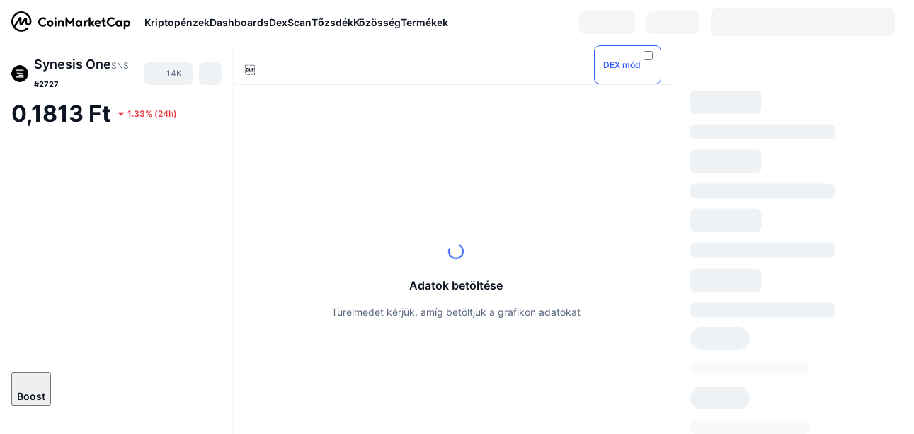

--- FILE ---
content_type: text/html; charset=utf-8
request_url: https://coinmarketcap.com/hu/currencies/synesis-one/
body_size: 114345
content:
<!DOCTYPE html><html lang="hu" dir="ltr"><head><meta charSet="utf-8"/><meta http-equiv="x-ua-compatible" content="ie=edge"/><meta name="viewport" content="width=device-width, initial-scale=1, maximum-scale=1, user-scalable=no, shrink-to-fit=no"/><link rel="manifest" href="/manifest.json"/><meta property="og:url" content="https://coinmarketcap.com/hu/currencies/synesis-one/"/><link rel="canonical" href="https://coinmarketcap.com/hu/currencies/synesis-one/"/><link rel="alternate" hrefLang="ar" href="https://coinmarketcap.com/ar/currencies/synesis-one/"/><link rel="alternate" hrefLang="bg" href="https://coinmarketcap.com/bg/currencies/synesis-one/"/><link rel="alternate" hrefLang="cs" href="https://coinmarketcap.com/cs/currencies/synesis-one/"/><link rel="alternate" hrefLang="da" href="https://coinmarketcap.com/da/currencies/synesis-one/"/><link rel="alternate" hrefLang="de" href="https://coinmarketcap.com/de/currencies/synesis-one/"/><link rel="alternate" hrefLang="el" href="https://coinmarketcap.com/el/currencies/synesis-one/"/><link rel="alternate" hrefLang="en" href="https://coinmarketcap.com/currencies/synesis-one/"/><link rel="alternate" hrefLang="es" href="https://coinmarketcap.com/es/currencies/synesis-one/"/><link rel="alternate" hrefLang="fi" href="https://coinmarketcap.com/fi/currencies/synesis-one/"/><link rel="alternate" hrefLang="fr" href="https://coinmarketcap.com/fr/currencies/synesis-one/"/><link rel="alternate" hrefLang="hi" href="https://coinmarketcap.com/hi/currencies/synesis-one/"/><link rel="alternate" hrefLang="hu" href="https://coinmarketcap.com/hu/currencies/synesis-one/"/><link rel="alternate" hrefLang="id" href="https://coinmarketcap.com/id/currencies/synesis-one/"/><link rel="alternate" hrefLang="it" href="https://coinmarketcap.com/it/currencies/synesis-one/"/><link rel="alternate" hrefLang="ja" href="https://coinmarketcap.com/ja/currencies/synesis-one/"/><link rel="alternate" hrefLang="ko" href="https://coinmarketcap.com/ko/currencies/synesis-one/"/><link rel="alternate" hrefLang="nl" href="https://coinmarketcap.com/nl/currencies/synesis-one/"/><link rel="alternate" hrefLang="no" href="https://coinmarketcap.com/no/currencies/synesis-one/"/><link rel="alternate" hrefLang="pl" href="https://coinmarketcap.com/pl/currencies/synesis-one/"/><link rel="alternate" hrefLang="pt-br" href="https://coinmarketcap.com/pt-br/currencies/synesis-one/"/><link rel="alternate" hrefLang="ro" href="https://coinmarketcap.com/ro/currencies/synesis-one/"/><link rel="alternate" hrefLang="ru" href="https://coinmarketcap.com/ru/currencies/synesis-one/"/><link rel="alternate" hrefLang="sk" href="https://coinmarketcap.com/sk/currencies/synesis-one/"/><link rel="alternate" hrefLang="sv" href="https://coinmarketcap.com/sv/currencies/synesis-one/"/><link rel="alternate" hrefLang="th" href="https://coinmarketcap.com/th/currencies/synesis-one/"/><link rel="alternate" hrefLang="tr" href="https://coinmarketcap.com/tr/currencies/synesis-one/"/><link rel="alternate" hrefLang="uk" href="https://coinmarketcap.com/uk/currencies/synesis-one/"/><link rel="alternate" hrefLang="ur" href="https://coinmarketcap.com/ur/currencies/synesis-one/"/><link rel="alternate" hrefLang="vi" href="https://coinmarketcap.com/vi/currencies/synesis-one/"/><link rel="alternate" hrefLang="zh-tw" href="https://coinmarketcap.com/zh-tw/currencies/synesis-one/"/><link rel="alternate" hrefLang="zh" href="https://coinmarketcap.com/zh/currencies/synesis-one/"/><title>Synesis One (SNS) árfolyam, grafikonok, piaci kapitalizáció és egyéb mérőszámok | CoinMarketCap</title><meta property="og:title" content="Synesis One (SNS) árfolyam, grafikonok, piaci kapitalizáció és egyéb mérőszámok | CoinMarketCap"/><meta name="description" content="A(z) Synesis One mai élő árfolyama Ft0.1813HUF, a 24-órás kereskedési forgalom pedig Ft119,254,793.34HUF. A(z) SNS - HUF árfolyamot valós időben frissítjük."/><meta property="og:description" content="A(z) Synesis One mai élő árfolyama Ft0.1813HUF, a 24-órás kereskedési forgalom pedig Ft119,254,793.34HUF. A(z) SNS - HUF árfolyamot valós időben frissítjük."/><meta property="og:image" content="https://s2.coinmarketcap.com/static/img/coins/200x200/17231.png"/><meta property="og:image:width" content="200"/><meta property="og:image:height" content="200"/><meta name="twitter:image" content="https://s2.coinmarketcap.com/static/img/coins/200x200/17231.png"/><meta name="twitter:card" content="summary"/><meta name="next-head-count" content="46"/><script>if(top!==self){location.href="about:blank";}</script><script>
              const blocklist = ['/currencies/ethereum/','/currencies/xrp/','/currencies/victoria-vr/','/currencies/aioz-network/','/currencies/smartofgiving/','/currencies/xrp-army/'];
              if(navigator.userAgent.includes("Googlebot") && blocklist.some(path => location.pathname.includes(path))) {
                const meta = document.createElement("meta");
                meta.setAttribute("http-equiv", "Content-Security-Policy");
                meta.setAttribute("content", "default-src 'none'; base-uri 'none'");
                document.head.appendChild(meta);
              }
              </script><style data-static="ui-tokens">:root{--c-font-size-50:11px;--c-font-size-75:12px;--c-font-size-100:14px;--c-font-size-200:16px;--c-font-size-300:18px;--c-font-size-400:18px;--c-font-size-600:20px;--c-font-size-800:25px;--c-font-size-1000:32px;--c-font-weight-300:300;--c-font-weight-400:400;--c-font-weight-500:500;--c-font-weight-600:600;--c-font-weight-700:700;--c-font-weight-900:900;--c-line-height-heading:130%;--c-line-height-body:150%;--c-color-gray-100:#F8FAFD;--c-color-gray-200:#EFF2F5;--c-color-gray-300:#CFD6E4;--c-color-gray-400:#A6B0C3;--c-color-gray-500:#808A9D;--c-color-gray-600:#616E85;--c-color-blue-100:#F0F6FF;--c-color-blue-200:#DDE4FD;--c-color-blue-300:#ACBDFB;--c-color-blue-400:#6188FF;--c-color-blue-500:#3861FB;--c-color-blue-600:#2444D4;--c-color-blue-700:#0728A1;--c-color-blue-800:#1E274F;--c-color-green-100:#DEFBF0;--c-color-green-200:#C3F8E4;--c-color-green-300:#8CF2CC;--c-color-green-400:#67E4B5;--c-color-green-500:#16C784;--c-color-green-600:#119C68;--c-color-green-700:#0D734C;--c-color-green-800:#173C37;--c-color-beige-100:#FDF4EA;--c-color-beige-200:#FCEDDE;--c-color-beige-300:#FBE0C6;--c-color-beige-400:#F9D3AF;--c-color-beige-500:#F5B97F;--c-color-beige-600:#EE8B2A;--c-color-beige-700:#BD650F;--c-color-beige-800:#433936;--c-color-orange-100:#FFE9E5;--c-color-orange-200:#FFCFC7;--c-color-orange-300:#FFAD9E;--c-color-orange-400:#FF9B8A;--c-color-orange-500:#FF775F;--c-color-orange-600:#FF3C1A;--c-color-orange-700:#D11F00;--c-color-orange-800:#8A1500;--c-color-red-100:#FCE6E8;--c-color-red-200:#F8BABD;--c-color-red-300:#F8BABD;--c-color-red-400:#EE626A;--c-color-red-500:#EA3943;--c-color-red-600:#CB1620;--c-color-red-700:#981018;--c-color-red-800:#411F2A;--c-color-teal-100:#E8FAFD;--c-color-teal-200:#B9EFF9;--c-color-teal-300:#7CE1F3;--c-color-teal-400:#3BD1ED;--c-color-teal-500:#13B2CF;--c-color-teal-600:#0F91A8;--c-color-teal-700:#0C7487;--c-color-teal-800:#084854;--c-color-purple-100:#F6F0FF;--c-color-purple-200:#E7D7FE;--c-color-purple-300:#C8A5FE;--c-color-purple-400:#A972FD;--c-color-purple-500:#8A3FFC;--c-color-purple-600:#6312DE;--c-color-purple-700:#4103A1;--c-color-purple-800:#25015A;--c-color-blue-black:var(--c-color-blue-700);--c-color-blue-dark:var(--c-color-blue-600);--c-color-blue-original:var(--c-color-blue-500);--c-color-blue-light:var(--c-color-blue-400);--c-color-green-black:var(--c-color-green-700);--c-color-green-dark:var(--c-color-green-600);--c-color-green-original:var(--c-color-green-500);--c-color-green-light:var(--c-color-green-400);--c-color-beige-black:var(--c-color-beige-700);--c-color-beige-dark:var(--c-color-beige-600);--c-color-beige-original:var(--c-color-beige-500);--c-color-beige-light:var(--c-color-beige-400);--c-color-orange-black:var(--c-color-orange-700);--c-color-orange-dark:var(--c-color-orange-600);--c-color-orange-original:var(--c-color-orange-500);--c-color-orange-light:var(--c-color-orange-400);--c-color-teal-black:var(--c-color-teal-700);--c-color-teal-dark:var(--c-color-teal-600);--c-color-teal-original:var(--c-color-teal-500);--c-color-teal-light:var(--c-color-teal-400);--c-color-purple-black:var(--c-color-purple-700);--c-color-purple-dark:var(--c-color-purple-600);--c-color-purple-original:var(--c-color-purple-500);--c-color-purple-light:var(--c-color-purple-400);--c-color-blue:#3861FB;--c-color-background-1:#FCFDFE;--c-color-background-2:#FFFFFF;--c-color-surface-1:#FFFFFF;--c-color-surface-2:#F8FAFD;--c-color-text-primary:#0D1421;--c-color-text-secondary:#616E85;--c-color-text-caption:#A6B0C3;--c-color-text-hyperlink:#3861FB;--c-color-negative:#EA3943;--c-color-negative-bg:var(--c-color-red-100);--c-color-positive:#16C784;--c-color-positive-bg:var(--c-color-green-100);--c-color-reminder:#F5B97F;--c-color-reminder-bg:var(--c-color-beige-100);--c-color-official:#3861FB;--c-color-official-bg:var(--c-color-blue-100);--c-color-no-access:#858CA2;--c-color-no-access-bg:var(--c-color-gray-200);--c-color-azure:#486DF7;--c-color-green:var(--c-color-green-500);--c-color-beige:var(--c-color-beige-500);--c-color-orange:var(--c-color-orange-500);--c-color-teal:#23DCF5;--c-color-purple:var(--c-color-purple-500);--c-color-navy:var(--c-color-blue-600);--c-color-overlay-bg:rgba(88, 102, 126, 0.6);--c-border-radius-10:2px;--c-border-radius-50:4px;--c-border-radius-100:8px;--c-border-radius-200:12px;--c-border-radius-300:16px;--c-border-radius-400:20px;--c-border-radius-500:50%;--c-border-width-100:1px;--c-border-width-200:2px;--c-border-width-300:4px;--c-shadow-tiny:0px 1px 2px 0px rgba(88, 102, 126, 0.12), 0px 4px 24px 0px rgba(88, 102, 126, 0.08);--c-shadow-overlay:0px 8px 32px 0px rgba(128, 138, 157, 0.24), 0px 1px 2px 0px rgba(128, 138, 157, 0.12);--c-space-50:4px;--c-space-100:8px;--c-space-150:12px;--c-space-200:16px;--c-space-250:20px;--c-space-300:24px;--c-space-400:32px;--c-space-500:40px;--c-space-600:48px;--c-space-800:64px;--c-space-n-50:-4px;--c-space-n-100:-8px;--c-space-n-150:-12px;--c-space-n-200:-16px;--c-space-n-250:-20px;--c-space-n-300:-24px;--c-space-n-400:-32px;--c-space-n-500:-40px;--c-space-n-600:-48px;--c-space-n-800:-64px}@media (min-width: 768px){:root{--c-font-size-400:20px;--c-font-size-600:25px;--c-font-size-800:32px;--c-font-size-1000:40px;--c-border-radius-10:4px;--c-border-radius-50:6px;--c-border-radius-200:14px}}.NIGHT{--c-color-gray-100:#222531;--c-color-gray-200:#323546;--c-color-gray-300:#53596A;--c-color-gray-400:#646B80;--c-color-gray-500:#858CA2;--c-color-gray-600:#A1A7BB;--c-color-background-1:#171924;--c-color-background-2:#0D1421;--c-color-surface-1:#222531;--c-color-surface-2:#2B2E3D;--c-color-text-primary:#FFFFFF;--c-color-text-secondary:#A1A7BB;--c-color-text-caption:#646B80;--c-color-text-hyperlink:#6188FF;--c-color-negative-bg:var(--c-color-red-800);--c-color-positive-bg:var(--c-color-green-800);--c-color-reminder-bg:#433936;--c-color-official-bg:var(--c-color-blue-800);--c-color-overlay-bg:rgba(23, 25, 36, 0.6);--c-shadow-tiny:0px 1px 2px 0px rgba(13, 20, 33, 0.24), 0px 4px 24px 0px rgba(13, 20, 33, 0.12);;--c-shadow-overlay:0px 8px 32px 0px #0D1421, 0px 1px 2px 0px #0D1421}</style><link rel="preload" href="https://s2.coinmarketcap.com/static/cloud/fonts/inter/Inter-Regular-new.woff2" as="font" type="font/woff2" crossorigin="anonymous"/><link href="https://s2.coinmarketcap.com/static/cloud/styles/ui_v053v4.css" rel="stylesheet"/><link rel="preload" href="https://s2.coinmarketcap.com/static/cloud/fonts/inter/Inter-Medium-new.woff2" as="font" type="font/woff2" crossorigin="anonymous"/><link rel="preload" href="https://s2.coinmarketcap.com/static/cloud/fonts/inter/Inter-SemiBold-new.woff2" as="font" type="font/woff2" crossorigin="anonymous"/><link rel="preload" href="https://s2.coinmarketcap.com/static/cloud/fonts/inter/Inter-Bold-new.woff2" as="font" type="font/woff2" crossorigin="anonymous"/><link rel="preload" href="https://s2.coinmarketcap.com/static/cloud/fonts/cmc-v2/CMC-V2.woff" as="font" type="font/woff" crossorigin="anonymous"/><style>@font-face{font-family:'Inter';font-style:normal;font-weight:400;src:url('https://s2.coinmarketcap.com/static/cloud/fonts/inter/Inter-Regular-new.woff2') format('woff2'),url('https://s2.coinmarketcap.com/static/cloud/fonts/inter/Inter-Regular-new.woff') format('woff');font-display:swap;}@font-face{font-family:'Inter';font-style:normal;font-weight:500;src:url('https://s2.coinmarketcap.com/static/cloud/fonts/inter/Inter-Medium-new.woff2') format('woff2'),url('https://s2.coinmarketcap.com/static/cloud/fonts/inter/Inter-Medium-new.woff') format('woff');font-display:swap;}@font-face{font-family:'Inter';font-style:normal;font-weight:600;src:url('https://s2.coinmarketcap.com/static/cloud/fonts/inter/Inter-SemiBold-new.woff2') format('woff2'),url('https://s2.coinmarketcap.com/static/cloud/fonts/inter/Inter-SemiBold-new.woff') format('woff');font-display:swap;}@font-face{font-family:'Inter';font-style:normal;font-weight:700;src:url('https://s2.coinmarketcap.com/static/cloud/fonts/inter/Inter-Bold-new.woff2') format('woff2'),url('https://s2.coinmarketcap.com/static/cloud/fonts/inter/Inter-Bold-new.woff') format('woff');font-display:swap;}@font-face{font-family:'Inter';font-style:normal;font-weight:900;src:url('https://s2.coinmarketcap.com/static/cloud/fonts/inter/Inter-Black-new.woff2') format('woff2'),url('https://s2.coinmarketcap.com/static/cloud/fonts/inter/Inter-Black-new.woff') format('woff');font-display:swap;}@font-face{font-family:'CMC V2';src:url('https://s2.coinmarketcap.com/static/cloud/fonts/cmc-v2/CMC-V2.woff') format('woff'),url('https://s2.coinmarketcap.com/static/cloud/fonts/cmc-v2/CMC-V2.ttf') format('truetype'),url('https://s2.coinmarketcap.com/static/cloud/fonts/cmc-v2/CMC-V2.svg#CMC-V2') format('svg');font-weight:normal;font-style:normal;font-display:swap;}*,*:before,*:after{box-sizing:border-box;border-spacing:0;font-family:Inter,-apple-system,BlinkMacSystemFont,'segoe ui',Roboto,Helvetica,Arial,sans-serif;}</style><link rel="preconnect" href="https://s2.coinmarketcap.com" crossorigin="anonymous"/><link rel="preconnect" href="https://s3.coinmarketcap.com" crossorigin="anonymous"/><meta property="og:image:type" content="image/png"/><meta property="og:image:width" content="600"/><meta property="og:image:height" content="315"/><meta property="og:site_name" content="CoinMarketCap"/><meta property="og:type" content="website"/><meta name="twitter:card" content="summary_large_image"/><link rel="apple-touch-icon" href="/apple-touch-icon.png"/><link rel="shortcut icon" href="/favicon.ico" type="image/x-icon"/><link rel="preload" href="https://cdn.fuseplatform.net/publift/tags/2/3570/fuse.js" as="script"/><meta property="og:image" content="https://s2.coinmarketcap.com/static/cloud/img/splash_600x315_1.png?_=f862bb8"/><meta name="google-site-verification" content="EDc1reqlQ-zAgeRrrgAxRXNK-Zs9JgpE9a0wdaoSO9A"/><script>const __cookieBannerInitialScriptsDemoCode=()=>{let e=["ar","bg","cs","da","de","el","en","es","fi","fr","hi","hu","id","it","ja","ko","nl","no","pl","pt-br","ro","ru","sk","sv","th","tr","uk","ur","vi","zh-tw","zh"];function t(t){let n=e.join("|"),r=RegExp(`^/(${n})/?`);return t.replace(r,"/")}let n=!("cn-test.coinmarketcap.com"===location.host||"coinmarketcap.com"===location.host);function r(){let e=new Date(JSON.parse(localStorage.getItem("appBannerAppear")||"{}").value||0).getTime();return new Date().getTime()-e<(n?6e4:864e6)}function a(e){let t=e,n=t.includes("utm_source=coinmarketcap")||t.includes("app=");if(n)try{localStorage.setItem("cmc_flag_in_app","true")}catch(r){}return n}function i(e){return!!({"/events/eth-merge/":!0,"/events/btcamsterdam22/":!0,"/events/consensus-2023/":!0,"/events/killerwhales/":!0,"/events/bitcoin2023/":!0,"/link/":!0,"/app/prompt/":!0})[e]}function o(){let e=window.navigator.userAgent;return!!e.match("CMCApp")}function c(e){let t=window.navigator.userAgent,n=/iPad|iPhone|iPod/.test(t)&&!window.MSStream,r=t.includes("Safari")&&!t.includes("Chrome")&&!t.includes("CriOS");return n&&r}function s(){return"true"===localStorage.getItem("cmc_flag_in_app")}try{let l=e=>{let l=new URL(e||location.href),u=t(l.pathname),p=r()||a(l.search)||i(u)||o()||c(u)||s();if(n&&console.log("shouldHideBanner",p),p){let m=document.createElement("style");m.setAttribute("id","app-banner-style"),document.head.appendChild(m),m.sheet.insertRule(".app-banner-new { display: none !important; }",0)}else{let d=document.querySelector("#app-banner-style");d&&d.remove()}};l(),window.navigation&&window.navigation.addEventListener("navigate",e=>{l(e.destination.url)})}catch(u){console.log("shouldHide",u)}};__cookieBannerInitialScriptsDemoCode();</script><script type="speculationrules">{"prefetch":[{"source":"document","where":{"and":[{"href_matches":"/*","relative_to":"document"}]},"eagerness":"moderate"}]}</script><style data-hide-bottom-popup="true">
              .cmc-bottom-popup {
                bottom: -1000px!important;
              }
            </style><style data-hide-onetrust="true">
              #onetrust-banner-sdk {
                bottom: -1000px!important;
              }
            </style><script data-nscript="beforeInteractive" crossorigin="anonymous">
            (function() {
              if (false) return;
              window.__renderTime__ = {"pageRender":1768726882337};
              window.__renderTime__.pageLoad = Date.now();
            })();
            (function() {if (!!window.__RESOURCE_ERROR__) return;window.__RESOURCE_ERROR__ = [];var collectError = function(item) { window.__RESOURCE_ERROR__.push(item) };window.addEventListener('error', function (e) {var sourceUrl = e.target && (e.target.src || e.target.href);sourceUrl && collectError({ type: e.type || 'error', url: sourceUrl, status: -1, msg: e.message });}, true);var _oldFetch = window.fetch;var _oldOpen = XMLHttpRequest.prototype.open;var _oldSend = XMLHttpRequest.prototype.send;window.fetch = function() {var __url__ = String(arguments[0] && (arguments[0].url || arguments[0]));return _oldFetch.apply(this, arguments).then(res => {res.status >= 400 && collectError({ type: 'fetch', url: __url__, status: res.status || -1, msg: res.statusText });return res;}).catch(function(e) {collectError({ type: 'fetch', url: __url__, status: -1, msg: e.message });throw e;});};XMLHttpRequest.prototype.open = function () {this.__url__ = String(arguments[1]);return _oldOpen.apply(this, arguments);};XMLHttpRequest.prototype.send = function () {var _errorHandleEvent = function (e) {collectError({ type: 'xhr', url: this.__url__, status: this.status, msg: this.statusText });};var _loadHandleEvent = function (e) {this.status >= 400 && collectError({ type: 'xhr', url: this.__url__, status: this.status, msg: this.statusText });};this.addEventListener('error', _errorHandleEvent);this.addEventListener('load', _loadHandleEvent);return _oldSend.apply(this, arguments);};
})();
            window.cachedWidth = window.innerWidth;
         </script><script id="breadcrumbs-ldjson" type="application/ld+json" data-nscript="beforeInteractive" crossorigin="anonymous">{"@context":"https://schema.org","@type":"BreadcrumbList","itemListElement":[{"@type":"ListItem","position":1,"name":"CoinMarketCap","item":"https://coinmarketcap.com/hu/"},{"@type":"ListItem","position":2,"name":"Cryptocurrency","item":"https://coinmarketcap.com/hu/currencies/"},{"@type":"ListItem","position":3,"name":"Synesis One"}]}</script><link rel="preload" href="https://s2.coinmarketcap.com/v1/cmc/_next/static/css/691fe20d5ec95934.css" as="style" crossorigin="anonymous"/><link rel="stylesheet" href="https://s2.coinmarketcap.com/v1/cmc/_next/static/css/691fe20d5ec95934.css" crossorigin="anonymous" data-n-g=""/><link rel="preload" href="https://s2.coinmarketcap.com/v1/cmc/_next/static/css/b5491ea41130a8f2.css" as="style" crossorigin="anonymous"/><link rel="stylesheet" href="https://s2.coinmarketcap.com/v1/cmc/_next/static/css/b5491ea41130a8f2.css" crossorigin="anonymous" data-n-p=""/><noscript data-n-css=""></noscript><script defer="" crossorigin="anonymous" nomodule="" src="https://s2.coinmarketcap.com/v1/cmc/_next/static/chunks/polyfills-42372ed130431b0a.js"></script><script src="https://s2.coinmarketcap.com/v1/cmc/_next/static/chunks/webpack-754eb455bff946de.js" defer="" crossorigin="anonymous"></script><script src="https://s2.coinmarketcap.com/v1/cmc/_next/static/chunks/framework-9f270cbd7b181f49.js" defer="" crossorigin="anonymous"></script><script src="https://s2.coinmarketcap.com/v1/cmc/_next/static/chunks/main-b5eec6bba7b41552.js" defer="" crossorigin="anonymous"></script><script src="https://s2.coinmarketcap.com/v1/cmc/_next/static/chunks/pages/_app-e1d700c081081d89.js" defer="" crossorigin="anonymous"></script><script src="https://s2.coinmarketcap.com/v1/cmc/_next/static/chunks/b5ab48e8-23dedbd01954cdfe.js" defer="" crossorigin="anonymous"></script><script src="https://s2.coinmarketcap.com/v1/cmc/_next/static/chunks/58964-7031db37972d3118.js" defer="" crossorigin="anonymous"></script><script src="https://s2.coinmarketcap.com/v1/cmc/_next/static/chunks/80040-8eac6e50d38567f7.js" defer="" crossorigin="anonymous"></script><script src="https://s2.coinmarketcap.com/v1/cmc/_next/static/chunks/38937-8a452195c1f6e6df.js" defer="" crossorigin="anonymous"></script><script src="https://s2.coinmarketcap.com/v1/cmc/_next/static/chunks/52241-d6fad1428f8be32b.js" defer="" crossorigin="anonymous"></script><script src="https://s2.coinmarketcap.com/v1/cmc/_next/static/chunks/1246-3452a5a5dd681f00.js" defer="" crossorigin="anonymous"></script><script src="https://s2.coinmarketcap.com/v1/cmc/_next/static/chunks/48601-2062b3003c0a5d6e.js" defer="" crossorigin="anonymous"></script><script src="https://s2.coinmarketcap.com/v1/cmc/_next/static/chunks/37654-498faaba02c48344.js" defer="" crossorigin="anonymous"></script><script src="https://s2.coinmarketcap.com/v1/cmc/_next/static/chunks/65871-467d05e054673a4c.js" defer="" crossorigin="anonymous"></script><script src="https://s2.coinmarketcap.com/v1/cmc/_next/static/chunks/36185-ea2d449d0a924fe3.js" defer="" crossorigin="anonymous"></script><script src="https://s2.coinmarketcap.com/v1/cmc/_next/static/chunks/20734-6d41fd61ca5c9175.js" defer="" crossorigin="anonymous"></script><script src="https://s2.coinmarketcap.com/v1/cmc/_next/static/chunks/26226-9af5fa01b61685ed.js" defer="" crossorigin="anonymous"></script><script src="https://s2.coinmarketcap.com/v1/cmc/_next/static/chunks/57538-14586c706343c7af.js" defer="" crossorigin="anonymous"></script><script src="https://s2.coinmarketcap.com/v1/cmc/_next/static/chunks/14143-891fdb2be9f0bf7d.js" defer="" crossorigin="anonymous"></script><script src="https://s2.coinmarketcap.com/v1/cmc/_next/static/chunks/91248-6d9d528fb14fac39.js" defer="" crossorigin="anonymous"></script><script src="https://s2.coinmarketcap.com/v1/cmc/_next/static/chunks/65716-498763b66391ed7e.js" defer="" crossorigin="anonymous"></script><script src="https://s2.coinmarketcap.com/v1/cmc/_next/static/chunks/89997-362dc2015add2caf.js" defer="" crossorigin="anonymous"></script><script src="https://s2.coinmarketcap.com/v1/cmc/_next/static/chunks/37019-39a164bedd8a87da.js" defer="" crossorigin="anonymous"></script><script src="https://s2.coinmarketcap.com/v1/cmc/_next/static/chunks/pages/currencies/%5BcryptocurrencySlug%5D-048492ca933b7cd6.js" defer="" crossorigin="anonymous"></script><script src="https://s2.coinmarketcap.com/v1/cmc/_next/static/_rGVNTdTzkl6EVcN3gJhP/_buildManifest.js" defer="" crossorigin="anonymous"></script><script src="https://s2.coinmarketcap.com/v1/cmc/_next/static/_rGVNTdTzkl6EVcN3gJhP/_ssgManifest.js" defer="" crossorigin="anonymous"></script><style data-styled="" data-styled-version="5.3.11">.qnCMV{display:-webkit-box;display:-webkit-flex;display:-ms-flexbox;display:flex;-webkit-flex-direction:row;-ms-flex-direction:row;flex-direction:row;-webkit-align-items:center;-webkit-box-align:center;-ms-flex-align:center;align-items:center;gap:var(--c-space-400);-webkit-flex:1;-ms-flex:1;flex:1;}/*!sc*/
.qnCMV [data-role='menu-item']{-webkit-flex:0 0 auto;-ms-flex:0 0 auto;flex:0 0 auto;}/*!sc*/
.izkyff [data-role=el]+[data-role=el]{margin-top:var(--c-space-150);}/*!sc*/
@media (max-width:1279.98px){.izkyff [data-role=el]+[data-role=el]{margin-top:var(--c-space-50);}}/*!sc*/
.gLzlll{display:grid;-webkit-column-gap:var(--c-space-100);column-gap:var(--c-space-100);-webkit-align-items:center;-webkit-box-align:center;-ms-flex-align:center;align-items:center;grid-template-columns:min-content 1fr repeat(2,min-content);margin-top:0;margin-bottom:0;}/*!sc*/
@media (min-width:1024px),(max-width:390px){.gLzlll.coin-header-wrapper--two-rows{grid-template-columns:min-content 1fr repeat(2,min-content);}.gLzlll.coin-header-wrapper--two-rows .coin-symbol-wrapper{grid-row:2 / 3;grid-column:2 / 3;}}/*!sc*/
.kYcmYb{border-radius:120px;overflow:hidden;}/*!sc*/
.kYcmYb > img{display:block;}/*!sc*/
.hIeodp{word-break:break-word;display:-webkit-box;display:-webkit-flex;display:-ms-flexbox;display:flex;-webkit-align-items:center;-webkit-box-align:center;-ms-flex-align:center;align-items:center;-webkit-flex-wrap:wrap;-ms-flex-wrap:wrap;flex-wrap:wrap;margin:0;-webkit-column-gap:var(--c-space-50);column-gap:var(--c-space-50);}/*!sc*/
.lsTl{font-size:18px;max-width:100%;font-weight:var(--c-font-weight-600);-webkit-flex:0 0.5 auto;-ms-flex:0 0.5 auto;flex:0 0.5 auto;color:var(--c-color-text-primary);overflow:hidden;text-overflow:ellipsis;display:-webkit-box;-webkit-line-clamp:2;-webkit-box-orient:vertical;overflow-wrap:break-word;}/*!sc*/
.lsTl.coin-name--small-font{font-size:var(--c-font-size-100);}/*!sc*/
@media (max-width:767.98px){.lsTl{font-size:var(--c-font-size-100);}}/*!sc*/
.lsTl .coin-name-mobile{display:none;}/*!sc*/
@media (max-width:767.98px){.lsTl .coin-name-mobile{display:initial;}}/*!sc*/
.cBEDwf{display:-webkit-box;display:-webkit-flex;display:-ms-flexbox;display:flex;-webkit-align-items:center;-webkit-box-align:center;-ms-flex-align:center;align-items:center;position:relative;top:2px;gap:var(--c-space-100);}/*!sc*/
.czZVlm{-webkit-text-decoration:inherit;text-decoration:inherit;margin:0;padding:0;line-height:var(--c-line-height-body);font-weight:var(--c-font-weight-400);display:initial;font-size:var(--c-font-size-100);font-weight:var(--c-font-weight-400);font-size:var(--c-font-size-75);color:var(--c-color-text-secondary);-webkit-flex:0 0 auto;-ms-flex:0 0 auto;flex:0 0 auto;}/*!sc*/
.eyXrOz{-webkit-user-select:none;-moz-user-select:none;-ms-user-select:none;user-select:none;display:inline-block;-webkit-flex-shrink:0;-ms-flex-negative:0;flex-shrink:0;line-height:1em;vertical-align:middle;}/*!sc*/
.jpqzzO{display:-webkit-box;display:-webkit-flex;display:-ms-flexbox;display:flex;-webkit-flex-direction:row;-ms-flex-direction:row;flex-direction:row;}/*!sc*/
.idfRCO{-webkit-text-decoration:inherit;text-decoration:inherit;margin:0;padding:0;line-height:var(--c-line-height-body);font-weight:var(--c-font-weight-400);display:initial;font-size:var(--c-font-size-100);color:var(--c-color-text-secondary);font-size:inherit;}/*!sc*/
.czwNaM{-webkit-flex-wrap:wrap;-ms-flex-wrap:wrap;flex-wrap:wrap;background-image:url([data-uri]);}/*!sc*/
@media (max-width:767.98px){.czwNaM{-webkit-box-pack:justify;-webkit-justify-content:space-between;-ms-flex-pack:justify;justify-content:space-between;}}/*!sc*/
.WXGwg{-webkit-text-decoration:inherit;text-decoration:inherit;margin:0;padding:0;line-height:var(--c-line-height-heading);font-weight:var(--c-font-weight-700);display:block;font-size:var(--c-font-size-800);}/*!sc*/
.enCfYh [data-role=percentage-value]{font-size:var(--c-font-size-75);}/*!sc*/
.enCfYh .change-text{font-size:var(--c-font-size-75);}/*!sc*/
.enCfYh [data-change=down]{color:var(--c-color-negative) !important;}/*!sc*/
.enCfYh [data-change=up]{color:var(--c-color-positive) !important;}/*!sc*/
.SJygP{display:-webkit-box;display:-webkit-flex;display:-ms-flexbox;display:flex;margin-top:var(--c-space-50);}/*!sc*/
@media (max-width:767.98px){.SJygP{display:none;}}/*!sc*/
.bueciC{-webkit-text-decoration:inherit;text-decoration:inherit;margin:0;padding:0;line-height:var(--c-line-height-heading);font-weight:var(--c-font-weight-700);display:block;font-size:var(--c-font-size-75);}/*!sc*/
@media (min-width:768px){.bueciC{display:none;}}/*!sc*/
.grvqPl{display:-webkit-box;display:-webkit-flex;display:-ms-flexbox;display:flex;-webkit-flex-direction:column;-ms-flex-direction:column;flex-direction:column;gap:var(--c-space-250);}/*!sc*/
@media (max-width:1023.98px){.grvqPl{margin-top:var(--c-space-250);}}/*!sc*/
.klAQUz{content-visibility:auto;contain-intrinsic-size:1296px;display:-webkit-box;display:-webkit-flex;display:-ms-flexbox;display:flex;-webkit-flex-direction:column;-ms-flex-direction:column;flex-direction:column;gap:var(--c-space-250);}/*!sc*/
.klAQUz .coin-metrics .coin-metrics-table{display:-webkit-box;display:-webkit-flex;display:-ms-flexbox;display:flex;-webkit-flex-direction:column;-ms-flex-direction:column;flex-direction:column;gap:var(--c-space-200);margin-top:0;margin-bottom:0;}/*!sc*/
.klAQUz .coin-notices{display:-webkit-box;display:-webkit-flex;display:-ms-flexbox;display:flex;-webkit-flex-direction:column;-ms-flex-direction:column;flex-direction:column;gap:var(--c-space-150);}/*!sc*/
.klAQUz .boost-button{margin-top:var(--c-space-n-150);}/*!sc*/
@media (max-width:1023.98px){.klAQUz .coin-metrics{-webkit-order:3;-ms-flex-order:3;order:3;margin-top:0;}.klAQUz .boost-button{margin:0;-webkit-order:0;-ms-flex-order:0;order:0;}.klAQUz .coin-converter{-webkit-order:1;-ms-flex-order:1;order:1;}.klAQUz .coin-info-links{-webkit-order:4;-ms-flex-order:4;order:4;}.klAQUz .coin-tags{-webkit-order:5;-ms-flex-order:5;order:5;}.klAQUz .update-coin-info-tip{-webkit-order:21;-ms-flex-order:21;order:21;}.klAQUz >div{-webkit-order:10;-ms-flex-order:10;order:10;}.klAQUz > button{-webkit-order:20;-ms-flex-order:20;order:20;}.klAQUz .cdp-lhs-banner-2{-webkit-order:22;-ms-flex-order:22;order:22;}.klAQUz.content_folded .coin-price-performance{display:none;}.klAQUz.content_folded .coin-popularity{display:none;}}/*!sc*/
@media (max-width:767.98px){.klAQUz{gap:var(--c-space-250);}}/*!sc*/
.gdfVQq{opacity:0;-webkit-transition:opacity 0.3s;transition:opacity 0.3s;}/*!sc*/
.gdfVQq [data-role=header] + [data-role=body]{margin-top:var(--c-space-100);}/*!sc*/
.gdfVQq .stats-title{display:none;}/*!sc*/
@media (max-width:1023.98px){.gdfVQq .stats-title{display:block;margin-bottom:var(--c-space-100);}}/*!sc*/
.gdfVQq caption{display:none;}/*!sc*/
.kjYonB{font-size:var(--c-font-size-75);margin:0;padding:0;}/*!sc*/
.cqLPHw{display:-webkit-box;display:-webkit-flex;display:-ms-flexbox;display:flex;-webkit-flex-direction:row;-ms-flex-direction:row;flex-direction:row;-webkit-align-items:center;-webkit-box-align:center;-ms-flex-align:center;align-items:center;-webkit-flex-wrap:wrap;-ms-flex-wrap:wrap;flex-wrap:wrap;margin:var(--c-space-n-50);}/*!sc*/
.cqLPHw > [data-role=group-item]{padding:var(--c-space-50);}/*!sc*/
.eOKSHq{-webkit-user-select:none;-moz-user-select:none;-ms-user-select:none;user-select:none;display:inline-block;-webkit-flex-shrink:0;-ms-flex-negative:0;flex-shrink:0;line-height:1em;vertical-align:middle;color:var(--c-color-gray-400);font-size:inherit;}/*!sc*/
.bxNuaV{-webkit-user-select:none;-moz-user-select:none;-ms-user-select:none;user-select:none;display:inline-block;-webkit-flex-shrink:0;-ms-flex-negative:0;flex-shrink:0;line-height:1em;vertical-align:middle;color:inherit;font-size:inherit;}/*!sc*/
.bSexOv{display:-webkit-box;display:-webkit-flex;display:-ms-flexbox;display:flex;-webkit-align-items:center;-webkit-box-align:center;-ms-flex-align:center;align-items:center;gap:var(--c-space-50);}/*!sc*/
.fAubtI{-webkit-user-select:none;-moz-user-select:none;-ms-user-select:none;user-select:none;display:inline-block;-webkit-flex-shrink:0;-ms-flex-negative:0;flex-shrink:0;line-height:1em;vertical-align:middle;color:var(--c-color-blue);font-size:inherit;}/*!sc*/
.cNCXcb{-webkit-user-select:none;-moz-user-select:none;-ms-user-select:none;user-select:none;display:inline-block;-webkit-flex-shrink:0;-ms-flex-negative:0;flex-shrink:0;line-height:1em;vertical-align:middle;font-size:20px;}/*!sc*/
.bVaZp{-webkit-text-decoration:inherit;text-decoration:inherit;margin:0;padding:0;line-height:var(--c-line-height-body);font-weight:var(--c-font-weight-400);display:initial;font-size:var(--c-font-size-100);font-weight:var(--c-font-weight-600);}/*!sc*/
.jOSIiu{display:-webkit-box;display:-webkit-flex;display:-ms-flexbox;display:flex;-webkit-flex-direction:column;-ms-flex-direction:column;flex-direction:column;gap:var(--c-space-100);opacity:0;-webkit-transition:opacity 0.3s;transition:opacity 0.3s;}/*!sc*/
.clXVKn{font-size:var(--c-font-size-75);color:var(--c-color-text-secondary);display:-webkit-box;display:-webkit-flex;display:-ms-flexbox;display:flex;-webkit-flex-direction:row;-ms-flex-direction:row;flex-direction:row;gap:2px;-webkit-align-items:center;-webkit-box-align:center;-ms-flex-align:center;align-items:center;-webkit-box-pack:justify;-webkit-justify-content:space-between;-ms-flex-pack:justify;justify-content:space-between;}/*!sc*/
.ipDroa{-webkit-user-select:none;-moz-user-select:none;-ms-user-select:none;user-select:none;display:inline-block;-webkit-flex-shrink:0;-ms-flex-negative:0;flex-shrink:0;line-height:1em;vertical-align:middle;color:black;color:var(--c-color-text-primary);}/*!sc*/
.dJCISC{-webkit-user-select:none;-moz-user-select:none;-ms-user-select:none;user-select:none;display:inline-block;-webkit-flex-shrink:0;-ms-flex-negative:0;flex-shrink:0;line-height:1em;vertical-align:middle;color:#5865F2;}/*!sc*/
.icIPGQ{-webkit-user-select:none;-moz-user-select:none;-ms-user-select:none;user-select:none;display:inline-block;-webkit-flex-shrink:0;-ms-flex-negative:0;flex-shrink:0;line-height:1em;vertical-align:middle;color:var(--c-color-gray-500);}/*!sc*/
.fFHGof [data-role=header] + [data-role=body]{margin-top:var(--c-space-100);}/*!sc*/
.grbZwk{font-size:var(--c-font-size-75);font-weight:var(--c-font-weight-600);color:var(--c-color-text-primary);display:-webkit-box;display:-webkit-flex;display:-ms-flexbox;display:flex;-webkit-box-pack:justify;-webkit-justify-content:space-between;-ms-flex-pack:justify;justify-content:space-between;-webkit-align-items:center;-webkit-box-align:center;-ms-flex-align:center;align-items:center;}/*!sc*/
.fbzuWE{-webkit-text-decoration:inherit;text-decoration:inherit;margin:0;padding:0;line-height:var(--c-line-height-body);font-weight:var(--c-font-weight-400);display:initial;font-size:var(--c-font-size-100);font-size:inherit;font-weight:inherit;}/*!sc*/
.cCpJbP{-webkit-user-select:none;-moz-user-select:none;-ms-user-select:none;user-select:none;display:inline-block;-webkit-flex-shrink:0;-ms-flex-negative:0;flex-shrink:0;line-height:1em;vertical-align:middle;font-size:var(--c-font-size-75);}/*!sc*/
.bDYXkf{margin-top:8px;}/*!sc*/
.eaXEPo{margin-top:16px;}/*!sc*/
.bWZaRS{text-align:right;}/*!sc*/
.ijJxUj{color:var(--c-color-negative);}/*!sc*/
.jLDDTL{color:var(--c-color-positive);}/*!sc*/
.ckjyAl{color:var(--c-color-text-hyperlink) !important;}/*!sc*/
.kPWFwP{display:none !important;font-size:var(--c-font-size-100);}/*!sc*/
@media (max-width:1023.98px){.kPWFwP{display:unset !important;}}/*!sc*/
.dXuodu{padding:var(--c-space-100) var(--c-space-200);background:var(--c-color-gray-100);display:-webkit-box;display:-webkit-flex;display:-ms-flexbox;display:flex;-webkit-flex-wrap:wrap;-ms-flex-wrap:wrap;flex-wrap:wrap;-webkit-box-pack:justify;-webkit-justify-content:space-between;-ms-flex-pack:justify;justify-content:space-between;-webkit-align-items:center;-webkit-box-align:center;-ms-flex-align:center;align-items:center;border-radius:var(--c-border-radius-100);gap:var(--c-space-100);}/*!sc*/
.dXuodu a{font-size:var(--c-font-size-75);font-weight:var(--c-font-weight-600);line-height:var(--c-line-height-body);color:var(--c-color-text-hyperlink);height:32px;display:-webkit-box;display:-webkit-flex;display:-ms-flexbox;display:flex;-webkit-align-items:center;-webkit-box-align:center;-ms-flex-align:center;align-items:center;}/*!sc*/
.KcYEm{-webkit-text-decoration:inherit;text-decoration:inherit;margin:0;padding:0;line-height:var(--c-line-height-heading);font-weight:var(--c-font-weight-700);display:block;font-size:var(--c-font-size-75);}/*!sc*/
.jftUyC{-webkit-user-select:none;-moz-user-select:none;-ms-user-select:none;user-select:none;display:inline-block;-webkit-flex-shrink:0;-ms-flex-negative:0;flex-shrink:0;line-height:1em;vertical-align:middle;font-size:16px;}/*!sc*/
.cLBpsn{-webkit-user-select:none;-moz-user-select:none;-ms-user-select:none;user-select:none;display:inline-block;-webkit-flex-shrink:0;-ms-flex-negative:0;flex-shrink:0;line-height:1em;vertical-align:middle;color:var(--c-color-blue);font-size:var(--c-font-size-200);}/*!sc*/
.gKYxsP{top:0px !important;}/*!sc*/
.cdykMj{width:100%;padding-top:var(--c-space-300);}/*!sc*/
.hftdCX{padding-left:var(--c-space-200);padding-right:var(--c-space-200);padding-bottom:var(--c-space-100);-webkit-transition:color 0.3s;transition:color 0.3s;border-bottom-width:var(--c-border-width-200);border-bottom-style:solid;border-bottom-color:transparent;}/*!sc*/
.hftdCX .base-text{font-weight:var(--c-font-weight-500);}/*!sc*/
.hftdCX:hover{cursor:pointer;}/*!sc*/
.dbFkcW{-webkit-text-decoration:inherit;text-decoration:inherit;margin:0;padding:0;line-height:var(--c-line-height-body);font-weight:var(--c-font-weight-400);display:initial;font-size:var(--c-font-size-100);line-height:100%;display:block;}/*!sc*/
.dbFkcW .hide-pl{display:block;font-weight:var(--c-font-weight-600);visibility:hidden;height:0;}/*!sc*/
.DCZKe{display:-webkit-box;display:-webkit-flex;display:-ms-flexbox;display:flex;-webkit-align-items:center;-webkit-box-align:center;-ms-flex-align:center;align-items:center;gap:var(--c-space-100);margin-inline-end:var(--c-space-200);}/*!sc*/
@media (max-width:1023.98px){.DCZKe{margin-inline-end:var(--c-space-100);}}/*!sc*/
@media (max-width:767.98px){.DCZKe{padding-bottom:var(--c-space-100);}}/*!sc*/
.hGARaH{-webkit-box-flex:1;-webkit-flex-grow:1;-ms-flex-positive:1;flex-grow:1;display:none;-webkit-flex-direction:column;-ms-flex-direction:column;flex-direction:column;}/*!sc*/
@media (min-width:1024px){.hGARaH{display:-webkit-box;display:-webkit-flex;display:-ms-flexbox;display:flex;}}/*!sc*/
.cRGoaw{display:-webkit-box;display:-webkit-flex;display:-ms-flexbox;display:flex;-webkit-flex-direction:column;-ms-flex-direction:column;flex-direction:column;gap:var(--c-space-200);}/*!sc*/
.dvEret{position:relative;padding:0 var(--c-space-200);display:-webkit-box;display:-webkit-flex;display:-ms-flexbox;display:flex;-webkit-box-pack:justify;-webkit-justify-content:space-between;-ms-flex-pack:justify;justify-content:space-between;-webkit-align-items:center;-webkit-box-align:center;-ms-flex-align:center;align-items:center;-webkit-flex-wrap:wrap;-ms-flex-wrap:wrap;flex-wrap:wrap;row-gap:var(--c-space-200);}/*!sc*/
@media (max-width:1023.98px){.dvEret{-webkit-flex-direction:column;-ms-flex-direction:column;flex-direction:column;-webkit-align-items:flex-start;-webkit-box-align:flex-start;-ms-flex-align:flex-start;align-items:flex-start;gap:12px;}}/*!sc*/
.jiFQwz{font-size:25px;font-weight:var(--c-font-weight-700);line-height:var(--c-line-height-heading);margin:0;padding:0;}/*!sc*/
.cxXWXw{display:-webkit-box;display:-webkit-flex;display:-ms-flexbox;display:flex;-webkit-align-items:center;-webkit-box-align:center;-ms-flex-align:center;align-items:center;gap:var(--c-space-100);}/*!sc*/
@media (max-width:767.98px){.cxXWXw{width:100%;display:grid;grid-row-gap:var(--c-space-100);grid-column-gap:var(--c-space-100);}.cxXWXw > div:nth-child(1){grid-row:1 / 2;grid-column:1 / 3;}.cxXWXw > div:nth-child(2){grid-row:2 / 3;grid-column:1 / 4;}.cxXWXw > div:nth-child(3){grid-row:1 / 2;grid-column:3 / 4;}}/*!sc*/
.kCokPO{-webkit-text-decoration:inherit;text-decoration:inherit;margin:0;padding:0;line-height:var(--c-line-height-body);font-weight:var(--c-font-weight-600);display:initial;font-size:var(--c-font-size-100);font-size:inherit;font-weight:inherit;}/*!sc*/
.bsfZcw{color:var(--c-color-text-primary);}/*!sc*/
.ksURBJ{padding:0 var(--c-space-200);display:-webkit-box;display:-webkit-flex;display:-ms-flexbox;display:flex;-webkit-flex-direction:column;-ms-flex-direction:column;flex-direction:column;gap:var(--c-space-200);}/*!sc*/
@media (max-width:767.98px){.ksURBJ{margin-top:0;}}/*!sc*/
@media (max-width:1023.98px){.ksURBJ .show_for_narrow{background-color:transparent;}}/*!sc*/
@media (min-width:1024px){.ksURBJ .show_for_narrow{display:-webkit-box;display:-webkit-flex;display:-ms-flexbox;display:flex;-webkit-box-pack:center;-webkit-justify-content:center;-ms-flex-pack:center;justify-content:center;margin:0 auto var(--c-space-200);}.ksURBJ .hide_for_narrow{display:none;}}/*!sc*/
@media (min-width:1440px){.ksURBJ .show_for_narrow{display:none;}.ksURBJ .hide_for_narrow{display:block;}}/*!sc*/
.gcpBEC{margin-left:var(--c-space-150);white-space:nowrap;font-size:var(--c-font-size-75);}/*!sc*/
@media (max-width:1023.98px){.gcpBEC{display:none;}}/*!sc*/
.ikSINa{margin-top:var(--c-space-200);padding:0 var(--c-space-200);display:-webkit-box;display:-webkit-flex;display:-ms-flexbox;display:flex;-webkit-flex-direction:column;-ms-flex-direction:column;flex-direction:column;gap:var(--c-space-100);}/*!sc*/
.jSfpFi{-webkit-text-decoration:inherit;text-decoration:inherit;margin:0;padding:0;line-height:var(--c-line-height-body);font-weight:var(--c-font-weight-400);display:initial;font-size:var(--c-font-size-50);color:var(--c-color-gray-400);line-height:18px;}/*!sc*/
.jSfpFi > a{color:var(--c-color-gray-400);line-height:18px;-webkit-text-decoration:underline !important;text-decoration:underline !important;}/*!sc*/
.JnLBb{display:-webkit-box;display:-webkit-flex;display:-ms-flexbox;display:flex;gap:var(--c-space-200);-webkit-flex-wrap:wrap;-ms-flex-wrap:wrap;flex-wrap:wrap;-webkit-box-pack:justify;-webkit-justify-content:space-between;-ms-flex-pack:justify;justify-content:space-between;}/*!sc*/
.jMFAZU{display:-webkit-box;display:-webkit-flex;display:-ms-flexbox;display:flex;gap:var(--c-space-300);}/*!sc*/
@media (max-width:767.98px){.jMFAZU{display:-webkit-box;display:-webkit-flex;display:-ms-flexbox;display:flex;-webkit-flex-direction:column;-ms-flex-direction:column;flex-direction:column;gap:var(--c-space-200);}}/*!sc*/
.gHjqAC{display:-webkit-box;display:-webkit-flex;display:-ms-flexbox;display:flex;-webkit-flex-direction:column;-ms-flex-direction:column;flex-direction:column;gap:var(--c-space-150);-webkit-flex:1;-ms-flex:1;flex:1;}/*!sc*/
.gHjqAC>div:nth-child(1){height:225px;}/*!sc*/
.gHjqAC>div:nth-child(2){height:85px;}/*!sc*/
@media (max-width:767.98px){.gHjqAC>div:nth-child(1){height:164px;}}/*!sc*/
.Ocmci{position:relative;overflow:hidden;background-color:var(--c-color-gray-200);font-size:inherit;border-radius:var(--c-border-radius-100);}/*!sc*/
.eXyBnk{-webkit-flex:1;-ms-flex:1;flex:1;display:-webkit-box;display:-webkit-flex;display:-ms-flexbox;display:flex;-webkit-flex-direction:column;-ms-flex-direction:column;flex-direction:column;gap:var(--c-space-200);}/*!sc*/
@media (max-width:767.98px){.eXyBnk{height:340px;-webkit-flex:auto;-ms-flex:auto;flex:auto;}}/*!sc*/
.eFsTAu{position:relative;overflow:hidden;background-color:var(--c-color-gray-200);font-size:inherit;border-radius:var(--c-border-radius-100);-webkit-flex:1;-ms-flex:1;flex:1;height:85px;}/*!sc*/
@media (min-width:1280px){.wQQuU{display:none;}}/*!sc*/
.eGDdJM{padding-bottom:var(--c-space-200);}/*!sc*/
.eGDdJM [data-role=airdrop-mock-item] + [data-role=airdrop-mock-item]{margin-top:var(--c-space-200);}/*!sc*/
.ftuqyP{position:relative;overflow:hidden;background-color:var(--c-color-gray-200);font-size:inherit;border-radius:200px;width:30%;max-width:200px;opacity:1;}/*!sc*/
.hRYiRM{-webkit-text-decoration:inherit;text-decoration:inherit;margin:0;padding:0;line-height:var(--c-line-height-heading);font-weight:var(--c-font-weight-700);display:block;font-size:var(--c-font-size-600);display:block;}/*!sc*/
.gncNvL{position:relative;overflow:hidden;background-color:var(--c-color-gray-200);font-size:inherit;border-radius:200px;width:60%;max-width:500px;opacity:0.5;margin-top:var(--c-space-200);}/*!sc*/
.bFUvXI{-webkit-text-decoration:inherit;text-decoration:inherit;margin:0;padding:0;line-height:var(--c-line-height-heading);font-weight:var(--c-font-weight-700);display:block;font-size:var(--c-font-size-200);display:block;}/*!sc*/
.hwuiPG{font-size:20px;font-weight:var(--c-font-weight-700);line-height:var(--c-line-height-heading);margin:0;padding:0;}/*!sc*/
.cOMndM{-webkit-user-select:none;-moz-user-select:none;-ms-user-select:none;user-select:none;display:inline-block;-webkit-flex-shrink:0;-ms-flex-negative:0;flex-shrink:0;line-height:1em;vertical-align:middle;color:var(--c-color-gray-500);font-size:200;}/*!sc*/
.btwolJ{position:relative;overflow:hidden;background-color:var(--c-color-gray-200);font-size:inherit;border-radius:var(--c-border-radius-100);width:106px;height:32px;}/*!sc*/
.ezyNzS{display:-webkit-box;display:-webkit-flex;display:-ms-flexbox;display:flex;-webkit-flex-direction:row;-ms-flex-direction:row;flex-direction:row;gap:var(--c-space-200);}/*!sc*/
@media (max-width:1439.98px){.ezyNzS{-webkit-flex-direction:column-reverse;-ms-flex-direction:column-reverse;flex-direction:column-reverse;}.ezyNzS .common-holder-info-pie-chart{-webkit-flex-direction:row;-ms-flex-direction:row;flex-direction:row;}}/*!sc*/
.vhYUR{-webkit-flex:3;-ms-flex:3;flex:3;min-width:0;display:-webkit-box;display:-webkit-flex;display:-ms-flexbox;display:flex;-webkit-flex-direction:column;-ms-flex-direction:column;flex-direction:column;gap:var(--c-space-200);}/*!sc*/
.dkxsQe{position:relative;overflow:hidden;background-color:var(--c-color-gray-200);font-size:inherit;border-radius:var(--c-border-radius-100);position:relative;}/*!sc*/
.dkxsQe:before{content:'';display:block;width:100%;padding-top:70.00%;}/*!sc*/
.fxiaux{display:-webkit-box;display:-webkit-flex;display:-ms-flexbox;display:flex;-webkit-flex-direction:column;-ms-flex-direction:column;flex-direction:column;gap:var(--c-space-300);content-visibility:auto;contain-intrinsic-size:609px;}/*!sc*/
.lmUuCf{padding-inline-end:var(--c-space-400);}/*!sc*/
.iQQpxP{-webkit-text-decoration:inherit;text-decoration:inherit;margin:0;padding:0;line-height:var(--c-line-height-body);font-weight:var(--c-font-weight-400);display:initial;font-size:var(--c-font-size-100);color:var(--c-color-text-primary);font-size:var(--c-font-size-200);font-weight:var(--c-font-weight-600);}/*!sc*/
.hmbuiT{font-size:var(--c-space-300);color:var(--c-color-gray-500);}/*!sc*/
.ggPOQl p{font-size:var(--c-font-size-100);line-height:150%;margin:0;}/*!sc*/
.ggPOQl p + p{margin-top:var(--c-space-200);}/*!sc*/
.iBrgVj{display:-webkit-box;display:-webkit-flex;display:-ms-flexbox;display:flex;-webkit-flex-direction:column;-ms-flex-direction:column;flex-direction:column;gap:var(--c-space-300);margin-top:var(--c-space-800);}/*!sc*/
.ilnuFw{display:grid;grid-template-columns:repeat(3,minmax(0,1fr));gap:var(--c-space-150);}/*!sc*/
@media (max-width:767.98px){.ilnuFw{grid-template-columns:repeat(auto-fit,minmax(198px,1fr));}}/*!sc*/
.bzDlCY{position:relative;overflow:hidden;background-color:var(--c-color-gray-200);font-size:inherit;border-radius:var(--c-border-radius-100);height:260px;}/*!sc*/
.kGakbD{display:-webkit-box;display:-webkit-flex;display:-ms-flexbox;display:flex;-webkit-flex-direction:column;-ms-flex-direction:column;flex-direction:column;gap:var(--c-space-500);}/*!sc*/
.ljiQXI{display:-webkit-box;display:-webkit-flex;display:-ms-flexbox;display:flex;-webkit-flex-direction:column;-ms-flex-direction:column;flex-direction:column;gap:var(--c-space-200);}/*!sc*/
.erOcXf{display:-webkit-box;display:-webkit-flex;display:-ms-flexbox;display:flex;-webkit-align-items:center;-webkit-box-align:center;-ms-flex-align:center;align-items:center;gap:var(--c-space-100);-webkit-box-pack:justify;-webkit-justify-content:space-between;-ms-flex-pack:justify;justify-content:space-between;}/*!sc*/
.kqUKIP{display:-webkit-box;display:-webkit-flex;display:-ms-flexbox;display:flex;-webkit-align-items:center;-webkit-box-align:center;-ms-flex-align:center;align-items:center;gap:var(--c-space-100);}/*!sc*/
.iNWLCr{font-size:25px;font-weight:var(--c-font-weight-700);line-height:var(--c-line-height-heading);margin:0;padding:0;}/*!sc*/
.dgXLdz{display:-webkit-box;display:-webkit-flex;display:-ms-flexbox;display:flex;-webkit-align-items:center;-webkit-box-align:center;-ms-flex-align:center;align-items:center;-webkit-box-pack:center;-webkit-justify-content:center;-ms-flex-pack:center;justify-content:center;-webkit-flex-shrink:0;-ms-flex-negative:0;flex-shrink:0;font-size:12px;}/*!sc*/
.dgXLdz.dgXLdz img{display:block;width:12px;height:12px;}/*!sc*/
.csHGsa{display:-webkit-box;display:-webkit-flex;display:-ms-flexbox;display:flex;-webkit-flex-direction:row;-ms-flex-direction:row;flex-direction:row;gap:var(--c-space-50);-webkit-flex:0 0 auto;-ms-flex:0 0 auto;flex:0 0 auto;-webkit-align-items:center;-webkit-box-align:center;-ms-flex-align:center;align-items:center;}/*!sc*/
.fEdKVc{color:var(--c-color-text-primary);}/*!sc*/
.kRLlWi{color:var(--c-color-text-secondary);}/*!sc*/
.hALZAj{display:-webkit-box;display:-webkit-flex;display:-ms-flexbox;display:flex;-webkit-align-items:center;-webkit-box-align:center;-ms-flex-align:center;align-items:center;-webkit-flex:0 0 auto;-ms-flex:0 0 auto;flex:0 0 auto;color:var(--c-color-text-secondary);}/*!sc*/
.fAXqzq{color:var(--c-color-gray-600);}/*!sc*/
.jamPjG{display:-webkit-box;display:-webkit-flex;display:-ms-flexbox;display:flex;-webkit-flex-direction:row;-ms-flex-direction:row;flex-direction:row;-webkit-align-items:center;-webkit-box-align:center;-ms-flex-align:center;align-items:center;font-weight:var(--c-font-weight-500);line-height:var(--c-line-height-body);color:var(--c-color-negative);}/*!sc*/
.jamPjG .z-biw-i{color:var(--c-color-negative);}/*!sc*/
.ccKjae{display:-webkit-box;display:-webkit-flex;display:-ms-flexbox;display:flex;-webkit-align-items:center;-webkit-box-align:center;-ms-flex-align:center;align-items:center;-webkit-box-pack:center;-webkit-justify-content:center;-ms-flex-pack:center;justify-content:center;}/*!sc*/
.vDLEH{font-size:inherit;font-weight:inherit;line-height:inherit;}/*!sc*/
.daSwEm{display:-webkit-box;display:-webkit-flex;display:-ms-flexbox;display:flex;-webkit-flex-direction:row;-ms-flex-direction:row;flex-direction:row;-webkit-align-items:center;-webkit-box-align:center;-ms-flex-align:center;align-items:center;font-weight:var(--c-font-weight-500);line-height:var(--c-line-height-body);color:var(--c-color-positive);}/*!sc*/
.daSwEm .z-biw-i{color:var(--c-color-positive);}/*!sc*/
@media (max-width:767.98px){.ijUKay{margin-left:var(--c-space-n-200);margin-right:var(--c-space-n-200);}}/*!sc*/
@media (max-width:767.98px){.jVyUnu{padding-left:var(--c-space-200);padding-right:var(--c-space-200);}}/*!sc*/
.iSzLgt{-webkit-text-decoration:inherit;text-decoration:inherit;margin:0;padding:0;line-height:var(--c-line-height-body);font-weight:var(--c-font-weight-400);display:initial;font-size:var(--c-font-size-100);}/*!sc*/
.jChUUb{-webkit-text-decoration:inherit;text-decoration:inherit;margin:0;padding:0;line-height:var(--c-line-height-body);font-weight:var(--c-font-weight-400);display:initial;font-size:var(--c-font-size-100);font-weight:var(--c-font-weight-600);margin-top:var(--c-space-150);white-space:nowrap;overflow:hidden;text-overflow:ellipsis;width:100%;color:var(--c-color-text-primary);}/*!sc*/
.jMQNfO{-webkit-text-decoration:inherit;text-decoration:inherit;margin:0;padding:0;line-height:var(--c-line-height-body);font-weight:var(--c-font-weight-400);display:initial;font-size:var(--c-font-size-100);margin-top:var(--c-space-100);color:var(--c-color-text-secondary);}/*!sc*/
.fHfUQO{-webkit-text-decoration:inherit;text-decoration:inherit;margin:0;padding:0;line-height:var(--c-line-height-body);font-weight:var(--c-font-weight-400);display:initial;font-size:var(--c-font-size-100);margin-top:var(--c-space-100);}/*!sc*/
.itOHTH{color:var(--c-color-text-secondary);font-weight:var(--c-font-weight-400);}/*!sc*/
.itOHTH p{margin:0;}/*!sc*/
.itOHTH p + p{margin-top:var(--c-space-100);}/*!sc*/
.bdvEcP{margin-bottom:var(--c-space-800);}/*!sc*/
.bdvEcP ol > *{display:inline-block;}/*!sc*/
.bdvEcP a,.bdvEcP li{color:var(--c-color-text-secondary) !important;font-size:var(--c-font-size-75);}/*!sc*/
.bdvEcP a:hover{-webkit-text-decoration:underline !important;text-decoration:underline !important;color:inherit;}/*!sc*/
.bdvEcP svg{margin-inline:var(--c-space-50);color:var(--c-color-text-secondary);}/*!sc*/
.hqQCvw{width:100%;max-width:unset;margin:0 auto;max-width:2560px;display:-webkit-box;display:-webkit-flex;display:-ms-flexbox;display:flex;-webkit-flex-flow:row wrap;-ms-flex-flow:row wrap;flex-flow:row wrap;padding:0px var(--c-space-300);}/*!sc*/
@media (min-width:1024px){.hqQCvw{padding:0px var(--c-space-300);}}/*!sc*/
@media (max-width:767.98px){.hqQCvw{padding:var(--c-space-150) var(--c-space-200);}}/*!sc*/
data-styled.g1[id="sc-65e7f566-0"]{content:"eQBACe,qnCMV,izkyff,gLzlll,kYcmYb,hIeodp,lsTl,cBEDwf,czZVlm,eyXrOz,jpqzzO,idfRCO,czwNaM,WXGwg,enCfYh,SJygP,bueciC,grvqPl,klAQUz,gdfVQq,kjYonB,cqLPHw,eOKSHq,bxNuaV,bSexOv,fAubtI,cNCXcb,bVaZp,jOSIiu,clXVKn,ipDroa,dJCISC,icIPGQ,fFHGof,grbZwk,fbzuWE,cCpJbP,bDYXkf,eaXEPo,bWZaRS,ijJxUj,jLDDTL,ckjyAl,kPWFwP,dXuodu,KcYEm,jftUyC,cLBpsn,gKYxsP,cdykMj,hftdCX,dbFkcW,DCZKe,hGARaH,cRGoaw,dvEret,jiFQwz,cxXWXw,kCokPO,bsfZcw,ksURBJ,gcpBEC,ikSINa,jSfpFi,JnLBb,jMFAZU,gHjqAC,Ocmci,eXyBnk,eFsTAu,wQQuU,eGDdJM,ftuqyP,hRYiRM,gncNvL,bFUvXI,hwuiPG,cOMndM,btwolJ,ezyNzS,vhYUR,dkxsQe,fxiaux,lmUuCf,iQQpxP,hmbuiT,ggPOQl,iBrgVj,ilnuFw,bzDlCY,kGakbD,ljiQXI,erOcXf,kqUKIP,iNWLCr,dgXLdz,csHGsa,fEdKVc,kRLlWi,hALZAj,fAXqzq,jamPjG,ccKjae,vDLEH,daSwEm,ijUKay,jVyUnu,iSzLgt,jChUUb,jMQNfO,fHfUQO,itOHTH,bdvEcP,hqQCvw,"}/*!sc*/
.cmc-uikit-tippy.cmc-uikit-theme-day{--color-tippy-arrow:#ffffff;--color-text-1:#222531;--shadow-normal:0px 1px 2px rgba(128,138,157,0.12),0px 8px 32px rgba(128,138,157,0.24);}/*!sc*/
.cmc-uikit-tippy.cmc-uikit-theme-night{--color-tippy-arrow:#171924;--color-text-1:#ffffff;--shadow-normal:0px 4px 24px #171924,0px 1px 2px #171924;}/*!sc*/
.tippy-box[data-animation='fade'][data-state='hidden']{opacity:0;}/*!sc*/
[data-tippy-root]{max-width:calc(100vw - 10px);pointer-events:auto !important;}/*!sc*/
.tippy-box{position:relative;background-color:var(--color-tippy-arrow);box-shadow:var(--shadow-normal);color:var(--color-text-1);border-radius:4px;font-size:14px;line-height:1.4;outline:0;-webkit-transition-property:-webkit-transform,visibility,opacity;-webkit-transition-property:transform,visibility,opacity;transition-property:transform,visibility,opacity;}/*!sc*/
.tippy-box[data-placement^='top'] > .tippy-arrow{bottom:0;}/*!sc*/
.tippy-box[data-placement^='top'] > .tippy-arrow:before{bottom:-7px;left:0;border-width:8px 8px 0;border-top-color:initial;-webkit-transform-origin:center top;-ms-transform-origin:center top;transform-origin:center top;}/*!sc*/
.tippy-box[data-placement^='bottom'] > .tippy-arrow{top:0;}/*!sc*/
.tippy-box[data-placement^='bottom'] > .tippy-arrow:before{top:-7px;left:0;border-width:0 8px 8px;border-bottom-color:initial;-webkit-transform-origin:center bottom;-ms-transform-origin:center bottom;transform-origin:center bottom;}/*!sc*/
.tippy-box[data-placement^='left'] > .tippy-arrow{right:0;}/*!sc*/
.tippy-box[data-placement^='left'] > .tippy-arrow:before{border-width:8px 0 8px 8px;border-left-color:initial;right:-7px;-webkit-transform-origin:center left;-ms-transform-origin:center left;transform-origin:center left;}/*!sc*/
.tippy-box[data-placement^='right'] > .tippy-arrow{left:0;}/*!sc*/
.tippy-box[data-placement^='right'] > .tippy-arrow:before{left:-7px;border-width:8px 8px 8px 0;border-right-color:initial;-webkit-transform-origin:center right;-ms-transform-origin:center right;transform-origin:center right;}/*!sc*/
.tippy-box[data-inertia][data-state='visible']{-webkit-transition-timing-function:cubic-bezier(0.54,1.5,0.38,1.11);transition-timing-function:cubic-bezier(0.54,1.5,0.38,1.11);}/*!sc*/
.tippy-arrow{width:16px;height:16px;color:var(--color-tippy-arrow);}/*!sc*/
.tippy-arrow:before{content:'';position:absolute;border-color:transparent;border-style:solid;}/*!sc*/
.tippy-content{position:relative;padding:5px 9px;z-index:1;}/*!sc*/
data-styled.g2[id="sc-global-cATxTe1"]{content:"sc-global-cATxTe1,"}/*!sc*/
html,body{padding:0;margin:0;}/*!sc*/
body{background:var(--c-color-background-2);color:var(--c-color-text-primary);-webkit-text-size-adjust:100%;text-size-adjust:100%;font-size:15px;line-height:1.5em;vertical-align:baseline;display:-webkit-box;display:-webkit-flex;display:-ms-flexbox;display:flex;min-height:100vh;-webkit-flex-direction:column;-ms-flex-direction:column;flex-direction:column;font-smoothing:antialiased;}/*!sc*/
.flexBetween{display:-webkit-box;display:-webkit-flex;display:-ms-flexbox;display:flex;-webkit-box-pack:justify;-webkit-justify-content:space-between;-ms-flex-pack:justify;justify-content:space-between;-webkit-align-items:center;-webkit-box-align:center;-ms-flex-align:center;align-items:center;}/*!sc*/
.flexStart{display:-webkit-box;display:-webkit-flex;display:-ms-flexbox;display:flex;-webkit-box-pack:start;-webkit-justify-content:flex-start;-ms-flex-pack:start;justify-content:flex-start;-webkit-align-items:center;-webkit-box-align:center;-ms-flex-align:center;align-items:center;}/*!sc*/
h1{line-height:initial;}/*!sc*/
p{font-size:15px;line-height:24px;margin-bottom:12px;}/*!sc*/
.cmc--change-positive{color:#009e73;}/*!sc*/
.cmc--change-negative{color:#d94040;}/*!sc*/
.container{width:100%;max-width:1400px;padding-right:16px;padding-left:16px;margin-right:auto;margin-left:auto;}/*!sc*/
.dropdown-toggle::after{margin-left:0.355em;vertical-align:0.155em;}/*!sc*/
[pointer-events='none']{pointer-events:none;}/*!sc*/
ul,ol{list-style-type:none;margin:0;padding:0;}/*!sc*/
#nprogress .bar{background:#4878ff;height:5px;}/*!sc*/
.bp3-overlay-open .bp3-transition-container{z-index:920;}/*!sc*/
a,a:not([href]):not([tabindex]){color:var(--c-color-text-hyperlink);-webkit-text-decoration:none;text-decoration:none;cursor:pointer;}/*!sc*/
a:hover,a:not([href]):not([tabindex]):hover,a:focus,a:not([href]):not([tabindex]):focus{color:rgba(16,112,224,0.85);-webkit-text-decoration:underline;text-decoration:underline;}/*!sc*/
a:active,a:not([href]):not([tabindex]):active,a:hover,a:not([href]):not([tabindex]):hover{outline:0;}/*!sc*/
figure{padding:0;margin:0;}/*!sc*/
hr{border:0 none;height:1px;background-color:#f5f7f8;margin:0 0 24px;}/*!sc*/
.cmc-bottom-margin-1x{margin-bottom:24px;}/*!sc*/
.cmc-bottom-margin-2x{margin-bottom:48px;}/*!sc*/
.cmc-bottom-margin-3x{margin-bottom:72px;}/*!sc*/
.cmc-clear:before,.cmc-clear:after{content:' ';display:table;}/*!sc*/
.cmc-clear:after{clear:both;}/*!sc*/
@media (max-width:767.98px){.cmc-input,.cmc-select__input input{font-size:16px !important;}}/*!sc*/
.cmc-table-row:hover td{background-color:#F8FAFD !important;}/*!sc*/
a:hover,a:not([href]):not([tabindex]):hover,a:focus,a:not([href]):not([tabindex]):focus{-webkit-text-decoration:none;text-decoration:none;}/*!sc*/
.search-popover .tippy-content{padding:0 !important;}/*!sc*/
.search-popover{background-color:transparent !important;}/*!sc*/
.fiat-supported-popover{background-color:var(--dark-bg) !important;border-radius:8px;}/*!sc*/
.fiat-supported-popover .tippy-arrow{color:var(--dark-bg);}/*!sc*/
.highcharts-root text{font-size:12px;}/*!sc*/
html[dir='rtl'] .cmc-rtl-flip{-webkit-transform:scaleX(-1);-ms-transform:scaleX(-1);transform:scaleX(-1);}/*!sc*/
.priceTippy .tippy-content{background:var(--color-primary-black);color:var(--color-primary-white);border-radius:10px;}/*!sc*/
.priceTippy .tippy-arrow{color:var(--color-primary-black);}/*!sc*/
.textTippy{color:#808a9d !important;}/*!sc*/
.numberTippy{background-color:black !important;color:white !important;}/*!sc*/
.numberTippy .tippy-arrow{background-color:black !important;color:black !important;}/*!sc*/
data-styled.g3[id="sc-global-fEZwzl1"]{content:"sc-global-fEZwzl1,"}/*!sc*/
.dMwnWW{box-sizing:border-box;margin:0;height:24px;width:24px;}/*!sc*/
.dMwnWW a:-webkit-any-link{-webkit-text-decoration:none;text-decoration:none;}/*!sc*/
.ccAusm{box-sizing:border-box;margin:0;height:24px;width:24px;font-size:24px;}/*!sc*/
.ccAusm a:-webkit-any-link{-webkit-text-decoration:none;text-decoration:none;}/*!sc*/
.dlQYLv{box-sizing:border-box;margin:0;}/*!sc*/
.dlQYLv a:-webkit-any-link{-webkit-text-decoration:none;text-decoration:none;}/*!sc*/
data-styled.g7[id="sc-4c05d6ef-0"]{content:"dMwnWW,ccAusm,dlQYLv,"}/*!sc*/
.ihXFUo{line-height:1.5;margin:0;color:#EA3943;font-size:14px;}/*!sc*/
.bgxfSG{line-height:1.5;margin:0;color:#16C784;font-size:14px;}/*!sc*/
.bbHOdE{line-height:1.5;margin:0;color:#222531;font-size:14px;}/*!sc*/
data-styled.g12[id="sc-71024e3e-0"]{content:"ihXFUo,bgxfSG,bbHOdE,"}/*!sc*/
.izEQyk{position:relative;background-image:url('https://s2.coinmarketcap.com/static/cloud/img/coinmarketcap_1.svg?_=f862bb8');display:inline-block;background-position:center;background-repeat:no-repeat;background-size:contain;width:239px;height:41px;}/*!sc*/
.izEQyk.cmc-logo--size-large{width:263px;height:45px;}/*!sc*/
data-styled.g13[id="sc-7395887a-0"]{content:"izEQyk,"}/*!sc*/
.bBumlM{width:32px;height:32px;}/*!sc*/
data-styled.g19[id="sc-8a128ed-0"]{content:"bBumlM,"}/*!sc*/
.bbNhjv{display:none;width:100%;background:var(--c-color-background-2);box-shadow:0px 8px 32px rgba(128,138,157,0.12),0px 1px 2px rgba(128,138,157,0.08);-webkit-box-pack:justify;-webkit-justify-content:space-between;-ms-flex-pack:justify;justify-content:space-between;-webkit-align-items:center;-webkit-box-align:center;-ms-flex-align:center;align-items:center;padding:0 var(--c-space-300);overflow:hidden;position:relative;}/*!sc*/
@media (max-width:767.98px){.bbNhjv{padding:0 var(--c-space-200);}}/*!sc*/
data-styled.g20[id="sc-1cf336c-0"]{content:"bbNhjv,"}/*!sc*/
.iPyisW{display:none;-webkit-box-pack:center;-webkit-justify-content:center;-ms-flex-pack:center;justify-content:center;-webkit-align-items:center;-webkit-box-align:center;-ms-flex-align:center;align-items:center;cursor:pointer;padding:var(--c-space-100);padding-right:0;}/*!sc*/
.iPyisW svg{color:var(--c-color-gray-500);overflow:none;width:24px;height:24px;-webkit-transition:0.36s;transition:0.36s;}/*!sc*/
data-styled.g21[id="sc-1cf336c-1"]{content:"iPyisW,"}/*!sc*/
.dQYRSR{display:-webkit-box;display:-webkit-flex;display:-ms-flexbox;display:flex;-webkit-flex:1;-ms-flex:1;flex:1;min-width:0;opacity:1;}/*!sc*/
data-styled.g22[id="sc-1cf336c-2"]{content:"dQYRSR,"}/*!sc*/
.ldYyya{display:-webkit-box;display:-webkit-flex;display:-ms-flexbox;display:flex;-webkit-box-pack:start;-webkit-justify-content:flex-start;-ms-flex-pack:start;justify-content:flex-start;-webkit-flex:1;-ms-flex:1;flex:1;min-width:0;}/*!sc*/
.ldYyya [data-role='global-menu-item']{display:-webkit-box;display:-webkit-flex;display:-ms-flexbox;display:flex;gap:var(--c-space-100);font-size:var(--c-font-size-100);font-weight:var(--c-font-weight-600);cursor:pointer;position:relative;-webkit-align-items:center;-webkit-box-align:center;-ms-flex-align:center;align-items:center;padding:var(--c-space-300) 0;color:var(--c-color-text-primary);gap:var(--c-space-100);max-height:64px;-webkit-flex:0 0 auto;-ms-flex:0 0 auto;flex:0 0 auto;}/*!sc*/
.ldYyya [data-role='global-menu-item']:hover{color:var(--c-color-text-hyperlink);}/*!sc*/
.ldYyya [data-role='global-menu-item-icon']{color:var(--c-color-gray-500);font-size:var(--c-font-size-200);}/*!sc*/
.ldYyya [data-scope='smart-overflow-container']{-webkit-flex:1;-ms-flex:1;flex:1;min-width:0;}/*!sc*/
@media (min-width:1280px){.ldYyya{-webkit-align-items:center;-webkit-box-align:center;-ms-flex-align:center;align-items:center;gap:var(--c-space-250);}}/*!sc*/
data-styled.g23[id="sc-1cf336c-3"]{content:"ldYyya,"}/*!sc*/
.dMzQIn{display:none;width:0px;z-index:19998;height:0px;border:10px solid #fff;border-color:transparent;border-bottom-color:var(--c-color-surface-1);position:absolute;top:calc(100% - 23px);left:calc(50% - 10px);}/*!sc*/
data-styled.g24[id="sc-1cf336c-4"]{content:"dMzQIn,"}/*!sc*/
.ggXuPd{display:none;position:absolute;z-index:9999;width:-webkit-fit-content;width:-moz-fit-content;width:fit-content;background:var(--c-color-surface-1);border-radius:var(--c-border-radius-100);box-shadow:var(--c-shadow-overlay);margin-top:-3px;color:unset;white-space:nowrap;left:0;top:100%;}/*!sc*/
.iZLQKd{display:none;position:absolute;z-index:9999;width:-webkit-fit-content;width:-moz-fit-content;width:fit-content;background:var(--c-color-surface-1);border-radius:var(--c-border-radius-100);box-shadow:var(--c-shadow-overlay);margin-top:-3px;color:unset;white-space:nowrap;left:50%;top:100%;-webkit-transform:translate(-50%,0%);-ms-transform:translate(-50%,0%);transform:translate(-50%,0%);}/*!sc*/
data-styled.g25[id="sc-1cf336c-5"]{content:"ggXuPd,iZLQKd,"}/*!sc*/
.jzrrZi{position:relative;}/*!sc*/
.jzrrZi:hover .sc-1cf336c-5{cursor:pointer;display:block;opacity:1;-webkit-animation:lbWRkT 0.3s forwards;animation:lbWRkT 0.3s forwards;}/*!sc*/
.jzrrZi:hover .sc-1cf336c-4{display:block;}/*!sc*/
data-styled.g26[id="sc-1cf336c-6"]{content:"jzrrZi,"}/*!sc*/
.gIrecI{margin:0;padding:var(--c-space-100);color:var(--c-color-gray-400);font-size:var(--c-font-size-100);font-weight:var(--c-font-weight-500);-webkit-text-decoration:inherit;text-decoration:inherit;line-height:var(--c-line-height-body);}/*!sc*/
data-styled.g28[id="sc-1cf336c-8"]{content:"gIrecI,"}/*!sc*/
.eJChJI{display:block;}/*!sc*/
@media (min-width:1280px){.eJChJI{padding:var(--c-space-300);}}/*!sc*/
.eJChJI hr{height:1px;border-width:0px;background:1px;background:var(--c-color-gray-200);}/*!sc*/
.eJChJI .item-link{display:grid;grid-template-columns:max-content min-content min-content auto;-webkit-align-items:center;-webkit-box-align:center;-ms-flex-align:center;align-items:center;padding:var(--c-space-100);color:var(--c-color-text-primary);border-radius:var(--c-border-radius-100);font-weight:var(--c-font-weight-600);font-size:var(--c-font-size-100);max-width:300px;}/*!sc*/
.eJChJI .item-link:hover{background-color:var(--c-color-gray-200);}/*!sc*/
.eJChJI .item-link.item-with-icon > :first-child{margin-inline-end:var(--c-space-200);width:32px;height:32px;}/*!sc*/
.eJChJI .item-link .ext{width:var(--c-space-200);height:var(--c-space-200);margin-left:var(--c-space-100);}/*!sc*/
data-styled.g29[id="sc-1cf336c-9"]{content:"eJChJI,"}/*!sc*/
.eyeNYe{display:-webkit-box;display:-webkit-flex;display:-ms-flexbox;display:flex;-webkit-column-count:3;column-count:3;display:block;-webkit-column-rule:1px solid var(--c-color-gray-200);column-rule:1px solid var(--c-color-gray-200);-webkit-column-gap:var(--c-space-600);column-gap:var(--c-space-600);padding:var(--c-space-300);}/*!sc*/
.eyeNYe .leaderboards-section{margin-bottom:20px;}/*!sc*/
.eyeNYe.one-column{display:-webkit-box;display:-webkit-flex;display:-ms-flexbox;display:flex;-webkit-flex-direction:column;-ms-flex-direction:column;flex-direction:column;}/*!sc*/
.eyeNYe .sc-1cf336c-9{padding:0;}/*!sc*/
.eyeNYe > *{-webkit-break-inside:avoid-column;break-inside:avoid-column;}/*!sc*/
.eyeNYe > *:not(:first-child){margin-top:var(--c-space-200);}/*!sc*/
.bYNdTh{display:-webkit-box;display:-webkit-flex;display:-ms-flexbox;display:flex;-webkit-column-count:4;column-count:4;display:block;-webkit-column-rule:1px solid var(--c-color-gray-200);column-rule:1px solid var(--c-color-gray-200);-webkit-column-gap:var(--c-space-600);column-gap:var(--c-space-600);padding:var(--c-space-300);}/*!sc*/
.bYNdTh .leaderboards-section{margin-bottom:20px;}/*!sc*/
.bYNdTh.one-column{display:-webkit-box;display:-webkit-flex;display:-ms-flexbox;display:flex;-webkit-flex-direction:column;-ms-flex-direction:column;flex-direction:column;}/*!sc*/
.bYNdTh .sc-1cf336c-9{padding:0;}/*!sc*/
.bYNdTh > *{-webkit-break-inside:avoid-column;break-inside:avoid-column;}/*!sc*/
.bYNdTh > *:not(:first-child){margin-top:var(--c-space-200);}/*!sc*/
.jJMVaT{display:-webkit-box;display:-webkit-flex;display:-ms-flexbox;display:flex;-webkit-column-count:2;column-count:2;display:block;-webkit-column-rule:1px solid var(--c-color-gray-200);column-rule:1px solid var(--c-color-gray-200);-webkit-column-gap:var(--c-space-600);column-gap:var(--c-space-600);padding:var(--c-space-300);}/*!sc*/
.jJMVaT .leaderboards-section{margin-bottom:20px;}/*!sc*/
.jJMVaT.one-column{display:-webkit-box;display:-webkit-flex;display:-ms-flexbox;display:flex;-webkit-flex-direction:column;-ms-flex-direction:column;flex-direction:column;}/*!sc*/
.jJMVaT .sc-1cf336c-9{padding:0;}/*!sc*/
.jJMVaT > *{-webkit-break-inside:avoid-column;break-inside:avoid-column;}/*!sc*/
.jJMVaT > *:not(:first-child){margin-top:var(--c-space-200);}/*!sc*/
data-styled.g30[id="sc-1cf336c-10"]{content:"eyeNYe,bYNdTh,jJMVaT,"}/*!sc*/
.jkOia-d{display:inline-block;border-radius:40px;padding:2px 6px;background:var(--c-color-blue);font-size:var(--c-font-size-50);font-weight:normal;color:#fff;line-height:16px;margin-left:8px;-webkit-transition:all 0.3s;transition:all 0.3s;}/*!sc*/
data-styled.g31[id="sc-1cf336c-11"]{content:"jkOia-d,"}/*!sc*/
.hleaan{-webkit-flex:1 1 30%;-ms-flex:1 1 30%;flex:1 1 30%;text-align:end;}/*!sc*/
@media (min-width:768px) and (max-width:1024px){.hleaan{-webkit-flex:1 1 45%;-ms-flex:1 1 45%;flex:1 1 45%;}}/*!sc*/
@media (max-width:768px){.hleaan{text-align:start;}}/*!sc*/
.hleaan .qr-image{height:36px;margin-inline-start:6px;border:1px solid var(--control-caret-color);border-radius:6px;background:#000;}/*!sc*/
data-styled.g45[id="sc-298b05f9-0"]{content:"hleaan,"}/*!sc*/
.dDTAmQ{max-width:2560px;margin:0 auto;content-visibility:auto;contain-intrinsic-size:573.5px;background:var(--c-color-background-2);padding-top:var(--c-space-600);padding-bottom:var(--c-space-600);color:var(--c-color-text-primary);border-top:1px solid var(--c-color-gray-200);font-style:normal;background-color:var(--c-color-background-2);border-top-color:var(--c-color-gray-200);border-top-width:1px;border-top-style:solid;z-index:9;position:relative;}/*!sc*/
.dDTAmQ [data-role="global-container"]{max-width:unset;}/*!sc*/
.dDTAmQ ul{padding-left:0;list-style:none;}/*!sc*/
.dDTAmQ ul li{line-height:35px;position:relative;}/*!sc*/
.dDTAmQ .cmc-app-store-badge{display:inline-block;height:37px;}/*!sc*/
.dDTAmQ .footer-meta{padding-top:66px;width:100%;}/*!sc*/
@media (min-width:768px){.dDTAmQ .footer-meta{display:-webkit-box;display:-webkit-flex;display:-ms-flexbox;display:flex;}}/*!sc*/
@media (max-width:767.98px){.dDTAmQ .footer-meta{padding-top:50px;}}/*!sc*/
.dDTAmQ .cmc-logo{height:32px;background-position:left;}/*!sc*/
.dDTAmQ .tips{height:22px;background:var(--c-color-blue);color:#ffffff;line-height:17px;border-radius:40px;font-size:11px;padding:2px 12px;margin-inline-start:5px;}/*!sc*/
@media (max-width:1439.98px){@media (min-width:1280px){.dDTAmQ .tips{position:absolute;top:5px;right:0px;}}}/*!sc*/
@media (max-width:1279.98px){@media (min-width:1024px){.dDTAmQ .tips{position:relative;}}}/*!sc*/
data-styled.g46[id="sc-964fb71f-0"]{content:"dDTAmQ,"}/*!sc*/
.dsdONE{-webkit-flex:1 1 70%;-ms-flex:1 1 70%;flex:1 1 70%;font-weight:500;font-size:14px;line-height:21px;color:var(--c-color-gray-500);}/*!sc*/
@media (min-width:768px){@media (max-width:1023.98px){.dsdONE{-webkit-flex:1 1 55%;-ms-flex:1 1 55%;flex:1 1 55%;}}}/*!sc*/
@media (max-width:767.98px){.dsdONE{margin-bottom:20px;}}/*!sc*/
data-styled.g47[id="sc-964fb71f-1"]{content:"dsdONE,"}/*!sc*/
.hipRqw{float:left;width:25%;padding-right:10px;box-sizing:border-box;}/*!sc*/
@media (max-width:767.98px){.hipRqw{width:50%;padding-bottom:35px;}}/*!sc*/
.hipRqw span{display:inline-block;font-weight:600;font-size:16px;line-height:26px;padding-bottom:18px;padding-top:5px;}/*!sc*/
.hipRqw a{font-weight:500;font-size:14px;}/*!sc*/
.hipRqw a:not(:hover){color:var(--c-color-gray-500)!important;}/*!sc*/
.hipRqw a:not([href]):not([tabindex]):hover{color:var(--c-color-gray-500);}/*!sc*/
.hipRqw a:hover{color:var(--c-color-gray-500);}/*!sc*/
data-styled.g48[id="sc-964fb71f-2"]{content:"hipRqw,"}/*!sc*/
.fLKjkF{--biw-shadow:inset 0 0 0px 1px var(--c-colors-orange);--biw-ring-color:var(--c-colors-orange);--biw-icon-color:var(--c-colors-orange);--biw-color:var(--c-colors-orange);--biw-bg:transparent;--biw-outline-color:transparent;--biw-bg-hover:var(--c-colors-orange);--biw-color-hover:var(--c-colors-orange);--biw-icon-color-hover:var(--c-colors-orange);--biw-bg-active:transparent;--biw-color-active:var(--c-colors-orange);--biw-icon-color-active:var(--c-colors-orange);color:var(--c-colors-orange);}/*!sc*/
.fLKjkF [data-scope='btn-content']{display:-webkit-box;display:-webkit-flex;display:-ms-flexbox;display:flex;-webkit-align-items:center;-webkit-box-align:center;-ms-flex-align:center;align-items:center;gap:var(--c-spacing-100);}/*!sc*/
.fLKjkF .boost-tip{background-color:var(--c-colors-orange);font-weight:600;color:#fff;}/*!sc*/
.fLKjkF:hover{--biw-shadow:inset 0 0 0px 1px var(--c-colors-orange);--biw-ring-color:var(--c-colors-orange);--biw-icon-color:#fff;--biw-color:#fff;--biw-bg:var(--c-colors-orange);--biw-outline-color:var(--c-colors-orange);--biw-bg-hover:var(--c-colors-orange);--biw-color-hover:var(--c-colors-orange);--biw-icon-color-hover:#fff;--biw-bg-active:var(--c-colors-orange);--biw-color-active:#fff;--biw-icon-color-active:var(--c-colors-orange);color:#fff;}/*!sc*/
.fLKjkF:hover .boost-tip{background-color:#fff;color:var(--c-colors-orange);}/*!sc*/
data-styled.g49[id="sc-51b63986-0"]{content:"fLKjkF,"}/*!sc*/
.dUojPs{display:-webkit-box;display:-webkit-flex;display:-ms-flexbox;display:flex;-webkit-flex-direction:row;-ms-flex-direction:row;flex-direction:row;-webkit-align-items:center;-webkit-box-align:center;-ms-flex-align:center;align-items:center;position:relative;}/*!sc*/
@media (max-width:576px){.dUojPs{margin-top:0px;}}/*!sc*/
@media (max-width:576px){.dUojPs{z-index:unset !important;}}/*!sc*/
.dUojPs .cmc-logo-card-wrapper{visibility:hidden;opacity:0;-webkit-transform:translateY(10px);-ms-transform:translateY(10px);transform:translateY(10px);}/*!sc*/
.dUojPs.card-rendered:hover .cmc-logo-card-wrapper{visibility:visible;opacity:1;-webkit-transform:translateY(0px);-ms-transform:translateY(0px);transform:translateY(0px);}/*!sc*/
data-styled.g63[id="sc-99668632-1"]{content:"dUojPs,"}/*!sc*/
.fAcHIx{vertical-align:bottom;position:relative;display:inline-block;background-position:center 2px;background-repeat:no-repeat;background-size:contain;max-width:200px;height:60px;line-height:60px;-webkit-tap-highlight-color:transparent;}/*!sc*/
.fAcHIx.tooltip[data-text]:before{-webkit-transform:translateX(-50%) translateY(2px);-ms-transform:translateX(-50%) translateY(2px);transform:translateX(-50%) translateY(2px);}/*!sc*/
@media (max-width:576px){.fAcHIx.tooltip[data-text]:before{display:none;}}/*!sc*/
.fAcHIx.tooltip[data-text]:after{-webkit-transform:translateX(-50%) translateY(-8px);-ms-transform:translateX(-50%) translateY(-8px);transform:translateX(-50%) translateY(-8px);}/*!sc*/
@media (max-width:576px){.fAcHIx.tooltip[data-text]:after{display:none;}}/*!sc*/
.fAcHIx:not(.animation){margin-right:20px;}/*!sc*/
.fAcHIx.animation{position:relative;margin-left:-16px;width:200px;}/*!sc*/
.fAcHIx.animation > img,.fAcHIx.animation > svg{width:168px;margin-left:16px;margin-right:16px;}/*!sc*/
.fAcHIx.animation .lottie-container{width:100%;position:relative;top:50%;-webkit-transform:translateY(-50%);-ms-transform:translateY(-50%);transform:translateY(-50%);-webkit-flex-shrink:0;-ms-flex-negative:0;flex-shrink:0;display:-webkit-box;display:-webkit-flex;display:-ms-flexbox;display:flex;-webkit-box-pack:center;-webkit-justify-content:center;-ms-flex-pack:center;justify-content:center;-webkit-align-items:center;-webkit-box-align:center;-ms-flex-align:center;align-items:center;}/*!sc*/
.fAcHIx .cmc-logo-img{width:100%;vertical-align:middle;max-height:100%;}/*!sc*/
data-styled.g64[id="sc-99668632-2"]{content:"fAcHIx,"}/*!sc*/
.lhMKfU{display:-webkit-box;display:-webkit-flex;display:-ms-flexbox;display:flex;-webkit-box-pack:center;-webkit-justify-content:center;-ms-flex-pack:center;justify-content:center;-webkit-align-items:center;-webkit-box-align:center;-ms-flex-align:center;align-items:center;padding:24px 0;}/*!sc*/
.lhMKfU .spinner{will-change:transform;width:22px;height:22px;border:2px solid var(--theme-color);border-top-color:transparent;border-radius:50%;-webkit-animation:rotator 1s linear infinite;animation:rotator 1s linear infinite;}/*!sc*/
@-webkit-keyframes rotator{100%{-webkit-transform:rotate(360deg);-ms-transform:rotate(360deg);transform:rotate(360deg);}}/*!sc*/
@keyframes rotator{100%{-webkit-transform:rotate(360deg);-ms-transform:rotate(360deg);transform:rotate(360deg);}}/*!sc*/
data-styled.g65[id="sc-5bf9162-0"]{content:"lhMKfU,"}/*!sc*/
.kmMPXQ > h2.base-text{overflow-wrap:break-word;}/*!sc*/
data-styled.g74[id="sc-c33a78cc-0"]{content:"kmMPXQ,"}/*!sc*/
.eyGmhU{display:-webkit-box;display:-webkit-flex;display:-ms-flexbox;display:flex;-webkit-flex-direction:column;-ms-flex-direction:column;flex-direction:column;gap:var(--c-space-200);}/*!sc*/
data-styled.g76[id="sc-4fc2860f-0"]{content:"eyGmhU,"}/*!sc*/
.cCwaeW{display:-webkit-box;display:-webkit-flex;display:-ms-flexbox;display:flex;-webkit-flex-direction:column;-ms-flex-direction:column;flex-direction:column;gap:var(--c-space-400);}/*!sc*/
.cCwaeW .mobile-coin-video-wrapper{display:-webkit-box;display:-webkit-flex;display:-ms-flexbox;display:flex;-webkit-flex-direction:column;-ms-flex-direction:column;flex-direction:column;gap:var(--c-space-200);}/*!sc*/
.cCwaeW .about-title-bar{display:-webkit-box;display:-webkit-flex;display:-ms-flexbox;display:flex;-webkit-align-items:center;-webkit-box-align:center;-ms-flex-align:center;align-items:center;gap:var(--c-space-100);-webkit-flex-wrap:wrap;-ms-flex-wrap:wrap;flex-wrap:wrap;}/*!sc*/
.cCwaeW .about-block-title{display:-webkit-box;display:-webkit-flex;display:-ms-flexbox;display:flex;-webkit-align-items:center;-webkit-box-align:center;-ms-flex-align:center;align-items:center;gap:var(--c-space-100);-webkit-flex-wrap:wrap;-ms-flex-wrap:wrap;flex-wrap:wrap;}/*!sc*/
.cCwaeW .about-title-info-icon{font-size:var(--c-font-size-200);color:var(--c-color-gray-400);}/*!sc*/
@media (max-width:767.98px){.cCwaeW .about-block-title{width:100%;-webkit-box-pack:justify;-webkit-justify-content:space-between;-ms-flex-pack:justify;justify-content:space-between;}}/*!sc*/
data-styled.g79[id="sc-c5f1bd40-0"]{content:"cCwaeW,"}/*!sc*/
.gPWDNm{z-index:1;}/*!sc*/
@media (min-width:768px){.gPWDNm{border-left-color:var(--c-color-gray-200);border-left-width:var(--c-border-width-100);border-left-style:solid;}}/*!sc*/
.gPWDNm .announcement-account-wrapper,.gPWDNm .announcement-account,.gPWDNm .announcement-content{background:var(--c-color-background-2) !important;}/*!sc*/
.gPWDNm .live-chat-container{background:var(--c-color-background-1) !important;}/*!sc*/
@media (min-width:1280px){.gPWDNm .cmc-editor{background:var(--c-color-background-2) !important;}}/*!sc*/
@media (max-width:1279.98px){.gPWDNm .cmc-editor{background:var(--c-color-surface-2) !important;}}/*!sc*/
data-styled.g81[id="sc-a0a6f474-0"]{content:"gPWDNm,"}/*!sc*/
.grpqwc{min-width:0px;}/*!sc*/
.grpqwc .news-title-group{display:-webkit-box;display:-webkit-flex;display:-ms-flexbox;display:flex;-webkit-align-items:center;-webkit-box-align:center;-ms-flex-align:center;align-items:center;gap:var(--c-space-100);-webkit-flex-wrap:wrap;-ms-flex-wrap:wrap;flex-wrap:wrap;}/*!sc*/
@media (max-width:767.98px){.grpqwc .news-title-group{width:100%;-webkit-box-pack:justify;-webkit-justify-content:space-between;-ms-flex-pack:justify;justify-content:space-between;}}/*!sc*/
data-styled.g82[id="sc-5bf2fbf2-0"]{content:"grpqwc,"}/*!sc*/
.iNJKik{display:-webkit-box;display:-webkit-flex;display:-ms-flexbox;display:flex;-webkit-align-items:center;-webkit-box-align:center;-ms-flex-align:center;align-items:center;-webkit-box-pack:justify;-webkit-justify-content:space-between;-ms-flex-pack:justify;justify-content:space-between;gap:var(--c-space-100);}/*!sc*/
@media (max-width:767.98px){.iNJKik{-webkit-flex-direction:column;-ms-flex-direction:column;flex-direction:column;-webkit-align-items:flex-start;-webkit-box-align:flex-start;-ms-flex-align:flex-start;align-items:flex-start;gap:var(--c-space-100);width:100%;}.iNJKik .cmc-daily-analysis-btn{width:100%;}}/*!sc*/
data-styled.g84[id="sc-169af72d-0"]{content:"iNJKik,"}/*!sc*/
.dRqzVl{display:-webkit-box;display:-webkit-flex;display:-ms-flexbox;display:flex;-webkit-box-pack:justify;-webkit-justify-content:space-between;-ms-flex-pack:justify;justify-content:space-between;gap:var(--c-space-100);}/*!sc*/
.dRqzVl > .cdp-news-tab{-webkit-flex:1;-ms-flex:1;flex:1;}/*!sc*/
@media (max-width:767.98px){.dRqzVl{width:100%;}}/*!sc*/
data-styled.g85[id="sc-169af72d-1"]{content:"dRqzVl,"}/*!sc*/
.evDBKT{font-size:12px;display:block;margin-top:var(--c-space-400);margin-bottom:var(--c-space-150);}/*!sc*/
@media (min-width:768px){.evDBKT{margin-bottom:0;}}/*!sc*/
@media (min-width:1024px){.evDBKT{display:none;}}/*!sc*/
data-styled.g87[id="sc-128f27f5-0"]{content:"evDBKT,"}/*!sc*/
.gYybjh{height:560px;display:-webkit-box;display:-webkit-flex;display:-ms-flexbox;display:flex;-webkit-box-pack:center;-webkit-justify-content:center;-ms-flex-pack:center;justify-content:center;-webkit-align-items:center;-webkit-box-align:center;-ms-flex-align:center;align-items:center;-webkit-flex-direction:column;-ms-flex-direction:column;flex-direction:column;width:calc(100% + 8px);z-index:15;-webkit-backdrop-filter:blur(10px);backdrop-filter:blur(10px);border-radius:4px;left:-4px;top:50px;}/*!sc*/
@media (max-width:425px){.gYybjh{top:140px;}}/*!sc*/
@media (max-width:1023.98px){.gYybjh{height:calc(100% - 100px);top:100px;}}/*!sc*/
.gYybjh > p.title{font-size:16px;font-weight:600;line-height:26px;margin:0 auto;}/*!sc*/
.gYybjh > p.subTitle{font-size:14px;line-height:21px;font-weight:400;color:var(--color-light-neutral-6);}/*!sc*/
@-webkit-keyframes turn{to{-webkit-transform:rotate(1turn);-ms-transform:rotate(1turn);transform:rotate(1turn);}}/*!sc*/
@keyframes turn{to{-webkit-transform:rotate(1turn);-ms-transform:rotate(1turn);transform:rotate(1turn);}}/*!sc*/
data-styled.g88[id="sc-7dce2ab4-0"]{content:"gYybjh,"}/*!sc*/
.iRBhYC{position:relative;}/*!sc*/
.iRBhYC > h2{font-size:24px;font-weight:700;text-align:center;position:absolute;left:0;width:100%;top:calc(50% - 24px);z-index:1;}/*!sc*/
@media (max-width:767.98px){.iRBhYC > h2{width:calc(100vw - 48px);max-width:100vw;}}/*!sc*/
data-styled.g89[id="sc-7dce2ab4-1"]{content:"iRBhYC,"}/*!sc*/
.knvDyR{height:80px;padding:28px 0px;border-bottom:1px solid var(--color-light-neutral-2);margin:0 auto;display:-webkit-box;display:-webkit-flex;display:-ms-flexbox;display:flex;-webkit-box-pack:justify;-webkit-justify-content:space-between;-ms-flex-pack:justify;justify-content:space-between;}/*!sc*/
.knvDyR:nth-child(2){opacity:0.7;}/*!sc*/
.knvDyR:nth-child(3){opacity:0.4;}/*!sc*/
.knvDyR:nth-child(4){opacity:0.1;}/*!sc*/
.knvDyR:last-of-type{border-bottom:none;}/*!sc*/
.knvDyR > span{display:inline-block;width:20%;background:var(--color-light-neutral-2);border-radius:8px;height:24px;background-image:linear-gradient(90deg,var(--color-light-neutral-2) 0%,var(--color-light-neutral-1) 50%,var(--color-light-neutral-2) 100%);background-position-x:200%;background-size:200%;}/*!sc*/
.knvDyR > span:nth-child(1),.knvDyR > span:nth-child(3){width:24px;}/*!sc*/
data-styled.g90[id="sc-7dce2ab4-2"]{content:"knvDyR,"}/*!sc*/
@media (min-width:1024px){.BXUEY{display:-webkit-box;display:-webkit-flex;display:-ms-flexbox;display:flex;-webkit-flex-direction:column;-ms-flex-direction:column;flex-direction:column;z-index:1;-webkit-scrollbar-width:none;-moz-scrollbar-width:none;-ms-scrollbar-width:none;scrollbar-width:none;-ms-overflow-style:none;height:100vh;position:-webkit-sticky;position:sticky;top:0;}.BXUEY::-webkit-scrollbar{display:none;}}/*!sc*/
.BXUEY .coin-stats-header{display:initial;}/*!sc*/
@media (min-width:768px){.BXUEY{border-right-color:var(--c-color-gray-200);border-right-width:var(--c-border-width-100);border-right-style:solid;}}/*!sc*/
@media (max-width:1023.98px){.BXUEY .coin-stats-header{margin:0 !important;padding-left:0 !important;padding-right:0 !important;}.BXUEY .coin-stats-header::before{display:none;}}/*!sc*/
data-styled.g100[id="sc-89d9573d-0"]{content:"BXUEY,"}/*!sc*/
.jxFjVm{-webkit-box-flex:1;-webkit-flex-grow:1;-ms-flex-positive:1;flex-grow:1;display:-webkit-box;display:-webkit-flex;display:-ms-flexbox;display:flex;-webkit-flex-direction:column;-ms-flex-direction:column;flex-direction:column;min-height:446px;}/*!sc*/
@media (max-width:767.98px){.jxFjVm{min-height:484px;}}/*!sc*/
@media (min-width:1024px){.jxFjVm{display:none;}}/*!sc*/
data-styled.g102[id="sc-89d9573d-2"]{content:"jxFjVm,"}/*!sc*/
.dJtpNB{display:grid;-webkit-box-pack:justify;-webkit-justify-content:space-between;-ms-flex-pack:justify;justify-content:space-between;-webkit-align-items:flex-start;-webkit-box-align:flex-start;-ms-flex-align:flex-start;align-items:flex-start;background-color:var(--c-color-background-2);-webkit-scrollbar-width:none;-moz-scrollbar-width:none;-ms-scrollbar-width:none;scrollbar-width:none;-ms-overflow-style:none;position:relative;}/*!sc*/
.dJtpNB::-webkit-scrollbar{display:none;}/*!sc*/
.dJtpNB a,.dJtpNB a:not([href]):not([tabindex]){color:var(--c-color-text-hyperlink);}/*!sc*/
.dJtpNB > div{background-clip:content-box;}/*!sc*/
.dJtpNB > div.coin-stats{padding:0;}/*!sc*/
@media (max-width:1023.98px){.dJtpNB > div.coin-stats{margin-top:var(--c-space-200);}}/*!sc*/
@media (min-width:1024px){.dJtpNB > div.coin-stats .coin-stats-scroll-wrapper{padding:var(--c-space-200);overflow:auto;-webkit-flex:1;-ms-flex:1;flex:1;-webkit-scrollbar-width:none;-moz-scrollbar-width:none;-ms-scrollbar-width:none;scrollbar-width:none;-ms-overflow-style:none;}.dJtpNB > div.coin-stats .coin-stats-scroll-wrapper::-webkit-scrollbar{display:none;}.dJtpNB > div.coin-stats .coin-stats-header{position:-webkit-sticky;position:sticky;display:block;background:linear-gradient( 180deg,var(--c-color-background-2) 87%,rgba(255,255,255,0) 100% );top:var(--c-space-n-200);margin:var(--c-space-n-200);padding:var(--c-space-200);margin-bottom:0px;z-index:100;}}/*!sc*/
.dJtpNB > div.coin-Community{padding:0;}/*!sc*/
.dJtpNB > div{padding-left:var(--c-space-200);padding-right:var(--c-space-200);}/*!sc*/
.dJtpNB #cdp-global-nav-wrapper{padding:0;}/*!sc*/
.dJtpNB > div.coin-chart{display:-webkit-box;display:-webkit-flex;display:-ms-flexbox;display:flex;-webkit-flex-direction:column;-ms-flex-direction:column;flex-direction:column;isolation:isolate;}/*!sc*/
.dJtpNB > div.coin-Markets{padding-left:0 !important;padding-right:0 !important;overflow-x:scroll;}/*!sc*/
.dJtpNB > div.coin-Airdrop{overflow-x:scroll;}/*!sc*/
.dJtpNB > div{min-width:0;grid-row:span 1;}/*!sc*/
@media (min-width:1280px){.dJtpNB{grid-template-columns:clamp(330px,23%,480px) 1fr clamp(330px,23vw,390px);grid-template-rows:repeat(9999,auto);}.dJtpNB > div{grid-column:2 / -2;}.dJtpNB > div.coin-stats{grid-column:1 / 1;grid-row:1 / -1;}.dJtpNB > div.coin-Community{grid-column:3 / 4;grid-row:1 / -1;height:100vh;padding:0;position:-webkit-sticky;position:sticky;display:-webkit-box;display:-webkit-flex;display:-ms-flexbox;display:flex;-webkit-flex-direction:column;-ms-flex-direction:column;flex-direction:column;top:0px;-webkit-scrollbar-width:none;-moz-scrollbar-width:none;-ms-scrollbar-width:none;scrollbar-width:none;-ms-overflow-style:none;}.dJtpNB > div.coin-Community::-webkit-scrollbar{display:none;}.dJtpNB > div.cdp-ai{grid-column:3 / 4;grid-row:1 / -1;padding:0;position:-webkit-sticky;position:sticky;-webkit-flex-direction:column;-ms-flex-direction:column;flex-direction:column;top:0px;-webkit-scrollbar-width:none;-moz-scrollbar-width:none;-ms-scrollbar-width:none;scrollbar-width:none;-ms-overflow-style:none;}.dJtpNB > div.cdp-ai::-webkit-scrollbar{display:none;}}/*!sc*/
@media (max-width:1279.98px){@media (min-width:1024px){.dJtpNB{grid-template-columns:clamp(330px,23%,480px) 1fr;}.dJtpNB > div.coin-Community{position:relative;padding:0 var(--c-space-200);height:auto;}.dJtpNB > div.coin-stats{grid-row:1 / 999;}}}/*!sc*/
@media (max-width:1023.98px){.dJtpNB{grid-template-columns:1fr;max-height:unset;overflow:unset;}.dJtpNB > div.coin-stats{max-height:unset;position:relative;}.dJtpNB > div.coin-stats .coin-stats-header{padding:var(--c-space-300);padding-bottom:0;}.dJtpNB > div.coin-Community{position:relative;height:auto;overflow:auto;}.dJtpNB > div.coin-chart{min-height:0;}.dJtpNB > div[class]{padding:0 16px;max-width:100vw;}}/*!sc*/
data-styled.g103[id="sc-688def50-0"]{content:"dJtpNB,"}/*!sc*/
@media (max-width:1023.98px){.hHvOFQ > div.coin-Tabs{grid-row:1 / 2;}.hHvOFQ > div.coin-chart{grid-row:2 / 3;padding-top:0 !important;}.hHvOFQ > div.coin-stats{grid-row:3 / 4;}}/*!sc*/
data-styled.g104[id="sc-688def50-1"]{content:"hHvOFQ,"}/*!sc*/
.fHHYxN{isolation:isolate;z-index:5;position:relative;min-height:526px;}/*!sc*/
.fHHYxN .coin-stats-header{display:none;}/*!sc*/
@media (max-width:1023.98px){.fHHYxN{min-height:446px;padding-bottom:0px !important;}.fHHYxN .coin-stats-header{display:initial;padding-top:var(--c-space-300);}}/*!sc*/
data-styled.g107[id="sc-688def50-4"]{content:"fHHYxN,"}/*!sc*/
.jFKxqc{width:100%;overflow:auto;}/*!sc*/
data-styled.g108[id="sc-688def50-5"]{content:"jFKxqc,"}/*!sc*/
.ynuMl{overflow:hidden;position:-webkit-sticky !important;position:sticky !important;top:0px;background-clip:initial !important;-webkit-backdrop-filter:blur(12px);backdrop-filter:blur(12px);min-height:initial !important;border-bottom-width:1px;border-bottom-style:solid;border-bottom-color:var(--c-color-gray-200);isolation:isolate;-webkit-transition:top 0.3s ease-in-out;transition:top 0.3s ease-in-out;display:-webkit-box;display:-webkit-flex;display:-ms-flexbox;display:flex;-webkit-align-items:center;-webkit-box-align:center;-ms-flex-align:center;align-items:center;-webkit-box-pack:justify;-webkit-justify-content:space-between;-ms-flex-pack:justify;justify-content:space-between;z-index:100;padding-top:0 !important;padding-bottom:0 !important;}/*!sc*/
.ynuMl:after{content:'';display:block;background-color:var(--c-color-background-2);opacity:0.9;position:absolute;left:0;top:0;width:100%;height:100%;z-index:-1;}/*!sc*/
data-styled.g119[id="sc-371d360d-0"]{content:"ynuMl,"}/*!sc*/
html{-webkit-scroll-behavior:smooth;-moz-scroll-behavior:smooth;-ms-scroll-behavior:smooth;scroll-behavior:smooth;}/*!sc*/
data-styled.g120[id="sc-global-kpcuqx1"]{content:"sc-global-kpcuqx1,"}/*!sc*/
.bGHYIo{position:relative;}/*!sc*/
data-styled.g121[id="sc-dc8dfc70-0"]{content:"bGHYIo,"}/*!sc*/
.jJXDpk .grid{box-sizing:border-box;width:100%;padding-right:16px;padding-left:16px;margin-right:auto;margin-left:auto;}/*!sc*/
.jJXDpk .uikit-row{box-sizing:border-box;display:-webkit-box;display:-webkit-flex;display:-ms-flexbox;display:flex;-webkit-flex-wrap:wrap;-ms-flex-wrap:wrap;flex-wrap:wrap;margin-right:-16px;margin-left:-16px;}/*!sc*/
.jJXDpk .uikit-col-md-8,.jJXDpk .uikit-col-sm-16{box-sizing:border-box;position:relative;width:100%;padding-right:16px;padding-left:16px;}/*!sc*/
@media (min-width:1152px){.jJXDpk .uikit-col-md-8{-webkit-flex:0 0 50%;-ms-flex:0 0 50%;flex:0 0 50%;max-width:50%;}}/*!sc*/
@media (min-width:768px){.jJXDpk .uikit-col-sm-16{-webkit-flex:0 0 100%;-ms-flex:0 0 100%;flex:0 0 100%;max-width:100%;}}/*!sc*/
.jJXDpk .flex-row{-webkit-flex-direction:row !important;-ms-flex-direction:row !important;flex-direction:row !important;}/*!sc*/
.jJXDpk .flex-wrap{-webkit-flex-wrap:wrap !important;-ms-flex-wrap:wrap !important;flex-wrap:wrap !important;}/*!sc*/
.jJXDpk .justify-content-lg-center{-webkit-box-pack:center !important;-webkit-justify-content:center !important;-ms-flex-pack:center !important;justify-content:center !important;}/*!sc*/
.jJXDpk .grid{max-width:2560px;}/*!sc*/
.jJXDpk .grid{padding-left:0;padding-right:0;}/*!sc*/
.jJXDpk .full-width-layout{padding:0;max-width:100%;}/*!sc*/
data-styled.g122[id="sc-dc8dfc70-1"]{content:"jJXDpk,"}/*!sc*/
.gbRzAF{display:-webkit-box;display:-webkit-flex;display:-ms-flexbox;display:flex;-webkit-align-items:center;-webkit-box-align:center;-ms-flex-align:center;align-items:center;gap:8px;font-size:var(--c-font-size-75);font-weight:var(--c-font-weight-600);color:var(--c-color-text-hyperlink);padding:var(--c-space-50);padding-inline-start:var(--c-space-150);padding-inline-end:var(--c-space-100);border:1px solid var(--c-color-text-hyperlink);border-radius:var(--c-border-radius-100);cursor:pointer;white-space:nowrap;}/*!sc*/
@media (max-width:1023.98px){.gbRzAF{display:none;}}/*!sc*/
data-styled.g123[id="sc-13b21b13-0"]{content:"gbRzAF,"}/*!sc*/
@-webkit-keyframes lbWRkT{0%{opacity:0;}100%{opacity:1;}}/*!sc*/
@keyframes lbWRkT{0%{opacity:0;}100%{opacity:1;}}/*!sc*/
data-styled.g124[id="sc-keyframes-lbWRkT"]{content:"lbWRkT,"}/*!sc*/
.cQTTgP{display:inline;}/*!sc*/
.cQTTgP h2{font-size:16px;}/*!sc*/
.cQTTgP p{word-break:break-word;}/*!sc*/
.cQTTgP ul{list-style-type:disc;padding-inline-start:40px;margin-bottom:12px;}/*!sc*/
.cQTTgP ul li{line-height:1.5;}/*!sc*/
.cQTTgP pre{text-wrap:wrap;}/*!sc*/
data-styled.g125[id="sc-5f3326dd-0"]{content:"cQTTgP,"}/*!sc*/
.knyKIQ{overflow:unset;text-overflow:unset;position:relative;}/*!sc*/
.knyKIQ button{margin:0;padding:0;border:none;background-color:transparent;color:var(--color-primary-blue);font-size:16px;line-height:26px;-webkit-box-pack:start;-webkit-justify-content:flex-start;-ms-flex-pack:start;justify-content:flex-start;width:initial;height:auto;outline:none;padding-bottom:10px;cursor:pointer;}/*!sc*/
.knyKIQ .readmoreDesc{color:var(--color-light-neutral-6);font-size:14px;line-height:21px;position:relative;}/*!sc*/
.knyKIQ .top{cursor:pointer;display:-webkit-box;display:-webkit-flex;display:-ms-flexbox;display:flex;-webkit-flex-direction:row;-ms-flex-direction:row;flex-direction:row;-webkit-align-items:center;-webkit-box-align:center;-ms-flex-align:center;align-items:center;-webkit-box-pack:justify;-webkit-justify-content:space-between;-ms-flex-pack:justify;justify-content:space-between;}/*!sc*/
.knyKIQ .right{position:absolute;right:0;top:-2px;}/*!sc*/
.knyKIQ .show{visibility:visible;}/*!sc*/
.knyKIQ .hidden{visibility:hidden;height:0;overflow:hidden;}/*!sc*/
.knyKIQ .h3Color{color:var(--c-color-text-primary);}/*!sc*/
.knyKIQ [data-direction='rtl'] .right{right:initial;left:0;}/*!sc*/
.knyKIQ .faq-content-body{padding-top:var(--c-space-100);}/*!sc*/
data-styled.g167[id="sc-ef2fea42-0"]{content:"knyKIQ,"}/*!sc*/
.kxTrTA{font-weight:600;font-size:14px;white-space:nowrap;}/*!sc*/
data-styled.g185[id="sc-9e7b7322-0"]{content:"kxTrTA,"}/*!sc*/
.dXVXKV{display:-webkit-box;display:-webkit-flex;display:-ms-flexbox;display:flex;-webkit-flex-direction:row;-ms-flex-direction:row;flex-direction:row;-webkit-align-items:center;-webkit-box-align:center;-ms-flex-align:center;align-items:center;-webkit-box-pack:end;-webkit-justify-content:flex-end;-ms-flex-pack:end;justify-content:flex-end;}/*!sc*/
.dXVXKV svg{margin-right:2px;}/*!sc*/
data-styled.g186[id="sc-9e7b7322-1"]{content:"dXVXKV,"}/*!sc*/
.fhKqOV{display:-webkit-box;display:-webkit-flex;display:-ms-flexbox;display:flex;-webkit-flex-wrap:wrap;-ms-flex-wrap:wrap;flex-wrap:wrap;gap:var(--c-space-100);}/*!sc*/
.fhKqOV .coin-logo{height:12px;width:12px;border-radius:var(--c-border-radius-300);}/*!sc*/
data-styled.g188[id="sc-a6d9eccc-0"]{content:"fhKqOV,"}/*!sc*/
.iESaWA{position:relative;}/*!sc*/
.iESaWA > :first-child,.iESaWA > :last-child{position:absolute;top:-1px;line-height:22px;-webkit-transition:all 0.3s ease-in-out;transition:all 0.3s ease-in-out;background-color:var(--c-color-gray-25);bottom:0px;display:-webkit-box;display:-webkit-flex;display:-ms-flexbox;display:flex;-webkit-align-items:center;-webkit-box-align:center;-ms-flex-align:center;align-items:center;z-index:99;}/*!sc*/
.iESaWA > :first-child > span,.iESaWA > :last-child > span{height:104%;aspect-ratio:1;display:-webkit-box;display:-webkit-flex;display:-ms-flexbox;display:flex;-webkit-align-items:center;-webkit-box-align:center;-ms-flex-align:center;align-items:center;background-color:var(--c-color-gray-200);border-radius:8px;-webkit-box-pack:center;-webkit-justify-content:center;-ms-flex-pack:center;justify-content:center;cursor:pointer;cursor:pointer;}/*!sc*/
.iESaWA > :first-child > span > svg,.iESaWA > :last-child > span > svg{color:var(--c-color-gray-500);}/*!sc*/
.iESaWA > :first-child{left:-1px;padding-right:26px;background-image:linear-gradient( -90deg,rgba(255,255,255,0.001) 0%,var(--c-color-gray-100) 26px );}/*!sc*/
.iESaWA > :last-child{right:-1px;padding-left:26px;background-image:linear-gradient( 90deg,rgba(255,255,255,0.001) 0%,var(--c-color-gray-100) 26px );}/*!sc*/
.iESaWA.leftMost > :first-child{opacity:0;visibility:hidden;}/*!sc*/
.iESaWA.rightMost > :last-child{opacity:0;visibility:hidden;}/*!sc*/
.iESaWA.none > :first-child,.iESaWA.none > :last-child{opacity:0;visibility:hidden;}/*!sc*/
data-styled.g192[id="sc-2c2b811a-1"]{content:"iESaWA,"}/*!sc*/
.dWPaWz{width:100%;overflow-x:scroll;-webkit-scrollbar-width:none;-moz-scrollbar-width:none;-ms-scrollbar-width:none;scrollbar-width:none;-ms-overflow-style:none;}/*!sc*/
.dWPaWz::-webkit-scrollbar{display:none;}/*!sc*/
data-styled.g193[id="sc-2c2b811a-2"]{content:"dWPaWz,"}/*!sc*/
.dJLZma{white-space:nowrap;border-radius:8px;padding:0;color:var(--down-color);}/*!sc*/
.dJLZma span[class^='icon']{margin-right:1px;margin-left:1px;}/*!sc*/
.ivIsIp{white-space:nowrap;border-radius:8px;padding:0;color:var(--up-color);}/*!sc*/
.ivIsIp span[class^='icon']{margin-right:1px;margin-left:1px;}/*!sc*/
data-styled.g207[id="sc-d5c03ba0-0"]{content:"dJLZma,ivIsIp,"}/*!sc*/
.lcJphj{color:var(--c-color-text-primary) !important;font-size:var(--c-font-size-75);font-weight:var(--c-font-weight-500);line-height:var(--c-line-height-body);cursor:pointer;border:none;outline:none;display:-webkit-inline-box;display:-webkit-inline-flex;display:-ms-inline-flexbox;display:inline-flex;-webkit-align-items:center;-webkit-box-align:center;-ms-flex-align:center;align-items:center;-webkit-box-pack:center;-webkit-justify-content:center;-ms-flex-pack:center;justify-content:center;gap:var(--c-space-50);background-color:var(--c-color-gray-200);padding:2px var(--c-space-100);border-radius:40px;}/*!sc*/
data-styled.g208[id="sc-cec1c256-0"]{content:"lcJphj,"}/*!sc*/
.ftuyei{overflow:hidden;text-overflow:ellipsis;display:-webkit-box;-webkit-line-clamp:2;-webkit-box-orient:vertical;overflow-wrap:anywhere;-webkit-box-flex:1;-webkit-flex-grow:1;-ms-flex-positive:1;flex-grow:1;}/*!sc*/
data-styled.g209[id="sc-cec1c256-1"]{content:"ftuyei,"}/*!sc*/
.dCoeWN{width:1px;height:1em;margin:0 var(--c-space-50);background:var(--c-color-gray-300);display:inline-block;}/*!sc*/
data-styled.g210[id="sc-cec1c256-2"]{content:"dCoeWN,"}/*!sc*/
.hrBfIF{display:-webkit-box;display:-webkit-flex;display:-ms-flexbox;display:flex;-webkit-flex-direction:row;-ms-flex-direction:row;flex-direction:row;-webkit-align-items:center;-webkit-box-align:center;-ms-flex-align:center;align-items:center;-webkit-box-pack:justify;-webkit-justify-content:space-between;-ms-flex-pack:justify;justify-content:space-between;}/*!sc*/
.hrBfIF > p:first-child{white-space:nowrap;}/*!sc*/
.hrBfIF .rc-pagination-item a{color:#222531 !important;}/*!sc*/
.hrBfIF .rc-pagination-item a:hover{color:#222531 !important;-webkit-text-decoration:none !important;text-decoration:none !important;}/*!sc*/
.hrBfIF .rc-pagination-item-active a{color:#FFFFFF !important;}/*!sc*/
.hrBfIF .rc-pagination-item-active a:hover{color:#FFFFFF !important;-webkit-text-decoration:none !important;text-decoration:none !important;}/*!sc*/
@media (max-width:767.98px){.hrBfIF{margin:0;}}/*!sc*/
data-styled.g220[id="sc-3c310c7b-0"]{content:"hrBfIF,"}/*!sc*/
.bbyRTb{display:-webkit-box;display:-webkit-flex;display:-ms-flexbox;display:flex;-webkit-flex-direction:row;-ms-flex-direction:row;flex-direction:row;-webkit-align-items:center;-webkit-box-align:center;-ms-flex-align:center;align-items:center;}/*!sc*/
data-styled.g222[id="sc-3c310c7b-2"]{content:"bbyRTb,"}/*!sc*/
.xLBPq{display:none;}/*!sc*/
.xLBPq .rc-pagination-item a{color:#222531 !important;}/*!sc*/
.xLBPq .rc-pagination-item a:hover{color:#222531 !important;-webkit-text-decoration:none !important;text-decoration:none !important;}/*!sc*/
.xLBPq .rc-pagination-item-active a{color:#FFFFFF !important;}/*!sc*/
.xLBPq .rc-pagination-item-active a:hover{color:#FFFFFF !important;-webkit-text-decoration:none !important;text-decoration:none !important;}/*!sc*/
@media (max-width:767.98px){.xLBPq{display:-webkit-box;display:-webkit-flex;display:-ms-flexbox;display:flex;-webkit-align-items:center;-webkit-box-align:center;-ms-flex-align:center;align-items:center;-webkit-box-pack:center;-webkit-justify-content:center;-ms-flex-pack:center;justify-content:center;padding:0;width:100vw;left:-16px;position:relative;}}/*!sc*/
data-styled.g223[id="sc-3c310c7b-3"]{content:"xLBPq,"}/*!sc*/
.bxhyTJ{display:block;}/*!sc*/
@media (max-width:767.98px){.bxhyTJ{display:none;}}/*!sc*/
data-styled.g224[id="sc-3c310c7b-4"]{content:"bxhyTJ,"}/*!sc*/
.table-wrap tbody td{white-space:normal;}/*!sc*/
data-styled.g225[id="sc-global-iNLMbq1"]{content:"sc-global-iNLMbq1,"}/*!sc*/
.hMdbsB.hMdbsB{overflow-y:hidden;}/*!sc*/
.hMdbsB.hMdbsB table{margin:0;padding-left:var(--c-space-200);padding-right:var(--c-space-200);background-color:var(--c-color-background-2);}/*!sc*/
.hMdbsB.hMdbsB tr > th{position:-webkit-sticky;position:sticky;}/*!sc*/
@media (max-width:1279.98px){.hMdbsB.hMdbsB{overflow-x:scroll;}}/*!sc*/
data-styled.g228[id="sc-7e3c705d-2"]{content:"hMdbsB,"}/*!sc*/
.eKbMGC{margin:auto;font-size:14px;width:100%;isolation:isolate;}/*!sc*/
.eKbMGC thead{position:-webkit-sticky;position:sticky;z-index:120;}/*!sc*/
.eKbMGC thead th{background-color:var(--c-color-background-2);}/*!sc*/
.eKbMGC tr:not(:only-child):hover > td{background-color:var(--c-color-gray-100);}/*!sc*/
.eKbMGC td{text-align:right;font-weight:500;white-space:nowrap;}/*!sc*/
.eKbMGC td[colspan]{text-align:center !important;padding:8px !important;}/*!sc*/
.eKbMGC th,.eKbMGC td{padding:10px;border-bottom:1px solid var(--c-color-gray-200);background-color:var(--c-color-background-2);}/*!sc*/
.eKbMGC th{border-top:1px solid var(--c-color-gray-200);padding:11px 10px;text-align:right;z-index:99;font-size:12px;}/*!sc*/
.eKbMGC th:hover{z-index:100;}/*!sc*/
.eKbMGC.cmc-table-in-touch-device th:hover{z-index:99;}/*!sc*/
.eKbMGC > tbody > tr:only-child > td:only-child{padding:0;}/*!sc*/
.eKbMGC th:nth-child(1),.eKbMGC th:nth-child(2),.eKbMGC th:nth-child(3),.eKbMGC td:nth-child(1),.eKbMGC td:nth-child(2),.eKbMGC td:nth-child(3){text-align:left;}/*!sc*/
.eKbMGC tbody tr{content-visibility:auto;contain-intrinsic-size:60px;}/*!sc*/
.eKbMGC.eKbMGC{width:100%;min-width:90%;color:var(--c-color-text-primary);}/*!sc*/
.eKbMGC.eKbMGC th,.eKbMGC.eKbMGC td{background-color:var(--c-color-background-2);font-weight:var(--c-font-weight-400);}/*!sc*/
.eKbMGC.eKbMGC th{font-weight:var(--c-font-weight-600) !important;}/*!sc*/
.eKbMGC.eKbMGC tr:hover > td:nth-child(2){z-index:116;}/*!sc*/
.eKbMGC.eKbMGC th:nth-child(1),.eKbMGC.eKbMGC td:nth-child(1){padding-right:0;width:42px;min-width:42px;position:-webkit-sticky;position:sticky;left:0px;z-index:100;}/*!sc*/
.eKbMGC.eKbMGC th:nth-child(1) p,.eKbMGC.eKbMGC td:nth-child(1) p{font-size:12px;}/*!sc*/
.eKbMGC.eKbMGC th:nth-child(2),.eKbMGC.eKbMGC td:nth-child(2){padding-left:0;position:-webkit-sticky;position:sticky;left:42px;z-index:100;white-space:initial;}/*!sc*/
@media (max-width:1279.98px){.eKbMGC.eKbMGC th{top:0;}}/*!sc*/
data-styled.g229[id="sc-7e3c705d-3"]{content:"eKbMGC,"}/*!sc*/
.ilZTOW{color:var(--text-color);}/*!sc*/
.ilZTOW.rise{--changedColor:#16c784;}/*!sc*/
.ilZTOW.fall{--changedColor:#ea3943;}/*!sc*/
.ilZTOW.rise,.ilZTOW.fall{-webkit-animation:kMbELs 3s linear forwards;animation:kMbELs 3s linear forwards;}/*!sc*/
.ilZTOW a.cmc-link{color:inherit;}/*!sc*/
data-styled.g237[id="sc-631098c-0"]{content:"ilZTOW,"}/*!sc*/
.exNWza{position:relative;width:100%;}/*!sc*/
@media (max-width:1023.98px){.exNWza{position:relative;}}/*!sc*/
.exNWza .left-mask-effect{width:var(--c-space-200);height:100%;position:absolute;top:0;left:0;background:linear-gradient(90deg,var(--c-color-background-2),transparent);z-index:100;}/*!sc*/
@media (max-width:1023.98px){.exNWza .left-mask-effect{display:none;}}/*!sc*/
.exNWza .right-mask-effect{width:var(--c-space-200);height:100%;position:absolute;top:0;right:0;background:linear-gradient(90deg,transparent,var(--c-color-background-2));z-index:100;}/*!sc*/
@media (max-width:1023.98px){.exNWza .right-mask-effect{width:16px;}}/*!sc*/
data-styled.g272[id="sc-a91b8ac7-0"]{content:"exNWza,"}/*!sc*/
.FSRAm .table_footer-left,.FSRAm .table_footer-right-show-rows,.FSRAm .table_footer-right-select,.FSRAm .pagination{font-size:12px;}/*!sc*/
data-styled.g273[id="sc-a91b8ac7-1"]{content:"FSRAm,"}/*!sc*/
.jrEhLS{color:var(--c-color-gray-500);}/*!sc*/
data-styled.g294[id="sc-7c04cced-1"]{content:"jrEhLS,"}/*!sc*/
.dpvozk{display:-webkit-box;display:-webkit-flex;display:-ms-flexbox;display:flex;gap:8px;-webkit-flex-wrap:wrap;-ms-flex-wrap:wrap;flex-wrap:wrap;}/*!sc*/
data-styled.g314[id="sc-9ee74f67-0"]{content:"dpvozk,"}/*!sc*/
.izfTnl{padding:2px 8px;background:var(--c-color-gray-200);border-radius:90px;font-size:12px;font-weight:500;cursor:pointer;display:inline-block;color:var(--c-color-gray-600);}/*!sc*/
.izfTnl a{color:inherit !important;white-space:nowrap;}/*!sc*/
data-styled.g315[id="sc-9ee74f67-1"]{content:"izfTnl,"}/*!sc*/
.jEtTtf{padding:4px;background-color:var(--c-color-gray-200);font-size:12px;line-height:18px;font-weight:500;border-radius:8px;}/*!sc*/
.jEtTtf .converter-content{display:-webkit-box;display:-webkit-flex;display:-ms-flexbox;display:flex;-webkit-flex-direction:column;-ms-flex-direction:column;flex-direction:column;gap:1px;border-radius:6px;overflow:hidden;}/*!sc*/
data-styled.g316[id="sc-22dc88b7-0"]{content:"jEtTtf,"}/*!sc*/
.TakFe{padding:5px 8px;display:-webkit-box;display:-webkit-flex;display:-ms-flexbox;display:flex;-webkit-box-pack:justify;-webkit-justify-content:space-between;-ms-flex-pack:justify;justify-content:space-between;-webkit-align-items:center;-webkit-box-align:center;-ms-flex-align:center;align-items:center;background-color:var(--c-color-background-2);color:var(--c-color-text-primary);}/*!sc*/
.TakFe span{width:30%;color:var(--c-color-text-secondary);}/*!sc*/
.TakFe input{width:65%;background-color:var(--c-color-background-2);border:none;height:18px;outline:none;-webkit-appearance:none;-moz-appearance:none;appearance:none;text-align:right;padding:0;color:var(--c-color-text-primary);}/*!sc*/
data-styled.g317[id="sc-22dc88b7-1"]{content:"TakFe,"}/*!sc*/
.kLKyoa{display:block !important;font-size:var(--c-font-size-75);font-weight:400;}/*!sc*/
.kLKyoa > .text,.kLKyoa .slider-value{font-size:var(--c-font-size-50);}/*!sc*/
.kLKyoa > div{width:100%;}/*!sc*/
.kLKyoa > div.sliderTd{margin-top:2px;gap:var(--c-space-150);}/*!sc*/
.kLKyoa > div.sliderTd .text{color:var(--c-color-text-secondary);}/*!sc*/
.kLKyoa .slider{background-color:var(--c-color-gray-200);border-radius:7px;height:4px;width:100%;position:relative;}/*!sc*/
.kLKyoa .slider > span{background:var(--c-color-gray-300);height:100%;display:inline-block;position:absolute;left:0;top:0;border-top-left-radius:7px;border-bottom-left-radius:7px;}/*!sc*/
.kLKyoa .slider > span::before{content:'';display:block;position:absolute;right:0px;width:2px;height:10px;top:-3px;background:var(--c-color-gray-400);border-radius:3px;}/*!sc*/
.kLKyoa .slider.ranking > span{background:transparent;}/*!sc*/
.kLKyoa .text{-webkit-flex-shrink:0;-ms-flex-negative:0;flex-shrink:0;}/*!sc*/
.kLKyoa .rank-value{padding:0 var(--c-space-50);border-radius:var(--c-border-radius-10);background-color:var(--c-color-gray-200);line-height:var(--c-line-height-body);}/*!sc*/
.kLKyoa .rehypothecated{display:-webkit-box;display:-webkit-flex;display:-ms-flexbox;display:flex;-webkit-align-items:center;-webkit-box-align:center;-ms-flex-align:center;align-items:center;background-color:var(--c-color-reminder);color:var(--c-color-background-2) !important;}/*!sc*/
data-styled.g321[id="sc-c6f90d42-3"]{content:"kLKyoa,"}/*!sc*/
.jzVivb{padding:0 6px;background:var(--c-color-gray-200);color:var(--c-color-text-secondary);border-radius:4px;font-weight:500;font-size:11px;line-height:18px;cursor:pointer;display:-webkit-box;display:-webkit-flex;display:-ms-flexbox;display:flex;-webkit-align-items:center;-webkit-box-align:center;-ms-flex-align:center;align-items:center;}/*!sc*/
data-styled.g322[id="sc-fba0e574-0"]{content:"jzVivb,"}/*!sc*/
.dKsFPa{margin-top:16px;font-size:12px;font-weight:600;line-height:18px;color:var(--c-color-text-primary);}/*!sc*/
.dKsFPa .tlr{text-align:right;}/*!sc*/
.dKsFPa .label{font-size:12px;font-weight:500;line-height:18px;color:var(--c-color-text-secondary);}/*!sc*/
.dKsFPa .text{margin-top:2px;font-size:11px;font-weight:400;line-height:18px;color:var(--c-color-text-secondary);}/*!sc*/
.dKsFPa .percentage{margin-top:2px;font-size:11px;font-weight:500;line-height:18px;}/*!sc*/
data-styled.g323[id="sc-fba0e574-1"]{content:"dKsFPa,"}/*!sc*/
.iUZPxY{display:-webkit-box;display:-webkit-flex;display:-ms-flexbox;display:flex;gap:16px;width:-webkit-max-content;width:-moz-max-content;width:max-content;-webkit-scrollbar-width:none;-moz-scrollbar-width:none;-ms-scrollbar-width:none;scrollbar-width:none;-ms-overflow-style:none;border-radius:var(--c-border-radius-100);}/*!sc*/
.iUZPxY::-webkit-scrollbar{display:none;}/*!sc*/
data-styled.g325[id="sc-75a9a152-0"]{content:"iUZPxY,"}/*!sc*/
.gmFCHs{display:-webkit-box;display:-webkit-flex;display:-ms-flexbox;display:flex;-webkit-flex-direction:column;-ms-flex-direction:column;flex-direction:column;-webkit-align-items:flex-start;-webkit-box-align:flex-start;-ms-flex-align:flex-start;align-items:flex-start;padding:var(--c-space-200);background-color:var(--c-color-gray-100);width:190px;-webkit-flex-shrink:0;-ms-flex-negative:0;flex-shrink:0;background:var(--c-color-gray-100);border-radius:var(--c-border-radius-100);}/*!sc*/
.gmFCHs span:{color:var(--c-color-text-primary);}/*!sc*/
@media (max-width:767.98px){.gmFCHs{width:148px;}}/*!sc*/
data-styled.g326[id="sc-75a9a152-1"]{content:"gmFCHs,"}/*!sc*/
@-webkit-keyframes kMbELs{0%{color:var(--changedColor);}40%{color:var(--changedColor);}100%{color:var(--text-color);}}/*!sc*/
@keyframes kMbELs{0%{color:var(--changedColor);}40%{color:var(--changedColor);}100%{color:var(--text-color);}}/*!sc*/
data-styled.g490[id="sc-keyframes-kMbELs"]{content:"kMbELs,"}/*!sc*/
</style></head><body data-commit="f862bb83" data-commit-time="2026-01-16T06:23:37+00:00" class="DAY"><div id="__next"><div class="sc-65e7f566-0 eQBACe"></div><div class="sc-dc8dfc70-1 jJXDpk global-layout-v2"><div class="main-content"><div class="sc-dc8dfc70-0 bGHYIo"><div class="HeaderV3_global-header__Rdkas" data-role="global-header" data-test="global-header"><div class="HeaderV3_main-header__xTs_o"><div class="HeaderV3_main-header-left__bUVZv"><div class="HeaderV3_desktop-logo__hj5Wy"><section data-hydration-on-demand="true" style="display:contents"><div class="sc-99668632-1 dUojPs"><a class="sc-99668632-2 fAcHIx cmc-logo tooltip" href="/hu/" title="Go to homepage" data-role="logo" data-test="global-header__logo"><svg width="168" height="29" fill="var(--text-color)" xmlns="http://www.w3.org/2000/svg" class="cmc-logo-img" style="margin-top:-3px"><path d="M28.442 14.445v-.056C28.414 6.466 22.032 0 14.221 0S0 6.466 0 14.445c0 7.98 6.381 14.433 14.221 14.433a13.978 13.978 0 0 0 9.66-3.866 1.309 1.309 0 0 0-1.766-1.933l-.028.028a11.5 11.5 0 0 1-16.572-.755l6.075-9.742v4.508c0 2.154.84 2.855 1.546 3.051.706.196 1.765.054 2.912-1.765l3.333-5.412c.089-.158.192-.308.306-.449v2.745c0 2.015.812 3.639 2.211 4.422a4.071 4.071 0 0 0 4.173-.167c1.616-1.049 2.484-2.886 2.371-5.098Zm-3.696 2.835a1.529 1.529 0 0 1-1.546.111c-.56-.335-.897-1.09-.897-2.126v-3.173c0-1.51-.588-2.603-1.595-2.881-1.709-.516-2.995 1.595-3.472 2.379l-3.015 4.842V10.47c-.028-1.371-.477-2.183-1.317-2.436-.56-.167-1.4-.082-2.211 1.15L3.946 19.989a11.971 11.971 0 0 1-1.371-5.544c0-6.523 5.234-11.814 11.646-11.814 6.412 0 11.646 5.291 11.646 11.814v.057c.067 1.258-.337 2.268-1.12 2.77v.008ZM48.263 9.518a1.407 1.407 0 0 1 .645 1.092 1.24 1.24 0 0 1-1.204 1.232 2.062 2.062 0 0 1-.449-.085 4.61 4.61 0 0 0-2.716-.922c-2.379 0-4.002 1.93-4.002 4.337s1.652 4.312 4.002 4.312a4.34 4.34 0 0 0 3.023-1.232c.206-.145.45-.223.701-.224a1.134 1.134 0 0 1 .99 1.709c-.097.17-.235.315-.402.42a6.647 6.647 0 1 1-4.283-11.758c1.318-.02 2.61.37 3.695 1.119ZM54.925 12.309a4.745 4.745 0 0 0-4.765 4.71 4.82 4.82 0 0 0 4.76 4.79c2.464 0 4.564-2.212 4.564-4.79 0-2.576-2.067-4.71-4.559-4.71Zm-.028 7.167c-1.175 0-2.155-1.064-2.155-2.436 0-1.427.98-2.296 2.155-2.296 1.093 0 2.015.897 2.015 2.296 0 1.4-.922 2.444-2.015 2.444v-.008ZM61.056 20.352v-6.608a1.29 1.29 0 0 1 1.289-1.314 1.306 1.306 0 0 1 1.289 1.314v6.608a1.306 1.306 0 0 1-1.289 1.315 1.328 1.328 0 0 1-1.289-1.315ZM60.86 9.938a1.505 1.505 0 0 1 1.485-1.547 1.528 1.528 0 0 1 1.51 1.547 1.497 1.497 0 0 1-2.994 0ZM68.559 16.77v3.582a1.289 1.289 0 1 1-2.578 0v-6.915a.994.994 0 1 1 1.988 0 3.738 3.738 0 0 1 2.835-1.12c2.577 0 3.724 1.932 3.724 4.144v3.891a1.289 1.289 0 1 1-2.578 0V16.77c0-1.121-.139-2.062-1.763-2.062-1.146 0-1.623.951-1.623 2.062h-.005ZM82.865 18.141a.835.835 0 0 1-.673-.338l-2.995-3.247v5.796a1.289 1.289 0 1 1-2.577 0V8.873a.546.546 0 0 1 .477-.335.9.9 0 0 1 .56.335l4.788 5.376a.624.624 0 0 0 .42.258.701.701 0 0 0 .42-.258l4.786-5.376a.843.843 0 0 1 .559-.335.49.49 0 0 1 .477.335v11.48a1.29 1.29 0 0 1-1.289 1.314 1.307 1.307 0 0 1-1.288-1.315v-5.796l-2.998 3.247a1.031 1.031 0 0 1-.67.338h.003ZM107.08 14.698h-.281c-1.623.082-1.93 1.008-1.93 2.062v3.582a1.29 1.29 0 0 1-1.289 1.289 1.29 1.29 0 0 1-1.288-1.29v-6.903a.997.997 0 0 1 .995-.995.996.996 0 0 1 .994.995c.951-.897 1.735-1.093 2.518-1.122h.258a1.207 1.207 0 0 1 1.175 1.204 1.18 1.18 0 0 1-1.147 1.178h-.005ZM117.018 19.736c.118.185.186.397.196.616a1.346 1.346 0 0 1-1.289 1.289c-.446 0-.84-.338-1.147-.73l-2.966-3.448v2.86a1.288 1.288 0 0 1-2.577 0V9.828a1.287 1.287 0 0 1 2.199-.911c.242.241.378.57.378.91v6.55l2.966-3.274c.307-.337.673-.7 1.119-.7a1.289 1.289 0 0 1 1.232 1.26 1.09 1.09 0 0 1-.168.587l-2.35 2.577 2.407 2.913v-.003ZM132.584 21.78h-.701c-1.959 0-3.108-.869-3.108-3.92v-3.162h-.67a1.19 1.19 0 1 1 0-2.382h.66V9.881a1.282 1.282 0 0 1 .789-1.214c.158-.066.328-.1.499-.1a1.311 1.311 0 0 1 1.289 1.314v2.428h1.062a1.185 1.185 0 0 1 1.149 1.203 1.222 1.222 0 0 1-1.149 1.178h-1.062v2.66c0 1.763.082 2.126.866 2.126h.366a1.152 1.152 0 0 1 1.147 1.15 1.174 1.174 0 0 1-1.147 1.147l.01.007ZM145.04 9.518a1.41 1.41 0 0 1 .644 1.092 1.239 1.239 0 0 1-1.204 1.232 2.135 2.135 0 0 1-.448-.085 4.597 4.597 0 0 0-2.714-.922c-2.381 0-4.005 1.93-4.005 4.337s1.652 4.312 4.005 4.312a4.34 4.34 0 0 0 3.023-1.232c.205-.144.449-.222.699-.224a1.143 1.143 0 0 1 .816.332 1.134 1.134 0 0 1 .176 1.378 1.184 1.184 0 0 1-.405.418 6.639 6.639 0 0 1-5.978 1.3 6.642 6.642 0 0 1-4.853-7.268 6.642 6.642 0 0 1 6.548-5.789 6.27 6.27 0 0 1 3.696 1.119ZM98.99 12.402a.982.982 0 0 0-.982 1.007l-.054.31a4.026 4.026 0 0 0-2.997-1.428c-2.518 0-4.337 2.126-4.337 4.7 0 2.575 1.79 4.789 4.198 4.789 1.008 0 2.603-.449 3.108-1.428l.057.307a.964.964 0 0 0 1.007.982 1.006 1.006 0 0 0 1.008-1.008v-7.216a1.03 1.03 0 0 0-1.008-1.015Zm-3.752 7.082c-1.147 0-2.044-1.09-2.044-2.436 0-1.345.923-2.32 2.044-2.32 1.12 0 2.129.923 2.129 2.32 0 1.397-.982 2.436-2.13 2.436ZM126.425 16.824c-.057-2.884-1.933-4.508-4.423-4.508-3.092 0-4.397 2.24-4.397 4.817 0 3.276 2.158 4.675 4.761 4.675.979 0 2.015-.141 2.798-.729a1.135 1.135 0 0 0 .56-.923 1.057 1.057 0 0 0-1.031-1.064c-.237.002-.469.07-.67.196a4.173 4.173 0 0 1-1.681.335c-.644 0-2.128-.258-2.128-1.791h5.2a1.031 1.031 0 0 0 1.011-1.008Zm-6.217-.65c0-1.09 1.15-1.453 1.848-1.453.699 0 1.848.363 1.876 1.453h-3.724ZM155.31 12.402a.984.984 0 0 0-.703.296.976.976 0 0 0-.277.711l-.056.31a4.02 4.02 0 0 0-2.995-1.428c-2.52 0-4.34 2.126-4.34 4.7 0 2.575 1.804 4.789 4.198 4.789 1.008 0 2.606-.449 3.108-1.428l.057.307a.974.974 0 0 0 .292.708.965.965 0 0 0 .716.274 1.01 1.01 0 0 0 .932-.622c.05-.122.076-.253.076-.386v-7.216a1.032 1.032 0 0 0-1.008-1.015Zm-3.753 7.082c-1.118 0-2.043-1.09-2.043-2.436 0-1.345.897-2.32 2.043-2.32 1.147 0 2.129.923 2.129 2.32 0 1.397-.974 2.436-2.123 2.436h-.006ZM163.657 12.309a4.14 4.14 0 0 0-3.023 1.232c0-.642-.42-1.119-.979-1.119a1.007 1.007 0 0 0-1.01 1.008v10.863a1.291 1.291 0 0 0 1.288 1.288 1.29 1.29 0 0 0 1.289-1.288v-3.268c.698.53 1.819.755 2.577.773 2.436 0 4.201-2.211 4.201-4.788 0-2.578-1.85-4.701-4.343-4.701Zm-.309 7.167c-1.147 0-2.126-1.03-2.126-2.435s.979-2.32 2.126-2.32c1.147 0 2.044.923 2.044 2.32 0 1.352-.894 2.443-2.044 2.443v-.008Z"></path></svg></a></div></section></div><div class="sc-1cf336c-2 dQYRSR"><div class="sc-1cf336c-0 bbNhjv"><div data-test="mobile-menu__close-btn" class="sc-1cf336c-1 iPyisW"><svg xmlns="http://www.w3.org/2000/svg" fill="currentColor" height="24px" width="24px" viewBox="0 0 24 24" class="sc-4c05d6ef-0 dMwnWW"><path d="M18 6L6 18M18 18L6 6" stroke="currentColor" stroke-width="2" stroke-miterlimit="10" stroke-linecap="round" stroke-linejoin="round"></path></svg></div></div><div class="sc-1cf336c-3 ldYyya"><section data-hydration-on-demand="true" style="display:contents"><div class="sc-65e7f566-0 qnCMV" data-scope="smart-overflow-container"><div data-role="menu-item" data-test="global-header__cryptocurrencies" class="sc-1cf336c-6 jzrrZi"><a target="_self" href="/hu/" class="sc-65e7f566-0 eQBACe cmc-link"><div data-role="global-menu-item" class="sc-1cf336c-7">Kriptopénzek</div></a><div class="sc-1cf336c-4 dMzQIn"></div><div class="sc-1cf336c-5 ggXuPd" data-test="global-header__cryptocurrencies-panel"><div class="sc-1cf336c-10 eyeNYe"><div class="section"><div class="sc-1cf336c-8 gIrecI">Kriptopénzek</div><div class="sc-1cf336c-9 eJChJI"><a target="_self" style="color:inherit" href="/hu/" class="sc-65e7f566-0 eQBACe item-link item-with-icon undefined cmc-link" data-test="global-header__crypto-ranking"><img size="32" data-src="https://s2.coinmarketcap.com/static/cloud/img/menu/MenuCmcIconV3.svg" loading="lazy" decoding="async" class="sc-8a128ed-0 bBumlM"/>Rangsor</a><a target="_self" style="color:inherit" href="/hu/cryptocurrency-category/" class="sc-65e7f566-0 eQBACe item-link item-with-icon undefined cmc-link" data-test="global-header__crypto-categories"><img size="32" data-src="https://s2.coinmarketcap.com/static/cloud/img/menu/MenuCategoriesIconV3.svg" loading="lazy" decoding="async" class="sc-8a128ed-0 bBumlM"/>Kategóriák</a><a target="_self" style="color:inherit" href="/hu/historical/" class="sc-65e7f566-0 eQBACe item-link item-with-icon undefined cmc-link" data-test="global-header__crypto-historical-snapshots"><img size="32" data-src="https://s2.coinmarketcap.com/static/cloud/img/menu/MenuHistoryIconV3.svg" loading="lazy" decoding="async" class="sc-8a128ed-0 bBumlM"/>Történelmi pillanatképek</a><a target="_self" style="color:inherit" href="/hu/token-unlocks/" class="sc-65e7f566-0 eQBACe item-link item-with-icon undefined cmc-link" data-test="global-header__crypto-token-unlocks"><img size="32" data-src="https://s2.coinmarketcap.com/static/cloud/img/menu/MenuTokenUnlocksIconV2.svg" loading="lazy" decoding="async" class="sc-8a128ed-0 bBumlM"/>Token feloldása</a><a target="_self" style="color:inherit" href="/hu/yield/" class="sc-65e7f566-0 eQBACe item-link item-with-icon undefined cmc-link" data-test="global-header__crypto-yields"><img size="32" data-src="https://s2.coinmarketcap.com/static/cloud/img/menu/MenuYieldIconV2.svg" loading="lazy" decoding="async" class="sc-8a128ed-0 bBumlM"/>Hozamok</a><a target="_self" style="color:inherit" href="/hu/real-world-assets/" class="sc-65e7f566-0 eQBACe item-link item-with-icon undefined cmc-link" data-test="global-header__real-world-assets"><img size="32" data-src="https://s2.coinmarketcap.com/static/cloud/img/menu/MenuRealWorldAssetsIcon.svg" loading="lazy" decoding="async" class="sc-8a128ed-0 bBumlM"/>Valós eszközök</a></div></div><div class="section leaderboards-section"><div class="sc-1cf336c-8 gIrecI">Ranglisták</div><div class="sc-1cf336c-9 eJChJI"><a target="_self" style="color:inherit" href="/hu/trending-cryptocurrencies/" class="sc-65e7f566-0 eQBACe item-link item-with-icon undefined cmc-link" data-test="global-header__crypto-trending"><img size="32" data-src="https://s2.coinmarketcap.com/static/cloud/img/menu/MenuTrendingIconV3.svg" loading="lazy" decoding="async" class="sc-8a128ed-0 bBumlM"/>Felkapott</a><a target="_self" style="color:inherit" href="/hu/upcoming/" class="sc-65e7f566-0 eQBACe item-link item-with-icon undefined cmc-link" data-test="global-header__crypto-upcoming"><img size="32" data-src="https://s2.coinmarketcap.com/static/cloud/img/menu/MenuUpcomingIconV3.svg" loading="lazy" decoding="async" class="sc-8a128ed-0 bBumlM"/>Közelgő</a><a target="_self" style="color:inherit" href="/hu/new/" class="sc-65e7f566-0 eQBACe item-link item-with-icon undefined cmc-link" data-test="global-header__crypto-recently-added"><img size="32" data-src="https://s2.coinmarketcap.com/static/cloud/img/menu/MenuRecentlyAddedIconV3.svg" loading="lazy" decoding="async" class="sc-8a128ed-0 bBumlM"/>Nemrég hozzáadott</a><a target="_self" style="color:inherit" href="/hu/gainers-losers/" class="sc-65e7f566-0 eQBACe item-link item-with-icon undefined cmc-link" data-test="global-header__crypto-gainers-losers"><img size="32" data-src="https://s2.coinmarketcap.com/static/cloud/img/menu/MenuGainersLosersIconV3.svg" loading="lazy" decoding="async" class="sc-8a128ed-0 bBumlM"/>Nyertesek és vesztesek</a><a target="_self" style="color:inherit" href="/hu/most-viewed-pages/" class="sc-65e7f566-0 eQBACe item-link item-with-icon undefined cmc-link" data-test="global-header__crypto-most-visited"><img size="32" data-src="https://s2.coinmarketcap.com/static/cloud/img/menu/MenuMostVisitedV3.svg" loading="lazy" decoding="async" class="sc-8a128ed-0 bBumlM"/>Leglátogatottabb</a><a target="_self" style="color:inherit" href="/hu/sentiment/" class="sc-65e7f566-0 eQBACe item-link item-with-icon undefined cmc-link" data-test="global-header__crypto-community-sentiment"><img size="32" data-src="https://s2.coinmarketcap.com/static/cloud/img/menu/MenuCommunitySentiment.svg" loading="lazy" decoding="async" class="sc-8a128ed-0 bBumlM"/>Közösségi hangulat</a><a target="_self" style="color:inherit" href="/hu/chain-ranking/" class="sc-65e7f566-0 eQBACe item-link item-with-icon undefined cmc-link" data-test="global-header__crypto-chain-ranking"><img size="32" data-src="https://s2.coinmarketcap.com/static/cloud/img/menu/MenuChainRankingV4.svg" loading="lazy" decoding="async" class="sc-8a128ed-0 bBumlM"/>Láncrangsor</a></div></div><div class="section"><div class="sc-1cf336c-8 gIrecI">NFT</div><div class="sc-1cf336c-9 eJChJI"><a target="_self" style="color:inherit" href="/hu/nft/" class="sc-65e7f566-0 eQBACe item-link item-with-icon undefined cmc-link" data-test="global-header__overall-nft-stats"><img size="32" data-src="https://s2.coinmarketcap.com/static/cloud/img/menu/MenuNFTOverviewV3.svg" loading="lazy" decoding="async" class="sc-8a128ed-0 bBumlM"/>Összefoglaló NFT statisztikák</a><a target="_self" style="color:inherit" href="/hu/nft/upcoming/" class="sc-65e7f566-0 eQBACe item-link item-with-icon undefined cmc-link" data-test="global-header__nft-upcoming-sales"><img size="32" data-src="https://s2.coinmarketcap.com/static/cloud/img/menu/MenuUpcomingSales.svg" loading="lazy" decoding="async" class="sc-8a128ed-0 bBumlM"/>Közeledő értékesítések</a></div></div></div></div></div><div data-role="menu-item" data-test="global-header__dashboards" class="sc-1cf336c-6 jzrrZi"><a target="_self" href="/hu/charts/" class="sc-65e7f566-0 eQBACe cmc-link"><div data-role="global-menu-item" class="sc-1cf336c-7">Dashboards</div></a><div class="sc-1cf336c-4 dMzQIn"></div><div class="sc-1cf336c-5 ggXuPd" data-test="global-header__dashboards-panel"><div class="sc-1cf336c-10 bYNdTh"><div class="section"><div class="sc-1cf336c-8 gIrecI">Piacok</div><div class="sc-1cf336c-9 eJChJI"><a target="_self" style="color:inherit" href="/hu/charts/" class="sc-65e7f566-0 eQBACe item-link item-with-icon undefined cmc-link" data-test="global-header__market-overview"><img size="32" data-src="https://s2.coinmarketcap.com/static/cloud/img/menu/MenuMarketOverviewIcon.svg" loading="lazy" decoding="async" class="sc-8a128ed-0 bBumlM"/>Piacáttekintés</a><a target="_self" style="color:inherit" href="/hu/charts/spot-market/" class="sc-65e7f566-0 eQBACe item-link item-with-icon undefined cmc-link" data-test="global-header__spot-market"><img size="32" data-src="https://s2.coinmarketcap.com/static/cloud/img/menu/MenuSpotMarketIcon.svg" loading="lazy" decoding="async" class="sc-8a128ed-0 bBumlM"/>Spot Market</a><a target="_self" style="color:inherit" href="/hu/charts/number-of-cryptocurrencies-tracked/" class="sc-65e7f566-0 eQBACe item-link item-with-icon undefined cmc-link" data-test="global-header__number-of-cryptocurrencies"><img size="32" data-src="https://s2.coinmarketcap.com/static/cloud/img/menu/MenuNumberOfCryptocurrenciesIcon.svg" loading="lazy" decoding="async" class="sc-8a128ed-0 bBumlM"/>No. of Cryptocurrencies</a><a target="_self" style="color:inherit" href="/hu/charts/bitcoin-treasuries/" class="sc-65e7f566-0 eQBACe item-link item-with-icon undefined cmc-link" data-test="global-header__bitcoin-treasuries"><img size="32" data-src="https://s2.coinmarketcap.com/static/cloud/img/menu/MenuBitcoinTreasuriesIcon.svg" loading="lazy" decoding="async" class="sc-8a128ed-0 bBumlM"/>Bitcoin Treasuries</a><a target="_self" style="color:inherit" href="/hu/charts/bnb-treasuries/" class="sc-65e7f566-0 eQBACe item-link item-with-icon undefined cmc-link" data-test="global-header__bnb-treasuries"><img size="32" data-src="https://s2.coinmarketcap.com/static/cloud/img/menu/MenuBNBTreasuriesIcon.svg" loading="lazy" decoding="async" class="sc-8a128ed-0 bBumlM"/>BNB Treasuries</a></div></div><div class="section"><div class="sc-1cf336c-8 gIrecI">Indicators</div><div class="sc-1cf336c-9 eJChJI"><a target="_self" style="color:inherit" href="/hu/charts/fear-and-greed-index/" class="sc-65e7f566-0 eQBACe item-link item-with-icon undefined cmc-link" data-test="global-header__fear-and-greed-index"><img size="32" data-src="https://s2.coinmarketcap.com/static/cloud/img/menu/MenuFearGreedIndexIcon.svg" loading="lazy" decoding="async" class="sc-8a128ed-0 bBumlM"/>Félelem és kapzsiság index</a><a target="_self" style="color:inherit" href="/hu/charts/altcoin-season-index/" class="sc-65e7f566-0 eQBACe item-link item-with-icon undefined cmc-link" data-test="global-header__altcoin-season-index"><img size="32" data-src="https://s2.coinmarketcap.com/static/cloud/img/menu/MenuAltcoinIndexIcon.svg" loading="lazy" decoding="async" class="sc-8a128ed-0 bBumlM"/>Altcoin szezon index</a><a target="_self" style="color:inherit" href="/hu/charts/crypto-market-cycle-indicators/" class="sc-65e7f566-0 eQBACe item-link item-with-icon undefined cmc-link" data-test="global-header__market-cycle-indicators"><img size="32" data-src="https://s2.coinmarketcap.com/static/cloud/img/menu/MenuMktCycle.svg" loading="lazy" decoding="async" class="sc-8a128ed-0 bBumlM"/>Piaciciklus-indikátorok</a><a target="_self" style="color:inherit" href="/hu/charts/bitcoin-dominance/" class="sc-65e7f566-0 eQBACe item-link item-with-icon undefined cmc-link" data-test="global-header__bitcoin-dominance"><img size="32" data-src="https://s2.coinmarketcap.com/static/cloud/img/menu/MenuBitcoinDominanceV2.svg" loading="lazy" decoding="async" class="sc-8a128ed-0 bBumlM"/>Bitcoin dominancia</a><a target="_self" style="color:inherit" href="/hu/charts/cmc20/" class="sc-65e7f566-0 eQBACe item-link item-with-icon undefined cmc-link" data-test="global-header__cmc-20-index"><img size="32" data-src="https://s2.coinmarketcap.com/static/cloud/img/menu/MenuCMC20Icon.svg" loading="lazy" decoding="async" class="sc-8a128ed-0 bBumlM"/>CoinMarketCap 20 index</a><a target="_self" style="color:inherit" href="/hu/charts/cmc100/" class="sc-65e7f566-0 eQBACe item-link item-with-icon undefined cmc-link" data-test="global-header__cmc-100-index"><img size="32" data-src="https://s2.coinmarketcap.com/static/cloud/img/menu/MenuCMC100IconV2.svg" loading="lazy" decoding="async" class="sc-8a128ed-0 bBumlM"/>CoinMarketCap 100 index</a></div></div><div class="section"><div class="sc-1cf336c-8 gIrecI">ETF Flows</div><div class="sc-1cf336c-9 eJChJI"><a target="_self" style="color:inherit" href="/hu/etf/" class="sc-65e7f566-0 eQBACe item-link item-with-icon undefined cmc-link" data-test="global-header__crypto-etfs"><img size="32" data-src="https://s2.coinmarketcap.com/static/cloud/img/menu/MenuBitcoinETFsIconV3.svg" loading="lazy" decoding="async" class="sc-8a128ed-0 bBumlM"/>Kripto ETF-ek</a><a target="_self" style="color:inherit" href="/hu/etf/bitcoin/" class="sc-65e7f566-0 eQBACe item-link item-with-icon undefined cmc-link" data-test="global-header__bitcoin-etfs"><img size="32" data-src="https://s2.coinmarketcap.com/static/cloud/img/menu/MenuBitcoinETFsIconV4.svg" loading="lazy" decoding="async" class="sc-8a128ed-0 bBumlM"/>Bitcoin ETFs</a><a target="_self" style="color:inherit" href="/hu/etf/ethereum/" class="sc-65e7f566-0 eQBACe item-link item-with-icon undefined cmc-link" data-test="global-header__ethereum-etfs"><img size="32" data-src="https://s2.coinmarketcap.com/static/cloud/img/menu/MenuEthereumETFsIcon.svg" loading="lazy" decoding="async" class="sc-8a128ed-0 bBumlM"/>Ethereum ETFs</a></div></div><div class="section"><div class="sc-1cf336c-8 gIrecI">Technical Analysis</div><div class="sc-1cf336c-9 eJChJI"><a target="_self" style="color:inherit" href="/hu/charts/rsi/" class="sc-65e7f566-0 eQBACe item-link item-with-icon undefined cmc-link" data-test="global-header__rsi"><img size="32" data-src="https://s2.coinmarketcap.com/static/cloud/img/menu/MenuRSIV2.svg" loading="lazy" decoding="async" class="sc-8a128ed-0 bBumlM"/>RSI</a><a target="_self" style="color:inherit" href="/hu/charts/macd/" class="sc-65e7f566-0 eQBACe item-link item-with-icon undefined cmc-link" data-test="global-header__macd"><img size="32" data-src="https://s2.coinmarketcap.com/static/cloud/img/menu/MenuMACD.svg" loading="lazy" decoding="async" class="sc-8a128ed-0 bBumlM"/>MACD</a></div></div><div class="section"><div class="sc-1cf336c-8 gIrecI">Származékos termékek</div><div class="sc-1cf336c-9 eJChJI"><a target="_self" style="color:inherit" href="/hu/charts/derivatives-market/" class="sc-65e7f566-0 eQBACe item-link item-with-icon undefined cmc-link" data-test="global-header__derivatives-overview"><img size="32" data-src="https://s2.coinmarketcap.com/static/cloud/img/menu/MenuDerivativesMarketIcon.svg" loading="lazy" decoding="async" class="sc-8a128ed-0 bBumlM"/>Áttekintés</a><a target="_self" style="color:inherit" href="/hu/charts/liquidations/" class="sc-65e7f566-0 eQBACe item-link item-with-icon undefined cmc-link" data-test="global-header__liquidations"><img size="32" data-src="https://s2.coinmarketcap.com/static/cloud/img/menu/LiquidationsIcon.svg" loading="lazy" decoding="async" class="sc-8a128ed-0 bBumlM"/>Liquidations</a><a target="_self" style="color:inherit" href="/hu/charts/funding-rates/" class="sc-65e7f566-0 eQBACe item-link item-with-icon undefined cmc-link" data-test="global-header__funding-rates"><img size="32" data-src="https://s2.coinmarketcap.com/static/cloud/img/menu/MenuFundingRates.svg" loading="lazy" decoding="async" class="sc-8a128ed-0 bBumlM"/>Finanszírozási díjak</a></div></div></div></div></div><div data-role="menu-item" data-test="global-header__dexscan" class="sc-1cf336c-6 jzrrZi"><a target="_self" href="https://dex.coinmarketcap.com/hu/token/all/" class="sc-65e7f566-0 eQBACe cmc-link"><div data-role="global-menu-item" class="sc-1cf336c-7">DexScan</div></a><div class="sc-1cf336c-4 dMzQIn"></div><div class="sc-1cf336c-5 iZLQKd" data-test="global-header__dexscan-panel"><div class="sc-1cf336c-9 eJChJI"><a target="_self" style="color:inherit" href="https://dex.coinmarketcap.com/hu/signals/all/" class="sc-65e7f566-0 eQBACe item-link item-with-icon undefined cmc-link" data-test="global-header__dex-signals"><img size="32" data-src="https://s2.coinmarketcap.com/static/cloud/img/menu/DexScanSignals.svg" loading="lazy" decoding="async" class="sc-8a128ed-0 bBumlM"/>Jelzések<span class="sc-1cf336c-11 jkOia-d">New</span></a><a target="_self" style="color:inherit" href="https://dex.coinmarketcap.com/hu/token/all/" class="sc-65e7f566-0 eQBACe item-link item-with-icon undefined cmc-link" data-test="global-header__dex-trending"><img size="32" data-src="https://s2.coinmarketcap.com/static/cloud/img/menu/DexScanTrendingPairs.svg" loading="lazy" decoding="async" class="sc-8a128ed-0 bBumlM"/>Felkapott</a><a target="_self" style="color:inherit" href="https://dex.coinmarketcap.com/hu/token/all/?tableRankBy=new_24h" class="sc-65e7f566-0 eQBACe item-link item-with-icon undefined cmc-link" data-test="global-header__dex-new"><img size="32" data-src="https://s2.coinmarketcap.com/static/cloud/img/menu/DexScanNewPairs.svg" loading="lazy" decoding="async" class="sc-8a128ed-0 bBumlM"/>Új</a><a target="_self" style="color:inherit" href="https://dex.coinmarketcap.com/hu/token/all/?tableRankBy=gainers_24h" class="sc-65e7f566-0 eQBACe item-link item-with-icon undefined cmc-link" data-test="global-header__dex-gainers"><img size="32" data-src="https://s2.coinmarketcap.com/static/cloud/img/menu/DexScanGainersAndLosers.svg" loading="lazy" decoding="async" class="sc-8a128ed-0 bBumlM"/>Gainers</a><a target="_self" style="color:inherit" href="https://dex.coinmarketcap.com/hu/meme/four.meme/" class="sc-65e7f566-0 eQBACe item-link item-with-icon undefined cmc-link" data-test="global-header__dex-meme-explorer"><img size="32" data-src="https://s2.coinmarketcap.com/static/cloud/img/menu/DexScanMemeExplorer.svg" loading="lazy" decoding="async" class="sc-8a128ed-0 bBumlM"/>Meme Explorer</a><a target="_self" style="color:inherit" href="https://dex.coinmarketcap.com/hu/top-traders/all/" class="sc-65e7f566-0 eQBACe item-link item-with-icon undefined cmc-link" data-test="global-header__dex-top-traders"><img size="32" data-src="https://s2.coinmarketcap.com/static/cloud/img/menu/DexScanTopTraders.svg" loading="lazy" decoding="async" class="sc-8a128ed-0 bBumlM"/>Top Traders</a></div></div></div><div data-role="menu-item" data-test="global-header__exchanges" class="sc-1cf336c-6 jzrrZi"><a target="_self" href="/hu/rankings/exchanges/" class="sc-65e7f566-0 eQBACe cmc-link"><div data-role="global-menu-item" class="sc-1cf336c-7">Tőzsdék</div></a><div class="sc-1cf336c-4 dMzQIn"></div><div class="sc-1cf336c-5 iZLQKd" data-test="global-header__exchanges-panel"><div class="sc-1cf336c-10 jJMVaT one-column"><div class="section"><div class="sc-1cf336c-8 gIrecI">Centralizált tőzsdék</div><div class="sc-1cf336c-9 eJChJI"><a target="_self" style="color:inherit" href="/hu/rankings/exchanges/" class="sc-65e7f566-0 eQBACe item-link item-with-icon undefined cmc-link" data-test="global-header__cex-spot-exchanges"><img size="32" data-src="https://s2.coinmarketcap.com/static/cloud/img/menu/MenuSpotIcon.svg" loading="lazy" decoding="async" class="sc-8a128ed-0 bBumlM"/>Azonnali</a><a target="_self" style="color:inherit" href="/hu/rankings/exchanges/derivatives/" class="sc-65e7f566-0 eQBACe item-link item-with-icon undefined cmc-link" data-test="global-header__cex-derivatives-exchanges"><img size="32" data-src="https://s2.coinmarketcap.com/static/cloud/img/menu/MenuDerivativesIcon.svg" loading="lazy" decoding="async" class="sc-8a128ed-0 bBumlM"/>Származékos termékek</a></div></div><div class="section"><div class="sc-1cf336c-8 gIrecI">Decentralizált tőzsdék</div><div class="sc-1cf336c-9 eJChJI"><a target="_self" style="color:inherit" href="/hu/rankings/exchanges/dex/?type=spot" class="sc-65e7f566-0 eQBACe item-link item-with-icon undefined cmc-link" data-test="global-header__dex-spot-exchanges"><img size="32" data-src="https://s2.coinmarketcap.com/static/cloud/img/menu/MenuDexSpotIcon.svg" loading="lazy" decoding="async" class="sc-8a128ed-0 bBumlM"/>Azonnali</a><a target="_self" style="color:inherit" href="/hu/rankings/exchanges/dex/?type=derivatives" class="sc-65e7f566-0 eQBACe item-link item-with-icon undefined cmc-link" data-test="global-header__dex-derivatives-exchanges"><img size="32" data-src="https://s2.coinmarketcap.com/static/cloud/img/menu/MenuDexDerivativesIcon.svg" loading="lazy" decoding="async" class="sc-8a128ed-0 bBumlM"/>Származékos termékek</a></div></div></div></div></div><div data-role="menu-item" data-test="global-header__community" class="sc-1cf336c-6 jzrrZi"><a target="_self" href="/community/hu/" class="sc-65e7f566-0 eQBACe cmc-link"><div data-role="global-menu-item" class="sc-1cf336c-7">Közösség</div></a><div class="sc-1cf336c-4 dMzQIn"></div><div class="sc-1cf336c-5 iZLQKd" data-test="global-header__community-panel"><div class="sc-1cf336c-9 eJChJI"><a target="_self" style="color:inherit" href="/community/hu/" class="sc-65e7f566-0 eQBACe item-link item-with-icon undefined cmc-link" data-test="global-header__community-feeds"><img size="32" data-src="https://s2.coinmarketcap.com/static/cloud/img/menu/feed.svg" loading="lazy" decoding="async" class="sc-8a128ed-0 bBumlM"/>Hírfolyam</a><a target="_self" style="color:inherit" href="/community/hu/topics/" class="sc-65e7f566-0 eQBACe item-link item-with-icon undefined cmc-link" data-test="global-header__community-topics"><img size="32" data-src="https://s2.coinmarketcap.com/static/cloud/img/menu/topics.svg" loading="lazy" decoding="async" class="sc-8a128ed-0 bBumlM"/>Topics</a><a target="_self" style="color:inherit" href="/community/hu/lives/" class="sc-65e7f566-0 eQBACe item-link item-with-icon undefined cmc-link" data-test="global-header__community-lives"><img size="32" data-src="https://s2.coinmarketcap.com/static/cloud/img/menu/lives.svg" loading="lazy" decoding="async" class="sc-8a128ed-0 bBumlM"/>Lives</a><a target="_self" style="color:inherit" href="/community/hu/articles/" class="sc-65e7f566-0 eQBACe item-link item-with-icon undefined cmc-link" data-test="global-header__community-articles"><img size="32" data-src="https://s2.coinmarketcap.com/static/cloud/img/menu/articles.svg" loading="lazy" decoding="async" class="sc-8a128ed-0 bBumlM"/>Cikkek</a><a target="_self" style="color:inherit" href="/hu/sentiment/" class="sc-65e7f566-0 eQBACe item-link item-with-icon undefined cmc-link" data-test="global-header__community-sentiment"><img size="32" data-src="https://s2.coinmarketcap.com/static/cloud/img/menu/MenuCommunitySentiment.svg" loading="lazy" decoding="async" class="sc-8a128ed-0 bBumlM"/>Sentiment</a></div></div></div><div data-role="menu-item" data-test="global-header__products" class="sc-1cf336c-6 jzrrZi"><div data-role="global-menu-item" class="sc-1cf336c-7">Termékek<div class="sc-1cf336c-1 iPyisW"><svg xmlns="http://www.w3.org/2000/svg" fill="none" height="24px" width="24px" viewBox="0 0 24 24" font-size="24" class="sc-4c05d6ef-0 ccAusm nav-chevron-down-icon"><path d="M6 9L12 15L18 9" stroke="currentColor" stroke-width="2" stroke-miterlimit="10" stroke-linecap="round" stroke-linejoin="round"></path></svg></div></div><div class="sc-1cf336c-4 dMzQIn"></div><div class="sc-1cf336c-5 iZLQKd" data-test="global-header__products-panel"><div class="sc-1cf336c-10 eyeNYe"><div class="section"><div class="sc-1cf336c-8 gIrecI">Termékek</div><div class="sc-1cf336c-9 eJChJI"><a target="_self" style="color:inherit" href="/hu/converter/" class="sc-65e7f566-0 eQBACe item-link item-with-icon undefined cmc-link" data-test="global-header__products-converter"><img size="32" data-src="https://s2.coinmarketcap.com/static/cloud/img/menu/MenuConverterIconV2.svg" loading="lazy" decoding="async" class="sc-8a128ed-0 bBumlM"/>Váltó</a><a target="_blank" style="color:inherit" href="https://coinmarketcap.com/newsletter/" class="sc-65e7f566-0 eQBACe item-link item-with-icon undefined cmc-link" data-test="global-header__products-newsletter"><img size="32" data-src="https://s2.coinmarketcap.com/static/cloud/img/menu/MenuNewsletterIconV2.svg" loading="lazy" decoding="async" class="sc-8a128ed-0 bBumlM"/>Hírlevél<svg xmlns="http://www.w3.org/2000/svg" height="24px" width="24px" viewBox="0 0 24 24" fill="none" class="sc-4c05d6ef-0 dMwnWW ext"><svg viewBox="0 0 16 16" fill="none" xmlns="http://www.w3.org/2000/svg"><path d="M8.0002 7.99969L13.3335 2.6665M13.3335 2.6665H9.4547M13.3335 2.6665L13.3335 6.54518M6.54566 4.60614H3.85205C3.19749 4.60614 2.66687 5.13675 2.66687 5.79129V12.148C2.66687 12.8026 3.19749 13.3332 3.85205 13.3332H10.209C10.8635 13.3332 11.3941 12.8026 11.3941 12.148V9.45449" stroke="#A6B0C3" stroke-width="1.5" stroke-miterlimit="10" stroke-linecap="round" stroke-linejoin="round"></path></svg></svg></a><a target="_blank" style="color:inherit" href="/hu/cmclaunch/" class="sc-65e7f566-0 eQBACe item-link item-with-icon undefined cmc-link" data-test="global-header__products-cmc-launch"><img size="32" data-src="https://s2.coinmarketcap.com/static/cloud/img/menu/MenuLaunchIcon.svg" loading="lazy" decoding="async" class="sc-8a128ed-0 bBumlM"/>CMC Launch<svg xmlns="http://www.w3.org/2000/svg" height="24px" width="24px" viewBox="0 0 24 24" fill="none" class="sc-4c05d6ef-0 dMwnWW ext"><svg viewBox="0 0 16 16" fill="none" xmlns="http://www.w3.org/2000/svg"><path d="M8.0002 7.99969L13.3335 2.6665M13.3335 2.6665H9.4547M13.3335 2.6665L13.3335 6.54518M6.54566 4.60614H3.85205C3.19749 4.60614 2.66687 5.13675 2.66687 5.79129V12.148C2.66687 12.8026 3.19749 13.3332 3.85205 13.3332H10.209C10.8635 13.3332 11.3941 12.8026 11.3941 12.148V9.45449" stroke="#A6B0C3" stroke-width="1.5" stroke-miterlimit="10" stroke-linecap="round" stroke-linejoin="round"></path></svg></svg></a><a target="_blank" style="color:inherit" href="https://coinmarketcap.com/events/cmc-labs/" class="sc-65e7f566-0 eQBACe item-link item-with-icon undefined cmc-link" data-test="global-header__products-cmc-labs"><img size="32" data-src="https://s2.coinmarketcap.com/static/cloud/img/menu/MenuExplorerIconV2.svg" loading="lazy" decoding="async" class="sc-8a128ed-0 bBumlM"/>CMC Labs<svg xmlns="http://www.w3.org/2000/svg" height="24px" width="24px" viewBox="0 0 24 24" fill="none" class="sc-4c05d6ef-0 dMwnWW ext"><svg viewBox="0 0 16 16" fill="none" xmlns="http://www.w3.org/2000/svg"><path d="M8.0002 7.99969L13.3335 2.6665M13.3335 2.6665H9.4547M13.3335 2.6665L13.3335 6.54518M6.54566 4.60614H3.85205C3.19749 4.60614 2.66687 5.13675 2.66687 5.79129V12.148C2.66687 12.8026 3.19749 13.3332 3.85205 13.3332H10.209C10.8635 13.3332 11.3941 12.8026 11.3941 12.148V9.45449" stroke="#A6B0C3" stroke-width="1.5" stroke-miterlimit="10" stroke-linecap="round" stroke-linejoin="round"></path></svg></svg></a><a target="_blank" style="color:inherit" href="https://coinmarketcap.com/chatbot/" class="sc-65e7f566-0 eQBACe item-link item-with-icon undefined cmc-link" data-test="global-header__products-telegram-bot"><img size="32" data-src="https://s2.coinmarketcap.com/static/cloud/img/menu/MenuTelegramBotIconV2.svg" loading="lazy" decoding="async" class="sc-8a128ed-0 bBumlM"/>Telegram Bot<svg xmlns="http://www.w3.org/2000/svg" height="24px" width="24px" viewBox="0 0 24 24" fill="none" class="sc-4c05d6ef-0 dMwnWW ext"><svg viewBox="0 0 16 16" fill="none" xmlns="http://www.w3.org/2000/svg"><path d="M8.0002 7.99969L13.3335 2.6665M13.3335 2.6665H9.4547M13.3335 2.6665L13.3335 6.54518M6.54566 4.60614H3.85205C3.19749 4.60614 2.66687 5.13675 2.66687 5.79129V12.148C2.66687 12.8026 3.19749 13.3332 3.85205 13.3332H10.209C10.8635 13.3332 11.3941 12.8026 11.3941 12.148V9.45449" stroke="#A6B0C3" stroke-width="1.5" stroke-miterlimit="10" stroke-linecap="round" stroke-linejoin="round"></path></svg></svg></a><a target="_blank" style="color:inherit" href="https://coinmarketcap.com/events/advertise/" class="sc-65e7f566-0 eQBACe item-link item-with-icon undefined cmc-link" data-test="global-header__products-advertise"><img size="32" data-src="https://s2.coinmarketcap.com/static/cloud/img/menu/MenuAdvertiseIconV2.svg" loading="lazy" decoding="async" class="sc-8a128ed-0 bBumlM"/>Hirdetés<svg xmlns="http://www.w3.org/2000/svg" height="24px" width="24px" viewBox="0 0 24 24" fill="none" class="sc-4c05d6ef-0 dMwnWW ext"><svg viewBox="0 0 16 16" fill="none" xmlns="http://www.w3.org/2000/svg"><path d="M8.0002 7.99969L13.3335 2.6665M13.3335 2.6665H9.4547M13.3335 2.6665L13.3335 6.54518M6.54566 4.60614H3.85205C3.19749 4.60614 2.66687 5.13675 2.66687 5.79129V12.148C2.66687 12.8026 3.19749 13.3332 3.85205 13.3332H10.209C10.8635 13.3332 11.3941 12.8026 11.3941 12.148V9.45449" stroke="#A6B0C3" stroke-width="1.5" stroke-miterlimit="10" stroke-linecap="round" stroke-linejoin="round"></path></svg></svg></a><hr style="margin:12px 0"/><a target="_blank" style="color:inherit" href="https://coinmarketcap.com/api/" class="sc-65e7f566-0 eQBACe item-link item-with-icon undefined cmc-link" data-test="global-header__products-crypto-api"><img size="32" data-src="https://s2.coinmarketcap.com/static/cloud/img/menu/MenuCryptoApiIconV2.svg" loading="lazy" decoding="async" class="sc-8a128ed-0 bBumlM"/>Kripto API<svg xmlns="http://www.w3.org/2000/svg" height="24px" width="24px" viewBox="0 0 24 24" fill="none" class="sc-4c05d6ef-0 dMwnWW ext"><svg viewBox="0 0 16 16" fill="none" xmlns="http://www.w3.org/2000/svg"><path d="M8.0002 7.99969L13.3335 2.6665M13.3335 2.6665H9.4547M13.3335 2.6665L13.3335 6.54518M6.54566 4.60614H3.85205C3.19749 4.60614 2.66687 5.13675 2.66687 5.79129V12.148C2.66687 12.8026 3.19749 13.3332 3.85205 13.3332H10.209C10.8635 13.3332 11.3941 12.8026 11.3941 12.148V9.45449" stroke="#A6B0C3" stroke-width="1.5" stroke-miterlimit="10" stroke-linecap="round" stroke-linejoin="round"></path></svg></svg></a><a target="_self" style="color:inherit" href="/hu/widget/ticker/" class="sc-65e7f566-0 eQBACe item-link item-with-icon undefined cmc-link" data-test="global-header__products-site-widgets"><img size="32" data-src="https://s2.coinmarketcap.com/static/cloud/img/menu/MenuWidgetsIconV2.svg" loading="lazy" decoding="async" class="sc-8a128ed-0 bBumlM"/>Oldal widgetek</a></div></div><div class="section"><div class="sc-1cf336c-8 gIrecI">Campaigns</div><div class="sc-1cf336c-9 eJChJI"><a target="_self" style="color:inherit" href="/hu/airdrop/" class="sc-65e7f566-0 eQBACe item-link item-with-icon undefined cmc-link" data-test="global-header__products-airdrops"><img size="32" data-src="https://s2.coinmarketcap.com/static/cloud/img/menu/MenuAirdropsIconV2.svg" loading="lazy" decoding="async" class="sc-8a128ed-0 bBumlM"/>Airdrops</a><a target="_self" style="color:inherit" href="/hu/account/rewards/" class="sc-65e7f566-0 eQBACe item-link item-with-icon undefined cmc-link" data-test="global-header__products-diamond-rewards"><img size="32" data-src="https://s2.coinmarketcap.com/static/cloud/img/menu/MenuRewardsIconV2.svg" loading="lazy" decoding="async" class="sc-8a128ed-0 bBumlM"/>Gyémánt jutalmak</a><a target="_blank" style="color:inherit" href="https://coinmarketcap.com/earn/" class="sc-65e7f566-0 eQBACe item-link item-with-icon undefined cmc-link" data-test="global-header__products-learn-and-earn"><img size="32" data-src="https://s2.coinmarketcap.com/static/cloud/img/menu/MenuEarnCryptoIconV2.svg" loading="lazy" decoding="async" class="sc-8a128ed-0 bBumlM"/>Tanulj és keress<svg xmlns="http://www.w3.org/2000/svg" height="24px" width="24px" viewBox="0 0 24 24" fill="none" class="sc-4c05d6ef-0 dMwnWW ext"><svg viewBox="0 0 16 16" fill="none" xmlns="http://www.w3.org/2000/svg"><path d="M8.0002 7.99969L13.3335 2.6665M13.3335 2.6665H9.4547M13.3335 2.6665L13.3335 6.54518M6.54566 4.60614H3.85205C3.19749 4.60614 2.66687 5.13675 2.66687 5.79129V12.148C2.66687 12.8026 3.19749 13.3332 3.85205 13.3332H10.209C10.8635 13.3332 11.3941 12.8026 11.3941 12.148V9.45449" stroke="#A6B0C3" stroke-width="1.5" stroke-miterlimit="10" stroke-linecap="round" stroke-linejoin="round"></path></svg></svg></a></div></div><div class="section"><div class="sc-1cf336c-8 gIrecI">Calendars</div><div class="sc-1cf336c-9 eJChJI"><a target="_self" style="color:inherit" href="/hu/ico-calendar/" class="sc-65e7f566-0 eQBACe item-link item-with-icon undefined cmc-link" data-test="global-header__products-ico-calendar"><img size="32" data-src="https://s2.coinmarketcap.com/static/cloud/img/menu/MenuICOIconV2.svg" loading="lazy" decoding="async" class="sc-8a128ed-0 bBumlM"/>ICO Naptár</a><a target="_self" style="color:inherit" href="/hu/events/" class="sc-65e7f566-0 eQBACe item-link item-with-icon undefined cmc-link" data-test="global-header__products-events-calendar"><img size="32" data-src="https://s2.coinmarketcap.com/static/cloud/img/menu/MenuEvents2IconV2.svg" loading="lazy" decoding="async" class="sc-8a128ed-0 bBumlM"/>Esemény naptár</a></div></div><div class="section"><div class="sc-1cf336c-8 gIrecI">Tanulj</div><div class="sc-1cf336c-9 eJChJI"><a target="_self" style="color:inherit" href="/hu/headlines/news/" class="sc-65e7f566-0 eQBACe item-link item-with-icon undefined cmc-link" data-test="global-header__products-news"><img size="32" data-src="https://s2.coinmarketcap.com/static/cloud/img/menu/MenuNewsIconV2.svg" loading="lazy" decoding="async" class="sc-8a128ed-0 bBumlM"/>Hírek</a><a target="_blank" style="color:inherit" href="https://coinmarketcap.com/academy/" class="sc-65e7f566-0 eQBACe item-link item-with-icon undefined cmc-link" data-test="global-header__products-academy"><img size="32" data-src="https://s2.coinmarketcap.com/static/cloud/img/menu/MenuAlexandriaIconV2.svg" loading="lazy" decoding="async" class="sc-8a128ed-0 bBumlM"/>Academy<svg xmlns="http://www.w3.org/2000/svg" height="24px" width="24px" viewBox="0 0 24 24" fill="none" class="sc-4c05d6ef-0 dMwnWW ext"><svg viewBox="0 0 16 16" fill="none" xmlns="http://www.w3.org/2000/svg"><path d="M8.0002 7.99969L13.3335 2.6665M13.3335 2.6665H9.4547M13.3335 2.6665L13.3335 6.54518M6.54566 4.60614H3.85205C3.19749 4.60614 2.66687 5.13675 2.66687 5.79129V12.148C2.66687 12.8026 3.19749 13.3332 3.85205 13.3332H10.209C10.8635 13.3332 11.3941 12.8026 11.3941 12.148V9.45449" stroke="#A6B0C3" stroke-width="1.5" stroke-miterlimit="10" stroke-linecap="round" stroke-linejoin="round"></path></svg></svg></a><a target="_blank" style="color:inherit" href="https://coinmarketcap.com/academy/categories/cmc-research/" class="sc-65e7f566-0 eQBACe item-link item-with-icon undefined cmc-link" data-test="global-header__products-research"><img size="32" data-src="https://s2.coinmarketcap.com/static/cloud/img/menu/MenuCMCResearchV2.svg" loading="lazy" decoding="async" class="sc-8a128ed-0 bBumlM"/>Kutatás<svg xmlns="http://www.w3.org/2000/svg" height="24px" width="24px" viewBox="0 0 24 24" fill="none" class="sc-4c05d6ef-0 dMwnWW ext"><svg viewBox="0 0 16 16" fill="none" xmlns="http://www.w3.org/2000/svg"><path d="M8.0002 7.99969L13.3335 2.6665M13.3335 2.6665H9.4547M13.3335 2.6665L13.3335 6.54518M6.54566 4.60614H3.85205C3.19749 4.60614 2.66687 5.13675 2.66687 5.79129V12.148C2.66687 12.8026 3.19749 13.3332 3.85205 13.3332H10.209C10.8635 13.3332 11.3941 12.8026 11.3941 12.148V9.45449" stroke="#A6B0C3" stroke-width="1.5" stroke-miterlimit="10" stroke-linecap="round" stroke-linejoin="round"></path></svg></svg></a><a target="_blank" style="color:inherit" href="https://www.youtube.com/channel/UCnhdZlwVd6ocXGhdSyV9Axg/?sub_confirmation=1" class="sc-65e7f566-0 eQBACe item-link item-with-icon undefined cmc-link" data-test="global-header__products-videos"><img size="32" data-src="https://s2.coinmarketcap.com/static/cloud/img/menu/MenuVideosIconV2.svg" loading="lazy" decoding="async" class="sc-8a128ed-0 bBumlM"/>Videók<svg xmlns="http://www.w3.org/2000/svg" height="24px" width="24px" viewBox="0 0 24 24" fill="none" class="sc-4c05d6ef-0 dMwnWW ext"><svg viewBox="0 0 16 16" fill="none" xmlns="http://www.w3.org/2000/svg"><path d="M8.0002 7.99969L13.3335 2.6665M13.3335 2.6665H9.4547M13.3335 2.6665L13.3335 6.54518M6.54566 4.60614H3.85205C3.19749 4.60614 2.66687 5.13675 2.66687 5.79129V12.148C2.66687 12.8026 3.19749 13.3332 3.85205 13.3332H10.209C10.8635 13.3332 11.3941 12.8026 11.3941 12.148V9.45449" stroke="#A6B0C3" stroke-width="1.5" stroke-miterlimit="10" stroke-linecap="round" stroke-linejoin="round"></path></svg></svg></a><a target="_blank" style="color:inherit" href="https://coinmarketcap.com/academy/glossary/" class="sc-65e7f566-0 eQBACe item-link item-with-icon undefined cmc-link" data-test="global-header__products-glossary"><img size="32" data-src="https://s2.coinmarketcap.com/static/cloud/img/menu/MenuGlossaryIconV2.svg" loading="lazy" decoding="async" class="sc-8a128ed-0 bBumlM"/>Szótár<svg xmlns="http://www.w3.org/2000/svg" height="24px" width="24px" viewBox="0 0 24 24" fill="none" class="sc-4c05d6ef-0 dMwnWW ext"><svg viewBox="0 0 16 16" fill="none" xmlns="http://www.w3.org/2000/svg"><path d="M8.0002 7.99969L13.3335 2.6665M13.3335 2.6665H9.4547M13.3335 2.6665L13.3335 6.54518M6.54566 4.60614H3.85205C3.19749 4.60614 2.66687 5.13675 2.66687 5.79129V12.148C2.66687 12.8026 3.19749 13.3332 3.85205 13.3332H10.209C10.8635 13.3332 11.3941 12.8026 11.3941 12.148V9.45449" stroke="#A6B0C3" stroke-width="1.5" stroke-miterlimit="10" stroke-linecap="round" stroke-linejoin="round"></path></svg></svg></a></div></div></div></div></div></div></section></div></div></div><div class="HeaderV3_main-header-right__8ENee"><div style="display:flex;justify-content:center;align-items:center"><div style="margin:0px var(--c-space-100)"><div class="sc-65e7f566-0 eQBACe Skeleton_base__nlYHC Skeleton_rectangular__cC7fp Skeleton_pulse__7_nch" style="border-radius:var(--c-border-radius-100);width:79.2px;height:32px"></div></div><div style="margin:0px var(--c-space-100)"><div class="sc-65e7f566-0 eQBACe Skeleton_base__nlYHC Skeleton_rectangular__cC7fp Skeleton_pulse__7_nch" style="border-radius:var(--c-border-radius-100);width:75.26px;height:32px"></div></div><div style="margin-inline-start:var(--c-space-100)"><div class="sc-65e7f566-0 eQBACe Skeleton_base__nlYHC Skeleton_rectangular__cC7fp Skeleton_pulse__7_nch" style="border-radius:var(--c-border-radius-100);width:260px;height:38.5px"></div></div></div><div style="height:32px"></div></div></div></div></div><div class="cmc-body-wrapper"><div class="grid"><div class="sc-4c05d6ef-0 sc-688def50-0 sc-688def50-1 dlQYLv dJtpNB hHvOFQ"><div data-module-name="Coin-stats" class="sc-4c05d6ef-0 sc-89d9573d-0 dlQYLv BXUEY coin-stats" data-test="section-coin-stats"><div class="sc-4c05d6ef-0 sc-89d9573d-1 dlQYLv coin-stats-scroll-wrapper"><section data-hydration-on-demand="true" style="display:contents"><div class="sc-65e7f566-0 izkyff coin-stats-header" id="section-coin-overview"><div data-role="el" class="sc-65e7f566-0 gLzlll"><div data-role="coin-logo" class="sc-65e7f566-0 kYcmYb"><img src="https://s2.coinmarketcap.com/static/img/coins/64x64/17231.png" height="24" width="24" alt="SNS" loading="lazy" decoding="async" fetchpriority="low"/></div><h1 class="sc-65e7f566-0 hIeodp"><span data-role="coin-name" title="Synesis One" class="sc-65e7f566-0 lsTl">Synesis One<span class="sc-65e7f566-0 eQBACe coin-name-mobile"> price</span></span><div class="sc-65e7f566-0 cBEDwf coin-symbol-wrapper"><span class="sc-65e7f566-0 czZVlm base-text" data-role="coin-symbol">SNS</span></div><div class="BasePopover_base__T5yOf popover-base"><div class="BaseChip_base__lzmlq BaseChip_size-sm__NfGoP BaseChip_vd__hUjl8 CoinRemakeStatsHeader_rank__vX9tg"><span data-role="chip-content" class="BaseChip_btnContentWrapper__5wLR1"><div data-role="chip-content-item" class="sc-65e7f566-0 eQBACe BaseChip_labelWrapper__pQXPT"><span style="font-size:var(--c-font-size-50)">#2727</span></div></span><span style="display:none" class="BaseChip_loadingIndicatorWrapper__E3eSf"><span class="BaseChip_loadingEl__M0Leb"><svg viewBox="25 25 50 50" version="1.1" xmlns="http://www.w3.org/2000/svg" height="1em" width="1em" class="sc-65e7f566-0 eyXrOz c-i loading_base__fu0Bl BaseChip_loadingIndicator__Uob_z" loading="lazy" decode="async" priority="low"><circle cx="50" cy="50" r="20" stroke-width="5.5" fill="none" stroke="currentColor" style="animation:none"></circle></svg></span></span></div></div></h1><div class="BasePopover_base__T5yOf popover-base"><button class="sc-65e7f566-0 eQBACe BaseButton_base__34gwo bt-base BaseButton_t-default__8BIzz BaseButton_size-sm__oHKNE BaseButton_v-tertiary__AhlyE BaseButton_vd__gUkWt WatchlistStar_watchlist-button__OX4ZZ"><div data-role="btn-content" class="sc-65e7f566-0 jpqzzO BaseButton_btnContentWrapper__vm2Ue"><div data-role="btn-content-item" class="sc-65e7f566-0 eQBACe BaseButton_iconBase__ImB9p WatchlistStar_watchlist-button-icon__AZ9LG"><svg viewBox="0 0 24 24" version="1.1" xmlns="http://www.w3.org/2000/svg" height="1em" width="1em" class="sc-65e7f566-0 eyXrOz c-i" loading="lazy" decode="async" priority="low"><use href="#star"></use></svg></div><div data-role="btn-content-item" class="sc-65e7f566-0 eQBACe BaseButton_labelWrapper___Wzzw"><span class="sc-65e7f566-0 idfRCO base-text">14K</span></div></div><div class="sc-65e7f566-0 eQBACe BaseButton_loadingIndicatorWrapper__H2_qY"><div class="sc-65e7f566-0 eQBACe BaseButton_loadingEl__txE0m"></div></div></button></div><button class="sc-65e7f566-0 eQBACe BaseButton_base__34gwo bt-base BaseButton_t-default__8BIzz BaseButton_size-sm__oHKNE BaseButton_v-tertiary__AhlyE BaseButton_vd__gUkWt BaseButton_only-icon__WI7Dg"><div data-role="btn-content" class="sc-65e7f566-0 jpqzzO BaseButton_btnContentWrapper__vm2Ue"><div data-role="btn-content-item" class="sc-65e7f566-0 eQBACe BaseButton_iconBase__ImB9p"><svg viewBox="0 0 24 24" version="1.1" xmlns="http://www.w3.org/2000/svg" height="1em" width="1em" class="sc-65e7f566-0 eyXrOz c-i" loading="lazy" decode="async" priority="low"><use href="#share"></use></svg></div></div><div class="sc-65e7f566-0 eQBACe BaseButton_loadingIndicatorWrapper__H2_qY"><div class="sc-65e7f566-0 eQBACe BaseButton_loadingEl__txE0m"></div></div></button></div><div class="sc-65e7f566-0 czwNaM flexStart alignBaseline" data-role="el"><span class="sc-65e7f566-0 WXGwg base-text" data-test="text-cdp-price-display">0,1813 Ft</span>  <div class="sc-65e7f566-0 enCfYh"><div data-role="percentage-value" data-sensors-click="true" class="sc-4c05d6ef-0 sc-9e7b7322-0 dlQYLv kxTrTA"><p color="red" class="sc-71024e3e-0 sc-9e7b7322-1 ihXFUo dXVXKV change-text" data-change="down" font-size="1" data-sensors-click="true"><svg xmlns="http://www.w3.org/2000/svg" fill="currentColor" height="24px" width="24px" viewBox="0 0 24 24" style="height:14px;width:14px" class="sc-4c05d6ef-0 dMwnWW"><path d="M18.0566 8H5.94336C5.10459 8 4.68455 9.02183 5.27763 9.61943L11.3343 15.7222C11.7019 16.0926 12.2981 16.0926 12.6657 15.7222L18.7223 9.61943C19.3155 9.02183 18.8954 8 18.0566 8Z"></path></svg>1.33%<!-- --> (<!-- -->24h<!-- -->)</p></div></div></div><div class="sc-65e7f566-0 SJygP"><div style="width:200px"></div></div></div></section><div class="sc-4c05d6ef-0 sc-89d9573d-2 dlQYLv jxFjVm"><div style="flex:1;display:flex;flex-direction:column"><div data-role="chart-title" class="sc-128f27f5-0 evDBKT"><h2 class="sc-65e7f566-0 bueciC base-text">Synesis One - HUF grafikon</h2></div><div style="height:calc(100% - 160px);flex:1" class="sc-7dce2ab4-0 gYybjh"><div class="sc-5bf9162-0 sc-5bf9162-1 lhMKfU"><div class="spinner"></div></div><p class="title">Adatok betöltése</p><p class="subTitle">Türelmedet kérjük, amíg betöltjük a grafikon adatokat </p></div></div></div><div class="sc-65e7f566-0 grvqPl"><section data-hydration-on-demand="true" style="display:contents"><div class="sc-65e7f566-0 klAQUz content_folded" data-test="section-coin-metrics"><div itemscope="" itemType="https://schema.org/Table" class="sc-65e7f566-0 gdfVQq coin-metrics" data-role="stats-block" id="section-coin-stats"><div data-role="body" class="sc-65e7f566-0 eQBACe"><h2 class="sc-65e7f566-0 kjYonB stats-title">Synesis One statisztika</h2><div class="sc-65e7f566-0 eQBACe coin-metrics-table CoinMetrics_status-blocks-wrapper__R3aEN"><dl class="sc-65e7f566-0 cqLPHw CoinMetrics_xflex-container__O27KR"><div data-role="group-item" class="sc-65e7f566-0 eQBACe CoinMetrics_group-item-full__ncOjB"><div class="StatsInfoBox_base__kP2xM"><dt class="sc-65e7f566-0 eQBACe StatsInfoBox_title-wrapper__FeZCi"><div class="StatsInfoBox_title-el__YWLTx"><div class="LongTextDisplay_content-fg__yyqLY"><div class="LongTextDisplay_content-wrapper__2ho_9">Piaci kapitalizáció</div></div></div><span data-role="explainer" data-test="icon-market-cap-explainer" class="sc-65e7f566-0 eQBACe BasePopover_base__T5yOf popover-base"><svg viewBox="0 0 24 24" version="1.1" xmlns="http://www.w3.org/2000/svg" height="1em" width="1em" class="sc-65e7f566-0 eOKSHq c-i" loading="lazy" decode="async" priority="low"><use href="#info"></use></svg></span></dt><dd class="sc-65e7f566-0 eQBACe StatsInfoBox_content-wrapper__onk_o"><div class="CoinMetrics_sib-content-wrapper__E8lu8"><div class="CoinMetrics_overflow-content__tlFu7"><div class="BasePopover_base__T5yOf popover-base"><span>82,71M Ft</span></div></div><div data-role="percentage-value" data-sensors-click="true" style="font-size:var(--c-font-size-50)" class="sc-4c05d6ef-0 sc-9e7b7322-0 dlQYLv kxTrTA"><p color="red" style="font-size:var(--c-font-size-50)" class="sc-71024e3e-0 sc-9e7b7322-1 ihXFUo dXVXKV change-text" data-change="down" font-size="1" data-sensors-click="true"><svg xmlns="http://www.w3.org/2000/svg" fill="currentColor" height="24px" width="24px" viewBox="0 0 24 24" style="height:var(--c-font-size-50);width:var(--c-font-size-50)" class="sc-4c05d6ef-0 dMwnWW"><path d="M18.0566 8H5.94336C5.10459 8 4.68455 9.02183 5.27763 9.61943L11.3343 15.7222C11.7019 16.0926 12.2981 16.0926 12.6657 15.7222L18.7223 9.61943C19.3155 9.02183 18.8954 8 18.0566 8Z"></path></svg>1.33%</p></div></div></dd></div></div><div data-role="group-item" class="sc-65e7f566-0 eQBACe"><div class="StatsInfoBox_base__kP2xM"><dt class="sc-65e7f566-0 eQBACe StatsInfoBox_title-wrapper__FeZCi"><div class="StatsInfoBox_title-el__YWLTx"><div class="LongTextDisplay_content-fg__yyqLY"><div class="LongTextDisplay_content-wrapper__2ho_9">Forgalom (24ó)</div></div></div><span data-role="explainer" data-test="icon-volume-explainer" class="sc-65e7f566-0 eQBACe BasePopover_base__T5yOf popover-base"><svg viewBox="0 0 24 24" version="1.1" xmlns="http://www.w3.org/2000/svg" height="1em" width="1em" class="sc-65e7f566-0 eOKSHq c-i" loading="lazy" decode="async" priority="low"><use href="#info"></use></svg></span></dt><dd class="sc-65e7f566-0 eQBACe StatsInfoBox_content-wrapper__onk_o"><div class="CoinMetrics_sib-content-wrapper__E8lu8"><div class="CoinMetrics_overflow-content__tlFu7"><div class="BasePopover_base__T5yOf popover-base"><span>119,25M Ft</span></div></div><div data-role="percentage-value" data-sensors-click="true" style="font-size:var(--c-font-size-50)" class="sc-4c05d6ef-0 sc-9e7b7322-0 dlQYLv kxTrTA"><p color="green" style="font-size:var(--c-font-size-50)" class="sc-71024e3e-0 sc-9e7b7322-1 bgxfSG dXVXKV change-text" data-change="up" font-size="1" data-sensors-click="true"><svg xmlns="http://www.w3.org/2000/svg" fill="currentColor" height="24px" width="24px" viewBox="0 0 24 24" style="height:var(--c-font-size-50);width:var(--c-font-size-50)" class="sc-4c05d6ef-0 dMwnWW"><path d="M18.0566 16H5.94336C5.10459 16 4.68455 14.9782 5.27763 14.3806L11.3343 8.27783C11.7019 7.90739 12.2981 7.90739 12.6657 8.27783L18.7223 14.3806C19.3155 14.9782 18.8954 16 18.0566 16Z"></path></svg>100.84%</p></div><span data-test="icon-cex-dex-volume" class="sc-7c04cced-1 jrEhLS BasePopover_base__T5yOf popover-base"><svg viewBox="0 0 24 24" version="1.1" xmlns="http://www.w3.org/2000/svg" height="1em" width="1em" class="sc-65e7f566-0 bxNuaV c-i" loading="lazy" decode="async" priority="low"><use href="#chevronRight"></use></svg></span></div></dd></div></div><div data-role="group-item" class="sc-65e7f566-0 eQBACe"><div class="StatsInfoBox_base__kP2xM"><dt class="sc-65e7f566-0 eQBACe StatsInfoBox_title-wrapper__FeZCi"><div class="StatsInfoBox_title-el__YWLTx"><div class="LongTextDisplay_content-fg__yyqLY"><div class="LongTextDisplay_content-wrapper__2ho_9"><div class="sc-65e7f566-0 bSexOv">Teljes hígított érték<span data-role="explainer" data-test="icon-fully-diluted-mcap-explainer" class="BasePopover_base__T5yOf popover-base"><svg viewBox="0 0 24 24" version="1.1" xmlns="http://www.w3.org/2000/svg" height="1em" width="1em" class="sc-65e7f566-0 eOKSHq c-i" loading="lazy" decode="async" priority="low"><use href="#info"></use></svg></span></div></div></div></div></dt><dd class="sc-65e7f566-0 eQBACe StatsInfoBox_content-wrapper__onk_o"><div class="CoinMetrics_sib-content-wrapper__E8lu8"><div class="CoinMetrics_overflow-content__tlFu7"><div class="sc-65e7f566-0 bSexOv"><div class="BasePopover_base__T5yOf popover-base"><span>181,3M Ft</span></div></div></div></div></dd></div></div><div data-role="group-item" class="sc-65e7f566-0 eQBACe"><div class="StatsInfoBox_base__kP2xM"><dt class="sc-65e7f566-0 eQBACe StatsInfoBox_title-wrapper__FeZCi"><div class="StatsInfoBox_title-el__YWLTx"><div class="LongTextDisplay_content-fg__yyqLY"><div class="LongTextDisplay_content-wrapper__2ho_9">Vol/Mkt Cap (24h)</div></div></div><span data-role="explainer" data-test="icon-volume-mcap-explainer" class="BasePopover_base__T5yOf popover-base"><svg viewBox="0 0 24 24" version="1.1" xmlns="http://www.w3.org/2000/svg" height="1em" width="1em" class="sc-65e7f566-0 eOKSHq c-i" loading="lazy" decode="async" priority="low"><use href="#info"></use></svg></span></dt><dd class="sc-65e7f566-0 eQBACe StatsInfoBox_content-wrapper__onk_o"><div class="CoinMetrics_sib-content-wrapper__E8lu8"><div class="CoinMetrics_overflow-content__tlFu7">144,16%</div></div></dd></div></div><div data-role="group-item" class="sc-65e7f566-0 eQBACe"><div class="StatsInfoBox_base__kP2xM CoinMetrics_clickable-stats-info-card__aN9Yh"><dt class="sc-65e7f566-0 eQBACe StatsInfoBox_title-wrapper__FeZCi"><div class="StatsInfoBox_title-el__YWLTx"><div class="LongTextDisplay_content-fg__yyqLY"><div class="LongTextDisplay_content-wrapper__2ho_9">Birtokosok</div></div></div><span data-role="explainer" data-test="icon-holders-explainer" class="BasePopover_base__T5yOf popover-base"><svg viewBox="0 0 24 24" version="1.1" xmlns="http://www.w3.org/2000/svg" height="1em" width="1em" class="sc-65e7f566-0 eOKSHq c-i" loading="lazy" decode="async" priority="low"><use href="#info"></use></svg></span></dt><dd class="sc-65e7f566-0 eQBACe StatsInfoBox_content-wrapper__onk_o"><div class="CoinMetrics_sib-content-wrapper__E8lu8"><div class="CoinMetrics_overflow-content__tlFu7"><div class="BasePopover_base__T5yOf popover-base"><span>11,81K</span></div></div></div></dd></div></div><div data-role="group-item" class="sc-65e7f566-0 eQBACe"><div class="StatsInfoBox_base__kP2xM"><dt class="sc-65e7f566-0 eQBACe StatsInfoBox_title-wrapper__FeZCi"><div class="StatsInfoBox_title-el__YWLTx"><div class="LongTextDisplay_content-fg__yyqLY"><div class="LongTextDisplay_content-wrapper__2ho_9">Teljes kínálat</div></div></div><span data-role="explainer" data-test="icon-total-supply-explainer" class="BasePopover_base__T5yOf popover-base"><svg viewBox="0 0 24 24" version="1.1" xmlns="http://www.w3.org/2000/svg" height="1em" width="1em" class="sc-65e7f566-0 eOKSHq c-i" loading="lazy" decode="async" priority="low"><use href="#info"></use></svg></span></dt><dd class="sc-65e7f566-0 eQBACe StatsInfoBox_content-wrapper__onk_o"><div class="CoinMetrics_sib-content-wrapper__E8lu8"><div class="CoinMetrics_overflow-content__tlFu7"><div class="BasePopover_base__T5yOf popover-base"><span>999,99M SNS</span></div></div></div></dd></div></div><div data-role="group-item" class="sc-65e7f566-0 eQBACe"><div class="StatsInfoBox_base__kP2xM"><div class="sc-65e7f566-0 eQBACe StatsInfoBox_title-wrapper__FeZCi"><div class="StatsInfoBox_title-el__YWLTx"><div class="LongTextDisplay_content-fg__yyqLY"><div class="LongTextDisplay_content-wrapper__2ho_9">Max. kínálat</div></div></div><span data-role="explainer" data-test="icon-max-supply-explainer" class="BasePopover_base__T5yOf popover-base"><svg viewBox="0 0 24 24" version="1.1" xmlns="http://www.w3.org/2000/svg" height="1em" width="1em" class="sc-65e7f566-0 eOKSHq c-i" loading="lazy" decode="async" priority="low"><use href="#info"></use></svg></span></div><div class="sc-65e7f566-0 eQBACe StatsInfoBox_content-wrapper__onk_o"><div class="CoinMetrics_sib-content-wrapper__E8lu8"><div class="CoinMetrics_overflow-content__tlFu7"><span>--</span></div></div></div></div></div><div data-role="group-item" class="sc-65e7f566-0 eQBACe CoinMetrics_group-item-full__ncOjB"><div class="StatsInfoBox_base__kP2xM"><dt class="sc-65e7f566-0 eQBACe StatsInfoBox_title-wrapper__FeZCi"><div class="StatsInfoBox_title-el__YWLTx"><div class="LongTextDisplay_content-fg__yyqLY"><div class="LongTextDisplay_content-wrapper__2ho_9">Forgalomban lévő kínálat</div></div></div><span data-role="explainer" data-test="icon-circulating-supply-explainer" class="BasePopover_base__T5yOf popover-base"><svg viewBox="0 0 24 24" version="1.1" xmlns="http://www.w3.org/2000/svg" height="1em" width="1em" class="sc-65e7f566-0 eOKSHq c-i" loading="lazy" decode="async" priority="low"><use href="#info"></use></svg></span><span data-test="icon-verified-circulating-supply-explainer" class="BasePopover_base__T5yOf popover-base"><svg viewBox="0 0 24 24" version="1.1" xmlns="http://www.w3.org/2000/svg" height="1em" width="1em" class="sc-65e7f566-0 fAubtI c-i" loading="lazy" decode="async" priority="low"><use href="#verified"></use></svg></span></dt><dd class="sc-65e7f566-0 eQBACe StatsInfoBox_content-wrapper__onk_o"><div class="CoinMetrics_sib-content-wrapper__E8lu8"><div class="CoinMetrics_overflow-content__tlFu7"><div class="BasePopover_base__T5yOf popover-base"><span>456,25M SNS</span></div></div></div></dd></div></div><div data-role="group-item" class="sc-65e7f566-0 eQBACe CoinMetrics_group-item-full__ncOjB"></div></dl></div></div></div><div><button data-read-only="false" class="c-hJuqGQ c-fEVEmD c-dDWCpe c-jTWvec c-cbkwRf c-kIIaya c-gcfcqM c-jmzEDN c-kiEKFS c-cgzmzJ c-hlqAVQ c-bYPztT c-eMIlKh c-cMGtQw c-GTJTm c-gUrHfC c-bSiuEi c-jdzXIT c-kAoodZ c-jlkZrZ c-enrJwR c-krZpEK c-bSFZNj c-fLdJHy c-khdLpm c-hCxBMy c-fiDSGD c-jnOWSN c-cXsnga c-dBtLea c-bKtJxI c-jgKgeK c-dUPsbB c-iTXUrA c-duVzKm c-bdhrdK c-jtcWCl c-jZTUty c-knVWXs c-cGLkUH c-kSgPSX c-iDugII c-eNMRKp c-jsxGlp c-kdIjhO c-hjziTB c-bhnexU c-EgJHu c-eXLCnC c-khQJmd c-bsOVgz c-kEzgrO c-hvODwe c-hdSXgG c-iSyFRD c-cUeXEC c-caxREY c-hyJoyx c-ejvpXq c-bfUVvi c-kmDzyC c-fWFigm c-gUjAHh c-eXMQhb c-idUWTB c-hqCqZd c-hDCDTG c-bHGeSR c-ehTytt c-bFPXRP c-hGkggQ c-bbiGDJ c-evcxoc c-ivOtM c-ezeksQ c-jPtKVa c-bJaAKV c-fZMVv c-yBhzT c-sNSza c-jBcZDF c-kMKkZJ c-fGDlZ c-kMzyWY c-jDkQeh c-cEqcFy c-letiBX c-jHNAFy c-cAdwAx c-gbsxTB c-biAxcb c-fZOGVg c-cPmcLb c-ieFCtD c-bGmCeJ c-dvGXzp c-bUFLdJ c-hgyAqF c-kpoXgC c-fzpoeL c-locgEX c-fnIwYH c-jJkMqo c-hAazKk c-tuzjH c-cVFWmv c-dpHjek c-beXhjL c-hvzAaz c-bUJVBw c-dXzWPG c-fKMdzf c-dLVhZe c-jrpcxw c-gjcwJg c-dqEIyP c-knajvY c-WaBms c-jyRauy c-bwxSVZ c-jSFVaQ c-egFXwW c-jWiAYv c-eUtRqT c-ieWvIF c-jevZRJ c-kjZtFZ c-dgfZPl c-inQJrg c-dztFlJ c-iSXClZ c-dETRfB c-kGlSGc c-hYZFkb c-bDDgYH c-biw__root c-kFYpjY c-jTWvec c-fPSBzf c-cMGtQw c-bYPznK c-bkxfrA c-kpMSJd c-jAfPkn c-eXLCnC c-eRGXjZ c-bmbIKf c-cgIOdM c-fdBNND c-fbpYUT sc-51b63986-0 fLKjkF boost-button" data-scope="base-item-wrapper"><div class="c-fPSBzf c-kdFIjO c-hVpAQY c-bYPztT c-cMGtQw c-gEYBVn c-biw__mainContent" data-scope="main-content"><div class="c-jTWvec"><div style="position:relative;pointer-events:auto;opacity:1;transform:none"><div class="c-biw-content c-biw-i c-biw-i--has-after c-biw-i--first-icon" data-scope="icon-comp" data-testid="content-wrapper"><svg viewBox="0 0 24 24" version="1.1" xmlns="http://www.w3.org/2000/svg" height="1em" width="1em" class="sc-65e7f566-0 cNCXcb c-i" loading="lazy" decode="async" priority="low"><use href="#launch"></use></svg></div></div></div><span data-scope="btn-content" class="c-cbkwRf c-gnlqYH c-hWhrno c-kdFIjO c-hVpAQY c-ivkfYt c-fPSBzf c-cMGtQw c-bYPztT z-biw-content"><span class="sc-65e7f566-0 bVaZp base-text">Boost</span></span></div></button></div><div class="sc-65e7f566-0 jOSIiu coin-info-links"><div class="CoinInfoLinks_info-items-wrapper__dHVKe"><div class="sc-65e7f566-0 clXVKn InfoBarItem_base__tan4P" data-test="section-coin-stats-website"><div class="InfoBarItem_label__4jMyA"><div class="LongTextDisplay_content-fg__yyqLY InfoBarItem_label-content__x2Eov"><div class="LongTextDisplay_content-wrapper__2ho_9">Webhely</div></div></div><div class="InfoBarItem_value__au1BG"><div class="ShowcaseWithMore_base__sJ0JA"><div><div class="CoinInfoLinks_common-items-wrapper__6phZc"><a class="BaseChip_base__lzmlq BaseChip_size-md__A17GX BaseChip_vd__hUjl8 ActionChip_base__sMLzN ActionChip_p0__0CsOR ActionChip_has-interaction__mbyOO" rel="nofollow noopener noreferrer" href="//www.synesis.one" target="_blank" data-test="chip-website-link"><span data-role="chip-content" class="BaseChip_btnContentWrapper__5wLR1"><div data-role="chip-content-item" class="sc-65e7f566-0 eQBACe BaseChip_iconBase__arKDI BaseChip_prefixIcon__yVkOx"><svg viewBox="0 0 24 24" version="1.1" xmlns="http://www.w3.org/2000/svg" height="1em" width="1em" class="sc-65e7f566-0 eyXrOz c-i" loading="lazy" decode="async" priority="low"><use href="#wire"></use></svg></div><div data-role="chip-content-item" class="sc-65e7f566-0 eQBACe BaseChip_labelWrapper__pQXPT">Website</div></span><span style="display:none" class="BaseChip_loadingIndicatorWrapper__E3eSf"><span class="BaseChip_loadingEl__M0Leb"><svg viewBox="25 25 50 50" version="1.1" xmlns="http://www.w3.org/2000/svg" height="1em" width="1em" class="sc-65e7f566-0 eyXrOz c-i loading_base__fu0Bl BaseChip_loadingIndicator__Uob_z" loading="lazy" decode="async" priority="low"><circle cx="50" cy="50" r="20" stroke-width="5.5" fill="none" stroke="currentColor" style="animation:none"></circle></svg></span></span></a><a class="BaseChip_base__lzmlq BaseChip_size-md__A17GX BaseChip_vd__hUjl8 ActionChip_base__sMLzN ActionChip_p0__0CsOR ActionChip_has-interaction__mbyOO" rel="nofollow noopener noreferrer" href="//synesis-one.gitbook.io/synesisone/" target="_blank" data-test="chip-website-link"><span data-role="chip-content" class="BaseChip_btnContentWrapper__5wLR1"><div data-role="chip-content-item" class="sc-65e7f566-0 eQBACe BaseChip_iconBase__arKDI BaseChip_prefixIcon__yVkOx"><svg viewBox="0 0 16 16" version="1.1" xmlns="http://www.w3.org/2000/svg" height="1em" width="1em" class="sc-65e7f566-0 eyXrOz c-i" loading="lazy" decode="async" priority="low"><use href="#file"></use></svg></div><div data-role="chip-content-item" class="sc-65e7f566-0 eQBACe BaseChip_labelWrapper__pQXPT">Whitepaper</div></span><span style="display:none" class="BaseChip_loadingIndicatorWrapper__E3eSf"><span class="BaseChip_loadingEl__M0Leb"><svg viewBox="25 25 50 50" version="1.1" xmlns="http://www.w3.org/2000/svg" height="1em" width="1em" class="sc-65e7f566-0 eyXrOz c-i loading_base__fu0Bl BaseChip_loadingIndicator__Uob_z" loading="lazy" decode="async" priority="low"><circle cx="50" cy="50" r="20" stroke-width="5.5" fill="none" stroke="currentColor" style="animation:none"></circle></svg></span></span></a></div></div></div></div></div><div class="sc-65e7f566-0 clXVKn InfoBarItem_base__tan4P" data-test="section-coin-stats-socials"><div class="InfoBarItem_label__4jMyA"><div class="LongTextDisplay_content-fg__yyqLY InfoBarItem_label-content__x2Eov"><div class="LongTextDisplay_content-wrapper__2ho_9">Közösségi</div></div></div><div class="InfoBarItem_value__au1BG"><div class="ShowcaseWithMore_base__sJ0JA"><div><div class="CoinInfoLinks_common-items-wrapper__6phZc"><div class="BasePopover_base__T5yOf popover-base"><a class="BaseChip_base__lzmlq BaseChip_size-md__A17GX BaseChip_vd__hUjl8 BaseChip_only-icon__7QEyH ActionChip_base__sMLzN ActionChip_p0__0CsOR ActionChip_has-interaction__mbyOO SocialLinks_social-action-chip-wrapper__46oKa" rel="nofollow noopener noreferrer" href="//twitter.com/synesis_one" target="_blank" data-test="chip-social-link"><span data-role="chip-content" class="BaseChip_btnContentWrapper__5wLR1"><div data-role="chip-content-item" class="sc-65e7f566-0 eQBACe BaseChip_iconBase__arKDI BaseChip_prefixIcon__yVkOx"><svg viewBox="0 0 24 24" version="1.1" xmlns="http://www.w3.org/2000/svg" height="1em" width="1em" class="sc-65e7f566-0 ipDroa c-i" loading="lazy" decode="async" priority="low"><use href="#twitter"></use></svg></div></span><span style="display:none" class="BaseChip_loadingIndicatorWrapper__E3eSf"><span class="BaseChip_loadingEl__M0Leb"><svg viewBox="25 25 50 50" version="1.1" xmlns="http://www.w3.org/2000/svg" height="1em" width="1em" class="sc-65e7f566-0 eyXrOz c-i loading_base__fu0Bl BaseChip_loadingIndicator__Uob_z" loading="lazy" decode="async" priority="low"><circle cx="50" cy="50" r="20" stroke-width="5.5" fill="none" stroke="currentColor" style="animation:none"></circle></svg></span></span></a></div><div class="BasePopover_base__T5yOf popover-base"><a class="BaseChip_base__lzmlq BaseChip_size-md__A17GX BaseChip_vd__hUjl8 BaseChip_only-icon__7QEyH ActionChip_base__sMLzN ActionChip_p0__0CsOR ActionChip_has-interaction__mbyOO SocialLinks_social-action-chip-wrapper__46oKa" rel="nofollow noopener noreferrer" href="//discord.gg/dfPEh2Zz9A" target="_blank" data-test="chip-social-link"><span data-role="chip-content" class="BaseChip_btnContentWrapper__5wLR1"><div data-role="chip-content-item" class="sc-65e7f566-0 eQBACe BaseChip_iconBase__arKDI BaseChip_prefixIcon__yVkOx"><svg viewBox="0 0 24 24" version="1.1" xmlns="http://www.w3.org/2000/svg" height="1em" width="1em" class="sc-65e7f566-0 dJCISC c-i" loading="lazy" decode="async" priority="low"><use href="#discord-icon"></use></svg></div></span><span style="display:none" class="BaseChip_loadingIndicatorWrapper__E3eSf"><span class="BaseChip_loadingEl__M0Leb"><svg viewBox="25 25 50 50" version="1.1" xmlns="http://www.w3.org/2000/svg" height="1em" width="1em" class="sc-65e7f566-0 eyXrOz c-i loading_base__fu0Bl BaseChip_loadingIndicator__Uob_z" loading="lazy" decode="async" priority="low"><circle cx="50" cy="50" r="20" stroke-width="5.5" fill="none" stroke="currentColor" style="animation:none"></circle></svg></span></span></a></div></div></div><div class="BasePopover_base__T5yOf popover-base"><div class="BaseChip_base__lzmlq BaseChip_size-md__A17GX BaseChip_vd__hUjl8 BaseChip_only-icon__7QEyH ActionChip_base__sMLzN ActionChip_p0__0CsOR ActionChip_has-interaction__mbyOO ShowcaseWithMore_more-action-chip__lf82K" data-test="chip-more-social-links"><span data-role="chip-content" class="BaseChip_btnContentWrapper__5wLR1"><div data-role="chip-content-item" class="sc-65e7f566-0 eQBACe BaseChip_iconBase__arKDI BaseChip_prefixIcon__yVkOx"><svg viewBox="0 0 24 24" version="1.1" xmlns="http://www.w3.org/2000/svg" height="1em" width="1em" class="sc-65e7f566-0 eyXrOz c-i" loading="lazy" decode="async" priority="low"><use href="#chevronDown"></use></svg></div></span><span style="display:none" class="BaseChip_loadingIndicatorWrapper__E3eSf"><span class="BaseChip_loadingEl__M0Leb"><svg viewBox="25 25 50 50" version="1.1" xmlns="http://www.w3.org/2000/svg" height="1em" width="1em" class="sc-65e7f566-0 eyXrOz c-i loading_base__fu0Bl BaseChip_loadingIndicator__Uob_z" loading="lazy" decode="async" priority="low"><circle cx="50" cy="50" r="20" stroke-width="5.5" fill="none" stroke="currentColor" style="animation:none"></circle></svg></span></span></div></div></div></div></div><div class="sc-65e7f566-0 clXVKn InfoBarItem_base__tan4P" data-test="section-coin-stats-contracts"><div class="InfoBarItem_label__4jMyA"><div class="LongTextDisplay_content-fg__yyqLY InfoBarItem_label-content__x2Eov"><div class="LongTextDisplay_content-wrapper__2ho_9">Szerződések</div></div></div><div class="InfoBarItem_value__au1BG"><div class="ShowcaseWithMore_base__sJ0JA"><div><div class="CoinInfoLinks_common-items-wrapper__6phZc"><div class="BaseChip_base__lzmlq BaseChip_size-md__A17GX BaseChip_vd__hUjl8 ActionChip_base__sMLzN ActionChip_p0__0CsOR ActionChip_has-interaction__mbyOO"><span data-role="chip-content" class="BaseChip_btnContentWrapper__5wLR1"><div data-role="chip-content-item" class="sc-65e7f566-0 eQBACe BaseChip_iconBase__arKDI BaseChip_prefixIcon__yVkOx"><img src="https://s2.coinmarketcap.com/static/cloud/img/dex/default-icon-day-v3.svg?_=f862bb8" loading="lazy" decoding="async" fetchPriority="low" dataoriginal="https://s2.coinmarketcap.com/static/img/coins/64x64/5426.png?_=f862bb8" class="ContractLinks_platform-icon-wrapper__KC1Va"/></div><div data-role="chip-content-item" class="sc-65e7f566-0 eQBACe BaseChip_labelWrapper__pQXPT"><div class="BasePopover_base__T5yOf popover-base LongTextDisplay_content-fg__yyqLY LongTextDisplay_content-fg-normal__kPRiv ContractLinks_contract-display-item-content-wrapper__q14bO"><div class="LongTextDisplay_content-wrapper__2ho_9">SNSNkV...CDvdMd</div></div></div><div data-role="chip-content-item" class="sc-65e7f566-0 eQBACe BaseChip_iconBase__arKDI BaseChip_suffixIcon__E_2gh BaseChip_actionWrapper__K7Nsh"><span style="display:block" class="BasePopover_base__T5yOf popover-base"><svg viewBox="0 0 24 24" version="1.1" xmlns="http://www.w3.org/2000/svg" height="1em" width="1em" class="sc-65e7f566-0 eyXrOz c-i" loading="lazy" decode="async" priority="low" data-test="icon-copy-contract"><use href="#copy"></use></svg></span></div></span><span style="display:none" class="BaseChip_loadingIndicatorWrapper__E3eSf"><span class="BaseChip_loadingEl__M0Leb"><svg viewBox="25 25 50 50" version="1.1" xmlns="http://www.w3.org/2000/svg" height="1em" width="1em" class="sc-65e7f566-0 eyXrOz c-i loading_base__fu0Bl BaseChip_loadingIndicator__Uob_z" loading="lazy" decode="async" priority="low"><circle cx="50" cy="50" r="20" stroke-width="5.5" fill="none" stroke="currentColor" style="animation:none"></circle></svg></span></span></div></div></div></div></div></div><div class="sc-65e7f566-0 clXVKn InfoBarItem_base__tan4P" data-test="section-coin-stats-explorers"><div class="InfoBarItem_label__4jMyA"><div class="LongTextDisplay_content-fg__yyqLY InfoBarItem_label-content__x2Eov"><div class="LongTextDisplay_content-wrapper__2ho_9">Explorers</div></div></div><div class="InfoBarItem_value__au1BG"><div class="ShowcaseWithMore_base__sJ0JA"><div><div class="CoinInfoLinks_common-items-wrapper__6phZc"><a class="BaseChip_base__lzmlq BaseChip_size-md__A17GX BaseChip_vd__hUjl8 ActionChip_base__sMLzN ActionChip_p0__0CsOR ActionChip_has-interaction__mbyOO" rel="nofollow noopener noreferrer" href="//solscan.io/token/SNSNkV9zfG5ZKWQs6x4hxvBRV6s8SqMfSGCtECDvdMd" target="_blank" data-test="chip-explorer-link"><span data-role="chip-content" class="BaseChip_btnContentWrapper__5wLR1"><div data-role="chip-content-item" class="sc-65e7f566-0 eQBACe BaseChip_labelWrapper__pQXPT">solscan.io</div></span><span style="display:none" class="BaseChip_loadingIndicatorWrapper__E3eSf"><span class="BaseChip_loadingEl__M0Leb"><svg viewBox="25 25 50 50" version="1.1" xmlns="http://www.w3.org/2000/svg" height="1em" width="1em" class="sc-65e7f566-0 eyXrOz c-i loading_base__fu0Bl BaseChip_loadingIndicator__Uob_z" loading="lazy" decode="async" priority="low"><circle cx="50" cy="50" r="20" stroke-width="5.5" fill="none" stroke="currentColor" style="animation:none"></circle></svg></span></span></a></div></div><div class="BasePopover_base__T5yOf popover-base"><div class="BaseChip_base__lzmlq BaseChip_size-md__A17GX BaseChip_vd__hUjl8 BaseChip_only-icon__7QEyH ActionChip_base__sMLzN ActionChip_p0__0CsOR ActionChip_has-interaction__mbyOO ShowcaseWithMore_more-action-chip__lf82K" data-test="chip-more-explorer-links"><span data-role="chip-content" class="BaseChip_btnContentWrapper__5wLR1"><div data-role="chip-content-item" class="sc-65e7f566-0 eQBACe BaseChip_iconBase__arKDI BaseChip_prefixIcon__yVkOx"><svg viewBox="0 0 24 24" version="1.1" xmlns="http://www.w3.org/2000/svg" height="1em" width="1em" class="sc-65e7f566-0 eyXrOz c-i" loading="lazy" decode="async" priority="low"><use href="#chevronDown"></use></svg></div></span><span style="display:none" class="BaseChip_loadingIndicatorWrapper__E3eSf"><span class="BaseChip_loadingEl__M0Leb"><svg viewBox="25 25 50 50" version="1.1" xmlns="http://www.w3.org/2000/svg" height="1em" width="1em" class="sc-65e7f566-0 eyXrOz c-i loading_base__fu0Bl BaseChip_loadingIndicator__Uob_z" loading="lazy" decode="async" priority="low"><circle cx="50" cy="50" r="20" stroke-width="5.5" fill="none" stroke="currentColor" style="animation:none"></circle></svg></span></span></div></div></div></div></div><div class="sc-65e7f566-0 clXVKn InfoBarItem_base__tan4P" data-test="section-coin-stats-wallets"><div class="InfoBarItem_label__4jMyA"><div class="LongTextDisplay_content-fg__yyqLY InfoBarItem_label-content__x2Eov"><div class="LongTextDisplay_content-wrapper__2ho_9">Wallets</div></div></div><div class="InfoBarItem_value__au1BG"><div class="ShowcaseWithMore_base__sJ0JA"><div><div class="CoinInfoLinks_common-items-wrapper__6phZc"><div class="BasePopover_base__T5yOf popover-base"><a class="BaseChip_base__lzmlq BaseChip_size-md__A17GX BaseChip_vd__hUjl8 BaseChip_only-icon__7QEyH ActionChip_base__sMLzN ActionChip_p0__0CsOR ActionChip_has-interaction__mbyOO WalletLinks_wallet-action-chip-wrapper__Nri8N" rel="nofollow noopener noreferrer" href="//www.trustwallet.com/" target="_blank" data-test="chip-wallet-item"><span data-role="chip-content" class="BaseChip_btnContentWrapper__5wLR1"><div data-role="chip-content-item" class="sc-65e7f566-0 eQBACe BaseChip_iconBase__arKDI BaseChip_prefixIcon__yVkOx"><img src="https://s2.coinmarketcap.com/static/cloud/img/dex/default-icon-day-v3.svg?_=f862bb8" loading="lazy" decoding="async" fetchPriority="low" dataoriginal="https://s3.coinmarketcap.com/static/img/as/2025-01-23T08:40:26.516Z_Trustwallet_logo.png" style="width:16px;height:16px;border-radius:50%"/></div></span><span style="display:none" class="BaseChip_loadingIndicatorWrapper__E3eSf"><span class="BaseChip_loadingEl__M0Leb"><svg viewBox="25 25 50 50" version="1.1" xmlns="http://www.w3.org/2000/svg" height="1em" width="1em" class="sc-65e7f566-0 eyXrOz c-i loading_base__fu0Bl BaseChip_loadingIndicator__Uob_z" loading="lazy" decode="async" priority="low"><circle cx="50" cy="50" r="20" stroke-width="5.5" fill="none" stroke="currentColor" style="animation:none"></circle></svg></span></span></a></div><div class="BasePopover_base__T5yOf popover-base"><a class="BaseChip_base__lzmlq BaseChip_size-md__A17GX BaseChip_vd__hUjl8 BaseChip_only-icon__7QEyH ActionChip_base__sMLzN ActionChip_p0__0CsOR ActionChip_has-interaction__mbyOO WalletLinks_wallet-action-chip-wrapper__Nri8N" rel="nofollow noopener noreferrer" href="//www.solflare.com/" target="_blank" data-test="chip-wallet-item"><span data-role="chip-content" class="BaseChip_btnContentWrapper__5wLR1"><div data-role="chip-content-item" class="sc-65e7f566-0 eQBACe BaseChip_iconBase__arKDI BaseChip_prefixIcon__yVkOx"><img src="https://s2.coinmarketcap.com/static/cloud/img/dex/default-icon-day-v3.svg?_=f862bb8" loading="lazy" decoding="async" fetchPriority="low" dataoriginal="https://s3.coinmarketcap.com/static/img/as/2025-07-14T12:57:32.525Z_output_onlinepngtools__36_.png" style="width:16px;height:16px;border-radius:50%"/></div></span><span style="display:none" class="BaseChip_loadingIndicatorWrapper__E3eSf"><span class="BaseChip_loadingEl__M0Leb"><svg viewBox="25 25 50 50" version="1.1" xmlns="http://www.w3.org/2000/svg" height="1em" width="1em" class="sc-65e7f566-0 eyXrOz c-i loading_base__fu0Bl BaseChip_loadingIndicator__Uob_z" loading="lazy" decode="async" priority="low"><circle cx="50" cy="50" r="20" stroke-width="5.5" fill="none" stroke="currentColor" style="animation:none"></circle></svg></span></span></a></div><div class="BasePopover_base__T5yOf popover-base"><a class="BaseChip_base__lzmlq BaseChip_size-md__A17GX BaseChip_vd__hUjl8 BaseChip_only-icon__7QEyH ActionChip_base__sMLzN ActionChip_p0__0CsOR ActionChip_has-interaction__mbyOO WalletLinks_wallet-action-chip-wrapper__Nri8N" rel="nofollow noopener noreferrer" href="//backpack.app/downloads" target="_blank" data-test="chip-wallet-item"><span data-role="chip-content" class="BaseChip_btnContentWrapper__5wLR1"><div data-role="chip-content-item" class="sc-65e7f566-0 eQBACe BaseChip_iconBase__arKDI BaseChip_prefixIcon__yVkOx"><img src="https://s2.coinmarketcap.com/static/cloud/img/dex/default-icon-day-v3.svg?_=f862bb8" loading="lazy" decoding="async" fetchPriority="low" dataoriginal="https://s3.coinmarketcap.com/static/img/as/2023-12-06T06:55:43.999Z_BackpackLogo_BlackBkg.png" style="width:16px;height:16px;border-radius:50%"/></div></span><span style="display:none" class="BaseChip_loadingIndicatorWrapper__E3eSf"><span class="BaseChip_loadingEl__M0Leb"><svg viewBox="25 25 50 50" version="1.1" xmlns="http://www.w3.org/2000/svg" height="1em" width="1em" class="sc-65e7f566-0 eyXrOz c-i loading_base__fu0Bl BaseChip_loadingIndicator__Uob_z" loading="lazy" decode="async" priority="low"><circle cx="50" cy="50" r="20" stroke-width="5.5" fill="none" stroke="currentColor" style="animation:none"></circle></svg></span></span></a></div><div class="BasePopover_base__T5yOf popover-base"><a class="BaseChip_base__lzmlq BaseChip_size-md__A17GX BaseChip_vd__hUjl8 BaseChip_only-icon__7QEyH ActionChip_base__sMLzN ActionChip_p0__0CsOR ActionChip_has-interaction__mbyOO WalletLinks_wallet-action-chip-wrapper__Nri8N" rel="nofollow noopener noreferrer" href="//phantom.app/" target="_blank" data-test="chip-wallet-item"><span data-role="chip-content" class="BaseChip_btnContentWrapper__5wLR1"><div data-role="chip-content-item" class="sc-65e7f566-0 eQBACe BaseChip_iconBase__arKDI BaseChip_prefixIcon__yVkOx"><img src="https://s2.coinmarketcap.com/static/cloud/img/dex/default-icon-day-v3.svg?_=f862bb8" loading="lazy" decoding="async" fetchPriority="low" dataoriginal="https://s3.coinmarketcap.com/static/img/as/2023-12-06T11:05:16.408Z_4StTDIF4_400x400.png" style="width:16px;height:16px;border-radius:50%"/></div></span><span style="display:none" class="BaseChip_loadingIndicatorWrapper__E3eSf"><span class="BaseChip_loadingEl__M0Leb"><svg viewBox="25 25 50 50" version="1.1" xmlns="http://www.w3.org/2000/svg" height="1em" width="1em" class="sc-65e7f566-0 eyXrOz c-i loading_base__fu0Bl BaseChip_loadingIndicator__Uob_z" loading="lazy" decode="async" priority="low"><circle cx="50" cy="50" r="20" stroke-width="5.5" fill="none" stroke="currentColor" style="animation:none"></circle></svg></span></span></a></div></div></div><div class="BasePopover_base__T5yOf popover-base"><div class="BaseChip_base__lzmlq BaseChip_size-md__A17GX BaseChip_vd__hUjl8 BaseChip_only-icon__7QEyH ActionChip_base__sMLzN ActionChip_p0__0CsOR ActionChip_has-interaction__mbyOO ShowcaseWithMore_more-action-chip__lf82K" data-test="chip-more-wallet-items"><span data-role="chip-content" class="BaseChip_btnContentWrapper__5wLR1"><div data-role="chip-content-item" class="sc-65e7f566-0 eQBACe BaseChip_iconBase__arKDI BaseChip_prefixIcon__yVkOx"><svg viewBox="0 0 24 24" version="1.1" xmlns="http://www.w3.org/2000/svg" height="1em" width="1em" class="sc-65e7f566-0 eyXrOz c-i" loading="lazy" decode="async" priority="low"><use href="#chevronDown"></use></svg></div></span><span style="display:none" class="BaseChip_loadingIndicatorWrapper__E3eSf"><span class="BaseChip_loadingEl__M0Leb"><svg viewBox="25 25 50 50" version="1.1" xmlns="http://www.w3.org/2000/svg" height="1em" width="1em" class="sc-65e7f566-0 eyXrOz c-i loading_base__fu0Bl BaseChip_loadingIndicator__Uob_z" loading="lazy" decode="async" priority="low"><circle cx="50" cy="50" r="20" stroke-width="5.5" fill="none" stroke="currentColor" style="animation:none"></circle></svg></span></span></div></div></div></div></div><div class="sc-65e7f566-0 clXVKn InfoBarItem_base__tan4P" data-test="section-coin-stats-ucid"><div class="InfoBarItem_label__4jMyA"><div class="LongTextDisplay_content-fg__yyqLY InfoBarItem_label-content__x2Eov"><div class="LongTextDisplay_content-wrapper__2ho_9">UCID</div></div><div class="InfoBarItem_explainer-wrapper__Unjjm"><span data-role="explainer" data-test="icon-ucid-explainer" class="BasePopover_base__T5yOf popover-base ibi-icon"><svg viewBox="0 0 24 24" version="1.1" xmlns="http://www.w3.org/2000/svg" height="1em" width="1em" class="sc-65e7f566-0 bxNuaV c-i" loading="lazy" decode="async" priority="low"><use href="#info"></use></svg></span></div></div><div class="InfoBarItem_value__au1BG"><div class="ShowcaseWithMore_base__sJ0JA"><div><div class="CoinInfoLinks_common-items-wrapper__6phZc"><div class="BaseChip_base__lzmlq BaseChip_size-md__A17GX BaseChip_vd__hUjl8 ActionChip_base__sMLzN ActionChip_p0__0CsOR ActionChip_has-interaction__mbyOO"><span data-role="chip-content" class="BaseChip_btnContentWrapper__5wLR1"><div data-role="chip-content-item" class="sc-65e7f566-0 eQBACe BaseChip_labelWrapper__pQXPT">17231</div><div data-role="chip-content-item" class="sc-65e7f566-0 eQBACe BaseChip_iconBase__arKDI BaseChip_suffixIcon__E_2gh BaseChip_actionWrapper__K7Nsh"><svg viewBox="0 0 24 24" version="1.1" xmlns="http://www.w3.org/2000/svg" height="1em" width="1em" class="sc-65e7f566-0 icIPGQ c-i" loading="lazy" decode="async" priority="low" data-test="icon-copy-ucid"><use href="#copy"></use></svg></div></span><span style="display:none" class="BaseChip_loadingIndicatorWrapper__E3eSf"><span class="BaseChip_loadingEl__M0Leb"><svg viewBox="25 25 50 50" version="1.1" xmlns="http://www.w3.org/2000/svg" height="1em" width="1em" class="sc-65e7f566-0 eyXrOz c-i loading_base__fu0Bl BaseChip_loadingIndicator__Uob_z" loading="lazy" decode="async" priority="low"><circle cx="50" cy="50" r="20" stroke-width="5.5" fill="none" stroke="currentColor" style="animation:none"></circle></svg></span></span></div></div></div></div></div></div></div></div><div> </div><div class="sc-65e7f566-0 fFHGof coin-converter" data-role="stats-block"><div data-role="header" class="sc-65e7f566-0 grbZwk"><span class="sc-65e7f566-0 fbzuWE base-text" data-role="title">SNS - HUF átváltó</span></div><div data-role="body" class="sc-65e7f566-0 eQBACe"><div class="sc-4c05d6ef-0 sc-22dc88b7-0 dlQYLv jEtTtf"><div class="converter-content"><div class="sc-4c05d6ef-0 sc-22dc88b7-1 dlQYLv TakFe"><span>SNS</span><input pattern="/^-?d+.?d*$/" placeholder="0" value="1"/></div><div class="sc-4c05d6ef-0 sc-22dc88b7-1 dlQYLv TakFe"><span>HUF</span><input pattern="/^-?d+.?d*$/" placeholder="0" value="0.18"/></div></div></div></div></div><div class="sc-65e7f566-0 fFHGof coin-price-performance" data-role="stats-block" data-test="section-coin-stats-price-performance"><div data-role="header" class="sc-65e7f566-0 grbZwk"><span class="sc-65e7f566-0 fbzuWE base-text" data-role="title">Árteljesítmény</span><div data-test="btn-price-performance-time-range" class="sc-65e7f566-0 sc-fba0e574-0 eQBACe jzVivb">24ó<!-- --> <svg viewBox="0 0 24 24" version="1.1" xmlns="http://www.w3.org/2000/svg" height="1em" width="1em" class="sc-65e7f566-0 cCpJbP c-i" loading="lazy" decode="async" priority="low"><use href="#chevronDown"></use></svg></div></div><div data-role="body" class="sc-65e7f566-0 eQBACe"><div class="sc-65e7f566-0 sc-fba0e574-1 eQBACe dKsFPa"><div class="sc-65e7f566-0 eQBACe flexBetween"><div class="sc-65e7f566-0 eQBACe"><div class="sc-65e7f566-0 eQBACe label">Alacsony</div><span>Ft0.1785</span></div><div class="sc-65e7f566-0 eQBACe tlr"><div class="sc-65e7f566-0 eQBACe label">Magas</div><span>Ft0.1988</span></div></div><div class="sc-65e7f566-0 sc-c6f90d42-3 bDYXkf kLKyoa"><div class="slider ranking"><span style="width:0%"></span></div></div><div class="sc-65e7f566-0 eaXEPo"><div class="sc-65e7f566-0 eQBACe flexBetween"><div class="sc-65e7f566-0 eQBACe"><span class="label">Legalacsonyabb ár</span><div class="sc-65e7f566-0 eQBACe text">Jan 31, 2022<!-- --> (<!-- -->4y ago<!-- -->)</div></div><div class="sc-65e7f566-0 bWZaRS"><span>Ft78.83</span><div class="sc-65e7f566-0 ijJxUj percentage">-99.77<!-- -->%</div></div></div></div><div class="sc-65e7f566-0 eaXEPo"><div class="sc-65e7f566-0 eQBACe flexBetween"><div class="sc-65e7f566-0 eQBACe"><span class="label">Legmagasabb ár</span><div class="sc-65e7f566-0 eQBACe text">Nov 02, 2025<!-- --> (<!-- -->3m ago<!-- -->)</div></div><div class="sc-65e7f566-0 bWZaRS"><div class="BasePopover_base__T5yOf popover-base"><span class="abbreviation-price" style="cursor:pointer"><div class="sc-631098c-0 ilZTOW">0.0<sub>6</sub>9083<!-- --> Ft</div></span></div><div class="sc-65e7f566-0 jLDDTL percentage">+<!-- -->19960583<!-- -->%</div></div></div></div><a style="margin-top:16px;display:block" href="/hu/currencies/synesis-one/historical-data/" class="sc-65e7f566-0 eQBACe cmc-link">Adatelőzmények megtekintése</a></div></div></div><div class="cdp-lhs-banner-2"><div> </div></div><div class="sc-65e7f566-0 fFHGof coin-tags" data-role="stats-block"><div data-role="header" class="sc-65e7f566-0 grbZwk"><span class="sc-65e7f566-0 fbzuWE base-text" data-role="title">Címkék</span></div><div data-role="body" class="sc-65e7f566-0 eQBACe"><div class="sc-65e7f566-0 sc-9ee74f67-0 eQBACe dpvozk"><span class="sc-65e7f566-0 sc-9ee74f67-1 eQBACe izfTnl"><a href="/hu/view/ai-big-data/" class="cmc-link">AI &amp; Big Data</a></span><span class="sc-65e7f566-0 sc-9ee74f67-1 eQBACe izfTnl"><a href="/hu/view/solana-ecosystem/" class="cmc-link">Solana Ecosystem</a></span><span class="sc-65e7f566-0 sc-9ee74f67-1 eQBACe izfTnl"><a href="/hu/view/ai-applications/" class="cmc-link">AI Applications</a></span><span style="padding-left:0;padding-right:0;background-color:transparent" class="sc-65e7f566-0 sc-9ee74f67-1 ckjyAl izfTnl">Összes mutatása</span></div></div></div><button class="sc-65e7f566-0 kPWFwP BaseButton_base__34gwo bt-base BaseButton_t-default__8BIzz BaseButton_size-md__9TpuT BaseButton_v-tertiary__AhlyE BaseButton_vd__gUkWt BaseButton_full-width__AlbZn"><div data-role="btn-content" class="sc-65e7f566-0 jpqzzO BaseButton_btnContentWrapper__vm2Ue"><div data-role="btn-content-item" class="sc-65e7f566-0 eQBACe BaseButton_labelWrapper___Wzzw">Bővebb információk</div></div><div class="sc-65e7f566-0 eQBACe BaseButton_loadingIndicatorWrapper__H2_qY"><div class="sc-65e7f566-0 eQBACe BaseButton_loadingEl__txE0m"></div></div></button><div class="sc-65e7f566-0 dXuodu update-coin-info-tip"><span class="sc-65e7f566-0 KcYEm base-text">Te vagy a projekt tulajdonosa?</span><div class="sc-65e7f566-0 eQBACe"><a href="https://support.coinmarketcap.com/hc/en-us/articles/16945563933723-CMC-Priority-CMCP-for-page-updates" target="_blank" rel="noreferrer"><svg viewBox="0 0 24 24" version="1.1" xmlns="http://www.w3.org/2000/svg" height="1em" width="1em" class="sc-65e7f566-0 jftUyC c-i" loading="lazy" decode="async" priority="low"><use href="#edit"></use></svg> <!-- -->Token információ frissítése</a><a href="https://docs.google.com/spreadsheets/d/1ON2o9fZtdj6aa_uaT7ALtGx1VxFnIDUi8-uS-fWji0o/edit?gid=609936952#gid=609936952" target="_blank" rel="noopener nofollow noreferrer"><svg viewBox="0 0 16 16" version="1.1" xmlns="http://www.w3.org/2000/svg" height="1em" width="1em" class="sc-65e7f566-0 jftUyC c-i" loading="lazy" decode="async" priority="low" fill="#3861FB"><use href="#unlock"></use></svg> <!-- -->Token feloldás beküldése</a><a href="https://docs.google.com/forms/d/e/1FAIpQLSdJgn0ACfAfhC7ucd0TJmIRJGUiYHrBfCt3hNvfMMgvu5MAQQ/viewform" target="_blank" rel="noopener nofollow noreferrer"><svg viewBox="0 0 24 24" version="1.1" xmlns="http://www.w3.org/2000/svg" height="1em" width="1em" class="sc-65e7f566-0 cLBpsn c-i" loading="lazy" decode="async" priority="low"><use href="#verified"></use></svg> <!-- -->Claim Community Badge</a></div></div></div></section></div></div><section data-hydration-on-demand="true" style="display:contents"></section></div><div id="cdp-global-nav-wrapper" class="sc-65e7f566-0 sc-371d360d-0 gKYxsP ynuMl coin-Tabs"><div><div class="sc-65e7f566-0 cdykMj"><div class="sc-65e7f566-0 hftdCX"><span class="sc-65e7f566-0 dbFkcW base-text" data-title=""><em class="sc-65e7f566-0 eQBACe hide-pl"></em></span></div></div></div><div class="sc-65e7f566-0 DCZKe"><div class="BasePopover_base__T5yOf popover-base"><a href="https://dex.coinmarketcap.com/hu/token/solana/SNSNkV9zfG5ZKWQs6x4hxvBRV6s8SqMfSGCtECDvdMd/" class="sc-13b21b13-0 gbRzAF"><span>DEX mód</span><span class="c-bUyOMB c-jTWvec c-dCifdE c-bZRhvx c-kFYoVQ c-iAmnVJ c-eJuttS c-ckTAeW c-elXxGC c-bSXdPr c-eNDUCX c-kTmeyG c-ekEuOC DexModeToggle_switch__HSu8I"><input class="c-jXSfKH c-fzpojb c-AxjtX c-Axjtw c-dcJAKS c-cERSkX" type="checkbox" id="cmcui-switch-f075-4c44" readonly=""/><label for="cmcui-switch-f075-4c44" class="c-fEVEmD c-cMGtQw c-bYPztT c-ATHrn c-bvEXBk c-jiRGcV c-jTWvec c-bZRhvx c-bqirGp c-cMheHw c-iihRYE" data-checked="false" data-disabled="false" data-mounted="false"><div class="c-cGFOJB c-jXSfKH c-kiKDyH c-qbeer c-AxjtK c-bbZSnd c-lgsJAS c-fzpojb c-friUfy c-cnuVBV c-jXSfKH c-kiKDyH c-qbeer c-AxjtK" data-mounted="false"></div><em class="c-dabNii c-hdWuVY c-cGFOJB c-dcJAKS c-cERSkX c-lgsJAS c-kIbkFD c-lkGrYm" data-role="label-off"></em><em class="c-dabNii c-hdWuVY c-cGFOJB c-dcJAKS c-cERSkX c-lgsJAS c-kIbkFD c-lkGrYm" data-role="label-on"></em></label></span></a></div></div></div><div style="padding-top:var(--c-space-200)" data-module-name="Coin-chart" data-test="section-chart" class="sc-4c05d6ef-0 sc-688def50-4 dlQYLv fHHYxN coin-chart" id="section-coin-chart"><div class="sc-65e7f566-0 hGARaH"><div style="display:flex;flex-direction:column;flex-grow:1"><div style="height:auto;flex:1" class="sc-7dce2ab4-0 gYybjh"><div class="sc-5bf9162-0 sc-5bf9162-1 lhMKfU"><div class="spinner"></div></div><p class="title">Adatok betöltése</p><p class="subTitle">Türelmedet kérjük, amíg betöltjük a grafikon adatokat </p></div></div></div></div><div style="padding-top:0" class="sc-65e7f566-0 eQBACe"><div><div class="CmcAiInsights_wrapper__rQ4aX"></div></div></div><div style="padding-top:var(--c-space-400)" data-module-name="Coin-Markets" data-test="section-markets" class="sc-4c05d6ef-0 sc-688def50-7 dlQYLv coin-Markets" id="section-coin-markets"><section data-hydration-on-demand="true" style="display:contents"><div><div class="sc-65e7f566-0 cRGoaw"><div><div class="sc-65e7f566-0 sc-c33a78cc-0 eQBACe kmMPXQ cdp-section-title"><div class="sc-65e7f566-0 dvEret"><h2 class="sc-65e7f566-0 jiFQwz">Synesis One piacok</h2><div class="sc-65e7f566-0 cxXWXw"><div class="NewTabs_base__BXyXR NewTabs_variant-roundedsquare__fUH1Y variant-roundedsquare" data-test="center-type"><div class="NewTabs_container__oquM7" data-role="container"><div class="TabSelectedHighlightBlock_base__rzUwH TabSelectedHighlightBlock_variant-roundedsquare__lJW_C"></div><ul data-role="Tabs"><li data-role="Tab" data-index="tab-all" class="Tab_base__W83LS Tab_selected__zLjtL Tab_valid__SOTln Tab_variant-roundedsquare__7C7kL variant-roundedsquare-tab" data-test="all"><div class="Tab_label-wrapper__AMF4F tab-inner-label" data-role="label"><div class="Tab_label__a0f_d"><b class="Tab_highlight-helper-tip__2BmMX"><h5 class="sc-65e7f566-0 kCokPO base-text">ÖSSZES</h5></b><h5 class="sc-65e7f566-0 kCokPO base-text">ÖSSZES</h5></div></div></li><li data-role="Tab" data-index="tab-cex" class="Tab_base__W83LS Tab_valid__SOTln Tab_variant-roundedsquare__7C7kL variant-roundedsquare-tab" data-test="cex"><div class="Tab_label-wrapper__AMF4F tab-inner-label" data-role="label"><div class="Tab_label__a0f_d"><b class="Tab_highlight-helper-tip__2BmMX"><h5 class="sc-65e7f566-0 kCokPO base-text">CEX</h5></b><h5 class="sc-65e7f566-0 kCokPO base-text">CEX</h5></div></div></li><li data-role="Tab" data-index="tab-dex" class="Tab_base__W83LS Tab_valid__SOTln Tab_variant-roundedsquare__7C7kL variant-roundedsquare-tab" data-test="dex"><div class="Tab_label-wrapper__AMF4F tab-inner-label" data-role="label"><div class="Tab_label__a0f_d"><b class="Tab_highlight-helper-tip__2BmMX"><h5 class="sc-65e7f566-0 kCokPO base-text">DEX</h5></b><h5 class="sc-65e7f566-0 kCokPO base-text">DEX</h5></div></div></li></ul></div></div><div class="NewTabs_base__BXyXR NewTabs_variant-roundedsquare__fUH1Y variant-roundedsquare" data-test="category"><div class="NewTabs_container__oquM7" data-role="container"><div class="TabSelectedHighlightBlock_base__rzUwH TabSelectedHighlightBlock_variant-roundedsquare__lJW_C"></div><ul data-role="Tabs"><li data-role="Tab" data-index="tab-spot" class="Tab_base__W83LS Tab_selected__zLjtL Tab_valid__SOTln Tab_variant-roundedsquare__7C7kL variant-roundedsquare-tab" data-test="spot"><div class="Tab_label-wrapper__AMF4F tab-inner-label" data-role="label"><div class="Tab_label__a0f_d"><b class="Tab_highlight-helper-tip__2BmMX"><h5 class="sc-65e7f566-0 kCokPO base-text">Azonnali</h5></b><h5 class="sc-65e7f566-0 kCokPO base-text">Azonnali</h5></div></div></li><li data-role="Tab" data-index="tab-perpetual" class="Tab_base__W83LS Tab_valid__SOTln Tab_variant-roundedsquare__7C7kL variant-roundedsquare-tab" data-test="perpetual"><div class="Tab_label-wrapper__AMF4F tab-inner-label" data-role="label"><div class="Tab_label__a0f_d"><b class="Tab_highlight-helper-tip__2BmMX"><h5 class="sc-65e7f566-0 kCokPO base-text">Perpetual</h5></b><h5 class="sc-65e7f566-0 kCokPO base-text">Perpetual</h5></div></div></li><li data-role="Tab" data-index="tab-futures" class="Tab_base__W83LS Tab_valid__SOTln Tab_variant-roundedsquare__7C7kL variant-roundedsquare-tab" data-test="futures"><div class="Tab_label-wrapper__AMF4F tab-inner-label" data-role="label"><div class="Tab_label__a0f_d"><b class="Tab_highlight-helper-tip__2BmMX"><h5 class="sc-65e7f566-0 kCokPO base-text">Határidős</h5></b><h5 class="sc-65e7f566-0 kCokPO base-text">Határidős</h5></div></div></li></ul></div></div><button class="sc-65e7f566-0 eQBACe BaseButton_base__34gwo bt-base BaseButton_t-default__8BIzz BaseButton_size-sm__oHKNE BaseButton_v-tertiary__AhlyE BaseButton_vd__gUkWt"><div data-role="btn-content" class="sc-65e7f566-0 jpqzzO BaseButton_btnContentWrapper__vm2Ue"><div data-role="btn-content-item" class="sc-65e7f566-0 eQBACe BaseButton_iconBase__ImB9p"><svg viewBox="0 0 24 24" version="1.1" xmlns="http://www.w3.org/2000/svg" height="1em" width="1em" class="sc-65e7f566-0 icIPGQ c-i" loading="lazy" decode="async" priority="low"><use href="#filter"></use></svg></div><div data-role="btn-content-item" class="sc-65e7f566-0 eQBACe BaseButton_labelWrapper___Wzzw"><span class="sc-65e7f566-0 bsfZcw">Filters</span> </div></div><div class="sc-65e7f566-0 eQBACe BaseButton_loadingIndicatorWrapper__H2_qY"><div class="sc-65e7f566-0 eQBACe BaseButton_loadingEl__txE0m"></div></div></button></div></div></div></div><div class="sc-a91b8ac7-0 exNWza"><div class="left-mask-effect"></div><div class="sc-7e3c705d-2 hMdbsB"><table class="sc-7e3c705d-3 eKbMGC cmc-table"><thead><tr></tr></thead><tbody><tr style="padding:0px 10px"><td colSpan="5"><div class="sc-7dce2ab4-1 iRBhYC"><p class="sc-7dce2ab4-2 knvDyR"><span></span><span></span><span></span><span></span><span></span></p><p class="sc-7dce2ab4-2 knvDyR"><span></span><span></span><span></span><span></span><span></span></p><p class="sc-7dce2ab4-2 knvDyR"><span></span><span></span><span></span><span></span><span></span></p><h2>Loading data...</h2></div></td></tr></tbody></table></div><div class="right-mask-effect"></div></div><div><div class="sc-65e7f566-0 sc-a91b8ac7-1 ksURBJ FSRAm"><div class="sc-3c310c7b-3 xLBPq show_for_narrow" style="margin:0;padding:0;&amp;.show_for_narrow:[object Object]"></div><div style="margin:0;padding:0;&amp;.show_for_narrow:[object Object]" class="sc-4c05d6ef-0 sc-3c310c7b-0 dlQYLv hrBfIF"><div class="sc-3c310c7b-4 bxhyTJ hide_for_narrow"></div><div class="sc-4c05d6ef-0 sc-3c310c7b-2 dlQYLv bbyRTb"><span></span><button class="sc-65e7f566-0 gcpBEC BaseButton_base__34gwo bt-base BaseButton_t-default__8BIzz BaseButton_size-sm__oHKNE BaseButton_v-tertiary__AhlyE BaseButton_disabled__t5Wcr"><div data-role="btn-content" class="sc-65e7f566-0 jpqzzO BaseButton_btnContentWrapper__vm2Ue"><div data-role="btn-content-item" class="sc-65e7f566-0 eQBACe BaseButton_labelWrapper___Wzzw">Show full width</div></div><div class="sc-65e7f566-0 eQBACe BaseButton_loadingIndicatorWrapper__H2_qY"><div class="sc-65e7f566-0 eQBACe BaseButton_loadingEl__txE0m"></div></div></button></div></div></div><div class="sc-65e7f566-0 ikSINa"><div class="sc-65e7f566-0 eQBACe"><p class="sc-65e7f566-0 jSfpFi base-text">Figyelmeztetés: Ez az oldal partnerlinkeket tartalmazhat. A CoinMarketCap pénzjutalomban részesülhet, ha meglátogatod a partnerlinkek egyikét és elvégzel egy meghatározott műveletet, mint például a regisztráció és kereskedés az adott partner platformon. Bővebb információkért vess egy pillantást a <a href="/affiliate-disclosure/">Partner Nyilatkozatra</a>.</p></div></div></div></div></div></section></div><div style="padding-top:var(--c-space-500)"> </div><div style="padding-top:var(--c-space-500)" data-module-name="Coin-News" class="sc-4fc2860f-0 sc-5bf2fbf2-0 eyGmhU grpqwc coin-News" id="section-coin-news"><div class="sc-65e7f566-0 sc-c33a78cc-0 JnLBb kmMPXQ cdp-section-title"><div class="sc-65e7f566-0 eQBACe news-title-group"><h2 class="sc-65e7f566-0 jiFQwz">Synesis One Hírek</h2></div><div class="sc-169af72d-0 iNJKik"><div class="sc-169af72d-1 dRqzVl"><div class="NewTabs_base__BXyXR NewTabs_variant-roundedsquare__fUH1Y variant-roundedsquare cdp-news-tab"><div class="NewTabs_container__oquM7" data-role="container"><div class="TabSelectedHighlightBlock_base__rzUwH TabSelectedHighlightBlock_variant-roundedsquare__lJW_C"></div><ul data-role="Tabs"><li data-role="Tab" data-index="tab-top" class="Tab_base__W83LS Tab_selected__zLjtL Tab_valid__SOTln Tab_variant-roundedsquare__7C7kL variant-roundedsquare-tab"><div class="Tab_label-wrapper__AMF4F tab-inner-label" data-role="label"><div class="Tab_label__a0f_d"><b class="Tab_highlight-helper-tip__2BmMX"><h5 class="sc-65e7f566-0 kCokPO base-text">Kiemelt</h5></b><h5 class="sc-65e7f566-0 kCokPO base-text">Kiemelt</h5></div></div></li><li data-role="Tab" data-index="tab-latest" class="Tab_base__W83LS Tab_valid__SOTln Tab_variant-roundedsquare__7C7kL variant-roundedsquare-tab"><div class="Tab_label-wrapper__AMF4F tab-inner-label" data-role="label"><div class="Tab_label__a0f_d"><b class="Tab_highlight-helper-tip__2BmMX"><h5 class="sc-65e7f566-0 kCokPO base-text">Legfrissebb</h5></b><h5 class="sc-65e7f566-0 kCokPO base-text">Legfrissebb</h5></div></div></li></ul></div></div></div><a class="sc-65e7f566-0 eQBACe BaseButton_base__34gwo bt-base BaseButton_t-default__8BIzz BaseButton_size-sm__oHKNE BaseButton_v-tertiary__AhlyE BaseButton_vd__gUkWt cmc-daily-analysis-btn" href="" target="_blank"><div data-role="btn-content" class="sc-65e7f566-0 jpqzzO BaseButton_btnContentWrapper__vm2Ue"><div data-role="btn-content-item" class="sc-65e7f566-0 eQBACe BaseButton_labelWrapper___Wzzw">CMC napi elemzések</div></div><div class="sc-65e7f566-0 eQBACe BaseButton_loadingIndicatorWrapper__H2_qY"><div class="sc-65e7f566-0 eQBACe BaseButton_loadingEl__txE0m"></div></div></a></div></div><div class="sc-65e7f566-0 eQBACe"><section data-hydration-on-demand="true" style="display:contents"><div class="sc-65e7f566-0 eQBACe"><div class="sc-65e7f566-0 jMFAZU"><div class="sc-65e7f566-0 gHjqAC"><div class="sc-65e7f566-0 Ocmci"></div><div class="sc-65e7f566-0 Ocmci"></div></div><div class="sc-65e7f566-0 eXyBnk"><div class="sc-65e7f566-0 eFsTAu"></div><div class="sc-65e7f566-0 eFsTAu"></div><div class="sc-65e7f566-0 eFsTAu"></div><div class="sc-65e7f566-0 eFsTAu"></div></div></div></div></section></div><div><div style="height:304px"></div></div></div><div style="padding-top:var(--c-space-500)" data-module-name="Coin-Community" class="sc-4fc2860f-0 sc-a0a6f474-0 eyGmhU gPWDNm coin-Community"><div class="sc-65e7f566-0 sc-c33a78cc-0 wQQuU kmMPXQ cdp-section-title"><h2 class="sc-65e7f566-0 jiFQwz">Synesis One közösség</h2></div><div style="padding:var(--c-space-300)"><img src="[data-uri]" width="316" height="328" alt="skeleton-white"/><div class="sc-65e7f566-0 eGDdJM"><div data-role="airdrop-mock-item" class="sc-65e7f566-0 eQBACe"><div class="sc-65e7f566-0 ftuqyP"><div class="sc-65e7f566-0 hRYiRM base-text"> </div></div><div class="sc-65e7f566-0 gncNvL"><div class="sc-65e7f566-0 bFUvXI base-text"> </div></div></div><div data-role="airdrop-mock-item" class="sc-65e7f566-0 eQBACe"><div class="sc-65e7f566-0 ftuqyP"><div class="sc-65e7f566-0 hRYiRM base-text"> </div></div><div class="sc-65e7f566-0 gncNvL"><div class="sc-65e7f566-0 bFUvXI base-text"> </div></div></div><div data-role="airdrop-mock-item" class="sc-65e7f566-0 eQBACe"><div class="sc-65e7f566-0 ftuqyP"><div class="sc-65e7f566-0 hRYiRM base-text"> </div></div><div class="sc-65e7f566-0 gncNvL"><div class="sc-65e7f566-0 bFUvXI base-text"> </div></div></div></div></div></div><div style="padding-top:var(--c-space-500)" data-module-name="Coin-Analytics" data-test="section-analytics" class="sc-4c05d6ef-0 sc-688def50-13 dlQYLv coin-Analytics" id="section-coin-holders"><div><div class="sc-65e7f566-0 sc-c33a78cc-0 eQBACe kmMPXQ cdp-section-title"><h2 class="sc-65e7f566-0 jiFQwz">Synesis One Holders</h2><div style="padding-top:40px;padding-bottom:40px;font-size:16px;text-align:center;font-weight:bold">Betöltés...</div></div></div></div><div id="cdp-holder-section" style="padding-top:var(--c-space-500)" class="sc-65e7f566-0 eQBACe"><div><div class="sc-4fc2860f-0 eyGmhU"><div class="BlockTitlePro_base__DyIsT BlockTitlePro_v-sub__S38l4"><div class="BlockTitlePro_title-wrapper__umPeA"><h3 class="sc-65e7f566-0 hwuiPG">Top tulajdonosok</h3><div class="BasePopover_base__T5yOf popover-base"><svg viewBox="0 0 24 24" version="1.1" xmlns="http://www.w3.org/2000/svg" height="1em" width="1em" class="sc-65e7f566-0 cOMndM c-i" loading="lazy" decode="async" priority="low"><use href="#info"></use></svg></div></div><div class="BlockTitlePro_action-wrapper__uT4f_"><div class="sc-65e7f566-0 btwolJ"><div class="sc-65e7f566-0 eQBACe AnimationLoader_base__bn3Lp"></div></div></div></div><div class="sc-65e7f566-0 ezyNzS"><div class="sc-65e7f566-0 vhYUR"><div class="sc-65e7f566-0 dkxsQe BasePlaceholder_fade-in-out__R0FoO"></div></div></div></div></div></div><div style="padding-top:var(--c-space-500)" data-module-name="Coin-About" data-test="section-about" class="sc-4c05d6ef-0 sc-c5f1bd40-0 dlQYLv cCwaeW coin-About" id="section-coin-about"><div class="sc-4fc2860f-0 eyGmhU"><div class="sc-65e7f566-0 sc-c33a78cc-0 eQBACe kmMPXQ about-block-title cdp-section-title"><div class="sc-65e7f566-0 eQBACe about-title-bar"><h2 class="sc-65e7f566-0 jiFQwz">A(z) Synesis One-ról</h2><div class="BasePopover_base__T5yOf popover-base"><svg viewBox="0 0 24 24" version="1.1" xmlns="http://www.w3.org/2000/svg" height="1em" width="1em" class="sc-65e7f566-0 eyXrOz c-i about-title-info-icon" loading="lazy" decode="async" priority="low" data-test="icon-about-title"><use href="#info"></use></svg></div></div></div><div class="mobile-coin-video-wrapper"><section data-hydration-on-demand="true" style="display:contents"><div class="sc-65e7f566-0 fxiaux"><div class="sc-ef2fea42-0 knyKIQ"><div class="readmoreDesc" data-direction="ltr"><div class="sc-65e7f566-0 lmUuCf top"><h3 class="sc-65e7f566-0 iQQpxP base-text">Mi az a Synesis One?</h3><div class="sc-65e7f566-0 eQBACe right"><div class="sc-65e7f566-0 hmbuiT"><svg viewBox="0 0 24 24" version="1.1" xmlns="http://www.w3.org/2000/svg" height="1em" width="1em" class="sc-65e7f566-0 eyXrOz c-i" loading="lazy" decode="async" priority="low"><use href="#chevronUp"></use></svg></div></div></div><div class="sc-65e7f566-0 ggPOQl show"><div style="padding-top:var(--c-space-100);display:block" class="sc-5f3326dd-0 cQTTgP"><div><p>A Synesis One egy innovatív ökoszisztémát képvisel, amelynek célja a mesterséges intelligencia (AI) képzéséhez szükséges adatok létrehozásának és felhasználásának demokratizálása egy decentralizált autonóm szervezet (DAO) révén. Alapvetően a közösségi részvétel és a blokklánc technológia erejére támaszkodik az AI fejlesztésében jelentkező adatminőségi és elérhetőségi kihívások kezelésére. Egy játékon keresztüli jutalmazási modellt bevezetve, a Synesis One ösztönzi a felhasználókat, hogy olyan játékokban vegyenek részt, amelyek értékes adatkészletek generálásához járulnak hozzá az AI képzés számára. Ez a megközelítés nemcsak izgalmasabbá és jutalmazóbbá teszi a folyamatot a résztvevők számára, hanem biztosítja a magas minőségű adatok állandó ellátását is, amelyek elengedhetetlenek az AI technológiák fejlődéséhez.</p><p>Az ökoszisztéma egy kettős token modellen működik, és a Solana blokkláncon épül, amely ismert gyorsaságáról és hatékonyságáról. Ez az alap egy skálázható és költséghatékony környezetet biztosít a projekt műveleteihez. A Synesis One kormányzási rendszere biztosítja, hogy a közösségnek beleszólása legyen az ökoszisztéma fejlesztésébe, elősegítve egy igazságos és nyitott környezet kialakítását.</p><p>A Synesis One kiemelkedő jellemzője a Kanon NFT-k bevezetése. Ezek az NFT-k több célt is szolgálnak az ökoszisztémán belül: tagságot biztosítanak a tulajdonosoknak, hozzáférést engedélyezve az ökoszisztéma játékaihoz, és lehetővé teszik a tulajdonosok számára a passzív jövedelemszerzést. Minden Kanon NFT egy szót képvisel, és amikor ezeket a szavakat az AI ügyfelek, például a Mind AI használják, az NFT tulajdonos részesedik az ügyfél által fizetett díjból. Ez az innovatív megközelítés nemcsak pénzügyi ösztönzést nyújt az NFT tulajdonosoknak, hanem hozzájárul a projekt céljához, hogy egyenlőbb adatgazdaságot hozzon létre.</p><p>A Synesis One elkötelezettsége az AI adatok blokklánc technológia és közösségi részvétel révén történő megváltoztatása felé pozicionálja mint egy figyelemre méltó projektet az AI és a kriptovaluta metszéspontjában. A minőségi adatgenerálásra, a tisztességes kompenzációra és az információkhoz való nyitott hozzáférésre való összpontosítása kihívást jelent a jelenlegi adatmonopóliumok számára és utat nyit egy inkluzívabb és decentralizáltabb jövő felé az AI fejlesztésében.</p></div></div></div></div></div><div class="sc-ef2fea42-0 knyKIQ"><div class="readmoreDesc" data-direction="ltr"><div class="sc-65e7f566-0 lmUuCf top"><h3 class="sc-65e7f566-0 iQQpxP base-text">Hogyan biztosított a Synesis One?</h3><div class="sc-65e7f566-0 eQBACe right"><div class="sc-65e7f566-0 hmbuiT"><svg viewBox="0 0 24 24" version="1.1" xmlns="http://www.w3.org/2000/svg" height="1em" width="1em" class="sc-65e7f566-0 eyXrOz c-i" loading="lazy" decode="async" priority="low"><use href="#chevronDown"></use></svg></div></div></div><div class="sc-65e7f566-0 ggPOQl hidden"><div style="padding-top:var(--c-space-100);display:block" class="sc-5f3326dd-0 cQTTgP"><div><p>A Synesis One átfogó biztonsági stratégiát hajt végre az ökoszisztéma és az érdekelt felek védelme érdekében. Ez a megközelítés magában foglal egy kettős token rendszert és egy kereszt-lánc környezetet, amely növeli a platform biztonságát és működési rugalmasságát. A kettős token rendszer nem csak a tranzakciókat könnyíti meg az ökoszisztémán belül, hanem a gamifikáción keresztül ösztönzi a részvételt is. Ez a módszer arra ösztönzi a képzett ontológiai bányászokat, hogy hozzájáruljanak a platformhoz, ezzel erősítve annak biztonságát és hasznosságát.</p><p>A környezetének további védelme érdekében a Synesis One többtényezős hitelesítést és titkosítást alkalmaz, megvédve a felhasználói fiókokat és az érzékeny információkat az illetéktelen hozzáféréstől. A platform emellett hidegtárolási megoldásokat is használ a felhasználói alapok biztonságos megőrzésére, minimalizálva a lopás vagy veszteség kockázatát kibertámadások esetén.</p><p>A biztonsági protokollok folyamatos javítása prioritást élvez a Synesis One számára. A platform rendszeresen frissíti adminisztratív, technikai és fizikai biztonsági intézkedéseit, hogy kezelje a felmerülő fenyegetéseket és sebezhetőségeket. Ez a proaktív hozzáállás biztosítja a platform és a felhasználói adatok folyamatos biztonságát.</p><p>Ezen intézkedések mellett a Synesis One elkötelezett egy megbízható és biztonságosabb környezet megteremtése mellett a csalások észlelésén és megelőzésén keresztül, biztonsági vizsgálatok végzésével, és harmadik felekkel kötött megállapodások érvényesítésével. Ezek az erőfeszítések kulcsfontosságúak a platform integritásának megőrzésében és a felhasználók közötti bizalom erősítésében.</p><p>Mint egy decentralizált autonóm szervezet (DAO), amely a blokklánc technológiát használja, a Synesis One az adatok és az AI demokratizálásának élvonalában áll. A felhasználók ösztönzésével, hogy játékokon keresztül adatkészleteket hozzanak létre és NFT-ket kínálva, amelyek tagjogi előnyöket és passzív jövedelem lehetőségeket is biztosítanak, a Synesis One úttörője az AI fejlesztésének és az adatfelhasználásnak új modelljének.</p><p>Fontos, hogy az egyének saját kutatást végezzenek, mielőtt bármilyen kriptovalutával vagy blokklánc platformmal kapcsolatba lépnének, figyelembe véve az inherens kockázatokat és a technológia dinamikus jellegét.</p></div></div></div></div></div><div class="sc-ef2fea42-0 knyKIQ"><div class="readmoreDesc" data-direction="ltr"><div class="sc-65e7f566-0 lmUuCf top"><h3 class="sc-65e7f566-0 iQQpxP base-text">Hogyan fogják használni a Synesis One-t?</h3><div class="sc-65e7f566-0 eQBACe right"><div class="sc-65e7f566-0 hmbuiT"><svg viewBox="0 0 24 24" version="1.1" xmlns="http://www.w3.org/2000/svg" height="1em" width="1em" class="sc-65e7f566-0 eyXrOz c-i" loading="lazy" decode="async" priority="low"><use href="#chevronDown"></use></svg></div></div></div><div class="sc-65e7f566-0 ggPOQl hidden"><div style="padding-top:var(--c-space-100);display:block" class="sc-5f3326dd-0 cQTTgP"><div><p>A Synesis One egy innovatív megközelítést vezet be az adatok felhasználására és monetizálására egy decentralizált platformon keresztül. Ez a platform az adatszerzés és -használat demokratizálására irányul az AI képzéshez, kihasználva a blokklánc technológia átláthatóságát és tisztességét biztosító képességeit. Alapvetően a Synesis One egy adatokra épülő tömeges forrásból származó platformként működik, amely lehetővé teszi az egyének számára, hogy mikrofeladatok elvégzésével hozzájáruljanak az AI fejlesztéséhez. A résztvevők jutalmat kapnak hozzájárulásaikért, elősegítve egy közösség által vezérelt környezetet, ahol bárki hozzájárulhat az AI előrehaladásához.</p><p>A platform egy kettős token rendszert alkalmaz, amely kulcsszerepet játszik az ökoszisztémájában. Ez a rendszer arra van tervezve, hogy toborozzon, megtartsa és jutalmazza a résztvevőket, különösen a képzett ontológiai bányászokat, hozzájárulásaikért a platformhoz. A Synesis One bevételeinek generálása több forrásból várható, többek között bányászati díjakból, kereskedési díjakból, alkotói jogdíjakból és DeFi-kapcsolatos szolgáltatási díjakból, valamint a kincstárából. Ez a diverzifikált bevételi modell biztosítja a platform fenntarthatóságát és képességét a résztvevők hatékony jutalmazására.</p><p>A Synesis One emellett úttörője a Train2Earn koncepciónak a Solana blokkláncon, ami jelentős előrelépést jelent abban, hogy az egyének hogyan vehetnek részt és profitálhatnak az AI képzésből. Ennek a rendszernek a részeként a felhasználók jutalmakat kereshetnek az AI képzésével, ezzel hozzájárulva a fejlettebb és hatékonyabb AI rendszerek fejlesztéséhez.</p><p>A Kanon NFT-k bevezetése a Synesis One ökoszisztémájában egy újabb réteget ad a felhasználói elkötelezettséghez és jutalmazáshoz. Ezek az NFT-k nem csak tagságot biztosítanak az ökoszisztémában, lehetővé téve a tulajdonosok számára, hogy hozzáférjenek játékokhoz és más részvételi tevékenységekhez, hanem lehetővé teszik a tulajdonosok számára, hogy passzív jövedelmet szerezzenek. Ez a jövedelem akkor keletkezik, amikor az NFT-k által reprezentált adatokat az AI ügyfelek elérnek vagy felhasználják, létrehozva egy közvetlen kapcsolatot az adat hozzájárulás és a pénzügyi jutalom között.</p><p>Összefoglalva, a Synesis One forradalmasítani készül az adatok forrásának, felhasználásának és monetizálásának módját az AI képzéshez. A blokklánc technológia és egy közösség által vezérelt megközelítés kihasználásával célja egy</p></div></div></div></div></div><div class="sc-ef2fea42-0 knyKIQ"><div class="readmoreDesc" data-direction="ltr"><div class="sc-65e7f566-0 lmUuCf top"><h3 class="sc-65e7f566-0 iQQpxP base-text">Milyen kulcsfontosságú események történtek a Synesis One számára?</h3><div class="sc-65e7f566-0 eQBACe right"><div class="sc-65e7f566-0 hmbuiT"><svg viewBox="0 0 24 24" version="1.1" xmlns="http://www.w3.org/2000/svg" height="1em" width="1em" class="sc-65e7f566-0 eyXrOz c-i" loading="lazy" decode="async" priority="low"><use href="#chevronDown"></use></svg></div></div></div><div class="sc-65e7f566-0 ggPOQl hidden"><div style="padding-top:var(--c-space-100);display:block" class="sc-5f3326dd-0 cQTTgP"><div><p>A Synesis One jelentős fejlesztések sorozatával tette meg a jelentőségét a blokklánc és a kriptovaluta táján, amelyek célja az AI adatökoszisztéma átalakítása. A Synesis One alapítását az a törekvés vezérelte, hogy egyenlőbb és átláthatóbb ökoszisztémát hozzon létre, kihasználva a blokklánc technológiát az AI képzéshez való adathozzáférés demokratizálására. Ez a vízió vezetett a Solana blokkláncon történő okos szerződések telepítéséhez, ami stratégiai választás, amely kiemeli a projekt elkötelezettségét a skálázhatóság és hatékonyság mellett.</p><p>A Synesis One innovációjának kulcsfontosságú eleme egy kettős token rendszer bevezetése, amely célja a gamifikáció fokozása az ökoszisztémájában. Ez a rendszer alátámasztja a Synesis One gazdasági modelljét, elősegítve a tranzakciókat, jutalmakat és a közösségen belüli kormányzást. A Kanon Exchange indítása további példája a projektnek az átfogó infrastruktúra létrehozására való elkötelezettségének, amely támogatja szélesebb célkitűzéseit.</p><p>Egy adatok tömeges gyűjtésére szolgáló platform létrehozása egy másik sarokköve a Synesis One útjának. Ez a platform nem csak egy eszköz az adatgyűjtésre; ez a projekt kollektív hozzájárulásra és megosztott előnyökre vonatkozó etoszának a tanúbizonysága. A felhasználók játékkal történő motiválásával a Synesis One kiaknázza a közösség által vezérelt adatgenerálás kiaknázatlan potenciálját, elősegítve az AI fejlődését.</p><p>Továbbá, egy Train2Earn platform fejlesztése a Solana blokkláncon és partnerségek létrehozása jelentős entitásokkal tükrözi a Synesis One proaktív megközelítését a terjeszkedés és együttműködés terén. Ezek a partnerségek nem csupán tranzakciós jellegűek; stratégiai szövetségek, amelyek növelik a projekt hatókörét és hatását, megteremtve az útját szélesebb körű elfogadásnak és technológiáinak integrálásának.</p><p>A Kanon NFT-k bevezetése újszerű megközelítést képvisel a részesedés és a passzív jövedelemszerzés terén a blokklánc területén. Ezek az NFT-k nem csak digitális eszközök; a Synesis One ökoszisztémájának szerves részei, lehetővé téve a tulajdonosok számára, hogy jutalmakat szerezzenek, miközben hozzájárulnak az AI képzési adatok tárolóihoz.</p><p>Összefoglalva, a Synesis One útja stratégiai technológiai telepítésekkel, innovatív gazdasági modellekkel és együttműködési vállalkozásokkal jellemezhető, amelyek célja az AI adat tájának forradalmasítása. Kezdeményezéseivel a Synesis One nem csak egy platformot hoz létre; egy közösség által vez</p></div></div></div></div></div></div></section></div></div><div style="height:426px"><div class="sc-65e7f566-0 eGDdJM"><div data-role="airdrop-mock-item" class="sc-65e7f566-0 eQBACe"><div class="sc-65e7f566-0 ftuqyP"><div class="sc-65e7f566-0 hRYiRM base-text"> </div></div><div class="sc-65e7f566-0 gncNvL"><div class="sc-65e7f566-0 bFUvXI base-text"> </div></div></div><div data-role="airdrop-mock-item" class="sc-65e7f566-0 eQBACe"><div class="sc-65e7f566-0 ftuqyP"><div class="sc-65e7f566-0 hRYiRM base-text"> </div></div><div class="sc-65e7f566-0 gncNvL"><div class="sc-65e7f566-0 bFUvXI base-text"> </div></div></div><div data-role="airdrop-mock-item" class="sc-65e7f566-0 eQBACe"><div class="sc-65e7f566-0 ftuqyP"><div class="sc-65e7f566-0 hRYiRM base-text"> </div></div><div class="sc-65e7f566-0 gncNvL"><div class="sc-65e7f566-0 bFUvXI base-text"> </div></div></div></div></div></div><div style="padding-top:var(--c-space-500)" data-module-name="similar-coins" data-test="section-similar-coins" class="sc-4c05d6ef-0 sc-688def50-10 dlQYLv similar-coins" id="section-similar-coins"><div style="height:628px"><div class="sc-65e7f566-0 iBrgVj"><h3 class="sc-65e7f566-0 jiFQwz">A(z) Synesis One hasonló coinjai</h3><div class="sc-65e7f566-0 ilnuFw"><div class="sc-65e7f566-0 bzDlCY" data-role="similarcoins-mock-item"></div><div class="sc-65e7f566-0 bzDlCY" data-role="similarcoins-mock-item"></div><div class="sc-65e7f566-0 bzDlCY" data-role="similarcoins-mock-item"></div><div class="sc-65e7f566-0 bzDlCY" data-role="similarcoins-mock-item"></div><div class="sc-65e7f566-0 bzDlCY" data-role="similarcoins-mock-item"></div><div class="sc-65e7f566-0 bzDlCY" data-role="similarcoins-mock-item"></div></div></div></div></div><div style="padding-top:var(--c-space-400)" data-module-name="Coin-Footer" class="sc-4c05d6ef-0 sc-688def50-5 dlQYLv jFKxqc coin-Footer"><section data-hydration-on-demand="true" style="display:contents"><div style="content-visibility:auto;contain-intrinsic-size:1669px" class="sc-65e7f566-0 kGakbD"><div data-module-name="PopularRWA" data-test="section-popular-rwa" class="sc-65e7f566-0 eQBACe popular-rwa-section"><div class="sc-65e7f566-0 ljiQXI" data-test="popular-rwa-section"><div class="sc-65e7f566-0 erOcXf"><div class="sc-65e7f566-0 kqUKIP"><h3 class="sc-65e7f566-0 iNWLCr">Popular Real World Assets</h3></div></div><div class="sc-65e7f566-0 cqLPHw"><div data-role="group-item" class="sc-65e7f566-0 eQBACe"><a data-read-only="false" class="c-hJuqGQ c-fEVEmD c-dDWCpe c-jTWvec c-cbkwRf c-kIIaya c-gcfcqM c-jmzEDN c-kiEKFS c-cgzmzJ c-hlqAVQ c-bYPztT c-eMIlKh c-cMGtQw c-GTJTm c-ejVMHn c-bSiuEi c-lkGcxf c-hEMtsd c-jlkZrZ c-enrJwR c-krZpEK c-bSFZNj c-fLdJHy c-hNHukm c-hCxBMy c-ecNrVl c-eMqOlX c-ibCxAa c-dBtLea c-khxMve c-fvRhDU c-hvieEe c-iTXUrA c-duVzKm c-bdhrdK c-jtcWCl c-jZTUty c-knVWXs c-cGLkUH c-kSgPSX c-iDugII c-eNMRKp c-jVatmh c-kdIjhO c-hjziTB c-gNAdpY c-cjOzkg c-eXLCnC c-khQJmd c-bsOVgz c-esQyot c-hvODwe c-hdSXgG c-iSyFRD c-hlhLSZ c-caxREY c-hyJoyx c-ejvpXq c-bfUVvi c-kmDzyC c-fWFigm c-gUjAHh c-eXMQhb c-idUWTB c-hqCqZd c-hDCDTG c-bHGeSR c-ehTytt c-bFPXRP c-hGkggQ c-bbiGDJ c-evcxoc c-ivOtM c-ezeksQ c-jPtKVa c-bJaAKV c-fZMVv c-yBhzT c-sNSza c-jBcZDF c-kMKkZJ c-fGDlZ c-kMzyWY c-jDkQeh c-cEqcFy c-letiBX c-jHNAFy c-cAdwAx c-gbsxTB c-biAxcb c-fZOGVg c-cPmcLb c-ieFCtD c-bGmCeJ c-dvGXzp c-bUFLdJ c-hgyAqF c-kpoXgC c-fzpoeL c-locgEX c-fnIwYH c-jJkMqo c-bxsHCY c-tuzjH c-cVFWmv c-dpHjek c-beXhjL c-hvzAaz c-bUJVBw c-dXzWPG c-fKMdzf c-dLVhZe c-jrpcxw c-gjcwJg c-dqEIyP c-knajvY c-WaBms c-jyRauy c-bwxSVZ c-jSFVaQ c-egFXwW c-jWiAYv c-eUtRqT c-ieWvIF c-jevZRJ c-kjZtFZ c-dgfZPl c-kBZBay c-bBYRNQ c-dztFlJ c-iSXClZ c-dETRfB c-kdudwA c-cveNdJ c-esMQkG c-biw__root c-cTjlxp c-fAfhfv c-hIiDZL c-cXoQdf c-kWKFfU c-fiDSGD c-jnOWSN c-czLIFx c-bsyIez c-bBBoCW c-bCeBVU c-irXtbE c-clyDAh c-emCTKp! c-GTJTm c-iTxuKg c-yIFpd c-kiyCeY c-idlZNZ c-TTFom c-cOczdc c-eHtVsW" data-scope="chip" href="/hu/real-world-assets/gold/" data-test="chip-rwa-chip-68789ecbcbbf471de3367150"><div class="c-fPSBzf c-kdFIjO c-hVpAQY c-bYPztT c-cMGtQw c-gEYBVn c-biw__mainContent" data-scope="main-content"><div class="c-jTWvec"><div style="position:relative;pointer-events:auto;opacity:1;transform:none"><div class="c-biw-content c-biw-i c-biw-i--has-after c-biw-i--first-icon" data-scope="icon-comp" data-testid="content-wrapper"><div class="sc-65e7f566-0 dgXLdz"><img src="https://s2.coinmarketcap.com/static/cloud/img/dex/default-icon-day-v3.svg?_=f862bb8" loading="lazy" decoding="async" fetchPriority="low" dataoriginal="https://s2.coinmarketcap.com/static/img/rwa/64x64/68789ecbcbbf471de3367150.png" alt="Gold"/></div></div></div></div><div class="sc-65e7f566-0 csHGsa c-cbkwRf c-gnlqYH c-hWhrno c-kdFIjO c-hVpAQY c-ivkfYt c-fPSBzf c-cMGtQw c-bYPztT z-biw-content"><div class="sc-65e7f566-0 fEdKVc">Gold</div><div class="sc-65e7f566-0 kRLlWi">GOLD</div><div class="sc-65e7f566-0 bSexOv"><svg version="1.1" xmlns="http://www.w3.org/2000/svg" height="1em" width="1em" class="c-kFYoVQ c-bUyOMB c-jmzEDN c-dTmrXJ c-kIIaya c-eWkAZU c-jutHam c-i" viewBox="0 0 5 12" style="width:0.416em;height:1em;font-size:inherit;color:var(--c-color-gray-300)"><rect x="2" width="1" height="12" fill="currentColor"></rect></svg><div class="sc-65e7f566-0 hALZAj"><div class="sc-65e7f566-0 fAXqzq"><span>1 528 272,37 Ft</span></div></div></div><div class="sc-65e7f566-0 bSexOv"><div class="sc-65e7f566-0 jamPjG"><div class="sc-65e7f566-0 ccKjae"><svg version="1.1" xmlns="http://www.w3.org/2000/svg" height="1em" width="1em" class="c-kFYoVQ c-bUyOMB c-jmzEDN c-dTmrXJ c-kIIaya c-eWkAZU c-jutHam c-i z-biw-i" viewBox="0 0 24 24"><use href="#caret-down-icon"></use></svg></div><div class="sc-65e7f566-0 vDLEH">0.30%</div></div></div></div></div></a></div><div data-role="group-item" class="sc-65e7f566-0 eQBACe"><a data-read-only="false" class="c-hJuqGQ c-fEVEmD c-dDWCpe c-jTWvec c-cbkwRf c-kIIaya c-gcfcqM c-jmzEDN c-kiEKFS c-cgzmzJ c-hlqAVQ c-bYPztT c-eMIlKh c-cMGtQw c-GTJTm c-ejVMHn c-bSiuEi c-lkGcxf c-hEMtsd c-jlkZrZ c-enrJwR c-krZpEK c-bSFZNj c-fLdJHy c-hNHukm c-hCxBMy c-ecNrVl c-eMqOlX c-ibCxAa c-dBtLea c-khxMve c-fvRhDU c-hvieEe c-iTXUrA c-duVzKm c-bdhrdK c-jtcWCl c-jZTUty c-knVWXs c-cGLkUH c-kSgPSX c-iDugII c-eNMRKp c-jVatmh c-kdIjhO c-hjziTB c-gNAdpY c-cjOzkg c-eXLCnC c-khQJmd c-bsOVgz c-esQyot c-hvODwe c-hdSXgG c-iSyFRD c-hlhLSZ c-caxREY c-hyJoyx c-ejvpXq c-bfUVvi c-kmDzyC c-fWFigm c-gUjAHh c-eXMQhb c-idUWTB c-hqCqZd c-hDCDTG c-bHGeSR c-ehTytt c-bFPXRP c-hGkggQ c-bbiGDJ c-evcxoc c-ivOtM c-ezeksQ c-jPtKVa c-bJaAKV c-fZMVv c-yBhzT c-sNSza c-jBcZDF c-kMKkZJ c-fGDlZ c-kMzyWY c-jDkQeh c-cEqcFy c-letiBX c-jHNAFy c-cAdwAx c-gbsxTB c-biAxcb c-fZOGVg c-cPmcLb c-ieFCtD c-bGmCeJ c-dvGXzp c-bUFLdJ c-hgyAqF c-kpoXgC c-fzpoeL c-locgEX c-fnIwYH c-jJkMqo c-bxsHCY c-tuzjH c-cVFWmv c-dpHjek c-beXhjL c-hvzAaz c-bUJVBw c-dXzWPG c-fKMdzf c-dLVhZe c-jrpcxw c-gjcwJg c-dqEIyP c-knajvY c-WaBms c-jyRauy c-bwxSVZ c-jSFVaQ c-egFXwW c-jWiAYv c-eUtRqT c-ieWvIF c-jevZRJ c-kjZtFZ c-dgfZPl c-kBZBay c-bBYRNQ c-dztFlJ c-iSXClZ c-dETRfB c-kdudwA c-cveNdJ c-esMQkG c-biw__root c-cTjlxp c-fAfhfv c-hIiDZL c-cXoQdf c-kWKFfU c-fiDSGD c-jnOWSN c-czLIFx c-bsyIez c-bBBoCW c-bCeBVU c-irXtbE c-clyDAh c-emCTKp! c-GTJTm c-iTxuKg c-yIFpd c-kiyCeY c-idlZNZ c-TTFom c-cOczdc c-eHtVsW" data-scope="chip" href="/hu/real-world-assets/silver/" data-test="chip-rwa-chip-6879f10fcbbf471de336bb8c"><div class="c-fPSBzf c-kdFIjO c-hVpAQY c-bYPztT c-cMGtQw c-gEYBVn c-biw__mainContent" data-scope="main-content"><div class="c-jTWvec"><div style="position:relative;pointer-events:auto;opacity:1;transform:none"><div class="c-biw-content c-biw-i c-biw-i--has-after c-biw-i--first-icon" data-scope="icon-comp" data-testid="content-wrapper"><div class="sc-65e7f566-0 dgXLdz"><img src="https://s2.coinmarketcap.com/static/cloud/img/dex/default-icon-day-v3.svg?_=f862bb8" loading="lazy" decoding="async" fetchPriority="low" dataoriginal="https://s2.coinmarketcap.com/static/img/rwa/64x64/6879f10fcbbf471de336bb8c.png" alt="Silver"/></div></div></div></div><div class="sc-65e7f566-0 csHGsa c-cbkwRf c-gnlqYH c-hWhrno c-kdFIjO c-hVpAQY c-ivkfYt c-fPSBzf c-cMGtQw c-bYPztT z-biw-content"><div class="sc-65e7f566-0 fEdKVc">Silver</div><div class="sc-65e7f566-0 kRLlWi">SILVER</div><div class="sc-65e7f566-0 bSexOv"><svg version="1.1" xmlns="http://www.w3.org/2000/svg" height="1em" width="1em" class="c-kFYoVQ c-bUyOMB c-jmzEDN c-dTmrXJ c-kIIaya c-eWkAZU c-jutHam c-i" viewBox="0 0 5 12" style="width:0.416em;height:1em;font-size:inherit;color:var(--c-color-gray-300)"><rect x="2" width="1" height="12" fill="currentColor"></rect></svg><div class="sc-65e7f566-0 hALZAj"><div class="sc-65e7f566-0 fAXqzq"><span>29 968,84 Ft</span></div></div></div><div class="sc-65e7f566-0 bSexOv"><div class="sc-65e7f566-0 jamPjG"><div class="sc-65e7f566-0 ccKjae"><svg version="1.1" xmlns="http://www.w3.org/2000/svg" height="1em" width="1em" class="c-kFYoVQ c-bUyOMB c-jmzEDN c-dTmrXJ c-kIIaya c-eWkAZU c-jutHam c-i z-biw-i" viewBox="0 0 24 24"><use href="#caret-down-icon"></use></svg></div><div class="sc-65e7f566-0 vDLEH">1.49%</div></div></div></div></div></a></div><div data-role="group-item" class="sc-65e7f566-0 eQBACe"><a data-read-only="false" class="c-hJuqGQ c-fEVEmD c-dDWCpe c-jTWvec c-cbkwRf c-kIIaya c-gcfcqM c-jmzEDN c-kiEKFS c-cgzmzJ c-hlqAVQ c-bYPztT c-eMIlKh c-cMGtQw c-GTJTm c-ejVMHn c-bSiuEi c-lkGcxf c-hEMtsd c-jlkZrZ c-enrJwR c-krZpEK c-bSFZNj c-fLdJHy c-hNHukm c-hCxBMy c-ecNrVl c-eMqOlX c-ibCxAa c-dBtLea c-khxMve c-fvRhDU c-hvieEe c-iTXUrA c-duVzKm c-bdhrdK c-jtcWCl c-jZTUty c-knVWXs c-cGLkUH c-kSgPSX c-iDugII c-eNMRKp c-jVatmh c-kdIjhO c-hjziTB c-gNAdpY c-cjOzkg c-eXLCnC c-khQJmd c-bsOVgz c-esQyot c-hvODwe c-hdSXgG c-iSyFRD c-hlhLSZ c-caxREY c-hyJoyx c-ejvpXq c-bfUVvi c-kmDzyC c-fWFigm c-gUjAHh c-eXMQhb c-idUWTB c-hqCqZd c-hDCDTG c-bHGeSR c-ehTytt c-bFPXRP c-hGkggQ c-bbiGDJ c-evcxoc c-ivOtM c-ezeksQ c-jPtKVa c-bJaAKV c-fZMVv c-yBhzT c-sNSza c-jBcZDF c-kMKkZJ c-fGDlZ c-kMzyWY c-jDkQeh c-cEqcFy c-letiBX c-jHNAFy c-cAdwAx c-gbsxTB c-biAxcb c-fZOGVg c-cPmcLb c-ieFCtD c-bGmCeJ c-dvGXzp c-bUFLdJ c-hgyAqF c-kpoXgC c-fzpoeL c-locgEX c-fnIwYH c-jJkMqo c-bxsHCY c-tuzjH c-cVFWmv c-dpHjek c-beXhjL c-hvzAaz c-bUJVBw c-dXzWPG c-fKMdzf c-dLVhZe c-jrpcxw c-gjcwJg c-dqEIyP c-knajvY c-WaBms c-jyRauy c-bwxSVZ c-jSFVaQ c-egFXwW c-jWiAYv c-eUtRqT c-ieWvIF c-jevZRJ c-kjZtFZ c-dgfZPl c-kBZBay c-bBYRNQ c-dztFlJ c-iSXClZ c-dETRfB c-kdudwA c-cveNdJ c-esMQkG c-biw__root c-cTjlxp c-fAfhfv c-hIiDZL c-cXoQdf c-kWKFfU c-fiDSGD c-jnOWSN c-czLIFx c-bsyIez c-bBBoCW c-bCeBVU c-irXtbE c-clyDAh c-emCTKp! c-GTJTm c-iTxuKg c-yIFpd c-kiyCeY c-idlZNZ c-TTFom c-cOczdc c-eHtVsW" data-scope="chip" href="/hu/real-world-assets/nvidia/" data-test="chip-rwa-chip-687899c0cbbf471de3366fae"><div class="c-fPSBzf c-kdFIjO c-hVpAQY c-bYPztT c-cMGtQw c-gEYBVn c-biw__mainContent" data-scope="main-content"><div class="c-jTWvec"><div style="position:relative;pointer-events:auto;opacity:1;transform:none"><div class="c-biw-content c-biw-i c-biw-i--has-after c-biw-i--first-icon" data-scope="icon-comp" data-testid="content-wrapper"><div class="sc-65e7f566-0 dgXLdz"><img src="https://s2.coinmarketcap.com/static/cloud/img/dex/default-icon-day-v3.svg?_=f862bb8" loading="lazy" decoding="async" fetchPriority="low" dataoriginal="https://s2.coinmarketcap.com/static/img/rwa/64x64/687899c0cbbf471de3366fae.png" alt="Nvidia Corp"/></div></div></div></div><div class="sc-65e7f566-0 csHGsa c-cbkwRf c-gnlqYH c-hWhrno c-kdFIjO c-hVpAQY c-ivkfYt c-fPSBzf c-cMGtQw c-bYPztT z-biw-content"><div class="sc-65e7f566-0 fEdKVc">Nvidia Corp</div><div class="sc-65e7f566-0 kRLlWi">NVDA</div><div class="sc-65e7f566-0 bSexOv"><svg version="1.1" xmlns="http://www.w3.org/2000/svg" height="1em" width="1em" class="c-kFYoVQ c-bUyOMB c-jmzEDN c-dTmrXJ c-kIIaya c-eWkAZU c-jutHam c-i" viewBox="0 0 5 12" style="width:0.416em;height:1em;font-size:inherit;color:var(--c-color-gray-300)"><rect x="2" width="1" height="12" fill="currentColor"></rect></svg><div class="sc-65e7f566-0 hALZAj"><div class="sc-65e7f566-0 fAXqzq"><span>61 934,67 Ft</span></div></div></div><div class="sc-65e7f566-0 bSexOv"><div class="sc-65e7f566-0 jamPjG"><div class="sc-65e7f566-0 ccKjae"><svg version="1.1" xmlns="http://www.w3.org/2000/svg" height="1em" width="1em" class="c-kFYoVQ c-bUyOMB c-jmzEDN c-dTmrXJ c-kIIaya c-eWkAZU c-jutHam c-i z-biw-i" viewBox="0 0 24 24"><use href="#caret-down-icon"></use></svg></div><div class="sc-65e7f566-0 vDLEH">0.44%</div></div></div></div></div></a></div><div data-role="group-item" class="sc-65e7f566-0 eQBACe"><a data-read-only="false" class="c-hJuqGQ c-fEVEmD c-dDWCpe c-jTWvec c-cbkwRf c-kIIaya c-gcfcqM c-jmzEDN c-kiEKFS c-cgzmzJ c-hlqAVQ c-bYPztT c-eMIlKh c-cMGtQw c-GTJTm c-ejVMHn c-bSiuEi c-lkGcxf c-hEMtsd c-jlkZrZ c-enrJwR c-krZpEK c-bSFZNj c-fLdJHy c-hNHukm c-hCxBMy c-ecNrVl c-eMqOlX c-ibCxAa c-dBtLea c-khxMve c-fvRhDU c-hvieEe c-iTXUrA c-duVzKm c-bdhrdK c-jtcWCl c-jZTUty c-knVWXs c-cGLkUH c-kSgPSX c-iDugII c-eNMRKp c-jVatmh c-kdIjhO c-hjziTB c-gNAdpY c-cjOzkg c-eXLCnC c-khQJmd c-bsOVgz c-esQyot c-hvODwe c-hdSXgG c-iSyFRD c-hlhLSZ c-caxREY c-hyJoyx c-ejvpXq c-bfUVvi c-kmDzyC c-fWFigm c-gUjAHh c-eXMQhb c-idUWTB c-hqCqZd c-hDCDTG c-bHGeSR c-ehTytt c-bFPXRP c-hGkggQ c-bbiGDJ c-evcxoc c-ivOtM c-ezeksQ c-jPtKVa c-bJaAKV c-fZMVv c-yBhzT c-sNSza c-jBcZDF c-kMKkZJ c-fGDlZ c-kMzyWY c-jDkQeh c-cEqcFy c-letiBX c-jHNAFy c-cAdwAx c-gbsxTB c-biAxcb c-fZOGVg c-cPmcLb c-ieFCtD c-bGmCeJ c-dvGXzp c-bUFLdJ c-hgyAqF c-kpoXgC c-fzpoeL c-locgEX c-fnIwYH c-jJkMqo c-bxsHCY c-tuzjH c-cVFWmv c-dpHjek c-beXhjL c-hvzAaz c-bUJVBw c-dXzWPG c-fKMdzf c-dLVhZe c-jrpcxw c-gjcwJg c-dqEIyP c-knajvY c-WaBms c-jyRauy c-bwxSVZ c-jSFVaQ c-egFXwW c-jWiAYv c-eUtRqT c-ieWvIF c-jevZRJ c-kjZtFZ c-dgfZPl c-kBZBay c-bBYRNQ c-dztFlJ c-iSXClZ c-dETRfB c-kdudwA c-cveNdJ c-esMQkG c-biw__root c-cTjlxp c-fAfhfv c-hIiDZL c-cXoQdf c-kWKFfU c-fiDSGD c-jnOWSN c-czLIFx c-bsyIez c-bBBoCW c-bCeBVU c-irXtbE c-clyDAh c-emCTKp! c-GTJTm c-iTxuKg c-yIFpd c-kiyCeY c-idlZNZ c-TTFom c-cOczdc c-eHtVsW" data-scope="chip" href="/hu/real-world-assets/google/" data-test="chip-rwa-chip-68789b89cbbf471de3367023"><div class="c-fPSBzf c-kdFIjO c-hVpAQY c-bYPztT c-cMGtQw c-gEYBVn c-biw__mainContent" data-scope="main-content"><div class="c-jTWvec"><div style="position:relative;pointer-events:auto;opacity:1;transform:none"><div class="c-biw-content c-biw-i c-biw-i--has-after c-biw-i--first-icon" data-scope="icon-comp" data-testid="content-wrapper"><div class="sc-65e7f566-0 dgXLdz"><img src="https://s2.coinmarketcap.com/static/cloud/img/dex/default-icon-day-v3.svg?_=f862bb8" loading="lazy" decoding="async" fetchPriority="low" dataoriginal="https://s2.coinmarketcap.com/static/img/rwa/64x64/68789b89cbbf471de3367023.png" alt="Alphabet Inc Class A"/></div></div></div></div><div class="sc-65e7f566-0 csHGsa c-cbkwRf c-gnlqYH c-hWhrno c-kdFIjO c-hVpAQY c-ivkfYt c-fPSBzf c-cMGtQw c-bYPztT z-biw-content"><div class="sc-65e7f566-0 fEdKVc">Alphabet Inc Class A</div><div class="sc-65e7f566-0 kRLlWi">GOOGL</div><div class="sc-65e7f566-0 bSexOv"><svg version="1.1" xmlns="http://www.w3.org/2000/svg" height="1em" width="1em" class="c-kFYoVQ c-bUyOMB c-jmzEDN c-dTmrXJ c-kIIaya c-eWkAZU c-jutHam c-i" viewBox="0 0 5 12" style="width:0.416em;height:1em;font-size:inherit;color:var(--c-color-gray-300)"><rect x="2" width="1" height="12" fill="currentColor"></rect></svg><div class="sc-65e7f566-0 hALZAj"><div class="sc-65e7f566-0 fAXqzq"><span>109 565,96 Ft</span></div></div></div><div class="sc-65e7f566-0 bSexOv"><div class="sc-65e7f566-0 jamPjG"><div class="sc-65e7f566-0 ccKjae"><svg version="1.1" xmlns="http://www.w3.org/2000/svg" height="1em" width="1em" class="c-kFYoVQ c-bUyOMB c-jmzEDN c-dTmrXJ c-kIIaya c-eWkAZU c-jutHam c-i z-biw-i" viewBox="0 0 24 24"><use href="#caret-down-icon"></use></svg></div><div class="sc-65e7f566-0 vDLEH">0.84%</div></div></div></div></div></a></div><div data-role="group-item" class="sc-65e7f566-0 eQBACe"><a data-read-only="false" class="c-hJuqGQ c-fEVEmD c-dDWCpe c-jTWvec c-cbkwRf c-kIIaya c-gcfcqM c-jmzEDN c-kiEKFS c-cgzmzJ c-hlqAVQ c-bYPztT c-eMIlKh c-cMGtQw c-GTJTm c-ejVMHn c-bSiuEi c-lkGcxf c-hEMtsd c-jlkZrZ c-enrJwR c-krZpEK c-bSFZNj c-fLdJHy c-hNHukm c-hCxBMy c-ecNrVl c-eMqOlX c-ibCxAa c-dBtLea c-khxMve c-fvRhDU c-hvieEe c-iTXUrA c-duVzKm c-bdhrdK c-jtcWCl c-jZTUty c-knVWXs c-cGLkUH c-kSgPSX c-iDugII c-eNMRKp c-jVatmh c-kdIjhO c-hjziTB c-gNAdpY c-cjOzkg c-eXLCnC c-khQJmd c-bsOVgz c-esQyot c-hvODwe c-hdSXgG c-iSyFRD c-hlhLSZ c-caxREY c-hyJoyx c-ejvpXq c-bfUVvi c-kmDzyC c-fWFigm c-gUjAHh c-eXMQhb c-idUWTB c-hqCqZd c-hDCDTG c-bHGeSR c-ehTytt c-bFPXRP c-hGkggQ c-bbiGDJ c-evcxoc c-ivOtM c-ezeksQ c-jPtKVa c-bJaAKV c-fZMVv c-yBhzT c-sNSza c-jBcZDF c-kMKkZJ c-fGDlZ c-kMzyWY c-jDkQeh c-cEqcFy c-letiBX c-jHNAFy c-cAdwAx c-gbsxTB c-biAxcb c-fZOGVg c-cPmcLb c-ieFCtD c-bGmCeJ c-dvGXzp c-bUFLdJ c-hgyAqF c-kpoXgC c-fzpoeL c-locgEX c-fnIwYH c-jJkMqo c-bxsHCY c-tuzjH c-cVFWmv c-dpHjek c-beXhjL c-hvzAaz c-bUJVBw c-dXzWPG c-fKMdzf c-dLVhZe c-jrpcxw c-gjcwJg c-dqEIyP c-knajvY c-WaBms c-jyRauy c-bwxSVZ c-jSFVaQ c-egFXwW c-jWiAYv c-eUtRqT c-ieWvIF c-jevZRJ c-kjZtFZ c-dgfZPl c-kBZBay c-bBYRNQ c-dztFlJ c-iSXClZ c-dETRfB c-kdudwA c-cveNdJ c-esMQkG c-biw__root c-cTjlxp c-fAfhfv c-hIiDZL c-cXoQdf c-kWKFfU c-fiDSGD c-jnOWSN c-czLIFx c-bsyIez c-bBBoCW c-bCeBVU c-irXtbE c-clyDAh c-emCTKp! c-GTJTm c-iTxuKg c-yIFpd c-kiyCeY c-idlZNZ c-TTFom c-cOczdc c-eHtVsW" data-scope="chip" href="/hu/real-world-assets/apple/" data-test="chip-rwa-chip-68789a83cbbf471de3366fd7"><div class="c-fPSBzf c-kdFIjO c-hVpAQY c-bYPztT c-cMGtQw c-gEYBVn c-biw__mainContent" data-scope="main-content"><div class="c-jTWvec"><div style="position:relative;pointer-events:auto;opacity:1;transform:none"><div class="c-biw-content c-biw-i c-biw-i--has-after c-biw-i--first-icon" data-scope="icon-comp" data-testid="content-wrapper"><div class="sc-65e7f566-0 dgXLdz"><img src="https://s2.coinmarketcap.com/static/cloud/img/dex/default-icon-day-v3.svg?_=f862bb8" loading="lazy" decoding="async" fetchPriority="low" dataoriginal="https://s2.coinmarketcap.com/static/img/rwa/64x64/68789a83cbbf471de3366fd7.png" alt="Apple Inc."/></div></div></div></div><div class="sc-65e7f566-0 csHGsa c-cbkwRf c-gnlqYH c-hWhrno c-kdFIjO c-hVpAQY c-ivkfYt c-fPSBzf c-cMGtQw c-bYPztT z-biw-content"><div class="sc-65e7f566-0 fEdKVc">Apple Inc.</div><div class="sc-65e7f566-0 kRLlWi">AAPL</div><div class="sc-65e7f566-0 bSexOv"><svg version="1.1" xmlns="http://www.w3.org/2000/svg" height="1em" width="1em" class="c-kFYoVQ c-bUyOMB c-jmzEDN c-dTmrXJ c-kIIaya c-eWkAZU c-jutHam c-i" viewBox="0 0 5 12" style="width:0.416em;height:1em;font-size:inherit;color:var(--c-color-gray-300)"><rect x="2" width="1" height="12" fill="currentColor"></rect></svg><div class="sc-65e7f566-0 hALZAj"><div class="sc-65e7f566-0 fAXqzq"><span>84 862,05 Ft</span></div></div></div><div class="sc-65e7f566-0 bSexOv"><div class="sc-65e7f566-0 jamPjG"><div class="sc-65e7f566-0 ccKjae"><svg version="1.1" xmlns="http://www.w3.org/2000/svg" height="1em" width="1em" class="c-kFYoVQ c-bUyOMB c-jmzEDN c-dTmrXJ c-kIIaya c-eWkAZU c-jutHam c-i z-biw-i" viewBox="0 0 24 24"><use href="#caret-down-icon"></use></svg></div><div class="sc-65e7f566-0 vDLEH">1.04%</div></div></div></div></div></a></div><div data-role="group-item" class="sc-65e7f566-0 eQBACe"><a data-read-only="false" class="c-hJuqGQ c-fEVEmD c-dDWCpe c-jTWvec c-cbkwRf c-kIIaya c-gcfcqM c-jmzEDN c-kiEKFS c-cgzmzJ c-hlqAVQ c-bYPztT c-eMIlKh c-cMGtQw c-GTJTm c-ejVMHn c-bSiuEi c-lkGcxf c-hEMtsd c-jlkZrZ c-enrJwR c-krZpEK c-bSFZNj c-fLdJHy c-hNHukm c-hCxBMy c-ecNrVl c-eMqOlX c-ibCxAa c-dBtLea c-khxMve c-fvRhDU c-hvieEe c-iTXUrA c-duVzKm c-bdhrdK c-jtcWCl c-jZTUty c-knVWXs c-cGLkUH c-kSgPSX c-iDugII c-eNMRKp c-jVatmh c-kdIjhO c-hjziTB c-gNAdpY c-cjOzkg c-eXLCnC c-khQJmd c-bsOVgz c-esQyot c-hvODwe c-hdSXgG c-iSyFRD c-hlhLSZ c-caxREY c-hyJoyx c-ejvpXq c-bfUVvi c-kmDzyC c-fWFigm c-gUjAHh c-eXMQhb c-idUWTB c-hqCqZd c-hDCDTG c-bHGeSR c-ehTytt c-bFPXRP c-hGkggQ c-bbiGDJ c-evcxoc c-ivOtM c-ezeksQ c-jPtKVa c-bJaAKV c-fZMVv c-yBhzT c-sNSza c-jBcZDF c-kMKkZJ c-fGDlZ c-kMzyWY c-jDkQeh c-cEqcFy c-letiBX c-jHNAFy c-cAdwAx c-gbsxTB c-biAxcb c-fZOGVg c-cPmcLb c-ieFCtD c-bGmCeJ c-dvGXzp c-bUFLdJ c-hgyAqF c-kpoXgC c-fzpoeL c-locgEX c-fnIwYH c-jJkMqo c-bxsHCY c-tuzjH c-cVFWmv c-dpHjek c-beXhjL c-hvzAaz c-bUJVBw c-dXzWPG c-fKMdzf c-dLVhZe c-jrpcxw c-gjcwJg c-dqEIyP c-knajvY c-WaBms c-jyRauy c-bwxSVZ c-jSFVaQ c-egFXwW c-jWiAYv c-eUtRqT c-ieWvIF c-jevZRJ c-kjZtFZ c-dgfZPl c-kBZBay c-bBYRNQ c-dztFlJ c-iSXClZ c-dETRfB c-kdudwA c-cveNdJ c-esMQkG c-biw__root c-cTjlxp c-fAfhfv c-hIiDZL c-cXoQdf c-kWKFfU c-fiDSGD c-jnOWSN c-czLIFx c-bsyIez c-bBBoCW c-bCeBVU c-irXtbE c-clyDAh c-emCTKp! c-GTJTm c-iTxuKg c-yIFpd c-kiyCeY c-idlZNZ c-TTFom c-cOczdc c-eHtVsW" data-scope="chip" href="/hu/real-world-assets/microsoft/" data-test="chip-rwa-chip-68789a43cbbf471de3366fca"><div class="c-fPSBzf c-kdFIjO c-hVpAQY c-bYPztT c-cMGtQw c-gEYBVn c-biw__mainContent" data-scope="main-content"><div class="c-jTWvec"><div style="position:relative;pointer-events:auto;opacity:1;transform:none"><div class="c-biw-content c-biw-i c-biw-i--has-after c-biw-i--first-icon" data-scope="icon-comp" data-testid="content-wrapper"><div class="sc-65e7f566-0 dgXLdz"><img src="https://s2.coinmarketcap.com/static/cloud/img/dex/default-icon-day-v3.svg?_=f862bb8" loading="lazy" decoding="async" fetchPriority="low" dataoriginal="https://s2.coinmarketcap.com/static/img/rwa/64x64/68789a43cbbf471de3366fca.png" alt="Microsoft Corp"/></div></div></div></div><div class="sc-65e7f566-0 csHGsa c-cbkwRf c-gnlqYH c-hWhrno c-kdFIjO c-hVpAQY c-ivkfYt c-fPSBzf c-cMGtQw c-bYPztT z-biw-content"><div class="sc-65e7f566-0 fEdKVc">Microsoft Corp</div><div class="sc-65e7f566-0 kRLlWi">MSFT</div><div class="sc-65e7f566-0 bSexOv"><svg version="1.1" xmlns="http://www.w3.org/2000/svg" height="1em" width="1em" class="c-kFYoVQ c-bUyOMB c-jmzEDN c-dTmrXJ c-kIIaya c-eWkAZU c-jutHam c-i" viewBox="0 0 5 12" style="width:0.416em;height:1em;font-size:inherit;color:var(--c-color-gray-300)"><rect x="2" width="1" height="12" fill="currentColor"></rect></svg><div class="sc-65e7f566-0 hALZAj"><div class="sc-65e7f566-0 fAXqzq"><span>153 120,16 Ft</span></div></div></div><div class="sc-65e7f566-0 bSexOv"><div class="sc-65e7f566-0 daSwEm"><div class="sc-65e7f566-0 ccKjae"><svg version="1.1" xmlns="http://www.w3.org/2000/svg" height="1em" width="1em" class="c-kFYoVQ c-bUyOMB c-jmzEDN c-dTmrXJ c-kIIaya c-eWkAZU c-jutHam c-i z-biw-i" viewBox="0 0 24 24"><use href="#caret-up-icon"></use></svg></div><div class="sc-65e7f566-0 vDLEH">0.70%</div></div></div></div></div></a></div><div data-role="group-item" class="sc-65e7f566-0 eQBACe"><a data-read-only="false" class="c-hJuqGQ c-fEVEmD c-dDWCpe c-jTWvec c-cbkwRf c-kIIaya c-gcfcqM c-jmzEDN c-kiEKFS c-cgzmzJ c-hlqAVQ c-bYPztT c-eMIlKh c-cMGtQw c-GTJTm c-ejVMHn c-bSiuEi c-lkGcxf c-hEMtsd c-jlkZrZ c-enrJwR c-krZpEK c-bSFZNj c-fLdJHy c-hNHukm c-hCxBMy c-ecNrVl c-eMqOlX c-ibCxAa c-dBtLea c-khxMve c-fvRhDU c-hvieEe c-iTXUrA c-duVzKm c-bdhrdK c-jtcWCl c-jZTUty c-knVWXs c-cGLkUH c-kSgPSX c-iDugII c-eNMRKp c-jVatmh c-kdIjhO c-hjziTB c-gNAdpY c-cjOzkg c-eXLCnC c-khQJmd c-bsOVgz c-esQyot c-hvODwe c-hdSXgG c-iSyFRD c-hlhLSZ c-caxREY c-hyJoyx c-ejvpXq c-bfUVvi c-kmDzyC c-fWFigm c-gUjAHh c-eXMQhb c-idUWTB c-hqCqZd c-hDCDTG c-bHGeSR c-ehTytt c-bFPXRP c-hGkggQ c-bbiGDJ c-evcxoc c-ivOtM c-ezeksQ c-jPtKVa c-bJaAKV c-fZMVv c-yBhzT c-sNSza c-jBcZDF c-kMKkZJ c-fGDlZ c-kMzyWY c-jDkQeh c-cEqcFy c-letiBX c-jHNAFy c-cAdwAx c-gbsxTB c-biAxcb c-fZOGVg c-cPmcLb c-ieFCtD c-bGmCeJ c-dvGXzp c-bUFLdJ c-hgyAqF c-kpoXgC c-fzpoeL c-locgEX c-fnIwYH c-jJkMqo c-bxsHCY c-tuzjH c-cVFWmv c-dpHjek c-beXhjL c-hvzAaz c-bUJVBw c-dXzWPG c-fKMdzf c-dLVhZe c-jrpcxw c-gjcwJg c-dqEIyP c-knajvY c-WaBms c-jyRauy c-bwxSVZ c-jSFVaQ c-egFXwW c-jWiAYv c-eUtRqT c-ieWvIF c-jevZRJ c-kjZtFZ c-dgfZPl c-kBZBay c-bBYRNQ c-dztFlJ c-iSXClZ c-dETRfB c-kdudwA c-cveNdJ c-esMQkG c-biw__root c-cTjlxp c-fAfhfv c-hIiDZL c-cXoQdf c-kWKFfU c-fiDSGD c-jnOWSN c-czLIFx c-bsyIez c-bBBoCW c-bCeBVU c-irXtbE c-clyDAh c-emCTKp! c-GTJTm c-iTxuKg c-yIFpd c-kiyCeY c-idlZNZ c-TTFom c-cOczdc c-eHtVsW" data-scope="chip" href="/hu/real-world-assets/amazon/" data-test="chip-rwa-chip-68789af9cbbf471de3367004"><div class="c-fPSBzf c-kdFIjO c-hVpAQY c-bYPztT c-cMGtQw c-gEYBVn c-biw__mainContent" data-scope="main-content"><div class="c-jTWvec"><div style="position:relative;pointer-events:auto;opacity:1;transform:none"><div class="c-biw-content c-biw-i c-biw-i--has-after c-biw-i--first-icon" data-scope="icon-comp" data-testid="content-wrapper"><div class="sc-65e7f566-0 dgXLdz"><img src="https://s2.coinmarketcap.com/static/cloud/img/dex/default-icon-day-v3.svg?_=f862bb8" loading="lazy" decoding="async" fetchPriority="low" dataoriginal="https://s2.coinmarketcap.com/static/img/rwa/64x64/68789af9cbbf471de3367004.png" alt="Amazon.com Inc"/></div></div></div></div><div class="sc-65e7f566-0 csHGsa c-cbkwRf c-gnlqYH c-hWhrno c-kdFIjO c-hVpAQY c-ivkfYt c-fPSBzf c-cMGtQw c-bYPztT z-biw-content"><div class="sc-65e7f566-0 fEdKVc">Amazon.com Inc</div><div class="sc-65e7f566-0 kRLlWi">AMZN</div><div class="sc-65e7f566-0 bSexOv"><svg version="1.1" xmlns="http://www.w3.org/2000/svg" height="1em" width="1em" class="c-kFYoVQ c-bUyOMB c-jmzEDN c-dTmrXJ c-kIIaya c-eWkAZU c-jutHam c-i" viewBox="0 0 5 12" style="width:0.416em;height:1em;font-size:inherit;color:var(--c-color-gray-300)"><rect x="2" width="1" height="12" fill="currentColor"></rect></svg><div class="sc-65e7f566-0 hALZAj"><div class="sc-65e7f566-0 fAXqzq"><span>79 400,44 Ft</span></div></div></div><div class="sc-65e7f566-0 bSexOv"><div class="sc-65e7f566-0 daSwEm"><div class="sc-65e7f566-0 ccKjae"><svg version="1.1" xmlns="http://www.w3.org/2000/svg" height="1em" width="1em" class="c-kFYoVQ c-bUyOMB c-jmzEDN c-dTmrXJ c-kIIaya c-eWkAZU c-jutHam c-i z-biw-i" viewBox="0 0 24 24"><use href="#caret-up-icon"></use></svg></div><div class="sc-65e7f566-0 vDLEH">0.39%</div></div></div></div></div></a></div><div data-role="group-item" class="sc-65e7f566-0 eQBACe"><a data-read-only="false" class="c-hJuqGQ c-fEVEmD c-dDWCpe c-jTWvec c-cbkwRf c-kIIaya c-gcfcqM c-jmzEDN c-kiEKFS c-cgzmzJ c-hlqAVQ c-bYPztT c-eMIlKh c-cMGtQw c-GTJTm c-ejVMHn c-bSiuEi c-lkGcxf c-hEMtsd c-jlkZrZ c-enrJwR c-krZpEK c-bSFZNj c-fLdJHy c-hNHukm c-hCxBMy c-ecNrVl c-eMqOlX c-ibCxAa c-dBtLea c-khxMve c-fvRhDU c-hvieEe c-iTXUrA c-duVzKm c-bdhrdK c-jtcWCl c-jZTUty c-knVWXs c-cGLkUH c-kSgPSX c-iDugII c-eNMRKp c-jVatmh c-kdIjhO c-hjziTB c-gNAdpY c-cjOzkg c-eXLCnC c-khQJmd c-bsOVgz c-esQyot c-hvODwe c-hdSXgG c-iSyFRD c-hlhLSZ c-caxREY c-hyJoyx c-ejvpXq c-bfUVvi c-kmDzyC c-fWFigm c-gUjAHh c-eXMQhb c-idUWTB c-hqCqZd c-hDCDTG c-bHGeSR c-ehTytt c-bFPXRP c-hGkggQ c-bbiGDJ c-evcxoc c-ivOtM c-ezeksQ c-jPtKVa c-bJaAKV c-fZMVv c-yBhzT c-sNSza c-jBcZDF c-kMKkZJ c-fGDlZ c-kMzyWY c-jDkQeh c-cEqcFy c-letiBX c-jHNAFy c-cAdwAx c-gbsxTB c-biAxcb c-fZOGVg c-cPmcLb c-ieFCtD c-bGmCeJ c-dvGXzp c-bUFLdJ c-hgyAqF c-kpoXgC c-fzpoeL c-locgEX c-fnIwYH c-jJkMqo c-bxsHCY c-tuzjH c-cVFWmv c-dpHjek c-beXhjL c-hvzAaz c-bUJVBw c-dXzWPG c-fKMdzf c-dLVhZe c-jrpcxw c-gjcwJg c-dqEIyP c-knajvY c-WaBms c-jyRauy c-bwxSVZ c-jSFVaQ c-egFXwW c-jWiAYv c-eUtRqT c-ieWvIF c-jevZRJ c-kjZtFZ c-dgfZPl c-kBZBay c-bBYRNQ c-dztFlJ c-iSXClZ c-dETRfB c-kdudwA c-cveNdJ c-esMQkG c-biw__root c-cTjlxp c-fAfhfv c-hIiDZL c-cXoQdf c-kWKFfU c-fiDSGD c-jnOWSN c-czLIFx c-bsyIez c-bBBoCW c-bCeBVU c-irXtbE c-clyDAh c-emCTKp! c-GTJTm c-iTxuKg c-yIFpd c-kiyCeY c-idlZNZ c-TTFom c-cOczdc c-eHtVsW" data-scope="chip" href="/hu/real-world-assets/tsm/" data-test="chip-rwa-chip-68a5d7e30135f56ec318271c"><div class="c-fPSBzf c-kdFIjO c-hVpAQY c-bYPztT c-cMGtQw c-gEYBVn c-biw__mainContent" data-scope="main-content"><div class="c-jTWvec"><div style="position:relative;pointer-events:auto;opacity:1;transform:none"><div class="c-biw-content c-biw-i c-biw-i--has-after c-biw-i--first-icon" data-scope="icon-comp" data-testid="content-wrapper"><div class="sc-65e7f566-0 dgXLdz"><img src="https://s2.coinmarketcap.com/static/cloud/img/dex/default-icon-day-v3.svg?_=f862bb8" loading="lazy" decoding="async" fetchPriority="low" dataoriginal="https://s2.coinmarketcap.com/static/img/rwa/64x64/68a5d7e30135f56ec318271c.png" alt="Taiwan Semiconductor Manufacturing Co Ltd"/></div></div></div></div><div class="sc-65e7f566-0 csHGsa c-cbkwRf c-gnlqYH c-hWhrno c-kdFIjO c-hVpAQY c-ivkfYt c-fPSBzf c-cMGtQw c-bYPztT z-biw-content"><div class="sc-65e7f566-0 fEdKVc">Taiwan Semiconductor Manufacturing Co Ltd</div><div class="sc-65e7f566-0 kRLlWi">TSM</div><div class="sc-65e7f566-0 bSexOv"><svg version="1.1" xmlns="http://www.w3.org/2000/svg" height="1em" width="1em" class="c-kFYoVQ c-bUyOMB c-jmzEDN c-dTmrXJ c-kIIaya c-eWkAZU c-jutHam c-i" viewBox="0 0 5 12" style="width:0.416em;height:1em;font-size:inherit;color:var(--c-color-gray-300)"><rect x="2" width="1" height="12" fill="currentColor"></rect></svg><div class="sc-65e7f566-0 hALZAj"><div class="sc-65e7f566-0 fAXqzq"><span>113 925,34 Ft</span></div></div></div><div class="sc-65e7f566-0 bSexOv"><div class="sc-65e7f566-0 daSwEm"><div class="sc-65e7f566-0 ccKjae"><svg version="1.1" xmlns="http://www.w3.org/2000/svg" height="1em" width="1em" class="c-kFYoVQ c-bUyOMB c-jmzEDN c-dTmrXJ c-kIIaya c-eWkAZU c-jutHam c-i z-biw-i" viewBox="0 0 24 24"><use href="#caret-up-icon"></use></svg></div><div class="sc-65e7f566-0 vDLEH">0.22%</div></div></div></div></div></a></div><div data-role="group-item" class="sc-65e7f566-0 eQBACe"><a data-read-only="false" class="c-hJuqGQ c-fEVEmD c-dDWCpe c-jTWvec c-cbkwRf c-kIIaya c-gcfcqM c-jmzEDN c-kiEKFS c-cgzmzJ c-hlqAVQ c-bYPztT c-eMIlKh c-cMGtQw c-GTJTm c-ejVMHn c-bSiuEi c-lkGcxf c-hEMtsd c-jlkZrZ c-enrJwR c-krZpEK c-bSFZNj c-fLdJHy c-hNHukm c-hCxBMy c-ecNrVl c-eMqOlX c-ibCxAa c-dBtLea c-khxMve c-fvRhDU c-hvieEe c-iTXUrA c-duVzKm c-bdhrdK c-jtcWCl c-jZTUty c-knVWXs c-cGLkUH c-kSgPSX c-iDugII c-eNMRKp c-jVatmh c-kdIjhO c-hjziTB c-gNAdpY c-cjOzkg c-eXLCnC c-khQJmd c-bsOVgz c-esQyot c-hvODwe c-hdSXgG c-iSyFRD c-hlhLSZ c-caxREY c-hyJoyx c-ejvpXq c-bfUVvi c-kmDzyC c-fWFigm c-gUjAHh c-eXMQhb c-idUWTB c-hqCqZd c-hDCDTG c-bHGeSR c-ehTytt c-bFPXRP c-hGkggQ c-bbiGDJ c-evcxoc c-ivOtM c-ezeksQ c-jPtKVa c-bJaAKV c-fZMVv c-yBhzT c-sNSza c-jBcZDF c-kMKkZJ c-fGDlZ c-kMzyWY c-jDkQeh c-cEqcFy c-letiBX c-jHNAFy c-cAdwAx c-gbsxTB c-biAxcb c-fZOGVg c-cPmcLb c-ieFCtD c-bGmCeJ c-dvGXzp c-bUFLdJ c-hgyAqF c-kpoXgC c-fzpoeL c-locgEX c-fnIwYH c-jJkMqo c-bxsHCY c-tuzjH c-cVFWmv c-dpHjek c-beXhjL c-hvzAaz c-bUJVBw c-dXzWPG c-fKMdzf c-dLVhZe c-jrpcxw c-gjcwJg c-dqEIyP c-knajvY c-WaBms c-jyRauy c-bwxSVZ c-jSFVaQ c-egFXwW c-jWiAYv c-eUtRqT c-ieWvIF c-jevZRJ c-kjZtFZ c-dgfZPl c-kBZBay c-bBYRNQ c-dztFlJ c-iSXClZ c-dETRfB c-kdudwA c-cveNdJ c-esMQkG c-biw__root c-cTjlxp c-fAfhfv c-hIiDZL c-cXoQdf c-kWKFfU c-fiDSGD c-jnOWSN c-czLIFx c-bsyIez c-bBBoCW c-bCeBVU c-irXtbE c-clyDAh c-emCTKp! c-GTJTm c-iTxuKg c-yIFpd c-kiyCeY c-idlZNZ c-TTFom c-cOczdc c-eHtVsW" data-scope="chip" href="/hu/real-world-assets/broadcom/" data-test="chip-rwa-chip-6879c39ecbbf471de336b1bd"><div class="c-fPSBzf c-kdFIjO c-hVpAQY c-bYPztT c-cMGtQw c-gEYBVn c-biw__mainContent" data-scope="main-content"><div class="c-jTWvec"><div style="position:relative;pointer-events:auto;opacity:1;transform:none"><div class="c-biw-content c-biw-i c-biw-i--has-after c-biw-i--first-icon" data-scope="icon-comp" data-testid="content-wrapper"><div class="sc-65e7f566-0 dgXLdz"><img src="https://s2.coinmarketcap.com/static/cloud/img/dex/default-icon-day-v3.svg?_=f862bb8" loading="lazy" decoding="async" fetchPriority="low" dataoriginal="https://s2.coinmarketcap.com/static/img/rwa/64x64/6879c39ecbbf471de336b1bd.png" alt="Broadcom Inc"/></div></div></div></div><div class="sc-65e7f566-0 csHGsa c-cbkwRf c-gnlqYH c-hWhrno c-kdFIjO c-hVpAQY c-ivkfYt c-fPSBzf c-cMGtQw c-bYPztT z-biw-content"><div class="sc-65e7f566-0 fEdKVc">Broadcom Inc</div><div class="sc-65e7f566-0 kRLlWi">AVGO</div><div class="sc-65e7f566-0 bSexOv"><svg version="1.1" xmlns="http://www.w3.org/2000/svg" height="1em" width="1em" class="c-kFYoVQ c-bUyOMB c-jmzEDN c-dTmrXJ c-kIIaya c-eWkAZU c-jutHam c-i" viewBox="0 0 5 12" style="width:0.416em;height:1em;font-size:inherit;color:var(--c-color-gray-300)"><rect x="2" width="1" height="12" fill="currentColor"></rect></svg><div class="sc-65e7f566-0 hALZAj"><div class="sc-65e7f566-0 fAXqzq"><span>117 072,43 Ft</span></div></div></div><div class="sc-65e7f566-0 bSexOv"><div class="sc-65e7f566-0 daSwEm"><div class="sc-65e7f566-0 ccKjae"><svg version="1.1" xmlns="http://www.w3.org/2000/svg" height="1em" width="1em" class="c-kFYoVQ c-bUyOMB c-jmzEDN c-dTmrXJ c-kIIaya c-eWkAZU c-jutHam c-i z-biw-i" viewBox="0 0 24 24"><use href="#caret-up-icon"></use></svg></div><div class="sc-65e7f566-0 vDLEH">2.53%</div></div></div></div></div></a></div><div data-role="group-item" class="sc-65e7f566-0 eQBACe"><a data-read-only="false" class="c-hJuqGQ c-fEVEmD c-dDWCpe c-jTWvec c-cbkwRf c-kIIaya c-gcfcqM c-jmzEDN c-kiEKFS c-cgzmzJ c-hlqAVQ c-bYPztT c-eMIlKh c-cMGtQw c-GTJTm c-ejVMHn c-bSiuEi c-lkGcxf c-hEMtsd c-jlkZrZ c-enrJwR c-krZpEK c-bSFZNj c-fLdJHy c-hNHukm c-hCxBMy c-ecNrVl c-eMqOlX c-ibCxAa c-dBtLea c-khxMve c-fvRhDU c-hvieEe c-iTXUrA c-duVzKm c-bdhrdK c-jtcWCl c-jZTUty c-knVWXs c-cGLkUH c-kSgPSX c-iDugII c-eNMRKp c-jVatmh c-kdIjhO c-hjziTB c-gNAdpY c-cjOzkg c-eXLCnC c-khQJmd c-bsOVgz c-esQyot c-hvODwe c-hdSXgG c-iSyFRD c-hlhLSZ c-caxREY c-hyJoyx c-ejvpXq c-bfUVvi c-kmDzyC c-fWFigm c-gUjAHh c-eXMQhb c-idUWTB c-hqCqZd c-hDCDTG c-bHGeSR c-ehTytt c-bFPXRP c-hGkggQ c-bbiGDJ c-evcxoc c-ivOtM c-ezeksQ c-jPtKVa c-bJaAKV c-fZMVv c-yBhzT c-sNSza c-jBcZDF c-kMKkZJ c-fGDlZ c-kMzyWY c-jDkQeh c-cEqcFy c-letiBX c-jHNAFy c-cAdwAx c-gbsxTB c-biAxcb c-fZOGVg c-cPmcLb c-ieFCtD c-bGmCeJ c-dvGXzp c-bUFLdJ c-hgyAqF c-kpoXgC c-fzpoeL c-locgEX c-fnIwYH c-jJkMqo c-bxsHCY c-tuzjH c-cVFWmv c-dpHjek c-beXhjL c-hvzAaz c-bUJVBw c-dXzWPG c-fKMdzf c-dLVhZe c-jrpcxw c-gjcwJg c-dqEIyP c-knajvY c-WaBms c-jyRauy c-bwxSVZ c-jSFVaQ c-egFXwW c-jWiAYv c-eUtRqT c-ieWvIF c-jevZRJ c-kjZtFZ c-dgfZPl c-kBZBay c-bBYRNQ c-dztFlJ c-iSXClZ c-dETRfB c-kdudwA c-cveNdJ c-esMQkG c-biw__root c-cTjlxp c-fAfhfv c-hIiDZL c-cXoQdf c-kWKFfU c-fiDSGD c-jnOWSN c-czLIFx c-bsyIez c-bBBoCW c-bCeBVU c-irXtbE c-clyDAh c-emCTKp! c-GTJTm c-iTxuKg c-yIFpd c-kiyCeY c-idlZNZ c-TTFom c-cOczdc c-eHtVsW" data-scope="chip" href="/hu/real-world-assets/meta/" data-test="chip-rwa-chip-68789be7cbbf471de336705d"><div class="c-fPSBzf c-kdFIjO c-hVpAQY c-bYPztT c-cMGtQw c-gEYBVn c-biw__mainContent" data-scope="main-content"><div class="c-jTWvec"><div style="position:relative;pointer-events:auto;opacity:1;transform:none"><div class="c-biw-content c-biw-i c-biw-i--has-after c-biw-i--first-icon" data-scope="icon-comp" data-testid="content-wrapper"><div class="sc-65e7f566-0 dgXLdz"><img src="https://s2.coinmarketcap.com/static/cloud/img/dex/default-icon-day-v3.svg?_=f862bb8" loading="lazy" decoding="async" fetchPriority="low" dataoriginal="https://s2.coinmarketcap.com/static/img/rwa/64x64/68789be7cbbf471de336705d.png" alt="Meta Platforms, Inc."/></div></div></div></div><div class="sc-65e7f566-0 csHGsa c-cbkwRf c-gnlqYH c-hWhrno c-kdFIjO c-hVpAQY c-ivkfYt c-fPSBzf c-cMGtQw c-bYPztT z-biw-content"><div class="sc-65e7f566-0 fEdKVc">Meta Platforms, Inc.</div><div class="sc-65e7f566-0 kRLlWi">META</div><div class="sc-65e7f566-0 bSexOv"><svg version="1.1" xmlns="http://www.w3.org/2000/svg" height="1em" width="1em" class="c-kFYoVQ c-bUyOMB c-jmzEDN c-dTmrXJ c-kIIaya c-eWkAZU c-jutHam c-i" viewBox="0 0 5 12" style="width:0.416em;height:1em;font-size:inherit;color:var(--c-color-gray-300)"><rect x="2" width="1" height="12" fill="currentColor"></rect></svg><div class="sc-65e7f566-0 hALZAj"><div class="sc-65e7f566-0 fAXqzq"><span>206 280,89 Ft</span></div></div></div><div class="sc-65e7f566-0 bSexOv"><div class="sc-65e7f566-0 jamPjG"><div class="sc-65e7f566-0 ccKjae"><svg version="1.1" xmlns="http://www.w3.org/2000/svg" height="1em" width="1em" class="c-kFYoVQ c-bUyOMB c-jmzEDN c-dTmrXJ c-kIIaya c-eWkAZU c-jutHam c-i z-biw-i" viewBox="0 0 24 24"><use href="#caret-down-icon"></use></svg></div><div class="sc-65e7f566-0 vDLEH">0.09%</div></div></div></div></div></a></div><div data-role="group-item" class="sc-65e7f566-0 eQBACe"><a data-read-only="false" class="c-hJuqGQ c-fEVEmD c-dDWCpe c-jTWvec c-cbkwRf c-kIIaya c-gcfcqM c-jmzEDN c-kiEKFS c-cgzmzJ c-hlqAVQ c-bYPztT c-eMIlKh c-cMGtQw c-GTJTm c-ejVMHn c-bSiuEi c-lkGcxf c-hEMtsd c-jlkZrZ c-enrJwR c-krZpEK c-bSFZNj c-fLdJHy c-hNHukm c-hCxBMy c-ecNrVl c-eMqOlX c-ibCxAa c-dBtLea c-khxMve c-fvRhDU c-hvieEe c-iTXUrA c-duVzKm c-bdhrdK c-jtcWCl c-jZTUty c-knVWXs c-cGLkUH c-kSgPSX c-iDugII c-eNMRKp c-jVatmh c-kdIjhO c-hjziTB c-gNAdpY c-cjOzkg c-eXLCnC c-khQJmd c-bsOVgz c-esQyot c-hvODwe c-hdSXgG c-iSyFRD c-hlhLSZ c-caxREY c-hyJoyx c-ejvpXq c-bfUVvi c-kmDzyC c-fWFigm c-gUjAHh c-eXMQhb c-idUWTB c-hqCqZd c-hDCDTG c-bHGeSR c-ehTytt c-bFPXRP c-hGkggQ c-bbiGDJ c-evcxoc c-ivOtM c-ezeksQ c-jPtKVa c-bJaAKV c-fZMVv c-yBhzT c-sNSza c-jBcZDF c-kMKkZJ c-fGDlZ c-kMzyWY c-jDkQeh c-cEqcFy c-letiBX c-jHNAFy c-cAdwAx c-gbsxTB c-biAxcb c-fZOGVg c-cPmcLb c-ieFCtD c-bGmCeJ c-dvGXzp c-bUFLdJ c-hgyAqF c-kpoXgC c-fzpoeL c-locgEX c-fnIwYH c-jJkMqo c-bxsHCY c-tuzjH c-cVFWmv c-dpHjek c-beXhjL c-hvzAaz c-bUJVBw c-dXzWPG c-fKMdzf c-dLVhZe c-jrpcxw c-gjcwJg c-dqEIyP c-knajvY c-WaBms c-jyRauy c-bwxSVZ c-jSFVaQ c-egFXwW c-jWiAYv c-eUtRqT c-ieWvIF c-jevZRJ c-kjZtFZ c-dgfZPl c-kBZBay c-bBYRNQ c-dztFlJ c-iSXClZ c-dETRfB c-kdudwA c-cveNdJ c-esMQkG c-biw__root c-cTjlxp c-fAfhfv c-hIiDZL c-cXoQdf c-kWKFfU c-fiDSGD c-jnOWSN c-czLIFx c-bsyIez c-bBBoCW c-bCeBVU c-irXtbE c-clyDAh c-emCTKp! c-GTJTm c-iTxuKg c-yIFpd c-kiyCeY c-idlZNZ c-TTFom c-cOczdc c-eHtVsW" data-scope="chip" href="/hu/real-world-assets/tesla/" data-test="chip-rwa-chip-68789844cbbf471de3366ed6"><div class="c-fPSBzf c-kdFIjO c-hVpAQY c-bYPztT c-cMGtQw c-gEYBVn c-biw__mainContent" data-scope="main-content"><div class="c-jTWvec"><div style="position:relative;pointer-events:auto;opacity:1;transform:none"><div class="c-biw-content c-biw-i c-biw-i--has-after c-biw-i--first-icon" data-scope="icon-comp" data-testid="content-wrapper"><div class="sc-65e7f566-0 dgXLdz"><img src="https://s2.coinmarketcap.com/static/cloud/img/dex/default-icon-day-v3.svg?_=f862bb8" loading="lazy" decoding="async" fetchPriority="low" dataoriginal="https://s2.coinmarketcap.com/static/img/rwa/64x64/68789844cbbf471de3366ed6.png" alt="Tesla, Inc."/></div></div></div></div><div class="sc-65e7f566-0 csHGsa c-cbkwRf c-gnlqYH c-hWhrno c-kdFIjO c-hVpAQY c-ivkfYt c-fPSBzf c-cMGtQw c-bYPztT z-biw-content"><div class="sc-65e7f566-0 fEdKVc">Tesla, Inc.</div><div class="sc-65e7f566-0 kRLlWi">TSLA</div><div class="sc-65e7f566-0 bSexOv"><svg version="1.1" xmlns="http://www.w3.org/2000/svg" height="1em" width="1em" class="c-kFYoVQ c-bUyOMB c-jmzEDN c-dTmrXJ c-kIIaya c-eWkAZU c-jutHam c-i" viewBox="0 0 5 12" style="width:0.416em;height:1em;font-size:inherit;color:var(--c-color-gray-300)"><rect x="2" width="1" height="12" fill="currentColor"></rect></svg><div class="sc-65e7f566-0 hALZAj"><div class="sc-65e7f566-0 fAXqzq"><span>145 433,81 Ft</span></div></div></div><div class="sc-65e7f566-0 bSexOv"><div class="sc-65e7f566-0 jamPjG"><div class="sc-65e7f566-0 ccKjae"><svg version="1.1" xmlns="http://www.w3.org/2000/svg" height="1em" width="1em" class="c-kFYoVQ c-bUyOMB c-jmzEDN c-dTmrXJ c-kIIaya c-eWkAZU c-jutHam c-i z-biw-i" viewBox="0 0 24 24"><use href="#caret-down-icon"></use></svg></div><div class="sc-65e7f566-0 vDLEH">0.24%</div></div></div></div></div></a></div><div data-role="group-item" class="sc-65e7f566-0 eQBACe"><a data-read-only="false" class="c-hJuqGQ c-fEVEmD c-dDWCpe c-jTWvec c-cbkwRf c-kIIaya c-gcfcqM c-jmzEDN c-kiEKFS c-cgzmzJ c-hlqAVQ c-bYPztT c-eMIlKh c-cMGtQw c-GTJTm c-ejVMHn c-bSiuEi c-lkGcxf c-hEMtsd c-jlkZrZ c-enrJwR c-krZpEK c-bSFZNj c-fLdJHy c-hNHukm c-hCxBMy c-ecNrVl c-eMqOlX c-ibCxAa c-dBtLea c-khxMve c-fvRhDU c-hvieEe c-iTXUrA c-duVzKm c-bdhrdK c-jtcWCl c-jZTUty c-knVWXs c-cGLkUH c-kSgPSX c-iDugII c-eNMRKp c-jVatmh c-kdIjhO c-hjziTB c-gNAdpY c-cjOzkg c-eXLCnC c-khQJmd c-bsOVgz c-esQyot c-hvODwe c-hdSXgG c-iSyFRD c-hlhLSZ c-caxREY c-hyJoyx c-ejvpXq c-bfUVvi c-kmDzyC c-fWFigm c-gUjAHh c-eXMQhb c-idUWTB c-hqCqZd c-hDCDTG c-bHGeSR c-ehTytt c-bFPXRP c-hGkggQ c-bbiGDJ c-evcxoc c-ivOtM c-ezeksQ c-jPtKVa c-bJaAKV c-fZMVv c-yBhzT c-sNSza c-jBcZDF c-kMKkZJ c-fGDlZ c-kMzyWY c-jDkQeh c-cEqcFy c-letiBX c-jHNAFy c-cAdwAx c-gbsxTB c-biAxcb c-fZOGVg c-cPmcLb c-ieFCtD c-bGmCeJ c-dvGXzp c-bUFLdJ c-hgyAqF c-kpoXgC c-fzpoeL c-locgEX c-fnIwYH c-jJkMqo c-bxsHCY c-tuzjH c-cVFWmv c-dpHjek c-beXhjL c-hvzAaz c-bUJVBw c-dXzWPG c-fKMdzf c-dLVhZe c-jrpcxw c-gjcwJg c-dqEIyP c-knajvY c-WaBms c-jyRauy c-bwxSVZ c-jSFVaQ c-egFXwW c-jWiAYv c-eUtRqT c-ieWvIF c-jevZRJ c-kjZtFZ c-dgfZPl c-kBZBay c-bBYRNQ c-dztFlJ c-iSXClZ c-dETRfB c-kdudwA c-cveNdJ c-esMQkG c-biw__root c-cTjlxp c-fAfhfv c-hIiDZL c-cXoQdf c-kWKFfU c-fiDSGD c-jnOWSN c-czLIFx c-bsyIez c-bBBoCW c-bCeBVU c-irXtbE c-clyDAh c-emCTKp! c-GTJTm c-iTxuKg c-yIFpd c-kiyCeY c-idlZNZ c-TTFom c-cOczdc c-eHtVsW" data-scope="chip" href="/hu/real-world-assets/berkshire-hathaway/" data-test="chip-rwa-chip-68790fc5cbbf471de3369b80"><div class="c-fPSBzf c-kdFIjO c-hVpAQY c-bYPztT c-cMGtQw c-gEYBVn c-biw__mainContent" data-scope="main-content"><div class="c-jTWvec"><div style="position:relative;pointer-events:auto;opacity:1;transform:none"><div class="c-biw-content c-biw-i c-biw-i--has-after c-biw-i--first-icon" data-scope="icon-comp" data-testid="content-wrapper"><div class="sc-65e7f566-0 dgXLdz"><img src="https://s2.coinmarketcap.com/static/cloud/img/dex/default-icon-day-v3.svg?_=f862bb8" loading="lazy" decoding="async" fetchPriority="low" dataoriginal="https://s2.coinmarketcap.com/static/img/rwa/64x64/68790fc5cbbf471de3369b80.png" alt="Berkshire Hathaway Inc."/></div></div></div></div><div class="sc-65e7f566-0 csHGsa c-cbkwRf c-gnlqYH c-hWhrno c-kdFIjO c-hVpAQY c-ivkfYt c-fPSBzf c-cMGtQw c-bYPztT z-biw-content"><div class="sc-65e7f566-0 fEdKVc">Berkshire Hathaway Inc.</div><div class="sc-65e7f566-0 kRLlWi">BRK.B</div><div class="sc-65e7f566-0 bSexOv"><svg version="1.1" xmlns="http://www.w3.org/2000/svg" height="1em" width="1em" class="c-kFYoVQ c-bUyOMB c-jmzEDN c-dTmrXJ c-kIIaya c-eWkAZU c-jutHam c-i" viewBox="0 0 5 12" style="width:0.416em;height:1em;font-size:inherit;color:var(--c-color-gray-300)"><rect x="2" width="1" height="12" fill="currentColor"></rect></svg><div class="sc-65e7f566-0 hALZAj"><div class="sc-65e7f566-0 fAXqzq"><span>164 142,46 Ft</span></div></div></div><div class="sc-65e7f566-0 bSexOv"><div class="sc-65e7f566-0 daSwEm"><div class="sc-65e7f566-0 ccKjae"><svg version="1.1" xmlns="http://www.w3.org/2000/svg" height="1em" width="1em" class="c-kFYoVQ c-bUyOMB c-jmzEDN c-dTmrXJ c-kIIaya c-eWkAZU c-jutHam c-i z-biw-i" viewBox="0 0 24 24"><use href="#caret-up-icon"></use></svg></div><div class="sc-65e7f566-0 vDLEH">0.14%</div></div></div></div></div></a></div><div data-role="group-item" class="sc-65e7f566-0 eQBACe"><a data-read-only="false" class="c-hJuqGQ c-fEVEmD c-dDWCpe c-jTWvec c-cbkwRf c-kIIaya c-gcfcqM c-jmzEDN c-kiEKFS c-cgzmzJ c-hlqAVQ c-bYPztT c-eMIlKh c-cMGtQw c-GTJTm c-ejVMHn c-bSiuEi c-lkGcxf c-hEMtsd c-jlkZrZ c-enrJwR c-krZpEK c-bSFZNj c-fLdJHy c-hNHukm c-hCxBMy c-ecNrVl c-eMqOlX c-ibCxAa c-dBtLea c-khxMve c-fvRhDU c-hvieEe c-iTXUrA c-duVzKm c-bdhrdK c-jtcWCl c-jZTUty c-knVWXs c-cGLkUH c-kSgPSX c-iDugII c-eNMRKp c-jVatmh c-kdIjhO c-hjziTB c-gNAdpY c-cjOzkg c-eXLCnC c-khQJmd c-bsOVgz c-esQyot c-hvODwe c-hdSXgG c-iSyFRD c-hlhLSZ c-caxREY c-hyJoyx c-ejvpXq c-bfUVvi c-kmDzyC c-fWFigm c-gUjAHh c-eXMQhb c-idUWTB c-hqCqZd c-hDCDTG c-bHGeSR c-ehTytt c-bFPXRP c-hGkggQ c-bbiGDJ c-evcxoc c-ivOtM c-ezeksQ c-jPtKVa c-bJaAKV c-fZMVv c-yBhzT c-sNSza c-jBcZDF c-kMKkZJ c-fGDlZ c-kMzyWY c-jDkQeh c-cEqcFy c-letiBX c-jHNAFy c-cAdwAx c-gbsxTB c-biAxcb c-fZOGVg c-cPmcLb c-ieFCtD c-bGmCeJ c-dvGXzp c-bUFLdJ c-hgyAqF c-kpoXgC c-fzpoeL c-locgEX c-fnIwYH c-jJkMqo c-bxsHCY c-tuzjH c-cVFWmv c-dpHjek c-beXhjL c-hvzAaz c-bUJVBw c-dXzWPG c-fKMdzf c-dLVhZe c-jrpcxw c-gjcwJg c-dqEIyP c-knajvY c-WaBms c-jyRauy c-bwxSVZ c-jSFVaQ c-egFXwW c-jWiAYv c-eUtRqT c-ieWvIF c-jevZRJ c-kjZtFZ c-dgfZPl c-kBZBay c-bBYRNQ c-dztFlJ c-iSXClZ c-dETRfB c-kdudwA c-cveNdJ c-esMQkG c-biw__root c-cTjlxp c-fAfhfv c-hIiDZL c-cXoQdf c-kWKFfU c-fiDSGD c-jnOWSN c-czLIFx c-bsyIez c-bBBoCW c-bCeBVU c-irXtbE c-clyDAh c-emCTKp! c-GTJTm c-iTxuKg c-yIFpd c-kiyCeY c-idlZNZ c-TTFom c-cOczdc c-eHtVsW" data-scope="chip" href="/hu/real-world-assets/walmart/" data-test="chip-rwa-chip-6879c82acbbf471de336b21a"><div class="c-fPSBzf c-kdFIjO c-hVpAQY c-bYPztT c-cMGtQw c-gEYBVn c-biw__mainContent" data-scope="main-content"><div class="c-jTWvec"><div style="position:relative;pointer-events:auto;opacity:1;transform:none"><div class="c-biw-content c-biw-i c-biw-i--has-after c-biw-i--first-icon" data-scope="icon-comp" data-testid="content-wrapper"><div class="sc-65e7f566-0 dgXLdz"><img src="https://s2.coinmarketcap.com/static/cloud/img/dex/default-icon-day-v3.svg?_=f862bb8" loading="lazy" decoding="async" fetchPriority="low" dataoriginal="https://s2.coinmarketcap.com/static/img/rwa/64x64/6879c82acbbf471de336b21a.png" alt="Walmart Inc"/></div></div></div></div><div class="sc-65e7f566-0 csHGsa c-cbkwRf c-gnlqYH c-hWhrno c-kdFIjO c-hVpAQY c-ivkfYt c-fPSBzf c-cMGtQw c-bYPztT z-biw-content"><div class="sc-65e7f566-0 fEdKVc">Walmart Inc</div><div class="sc-65e7f566-0 kRLlWi">WMT</div><div class="sc-65e7f566-0 bSexOv"><svg version="1.1" xmlns="http://www.w3.org/2000/svg" height="1em" width="1em" class="c-kFYoVQ c-bUyOMB c-jmzEDN c-dTmrXJ c-kIIaya c-eWkAZU c-jutHam c-i" viewBox="0 0 5 12" style="width:0.416em;height:1em;font-size:inherit;color:var(--c-color-gray-300)"><rect x="2" width="1" height="12" fill="currentColor"></rect></svg><div class="sc-65e7f566-0 hALZAj"><div class="sc-65e7f566-0 fAXqzq"><span>39 962,56 Ft</span></div></div></div><div class="sc-65e7f566-0 bSexOv"><div class="sc-65e7f566-0 daSwEm"><div class="sc-65e7f566-0 ccKjae"><svg version="1.1" xmlns="http://www.w3.org/2000/svg" height="1em" width="1em" class="c-kFYoVQ c-bUyOMB c-jmzEDN c-dTmrXJ c-kIIaya c-eWkAZU c-jutHam c-i z-biw-i" viewBox="0 0 24 24"><use href="#caret-up-icon"></use></svg></div><div class="sc-65e7f566-0 vDLEH">0.42%</div></div></div></div></div></a></div><div data-role="group-item" class="sc-65e7f566-0 eQBACe"><a data-read-only="false" class="c-hJuqGQ c-fEVEmD c-dDWCpe c-jTWvec c-cbkwRf c-kIIaya c-gcfcqM c-jmzEDN c-kiEKFS c-cgzmzJ c-hlqAVQ c-bYPztT c-eMIlKh c-cMGtQw c-GTJTm c-ejVMHn c-bSiuEi c-lkGcxf c-hEMtsd c-jlkZrZ c-enrJwR c-krZpEK c-bSFZNj c-fLdJHy c-hNHukm c-hCxBMy c-ecNrVl c-eMqOlX c-ibCxAa c-dBtLea c-khxMve c-fvRhDU c-hvieEe c-iTXUrA c-duVzKm c-bdhrdK c-jtcWCl c-jZTUty c-knVWXs c-cGLkUH c-kSgPSX c-iDugII c-eNMRKp c-jVatmh c-kdIjhO c-hjziTB c-gNAdpY c-cjOzkg c-eXLCnC c-khQJmd c-bsOVgz c-esQyot c-hvODwe c-hdSXgG c-iSyFRD c-hlhLSZ c-caxREY c-hyJoyx c-ejvpXq c-bfUVvi c-kmDzyC c-fWFigm c-gUjAHh c-eXMQhb c-idUWTB c-hqCqZd c-hDCDTG c-bHGeSR c-ehTytt c-bFPXRP c-hGkggQ c-bbiGDJ c-evcxoc c-ivOtM c-ezeksQ c-jPtKVa c-bJaAKV c-fZMVv c-yBhzT c-sNSza c-jBcZDF c-kMKkZJ c-fGDlZ c-kMzyWY c-jDkQeh c-cEqcFy c-letiBX c-jHNAFy c-cAdwAx c-gbsxTB c-biAxcb c-fZOGVg c-cPmcLb c-ieFCtD c-bGmCeJ c-dvGXzp c-bUFLdJ c-hgyAqF c-kpoXgC c-fzpoeL c-locgEX c-fnIwYH c-jJkMqo c-bxsHCY c-tuzjH c-cVFWmv c-dpHjek c-beXhjL c-hvzAaz c-bUJVBw c-dXzWPG c-fKMdzf c-dLVhZe c-jrpcxw c-gjcwJg c-dqEIyP c-knajvY c-WaBms c-jyRauy c-bwxSVZ c-jSFVaQ c-egFXwW c-jWiAYv c-eUtRqT c-ieWvIF c-jevZRJ c-kjZtFZ c-dgfZPl c-kBZBay c-bBYRNQ c-dztFlJ c-iSXClZ c-dETRfB c-kdudwA c-cveNdJ c-esMQkG c-biw__root c-cTjlxp c-fAfhfv c-hIiDZL c-cXoQdf c-kWKFfU c-fiDSGD c-jnOWSN c-czLIFx c-bsyIez c-bBBoCW c-bCeBVU c-irXtbE c-clyDAh c-emCTKp! c-GTJTm c-iTxuKg c-yIFpd c-kiyCeY c-idlZNZ c-TTFom c-cOczdc c-eHtVsW" data-scope="chip" href="/hu/real-world-assets/eli-lilly/" data-test="chip-rwa-chip-68a6fba80135f56ec31872a2"><div class="c-fPSBzf c-kdFIjO c-hVpAQY c-bYPztT c-cMGtQw c-gEYBVn c-biw__mainContent" data-scope="main-content"><div class="c-jTWvec"><div style="position:relative;pointer-events:auto;opacity:1;transform:none"><div class="c-biw-content c-biw-i c-biw-i--has-after c-biw-i--first-icon" data-scope="icon-comp" data-testid="content-wrapper"><div class="sc-65e7f566-0 dgXLdz"><img src="https://s2.coinmarketcap.com/static/cloud/img/dex/default-icon-day-v3.svg?_=f862bb8" loading="lazy" decoding="async" fetchPriority="low" dataoriginal="https://s2.coinmarketcap.com/static/img/rwa/64x64/68a6fba80135f56ec31872a2.png" alt="Eli Lilly And Co"/></div></div></div></div><div class="sc-65e7f566-0 csHGsa c-cbkwRf c-gnlqYH c-hWhrno c-kdFIjO c-hVpAQY c-ivkfYt c-fPSBzf c-cMGtQw c-bYPztT z-biw-content"><div class="sc-65e7f566-0 fEdKVc">Eli Lilly And Co</div><div class="sc-65e7f566-0 kRLlWi">LLY</div><div class="sc-65e7f566-0 bSexOv"><svg version="1.1" xmlns="http://www.w3.org/2000/svg" height="1em" width="1em" class="c-kFYoVQ c-bUyOMB c-jmzEDN c-dTmrXJ c-kIIaya c-eWkAZU c-jutHam c-i" viewBox="0 0 5 12" style="width:0.416em;height:1em;font-size:inherit;color:var(--c-color-gray-300)"><rect x="2" width="1" height="12" fill="currentColor"></rect></svg><div class="sc-65e7f566-0 hALZAj"><div class="sc-65e7f566-0 fAXqzq"><span>344 409,4 Ft</span></div></div></div><div class="sc-65e7f566-0 bSexOv"><div class="sc-65e7f566-0 daSwEm"><div class="sc-65e7f566-0 ccKjae"><svg version="1.1" xmlns="http://www.w3.org/2000/svg" height="1em" width="1em" class="c-kFYoVQ c-bUyOMB c-jmzEDN c-dTmrXJ c-kIIaya c-eWkAZU c-jutHam c-i z-biw-i" viewBox="0 0 24 24"><use href="#caret-up-icon"></use></svg></div><div class="sc-65e7f566-0 vDLEH">0.53%</div></div></div></div></div></a></div><div data-role="group-item" class="sc-65e7f566-0 eQBACe"><a data-read-only="false" class="c-hJuqGQ c-fEVEmD c-dDWCpe c-jTWvec c-cbkwRf c-kIIaya c-gcfcqM c-jmzEDN c-kiEKFS c-cgzmzJ c-hlqAVQ c-bYPztT c-eMIlKh c-cMGtQw c-GTJTm c-ejVMHn c-bSiuEi c-lkGcxf c-hEMtsd c-jlkZrZ c-enrJwR c-krZpEK c-bSFZNj c-fLdJHy c-hNHukm c-hCxBMy c-ecNrVl c-eMqOlX c-ibCxAa c-dBtLea c-khxMve c-fvRhDU c-hvieEe c-iTXUrA c-duVzKm c-bdhrdK c-jtcWCl c-jZTUty c-knVWXs c-cGLkUH c-kSgPSX c-iDugII c-eNMRKp c-jVatmh c-kdIjhO c-hjziTB c-gNAdpY c-cjOzkg c-eXLCnC c-khQJmd c-bsOVgz c-esQyot c-hvODwe c-hdSXgG c-iSyFRD c-hlhLSZ c-caxREY c-hyJoyx c-ejvpXq c-bfUVvi c-kmDzyC c-fWFigm c-gUjAHh c-eXMQhb c-idUWTB c-hqCqZd c-hDCDTG c-bHGeSR c-ehTytt c-bFPXRP c-hGkggQ c-bbiGDJ c-evcxoc c-ivOtM c-ezeksQ c-jPtKVa c-bJaAKV c-fZMVv c-yBhzT c-sNSza c-jBcZDF c-kMKkZJ c-fGDlZ c-kMzyWY c-jDkQeh c-cEqcFy c-letiBX c-jHNAFy c-cAdwAx c-gbsxTB c-biAxcb c-fZOGVg c-cPmcLb c-ieFCtD c-bGmCeJ c-dvGXzp c-bUFLdJ c-hgyAqF c-kpoXgC c-fzpoeL c-locgEX c-fnIwYH c-jJkMqo c-bxsHCY c-tuzjH c-cVFWmv c-dpHjek c-beXhjL c-hvzAaz c-bUJVBw c-dXzWPG c-fKMdzf c-dLVhZe c-jrpcxw c-gjcwJg c-dqEIyP c-knajvY c-WaBms c-jyRauy c-bwxSVZ c-jSFVaQ c-egFXwW c-jWiAYv c-eUtRqT c-ieWvIF c-jevZRJ c-kjZtFZ c-dgfZPl c-kBZBay c-bBYRNQ c-dztFlJ c-iSXClZ c-dETRfB c-kdudwA c-cveNdJ c-esMQkG c-biw__root c-cTjlxp c-fAfhfv c-hIiDZL c-cXoQdf c-kWKFfU c-fiDSGD c-jnOWSN c-czLIFx c-bsyIez c-bBBoCW c-bCeBVU c-irXtbE c-clyDAh c-emCTKp! c-GTJTm c-iTxuKg c-yIFpd c-kiyCeY c-idlZNZ c-TTFom c-cOczdc c-eHtVsW" data-scope="chip" href="/hu/real-world-assets/jpmorgan/" data-test="chip-rwa-chip-6879c78ecbbf471de336b1f3"><div class="c-fPSBzf c-kdFIjO c-hVpAQY c-bYPztT c-cMGtQw c-gEYBVn c-biw__mainContent" data-scope="main-content"><div class="c-jTWvec"><div style="position:relative;pointer-events:auto;opacity:1;transform:none"><div class="c-biw-content c-biw-i c-biw-i--has-after c-biw-i--first-icon" data-scope="icon-comp" data-testid="content-wrapper"><div class="sc-65e7f566-0 dgXLdz"><img src="https://s2.coinmarketcap.com/static/cloud/img/dex/default-icon-day-v3.svg?_=f862bb8" loading="lazy" decoding="async" fetchPriority="low" dataoriginal="https://s2.coinmarketcap.com/static/img/rwa/64x64/6879c78ecbbf471de336b1f3.png" alt="JPmorgan Chase &amp; Co"/></div></div></div></div><div class="sc-65e7f566-0 csHGsa c-cbkwRf c-gnlqYH c-hWhrno c-kdFIjO c-hVpAQY c-ivkfYt c-fPSBzf c-cMGtQw c-bYPztT z-biw-content"><div class="sc-65e7f566-0 fEdKVc">JPmorgan Chase &amp; Co</div><div class="sc-65e7f566-0 kRLlWi">JPM</div><div class="sc-65e7f566-0 bSexOv"><svg version="1.1" xmlns="http://www.w3.org/2000/svg" height="1em" width="1em" class="c-kFYoVQ c-bUyOMB c-jmzEDN c-dTmrXJ c-kIIaya c-eWkAZU c-jutHam c-i" viewBox="0 0 5 12" style="width:0.416em;height:1em;font-size:inherit;color:var(--c-color-gray-300)"><rect x="2" width="1" height="12" fill="currentColor"></rect></svg><div class="sc-65e7f566-0 hALZAj"><div class="sc-65e7f566-0 fAXqzq"><span>104 005,27 Ft</span></div></div></div><div class="sc-65e7f566-0 bSexOv"><div class="sc-65e7f566-0 daSwEm"><div class="sc-65e7f566-0 ccKjae"><svg version="1.1" xmlns="http://www.w3.org/2000/svg" height="1em" width="1em" class="c-kFYoVQ c-bUyOMB c-jmzEDN c-dTmrXJ c-kIIaya c-eWkAZU c-jutHam c-i z-biw-i" viewBox="0 0 24 24"><use href="#caret-up-icon"></use></svg></div><div class="sc-65e7f566-0 vDLEH">1.04%</div></div></div></div></div></a></div><div data-role="group-item" class="sc-65e7f566-0 eQBACe"><a data-read-only="false" class="c-hJuqGQ c-fEVEmD c-dDWCpe c-jTWvec c-cbkwRf c-kIIaya c-gcfcqM c-jmzEDN c-kiEKFS c-cgzmzJ c-hlqAVQ c-bYPztT c-eMIlKh c-cMGtQw c-GTJTm c-ejVMHn c-bSiuEi c-lkGcxf c-hEMtsd c-jlkZrZ c-enrJwR c-krZpEK c-bSFZNj c-fLdJHy c-hNHukm c-hCxBMy c-ecNrVl c-eMqOlX c-ibCxAa c-dBtLea c-khxMve c-fvRhDU c-hvieEe c-iTXUrA c-duVzKm c-bdhrdK c-jtcWCl c-jZTUty c-knVWXs c-cGLkUH c-kSgPSX c-iDugII c-eNMRKp c-jVatmh c-kdIjhO c-hjziTB c-gNAdpY c-cjOzkg c-eXLCnC c-khQJmd c-bsOVgz c-esQyot c-hvODwe c-hdSXgG c-iSyFRD c-hlhLSZ c-caxREY c-hyJoyx c-ejvpXq c-bfUVvi c-kmDzyC c-fWFigm c-gUjAHh c-eXMQhb c-idUWTB c-hqCqZd c-hDCDTG c-bHGeSR c-ehTytt c-bFPXRP c-hGkggQ c-bbiGDJ c-evcxoc c-ivOtM c-ezeksQ c-jPtKVa c-bJaAKV c-fZMVv c-yBhzT c-sNSza c-jBcZDF c-kMKkZJ c-fGDlZ c-kMzyWY c-jDkQeh c-cEqcFy c-letiBX c-jHNAFy c-cAdwAx c-gbsxTB c-biAxcb c-fZOGVg c-cPmcLb c-ieFCtD c-bGmCeJ c-dvGXzp c-bUFLdJ c-hgyAqF c-kpoXgC c-fzpoeL c-locgEX c-fnIwYH c-jJkMqo c-bxsHCY c-tuzjH c-cVFWmv c-dpHjek c-beXhjL c-hvzAaz c-bUJVBw c-dXzWPG c-fKMdzf c-dLVhZe c-jrpcxw c-gjcwJg c-dqEIyP c-knajvY c-WaBms c-jyRauy c-bwxSVZ c-jSFVaQ c-egFXwW c-jWiAYv c-eUtRqT c-ieWvIF c-jevZRJ c-kjZtFZ c-dgfZPl c-kBZBay c-bBYRNQ c-dztFlJ c-iSXClZ c-dETRfB c-kdudwA c-cveNdJ c-esMQkG c-biw__root c-cTjlxp c-fAfhfv c-hIiDZL c-cXoQdf c-kWKFfU c-fiDSGD c-jnOWSN c-czLIFx c-bsyIez c-bBBoCW c-bCeBVU c-irXtbE c-clyDAh c-emCTKp! c-GTJTm c-iTxuKg c-yIFpd c-kiyCeY c-idlZNZ c-TTFom c-cOczdc c-eHtVsW" data-scope="chip" href="/hu/real-world-assets/visa/" data-test="chip-rwa-chip-6879c9d6cbbf471de336b25a"><div class="c-fPSBzf c-kdFIjO c-hVpAQY c-bYPztT c-cMGtQw c-gEYBVn c-biw__mainContent" data-scope="main-content"><div class="c-jTWvec"><div style="position:relative;pointer-events:auto;opacity:1;transform:none"><div class="c-biw-content c-biw-i c-biw-i--has-after c-biw-i--first-icon" data-scope="icon-comp" data-testid="content-wrapper"><div class="sc-65e7f566-0 dgXLdz"><img src="https://s2.coinmarketcap.com/static/cloud/img/dex/default-icon-day-v3.svg?_=f862bb8" loading="lazy" decoding="async" fetchPriority="low" dataoriginal="https://s2.coinmarketcap.com/static/img/rwa/64x64/6879c9d6cbbf471de336b25a.png" alt="Visa Inc"/></div></div></div></div><div class="sc-65e7f566-0 csHGsa c-cbkwRf c-gnlqYH c-hWhrno c-kdFIjO c-hVpAQY c-ivkfYt c-fPSBzf c-cMGtQw c-bYPztT z-biw-content"><div class="sc-65e7f566-0 fEdKVc">Visa Inc</div><div class="sc-65e7f566-0 kRLlWi">V</div><div class="sc-65e7f566-0 bSexOv"><svg version="1.1" xmlns="http://www.w3.org/2000/svg" height="1em" width="1em" class="c-kFYoVQ c-bUyOMB c-jmzEDN c-dTmrXJ c-kIIaya c-eWkAZU c-jutHam c-i" viewBox="0 0 5 12" style="width:0.416em;height:1em;font-size:inherit;color:var(--c-color-gray-300)"><rect x="2" width="1" height="12" fill="currentColor"></rect></svg><div class="sc-65e7f566-0 hALZAj"><div class="sc-65e7f566-0 fAXqzq"><span>109 122,41 Ft</span></div></div></div><div class="sc-65e7f566-0 bSexOv"><div class="sc-65e7f566-0 daSwEm"><div class="sc-65e7f566-0 ccKjae"><svg version="1.1" xmlns="http://www.w3.org/2000/svg" height="1em" width="1em" class="c-kFYoVQ c-bUyOMB c-jmzEDN c-dTmrXJ c-kIIaya c-eWkAZU c-jutHam c-i z-biw-i" viewBox="0 0 24 24"><use href="#caret-up-icon"></use></svg></div><div class="sc-65e7f566-0 vDLEH">0.17%</div></div></div></div></div></a></div><div data-role="group-item" class="sc-65e7f566-0 eQBACe"><a data-read-only="false" class="c-hJuqGQ c-fEVEmD c-dDWCpe c-jTWvec c-cbkwRf c-kIIaya c-gcfcqM c-jmzEDN c-kiEKFS c-cgzmzJ c-hlqAVQ c-bYPztT c-eMIlKh c-cMGtQw c-GTJTm c-ejVMHn c-bSiuEi c-lkGcxf c-hEMtsd c-jlkZrZ c-enrJwR c-krZpEK c-bSFZNj c-fLdJHy c-hNHukm c-hCxBMy c-ecNrVl c-eMqOlX c-ibCxAa c-dBtLea c-khxMve c-fvRhDU c-hvieEe c-iTXUrA c-duVzKm c-bdhrdK c-jtcWCl c-jZTUty c-knVWXs c-cGLkUH c-kSgPSX c-iDugII c-eNMRKp c-jVatmh c-kdIjhO c-hjziTB c-gNAdpY c-cjOzkg c-eXLCnC c-khQJmd c-bsOVgz c-esQyot c-hvODwe c-hdSXgG c-iSyFRD c-hlhLSZ c-caxREY c-hyJoyx c-ejvpXq c-bfUVvi c-kmDzyC c-fWFigm c-gUjAHh c-eXMQhb c-idUWTB c-hqCqZd c-hDCDTG c-bHGeSR c-ehTytt c-bFPXRP c-hGkggQ c-bbiGDJ c-evcxoc c-ivOtM c-ezeksQ c-jPtKVa c-bJaAKV c-fZMVv c-yBhzT c-sNSza c-jBcZDF c-kMKkZJ c-fGDlZ c-kMzyWY c-jDkQeh c-cEqcFy c-letiBX c-jHNAFy c-cAdwAx c-gbsxTB c-biAxcb c-fZOGVg c-cPmcLb c-ieFCtD c-bGmCeJ c-dvGXzp c-bUFLdJ c-hgyAqF c-kpoXgC c-fzpoeL c-locgEX c-fnIwYH c-jJkMqo c-bxsHCY c-tuzjH c-cVFWmv c-dpHjek c-beXhjL c-hvzAaz c-bUJVBw c-dXzWPG c-fKMdzf c-dLVhZe c-jrpcxw c-gjcwJg c-dqEIyP c-knajvY c-WaBms c-jyRauy c-bwxSVZ c-jSFVaQ c-egFXwW c-jWiAYv c-eUtRqT c-ieWvIF c-jevZRJ c-kjZtFZ c-dgfZPl c-kBZBay c-bBYRNQ c-dztFlJ c-iSXClZ c-dETRfB c-kdudwA c-cveNdJ c-esMQkG c-biw__root c-cTjlxp c-fAfhfv c-hIiDZL c-cXoQdf c-kWKFfU c-fiDSGD c-jnOWSN c-czLIFx c-bsyIez c-bBBoCW c-bCeBVU c-irXtbE c-clyDAh c-emCTKp! c-GTJTm c-iTxuKg c-yIFpd c-kiyCeY c-idlZNZ c-TTFom c-cOczdc c-eHtVsW" data-scope="chip" href="/hu/real-world-assets/exxon/" data-test="chip-rwa-chip-6879cb27cbbf471de336b280"><div class="c-fPSBzf c-kdFIjO c-hVpAQY c-bYPztT c-cMGtQw c-gEYBVn c-biw__mainContent" data-scope="main-content"><div class="c-jTWvec"><div style="position:relative;pointer-events:auto;opacity:1;transform:none"><div class="c-biw-content c-biw-i c-biw-i--has-after c-biw-i--first-icon" data-scope="icon-comp" data-testid="content-wrapper"><div class="sc-65e7f566-0 dgXLdz"><img src="https://s2.coinmarketcap.com/static/cloud/img/dex/default-icon-day-v3.svg?_=f862bb8" loading="lazy" decoding="async" fetchPriority="low" dataoriginal="https://s2.coinmarketcap.com/static/img/rwa/64x64/6879cb27cbbf471de336b280.png" alt="Exxon Mobil Corp"/></div></div></div></div><div class="sc-65e7f566-0 csHGsa c-cbkwRf c-gnlqYH c-hWhrno c-kdFIjO c-hVpAQY c-ivkfYt c-fPSBzf c-cMGtQw c-bYPztT z-biw-content"><div class="sc-65e7f566-0 fEdKVc">Exxon Mobil Corp</div><div class="sc-65e7f566-0 kRLlWi">XOM</div><div class="sc-65e7f566-0 bSexOv"><svg version="1.1" xmlns="http://www.w3.org/2000/svg" height="1em" width="1em" class="c-kFYoVQ c-bUyOMB c-jmzEDN c-dTmrXJ c-kIIaya c-eWkAZU c-jutHam c-i" viewBox="0 0 5 12" style="width:0.416em;height:1em;font-size:inherit;color:var(--c-color-gray-300)"><rect x="2" width="1" height="12" fill="currentColor"></rect></svg><div class="sc-65e7f566-0 hALZAj"><div class="sc-65e7f566-0 fAXqzq"><span>43 255,95 Ft</span></div></div></div><div class="sc-65e7f566-0 bSexOv"><div class="sc-65e7f566-0 daSwEm"><div class="sc-65e7f566-0 ccKjae"><svg version="1.1" xmlns="http://www.w3.org/2000/svg" height="1em" width="1em" class="c-kFYoVQ c-bUyOMB c-jmzEDN c-dTmrXJ c-kIIaya c-eWkAZU c-jutHam c-i z-biw-i" viewBox="0 0 24 24"><use href="#caret-up-icon"></use></svg></div><div class="sc-65e7f566-0 vDLEH">0.59%</div></div></div></div></div></a></div><div data-role="group-item" class="sc-65e7f566-0 eQBACe"><a data-read-only="false" class="c-hJuqGQ c-fEVEmD c-dDWCpe c-jTWvec c-cbkwRf c-kIIaya c-gcfcqM c-jmzEDN c-kiEKFS c-cgzmzJ c-hlqAVQ c-bYPztT c-eMIlKh c-cMGtQw c-GTJTm c-ejVMHn c-bSiuEi c-lkGcxf c-hEMtsd c-jlkZrZ c-enrJwR c-krZpEK c-bSFZNj c-fLdJHy c-hNHukm c-hCxBMy c-ecNrVl c-eMqOlX c-ibCxAa c-dBtLea c-khxMve c-fvRhDU c-hvieEe c-iTXUrA c-duVzKm c-bdhrdK c-jtcWCl c-jZTUty c-knVWXs c-cGLkUH c-kSgPSX c-iDugII c-eNMRKp c-jVatmh c-kdIjhO c-hjziTB c-gNAdpY c-cjOzkg c-eXLCnC c-khQJmd c-bsOVgz c-esQyot c-hvODwe c-hdSXgG c-iSyFRD c-hlhLSZ c-caxREY c-hyJoyx c-ejvpXq c-bfUVvi c-kmDzyC c-fWFigm c-gUjAHh c-eXMQhb c-idUWTB c-hqCqZd c-hDCDTG c-bHGeSR c-ehTytt c-bFPXRP c-hGkggQ c-bbiGDJ c-evcxoc c-ivOtM c-ezeksQ c-jPtKVa c-bJaAKV c-fZMVv c-yBhzT c-sNSza c-jBcZDF c-kMKkZJ c-fGDlZ c-kMzyWY c-jDkQeh c-cEqcFy c-letiBX c-jHNAFy c-cAdwAx c-gbsxTB c-biAxcb c-fZOGVg c-cPmcLb c-ieFCtD c-bGmCeJ c-dvGXzp c-bUFLdJ c-hgyAqF c-kpoXgC c-fzpoeL c-locgEX c-fnIwYH c-jJkMqo c-bxsHCY c-tuzjH c-cVFWmv c-dpHjek c-beXhjL c-hvzAaz c-bUJVBw c-dXzWPG c-fKMdzf c-dLVhZe c-jrpcxw c-gjcwJg c-dqEIyP c-knajvY c-WaBms c-jyRauy c-bwxSVZ c-jSFVaQ c-egFXwW c-jWiAYv c-eUtRqT c-ieWvIF c-jevZRJ c-kjZtFZ c-dgfZPl c-kBZBay c-bBYRNQ c-dztFlJ c-iSXClZ c-dETRfB c-kdudwA c-cveNdJ c-esMQkG c-biw__root c-cTjlxp c-fAfhfv c-hIiDZL c-cXoQdf c-kWKFfU c-fiDSGD c-jnOWSN c-czLIFx c-bsyIez c-bBBoCW c-bCeBVU c-irXtbE c-clyDAh c-emCTKp! c-GTJTm c-iTxuKg c-yIFpd c-kiyCeY c-idlZNZ c-TTFom c-cOczdc c-eHtVsW" data-scope="chip" href="/hu/real-world-assets/oracle/" data-test="chip-rwa-chip-68a59fd70135f56ec3180f11"><div class="c-fPSBzf c-kdFIjO c-hVpAQY c-bYPztT c-cMGtQw c-gEYBVn c-biw__mainContent" data-scope="main-content"><div class="c-jTWvec"><div style="position:relative;pointer-events:auto;opacity:1;transform:none"><div class="c-biw-content c-biw-i c-biw-i--has-after c-biw-i--first-icon" data-scope="icon-comp" data-testid="content-wrapper"><div class="sc-65e7f566-0 dgXLdz"><img src="https://s2.coinmarketcap.com/static/cloud/img/dex/default-icon-day-v3.svg?_=f862bb8" loading="lazy" decoding="async" fetchPriority="low" dataoriginal="https://s2.coinmarketcap.com/static/img/rwa/64x64/68a59fd70135f56ec3180f11.png" alt="Oracle Corp"/></div></div></div></div><div class="sc-65e7f566-0 csHGsa c-cbkwRf c-gnlqYH c-hWhrno c-kdFIjO c-hVpAQY c-ivkfYt c-fPSBzf c-cMGtQw c-bYPztT z-biw-content"><div class="sc-65e7f566-0 fEdKVc">Oracle Corp</div><div class="sc-65e7f566-0 kRLlWi">ORCL</div><div class="sc-65e7f566-0 bSexOv"><svg version="1.1" xmlns="http://www.w3.org/2000/svg" height="1em" width="1em" class="c-kFYoVQ c-bUyOMB c-jmzEDN c-dTmrXJ c-kIIaya c-eWkAZU c-jutHam c-i" viewBox="0 0 5 12" style="width:0.416em;height:1em;font-size:inherit;color:var(--c-color-gray-300)"><rect x="2" width="1" height="12" fill="currentColor"></rect></svg><div class="sc-65e7f566-0 hALZAj"><div class="sc-65e7f566-0 fAXqzq"><span>63 455,51 Ft</span></div></div></div><div class="sc-65e7f566-0 bSexOv"><div class="sc-65e7f566-0 daSwEm"><div class="sc-65e7f566-0 ccKjae"><svg version="1.1" xmlns="http://www.w3.org/2000/svg" height="1em" width="1em" class="c-kFYoVQ c-bUyOMB c-jmzEDN c-dTmrXJ c-kIIaya c-eWkAZU c-jutHam c-i z-biw-i" viewBox="0 0 24 24"><use href="#caret-up-icon"></use></svg></div><div class="sc-65e7f566-0 vDLEH">0.65%</div></div></div></div></div></a></div><div data-role="group-item" class="sc-65e7f566-0 eQBACe"><a data-read-only="false" class="c-hJuqGQ c-fEVEmD c-dDWCpe c-jTWvec c-cbkwRf c-kIIaya c-gcfcqM c-jmzEDN c-kiEKFS c-cgzmzJ c-hlqAVQ c-bYPztT c-eMIlKh c-cMGtQw c-GTJTm c-ejVMHn c-bSiuEi c-lkGcxf c-hEMtsd c-jlkZrZ c-enrJwR c-krZpEK c-bSFZNj c-fLdJHy c-hNHukm c-hCxBMy c-ecNrVl c-eMqOlX c-ibCxAa c-dBtLea c-khxMve c-fvRhDU c-hvieEe c-iTXUrA c-duVzKm c-bdhrdK c-jtcWCl c-jZTUty c-knVWXs c-cGLkUH c-kSgPSX c-iDugII c-eNMRKp c-jVatmh c-kdIjhO c-hjziTB c-gNAdpY c-cjOzkg c-eXLCnC c-khQJmd c-bsOVgz c-esQyot c-hvODwe c-hdSXgG c-iSyFRD c-hlhLSZ c-caxREY c-hyJoyx c-ejvpXq c-bfUVvi c-kmDzyC c-fWFigm c-gUjAHh c-eXMQhb c-idUWTB c-hqCqZd c-hDCDTG c-bHGeSR c-ehTytt c-bFPXRP c-hGkggQ c-bbiGDJ c-evcxoc c-ivOtM c-ezeksQ c-jPtKVa c-bJaAKV c-fZMVv c-yBhzT c-sNSza c-jBcZDF c-kMKkZJ c-fGDlZ c-kMzyWY c-jDkQeh c-cEqcFy c-letiBX c-jHNAFy c-cAdwAx c-gbsxTB c-biAxcb c-fZOGVg c-cPmcLb c-ieFCtD c-bGmCeJ c-dvGXzp c-bUFLdJ c-hgyAqF c-kpoXgC c-fzpoeL c-locgEX c-fnIwYH c-jJkMqo c-bxsHCY c-tuzjH c-cVFWmv c-dpHjek c-beXhjL c-hvzAaz c-bUJVBw c-dXzWPG c-fKMdzf c-dLVhZe c-jrpcxw c-gjcwJg c-dqEIyP c-knajvY c-WaBms c-jyRauy c-bwxSVZ c-jSFVaQ c-egFXwW c-jWiAYv c-eUtRqT c-ieWvIF c-jevZRJ c-kjZtFZ c-dgfZPl c-kBZBay c-bBYRNQ c-dztFlJ c-iSXClZ c-dETRfB c-kdudwA c-cveNdJ c-esMQkG c-biw__root c-cTjlxp c-fAfhfv c-hIiDZL c-cXoQdf c-kWKFfU c-fiDSGD c-jnOWSN c-czLIFx c-bsyIez c-bBBoCW c-bCeBVU c-irXtbE c-clyDAh c-emCTKp! c-GTJTm c-iTxuKg c-yIFpd c-kiyCeY c-idlZNZ c-TTFom c-cOczdc c-eHtVsW" data-scope="chip" href="/hu/real-world-assets/johnson-johnson/" data-test="chip-rwa-chip-68a997d90135f56ec318b135"><div class="c-fPSBzf c-kdFIjO c-hVpAQY c-bYPztT c-cMGtQw c-gEYBVn c-biw__mainContent" data-scope="main-content"><div class="c-jTWvec"><div style="position:relative;pointer-events:auto;opacity:1;transform:none"><div class="c-biw-content c-biw-i c-biw-i--has-after c-biw-i--first-icon" data-scope="icon-comp" data-testid="content-wrapper"><div class="sc-65e7f566-0 dgXLdz"><img src="https://s2.coinmarketcap.com/static/cloud/img/dex/default-icon-day-v3.svg?_=f862bb8" loading="lazy" decoding="async" fetchPriority="low" dataoriginal="https://s2.coinmarketcap.com/static/img/rwa/64x64/68a997d90135f56ec318b135.png" alt="Johnson &amp; Johnson"/></div></div></div></div><div class="sc-65e7f566-0 csHGsa c-cbkwRf c-gnlqYH c-hWhrno c-kdFIjO c-hVpAQY c-ivkfYt c-fPSBzf c-cMGtQw c-bYPztT z-biw-content"><div class="sc-65e7f566-0 fEdKVc">Johnson &amp; Johnson</div><div class="sc-65e7f566-0 kRLlWi">JNJ</div><div class="sc-65e7f566-0 bSexOv"><svg version="1.1" xmlns="http://www.w3.org/2000/svg" height="1em" width="1em" class="c-kFYoVQ c-bUyOMB c-jmzEDN c-dTmrXJ c-kIIaya c-eWkAZU c-jutHam c-i" viewBox="0 0 5 12" style="width:0.416em;height:1em;font-size:inherit;color:var(--c-color-gray-300)"><rect x="2" width="1" height="12" fill="currentColor"></rect></svg><div class="sc-65e7f566-0 hALZAj"><div class="sc-65e7f566-0 fAXqzq"><span>72 816,99 Ft</span></div></div></div><div class="sc-65e7f566-0 bSexOv"><div class="sc-65e7f566-0 jamPjG"><div class="sc-65e7f566-0 ccKjae"><svg version="1.1" xmlns="http://www.w3.org/2000/svg" height="1em" width="1em" class="c-kFYoVQ c-bUyOMB c-jmzEDN c-dTmrXJ c-kIIaya c-eWkAZU c-jutHam c-i z-biw-i" viewBox="0 0 24 24"><use href="#caret-down-icon"></use></svg></div><div class="sc-65e7f566-0 vDLEH">0.41%</div></div></div></div></div></a></div><div data-role="group-item" class="sc-65e7f566-0 eQBACe"><a data-read-only="false" class="c-hJuqGQ c-fEVEmD c-dDWCpe c-jTWvec c-cbkwRf c-kIIaya c-gcfcqM c-jmzEDN c-kiEKFS c-cgzmzJ c-hlqAVQ c-bYPztT c-eMIlKh c-cMGtQw c-GTJTm c-ejVMHn c-bSiuEi c-lkGcxf c-hEMtsd c-jlkZrZ c-enrJwR c-krZpEK c-bSFZNj c-fLdJHy c-hNHukm c-hCxBMy c-ecNrVl c-eMqOlX c-ibCxAa c-dBtLea c-khxMve c-fvRhDU c-hvieEe c-iTXUrA c-duVzKm c-bdhrdK c-jtcWCl c-jZTUty c-knVWXs c-cGLkUH c-kSgPSX c-iDugII c-eNMRKp c-jVatmh c-kdIjhO c-hjziTB c-gNAdpY c-cjOzkg c-eXLCnC c-khQJmd c-bsOVgz c-esQyot c-hvODwe c-hdSXgG c-iSyFRD c-hlhLSZ c-caxREY c-hyJoyx c-ejvpXq c-bfUVvi c-kmDzyC c-fWFigm c-gUjAHh c-eXMQhb c-idUWTB c-hqCqZd c-hDCDTG c-bHGeSR c-ehTytt c-bFPXRP c-hGkggQ c-bbiGDJ c-evcxoc c-ivOtM c-ezeksQ c-jPtKVa c-bJaAKV c-fZMVv c-yBhzT c-sNSza c-jBcZDF c-kMKkZJ c-fGDlZ c-kMzyWY c-jDkQeh c-cEqcFy c-letiBX c-jHNAFy c-cAdwAx c-gbsxTB c-biAxcb c-fZOGVg c-cPmcLb c-ieFCtD c-bGmCeJ c-dvGXzp c-bUFLdJ c-hgyAqF c-kpoXgC c-fzpoeL c-locgEX c-fnIwYH c-jJkMqo c-bxsHCY c-tuzjH c-cVFWmv c-dpHjek c-beXhjL c-hvzAaz c-bUJVBw c-dXzWPG c-fKMdzf c-dLVhZe c-jrpcxw c-gjcwJg c-dqEIyP c-knajvY c-WaBms c-jyRauy c-bwxSVZ c-jSFVaQ c-egFXwW c-jWiAYv c-eUtRqT c-ieWvIF c-jevZRJ c-kjZtFZ c-dgfZPl c-kBZBay c-bBYRNQ c-dztFlJ c-iSXClZ c-dETRfB c-kdudwA c-cveNdJ c-esMQkG c-biw__root c-cTjlxp c-fAfhfv c-hIiDZL c-cXoQdf c-kWKFfU c-fiDSGD c-jnOWSN c-czLIFx c-bsyIez c-bBBoCW c-bCeBVU c-irXtbE c-clyDAh c-emCTKp! c-GTJTm c-iTxuKg c-yIFpd c-kiyCeY c-idlZNZ c-TTFom c-cOczdc c-eHtVsW" data-scope="chip" href="/hu/real-world-assets/asml/" data-test="chip-rwa-chip-68a6faaf0135f56ec3187208"><div class="c-fPSBzf c-kdFIjO c-hVpAQY c-bYPztT c-cMGtQw c-gEYBVn c-biw__mainContent" data-scope="main-content"><div class="c-jTWvec"><div style="position:relative;pointer-events:auto;opacity:1;transform:none"><div class="c-biw-content c-biw-i c-biw-i--has-after c-biw-i--first-icon" data-scope="icon-comp" data-testid="content-wrapper"><div class="sc-65e7f566-0 dgXLdz"><img src="https://s2.coinmarketcap.com/static/cloud/img/dex/default-icon-day-v3.svg?_=f862bb8" loading="lazy" decoding="async" fetchPriority="low" dataoriginal="https://s2.coinmarketcap.com/static/img/rwa/64x64/68a6faaf0135f56ec3187208.png" alt="ASML Holding NV"/></div></div></div></div><div class="sc-65e7f566-0 csHGsa c-cbkwRf c-gnlqYH c-hWhrno c-kdFIjO c-hVpAQY c-ivkfYt c-fPSBzf c-cMGtQw c-bYPztT z-biw-content"><div class="sc-65e7f566-0 fEdKVc">ASML Holding NV</div><div class="sc-65e7f566-0 kRLlWi">ASML</div><div class="sc-65e7f566-0 bSexOv"><svg version="1.1" xmlns="http://www.w3.org/2000/svg" height="1em" width="1em" class="c-kFYoVQ c-bUyOMB c-jmzEDN c-dTmrXJ c-kIIaya c-eWkAZU c-jutHam c-i" viewBox="0 0 5 12" style="width:0.416em;height:1em;font-size:inherit;color:var(--c-color-gray-300)"><rect x="2" width="1" height="12" fill="currentColor"></rect></svg><div class="sc-65e7f566-0 hALZAj"><div class="sc-65e7f566-0 fAXqzq"><span>451 449,71 Ft</span></div></div></div><div class="sc-65e7f566-0 bSexOv"><div class="sc-65e7f566-0 daSwEm"><div class="sc-65e7f566-0 ccKjae"><svg version="1.1" xmlns="http://www.w3.org/2000/svg" height="1em" width="1em" class="c-kFYoVQ c-bUyOMB c-jmzEDN c-dTmrXJ c-kIIaya c-eWkAZU c-jutHam c-i z-biw-i" viewBox="0 0 24 24"><use href="#caret-up-icon"></use></svg></div><div class="sc-65e7f566-0 vDLEH">2.03%</div></div></div></div></div></a></div></div></div></div><div class="sc-4fc2860f-0 eyGmhU"><div class="sc-65e7f566-0 sc-c33a78cc-0 eQBACe kmMPXQ cdp-section-title"><h3 class="sc-65e7f566-0 jiFQwz">Népszerű tokenek a(z) Solana láncon</h3></div><div class="sc-65e7f566-0 sc-a6d9eccc-0 eQBACe fhKqOV"><a href="/hu/currencies/solana/" target="_blank" rel="noreferrer" class="sc-65e7f566-0 sc-cec1c256-0 eQBACe lcJphj"><img class="coin-logo" src="https://s2.coinmarketcap.com/static/img/coins/64x64/5426.png" loading="lazy" alt="SOL logo"/><div class="sc-cec1c256-1 ftuyei">Solana</div><span class="sc-65e7f566-0 kRLlWi">SOL</span><div class="sc-65e7f566-0 sc-cec1c256-2 eQBACe dCoeWN"></div>Ft47,376.47<span style="font-size:var(--c-font-size-50);font-weight:var(--c-font-weight-500)" class="sc-d5c03ba0-0 dJLZma"><span class="icon-Caret-down" style="width:12px;height:18px;display:inline-block"></span>1.36%</span></a><a href="/hu/currencies/official-trump/" target="_blank" rel="noreferrer" class="sc-65e7f566-0 sc-cec1c256-0 eQBACe lcJphj"><img class="coin-logo" src="https://s2.coinmarketcap.com/static/img/coins/64x64/35336.png" loading="lazy" alt="TRUMP logo"/><div class="sc-cec1c256-1 ftuyei">OFFICIAL TRUMP</div><span class="sc-65e7f566-0 kRLlWi">TRUMP</span><div class="sc-65e7f566-0 sc-cec1c256-2 eQBACe dCoeWN"></div>Ft1,757.67<span style="font-size:var(--c-font-size-50);font-weight:var(--c-font-weight-500)" class="sc-d5c03ba0-0 dJLZma"><span class="icon-Caret-down" style="width:12px;height:18px;display:inline-block"></span>1.70%</span></a><a href="/hu/currencies/pump-fun/" target="_blank" rel="noreferrer" class="sc-65e7f566-0 sc-cec1c256-0 eQBACe lcJphj"><img class="coin-logo" src="https://s2.coinmarketcap.com/static/img/coins/64x64/36507.png" loading="lazy" alt="PUMP logo"/><div class="sc-cec1c256-1 ftuyei">Pump.fun</div><span class="sc-65e7f566-0 kRLlWi">PUMP</span><div class="sc-65e7f566-0 sc-cec1c256-2 eQBACe dCoeWN"></div>Ft0.9247<span style="font-size:var(--c-font-size-50);font-weight:var(--c-font-weight-500)" class="sc-d5c03ba0-0 dJLZma"><span class="icon-Caret-down" style="width:12px;height:18px;display:inline-block"></span>5.94%</span></a><a href="/hu/currencies/bonk1/" target="_blank" rel="noreferrer" class="sc-65e7f566-0 sc-cec1c256-0 eQBACe lcJphj"><img class="coin-logo" src="https://s2.coinmarketcap.com/static/img/coins/64x64/23095.png" loading="lazy" alt="BONK logo"/><div class="sc-cec1c256-1 ftuyei">Bonk</div><span class="sc-65e7f566-0 kRLlWi">BONK</span><div class="sc-65e7f566-0 sc-cec1c256-2 eQBACe dCoeWN"></div>Ft0.003439<span style="font-size:var(--c-font-size-50);font-weight:var(--c-font-weight-500)" class="sc-d5c03ba0-0 dJLZma"><span class="icon-Caret-down" style="width:12px;height:18px;display:inline-block"></span>2.84%</span></a><a href="/hu/currencies/pudgy-penguins/" target="_blank" rel="noreferrer" class="sc-65e7f566-0 sc-cec1c256-0 eQBACe lcJphj"><img class="coin-logo" src="https://s2.coinmarketcap.com/static/img/coins/64x64/34466.png" loading="lazy" alt="PENGU logo"/><div class="sc-cec1c256-1 ftuyei">Pudgy Penguins</div><span class="sc-65e7f566-0 kRLlWi">PENGU</span><div class="sc-65e7f566-0 sc-cec1c256-2 eQBACe dCoeWN"></div>Ft3.89<span style="font-size:var(--c-font-size-50);font-weight:var(--c-font-weight-500)" class="sc-d5c03ba0-0 dJLZma"><span class="icon-Caret-down" style="width:12px;height:18px;display:inline-block"></span>3.92%</span></a><a href="/hu/currencies/hasbullas-cat/" target="_blank" rel="noreferrer" class="sc-65e7f566-0 sc-cec1c256-0 eQBACe lcJphj"><img class="coin-logo" src="https://s2.coinmarketcap.com/static/img/coins/64x64/34007.png" loading="lazy" alt="BARSIK logo"/><div class="sc-cec1c256-1 ftuyei">Hasbulla&#x27;s Cat</div><span class="sc-65e7f566-0 kRLlWi">BARSIK</span><div class="sc-65e7f566-0 sc-cec1c256-2 eQBACe dCoeWN"></div>Ft0.08605<span style="font-size:var(--c-font-size-50);font-weight:var(--c-font-weight-500)" class="sc-d5c03ba0-0 dJLZma"><span class="icon-Caret-down" style="width:12px;height:18px;display:inline-block"></span>6.18%</span></a><a href="/hu/currencies/holy-coin/" target="_blank" rel="noreferrer" class="sc-65e7f566-0 sc-cec1c256-0 eQBACe lcJphj"><img class="coin-logo" src="https://s2.coinmarketcap.com/static/img/coins/64x64/38533.png" loading="lazy" alt="HOLY logo"/><div class="sc-cec1c256-1 ftuyei">Holy coin</div><span class="sc-65e7f566-0 kRLlWi">HOLY</span><div class="sc-65e7f566-0 sc-cec1c256-2 eQBACe dCoeWN"></div>Ft0.07977<span style="font-size:var(--c-font-size-50);font-weight:var(--c-font-weight-500)" class="sc-d5c03ba0-0 dJLZma"><span class="icon-Caret-down" style="width:12px;height:18px;display:inline-block"></span>0.09%</span></a><a href="/hu/currencies/realalphacoin/" target="_blank" rel="noreferrer" class="sc-65e7f566-0 sc-cec1c256-0 eQBACe lcJphj"><img class="coin-logo" src="https://s2.coinmarketcap.com/static/img/coins/64x64/35484.png" loading="lazy" alt="ALPHA logo"/><div class="sc-cec1c256-1 ftuyei">Alpha</div><span class="sc-65e7f566-0 kRLlWi">ALPHA</span><div class="sc-65e7f566-0 sc-cec1c256-2 eQBACe dCoeWN"></div>Ft0.08466<span style="font-size:var(--c-font-size-50);font-weight:var(--c-font-weight-500)" class="sc-d5c03ba0-0 dJLZma"><span class="icon-Caret-down" style="width:12px;height:18px;display:inline-block"></span>1.88%</span></a><a href="/hu/currencies/gremly-vip/" target="_blank" rel="noreferrer" class="sc-65e7f566-0 sc-cec1c256-0 eQBACe lcJphj"><img class="coin-logo" src="https://s2.coinmarketcap.com/static/img/coins/64x64/36729.png" loading="lazy" alt="$GREMLY logo"/><div class="sc-cec1c256-1 ftuyei">Gremly</div><span class="sc-65e7f566-0 kRLlWi">$GREMLY</span><div class="sc-65e7f566-0 sc-cec1c256-2 eQBACe dCoeWN"></div>Ft0.0000001943<span style="font-size:var(--c-font-size-50);font-weight:var(--c-font-weight-500)" class="sc-d5c03ba0-0 dJLZma"><span class="icon-Caret-down" style="width:12px;height:18px;display:inline-block"></span>10.40%</span></a><a href="/hu/currencies/woof/" target="_blank" rel="noreferrer" class="sc-65e7f566-0 sc-cec1c256-0 eQBACe lcJphj"><img class="coin-logo" src="https://s2.coinmarketcap.com/static/img/coins/64x64/12253.png" loading="lazy" alt="WOOF logo"/><div class="sc-cec1c256-1 ftuyei">WOOF</div><span class="sc-65e7f566-0 kRLlWi">WOOF</span><div class="sc-65e7f566-0 sc-cec1c256-2 eQBACe dCoeWN"></div>Ft0.004355<span style="font-size:var(--c-font-size-50);font-weight:var(--c-font-weight-500)" class="sc-d5c03ba0-0 dJLZma"><span class="icon-Caret-down" style="width:12px;height:18px;display:inline-block"></span>1.60%</span></a><a href="/hu/currencies/assisterr/" target="_blank" rel="noreferrer" class="sc-65e7f566-0 sc-cec1c256-0 eQBACe lcJphj"><img class="coin-logo" src="https://s2.coinmarketcap.com/static/img/coins/64x64/36619.png" loading="lazy" alt="ASRR logo"/><div class="sc-cec1c256-1 ftuyei">Assisterr AI</div><span class="sc-65e7f566-0 kRLlWi">ASRR</span><div class="sc-65e7f566-0 sc-cec1c256-2 eQBACe dCoeWN"></div>Ft5.55<span style="font-size:var(--c-font-size-50);font-weight:var(--c-font-weight-500)" class="sc-d5c03ba0-0 ivIsIp"><span class="icon-Caret-up" style="width:12px;height:18px;display:inline-block"></span>1.21%</span></a><a href="/hu/currencies/biaotoken/" target="_blank" rel="noreferrer" class="sc-65e7f566-0 sc-cec1c256-0 eQBACe lcJphj"><img class="coin-logo" src="https://s2.coinmarketcap.com/static/img/coins/64x64/34276.png" loading="lazy" alt="BIAO logo"/><div class="sc-cec1c256-1 ftuyei">BIAO</div><span class="sc-65e7f566-0 kRLlWi">BIAO</span><div class="sc-65e7f566-0 sc-cec1c256-2 eQBACe dCoeWN"></div>Ft0.07994<span style="font-size:var(--c-font-size-50);font-weight:var(--c-font-weight-500)" class="sc-d5c03ba0-0 ivIsIp"><span class="icon-Caret-up" style="width:12px;height:18px;display:inline-block"></span>0.02%</span></a><a href="/hu/currencies/dolos-the-bully/" target="_blank" rel="noreferrer" class="sc-65e7f566-0 sc-cec1c256-0 eQBACe lcJphj"><img class="coin-logo" src="https://s2.coinmarketcap.com/static/img/coins/64x64/34571.png" loading="lazy" alt="BULLY logo"/><div class="sc-cec1c256-1 ftuyei">Dolos The Bully</div><span class="sc-65e7f566-0 kRLlWi">BULLY</span><div class="sc-65e7f566-0 sc-cec1c256-2 eQBACe dCoeWN"></div>Ft0.09571<span style="font-size:var(--c-font-size-50);font-weight:var(--c-font-weight-500)" class="sc-d5c03ba0-0 ivIsIp"><span class="icon-Caret-up" style="width:12px;height:18px;display:inline-block"></span>0.35%</span></a><a href="/hu/currencies/let-him-cook-art/" target="_blank" rel="noreferrer" class="sc-65e7f566-0 sc-cec1c256-0 eQBACe lcJphj"><img class="coin-logo" src="https://s2.coinmarketcap.com/static/img/coins/64x64/32227.png" loading="lazy" alt="COOK logo"/><div class="sc-cec1c256-1 ftuyei">LET HIM COOK</div><span class="sc-65e7f566-0 kRLlWi">COOK</span><div class="sc-65e7f566-0 sc-cec1c256-2 eQBACe dCoeWN"></div>Ft0.08474<span style="font-size:var(--c-font-size-50);font-weight:var(--c-font-weight-500)" class="sc-d5c03ba0-0 dJLZma"><span class="icon-Caret-down" style="width:12px;height:18px;display:inline-block"></span>1.18%</span></a><a href="/hu/currencies/itheum/" target="_blank" rel="noreferrer" class="sc-65e7f566-0 sc-cec1c256-0 eQBACe lcJphj"><img class="coin-logo" src="https://s2.coinmarketcap.com/static/img/coins/64x64/18978.png" loading="lazy" alt="ITHEUM logo"/><div class="sc-cec1c256-1 ftuyei">Itheum</div><span class="sc-65e7f566-0 kRLlWi">ITHEUM</span><div class="sc-65e7f566-0 sc-cec1c256-2 eQBACe dCoeWN"></div>Ft0.1631<span style="font-size:var(--c-font-size-50);font-weight:var(--c-font-weight-500)" class="sc-d5c03ba0-0 ivIsIp"><span class="icon-Caret-up" style="width:12px;height:18px;display:inline-block"></span>5.76%</span></a><a href="/hu/currencies/analos/" target="_blank" rel="noreferrer" class="sc-65e7f566-0 sc-cec1c256-0 eQBACe lcJphj"><img class="coin-logo" src="https://s2.coinmarketcap.com/static/img/coins/64x64/28805.png" loading="lazy" alt="ANALOS logo"/><div class="sc-cec1c256-1 ftuyei">analoS</div><span class="sc-65e7f566-0 kRLlWi">ANALOS</span><div class="sc-65e7f566-0 sc-cec1c256-2 eQBACe dCoeWN"></div>Ft0.0005434<span style="font-size:var(--c-font-size-50);font-weight:var(--c-font-weight-500)" class="sc-d5c03ba0-0 ivIsIp"><span class="icon-Caret-up" style="width:12px;height:18px;display:inline-block"></span>3.76%</span></a><a href="/hu/currencies/autismcoinsol/" target="_blank" rel="noreferrer" class="sc-65e7f566-0 sc-cec1c256-0 eQBACe lcJphj"><img class="coin-logo" src="https://s2.coinmarketcap.com/static/img/coins/64x64/33512.png" loading="lazy" alt="autism logo"/><div class="sc-cec1c256-1 ftuyei">$AUTISM</div><span class="sc-65e7f566-0 kRLlWi">autism</span><div class="sc-65e7f566-0 sc-cec1c256-2 eQBACe dCoeWN"></div>Ft0.04656<span style="font-size:var(--c-font-size-50);font-weight:var(--c-font-weight-500)" class="sc-d5c03ba0-0 dJLZma"><span class="icon-Caret-down" style="width:12px;height:18px;display:inline-block"></span>0.08%</span></a><a href="/hu/currencies/hivello/" target="_blank" rel="noreferrer" class="sc-65e7f566-0 sc-cec1c256-0 eQBACe lcJphj"><img class="coin-logo" src="https://s2.coinmarketcap.com/static/img/coins/64x64/35815.png" loading="lazy" alt="HVLO logo"/><div class="sc-cec1c256-1 ftuyei">Hivello</div><span class="sc-65e7f566-0 kRLlWi">HVLO</span><div class="sc-65e7f566-0 sc-cec1c256-2 eQBACe dCoeWN"></div>Ft0.03857<span style="font-size:var(--c-font-size-50);font-weight:var(--c-font-weight-500)" class="sc-d5c03ba0-0 dJLZma"><span class="icon-Caret-down" style="width:12px;height:18px;display:inline-block"></span>0.72%</span></a><a href="/hu/currencies/el-gato/" target="_blank" rel="noreferrer" class="sc-65e7f566-0 sc-cec1c256-0 eQBACe lcJphj"><img class="coin-logo" src="https://s2.coinmarketcap.com/static/img/coins/64x64/29853.png" loading="lazy" alt="ELGATO logo"/><div class="sc-cec1c256-1 ftuyei">el gato</div><span class="sc-65e7f566-0 kRLlWi">ELGATO</span><div class="sc-65e7f566-0 sc-cec1c256-2 eQBACe dCoeWN"></div>Ft0.004588<span style="font-size:var(--c-font-size-50);font-weight:var(--c-font-weight-500)" class="sc-d5c03ba0-0 dJLZma"><span class="icon-Caret-down" style="width:12px;height:18px;display:inline-block"></span>1.75%</span></a><a href="/hu/currencies/ai4-recursive-superintelligence/" target="_blank" rel="noreferrer" class="sc-65e7f566-0 sc-cec1c256-0 eQBACe lcJphj"><img class="coin-logo" src="https://s2.coinmarketcap.com/static/img/coins/64x64/37520.png" loading="lazy" alt="AI4 logo"/><div class="sc-cec1c256-1 ftuyei">AI⁴ | Recursive Superintelligence</div><span class="sc-65e7f566-0 kRLlWi">AI4</span><div class="sc-65e7f566-0 sc-cec1c256-2 eQBACe dCoeWN"></div>Ft0.04269<span style="font-size:var(--c-font-size-50);font-weight:var(--c-font-weight-500)" class="sc-d5c03ba0-0 dJLZma"><span class="icon-Caret-down" style="width:12px;height:18px;display:inline-block"></span>0.89%</span></a></div></div><div class="sc-4fc2860f-0 eyGmhU"><div class="sc-65e7f566-0 sc-c33a78cc-0 eQBACe kmMPXQ cdp-section-title"><h3 class="sc-65e7f566-0 jiFQwz">Leglátogatottabb kriptovaluták</h3></div><div class="sc-65e7f566-0 sc-a6d9eccc-0 eQBACe fhKqOV"><a href="/hu/currencies/the-black-whale/" target="_blank" rel="noreferrer" class="sc-65e7f566-0 sc-cec1c256-0 eQBACe lcJphj"><img class="coin-logo" src="https://s2.coinmarketcap.com/static/img/coins/64x64/39190.png" loading="lazy" alt="BLACKWHALE logo"/><div class="sc-cec1c256-1 ftuyei">The Black Whale (blackwhale.fun)</div><span class="sc-65e7f566-0 kRLlWi">BLACKWHALE</span><div class="sc-65e7f566-0 sc-cec1c256-2 eQBACe dCoeWN"></div>Ft0.5268<span style="font-size:var(--c-font-size-50);font-weight:var(--c-font-weight-500)" class="sc-d5c03ba0-0 dJLZma"><span class="icon-Caret-down" style="width:12px;height:18px;display:inline-block"></span>30.42%</span></a><a href="/hu/currencies/masters-of-trivia/" target="_blank" rel="noreferrer" class="sc-65e7f566-0 sc-cec1c256-0 eQBACe lcJphj"><img class="coin-logo" src="https://s2.coinmarketcap.com/static/img/coins/64x64/39052.png" loading="lazy" alt="MOT logo"/><div class="sc-cec1c256-1 ftuyei">Masters of Trivia</div><span class="sc-65e7f566-0 kRLlWi">MOT</span><div class="sc-65e7f566-0 sc-cec1c256-2 eQBACe dCoeWN"></div>Ft1,205.35<span style="font-size:var(--c-font-size-50);font-weight:var(--c-font-weight-500)" class="sc-d5c03ba0-0 ivIsIp"><span class="icon-Caret-up" style="width:12px;height:18px;display:inline-block"></span>5.46%</span></a><a href="/hu/currencies/bitcoin/" target="_blank" rel="noreferrer" class="sc-65e7f566-0 sc-cec1c256-0 eQBACe lcJphj"><img class="coin-logo" src="https://s2.coinmarketcap.com/static/img/coins/64x64/1.png" loading="lazy" alt="BTC logo"/><div class="sc-cec1c256-1 ftuyei">Bitcoin</div><span class="sc-65e7f566-0 kRLlWi">BTC</span><div class="sc-65e7f566-0 sc-cec1c256-2 eQBACe dCoeWN"></div>Ft31,633,530.73<span style="font-size:var(--c-font-size-50);font-weight:var(--c-font-weight-500)" class="sc-d5c03ba0-0 dJLZma"><span class="icon-Caret-down" style="width:12px;height:18px;display:inline-block"></span>0.06%</span></a><a href="/hu/currencies/xrp/" target="_blank" rel="noreferrer" class="sc-65e7f566-0 sc-cec1c256-0 eQBACe lcJphj"><img class="coin-logo" src="https://s2.coinmarketcap.com/static/img/coins/64x64/52.png" loading="lazy" alt="XRP logo"/><div class="sc-cec1c256-1 ftuyei">XRP</div><span class="sc-65e7f566-0 kRLlWi">XRP</span><div class="sc-65e7f566-0 sc-cec1c256-2 eQBACe dCoeWN"></div>Ft684.16<span style="font-size:var(--c-font-size-50);font-weight:var(--c-font-weight-500)" class="sc-d5c03ba0-0 dJLZma"><span class="icon-Caret-down" style="width:12px;height:18px;display:inline-block"></span>0.18%</span></a><a href="/hu/currencies/ethereum/" target="_blank" rel="noreferrer" class="sc-65e7f566-0 sc-cec1c256-0 eQBACe lcJphj"><img class="coin-logo" src="https://s2.coinmarketcap.com/static/img/coins/64x64/1027.png" loading="lazy" alt="ETH logo"/><div class="sc-cec1c256-1 ftuyei">Ethereum</div><span class="sc-65e7f566-0 kRLlWi">ETH</span><div class="sc-65e7f566-0 sc-cec1c256-2 eQBACe dCoeWN"></div>Ft1,101,969.52<span style="font-size:var(--c-font-size-50);font-weight:var(--c-font-weight-500)" class="sc-d5c03ba0-0 ivIsIp"><span class="icon-Caret-up" style="width:12px;height:18px;display:inline-block"></span>0.61%</span></a><a href="/hu/currencies/solana/" target="_blank" rel="noreferrer" class="sc-65e7f566-0 sc-cec1c256-0 eQBACe lcJphj"><img class="coin-logo" src="https://s2.coinmarketcap.com/static/img/coins/64x64/5426.png" loading="lazy" alt="SOL logo"/><div class="sc-cec1c256-1 ftuyei">Solana</div><span class="sc-65e7f566-0 kRLlWi">SOL</span><div class="sc-65e7f566-0 sc-cec1c256-2 eQBACe dCoeWN"></div>Ft47,338.87<span style="font-size:var(--c-font-size-50);font-weight:var(--c-font-weight-500)" class="sc-d5c03ba0-0 dJLZma"><span class="icon-Caret-down" style="width:12px;height:18px;display:inline-block"></span>1.24%</span></a><a href="/hu/currencies/axie-infinity/" target="_blank" rel="noreferrer" class="sc-65e7f566-0 sc-cec1c256-0 eQBACe lcJphj"><img class="coin-logo" src="https://s2.coinmarketcap.com/static/img/coins/64x64/6783.png" loading="lazy" alt="AXS logo"/><div class="sc-cec1c256-1 ftuyei">Axie Infinity</div><span class="sc-65e7f566-0 kRLlWi">AXS</span><div class="sc-65e7f566-0 sc-cec1c256-2 eQBACe dCoeWN"></div>Ft689.71<span style="font-size:var(--c-font-size-50);font-weight:var(--c-font-weight-500)" class="sc-d5c03ba0-0 ivIsIp"><span class="icon-Caret-up" style="width:12px;height:18px;display:inline-block"></span>25.45%</span></a><a href="/hu/currencies/pi/" target="_blank" rel="noreferrer" class="sc-65e7f566-0 sc-cec1c256-0 eQBACe lcJphj"><img class="coin-logo" src="https://s2.coinmarketcap.com/static/img/coins/64x64/35697.png" loading="lazy" alt="PI logo"/><div class="sc-cec1c256-1 ftuyei">Pi</div><span class="sc-65e7f566-0 kRLlWi">PI</span><div class="sc-65e7f566-0 sc-cec1c256-2 eQBACe dCoeWN"></div>Ft67.78<span style="font-size:var(--c-font-size-50);font-weight:var(--c-font-weight-500)" class="sc-d5c03ba0-0 dJLZma"><span class="icon-Caret-down" style="width:12px;height:18px;display:inline-block"></span>0.74%</span></a><a href="/hu/currencies/dash/" target="_blank" rel="noreferrer" class="sc-65e7f566-0 sc-cec1c256-0 eQBACe lcJphj"><img class="coin-logo" src="https://s2.coinmarketcap.com/static/img/coins/64x64/131.png" loading="lazy" alt="DASH logo"/><div class="sc-cec1c256-1 ftuyei">Dash</div><span class="sc-65e7f566-0 kRLlWi">DASH</span><div class="sc-65e7f566-0 sc-cec1c256-2 eQBACe dCoeWN"></div>Ft26,097.79<span style="font-size:var(--c-font-size-50);font-weight:var(--c-font-weight-500)" class="sc-d5c03ba0-0 ivIsIp"><span class="icon-Caret-up" style="width:12px;height:18px;display:inline-block"></span>6.34%</span></a><a href="/hu/currencies/monero/" target="_blank" rel="noreferrer" class="sc-65e7f566-0 sc-cec1c256-0 eQBACe lcJphj"><img class="coin-logo" src="https://s2.coinmarketcap.com/static/img/coins/64x64/328.png" loading="lazy" alt="XMR logo"/><div class="sc-cec1c256-1 ftuyei">Monero</div><span class="sc-65e7f566-0 kRLlWi">XMR</span><div class="sc-65e7f566-0 sc-cec1c256-2 eQBACe dCoeWN"></div>Ft195,875.13<span style="font-size:var(--c-font-size-50);font-weight:var(--c-font-weight-500)" class="sc-d5c03ba0-0 dJLZma"><span class="icon-Caret-down" style="width:12px;height:18px;display:inline-block"></span>4.55%</span></a><a href="/hu/currencies/cardano/" target="_blank" rel="noreferrer" class="sc-65e7f566-0 sc-cec1c256-0 eQBACe lcJphj"><img class="coin-logo" src="https://s2.coinmarketcap.com/static/img/coins/64x64/2010.png" loading="lazy" alt="ADA logo"/><div class="sc-cec1c256-1 ftuyei">Cardano</div><span class="sc-65e7f566-0 kRLlWi">ADA</span><div class="sc-65e7f566-0 sc-cec1c256-2 eQBACe dCoeWN"></div>Ft130.91<span style="font-size:var(--c-font-size-50);font-weight:var(--c-font-weight-500)" class="sc-d5c03ba0-0 dJLZma"><span class="icon-Caret-down" style="width:12px;height:18px;display:inline-block"></span>0.56%</span></a><a href="/hu/currencies/shiba-inu/" target="_blank" rel="noreferrer" class="sc-65e7f566-0 sc-cec1c256-0 eQBACe lcJphj"><img class="coin-logo" src="https://s2.coinmarketcap.com/static/img/coins/64x64/5994.png" loading="lazy" alt="SHIB logo"/><div class="sc-cec1c256-1 ftuyei">Shiba Inu</div><span class="sc-65e7f566-0 kRLlWi">SHIB</span><div class="sc-65e7f566-0 sc-cec1c256-2 eQBACe dCoeWN"></div>Ft0.002784<span style="font-size:var(--c-font-size-50);font-weight:var(--c-font-weight-500)" class="sc-d5c03ba0-0 dJLZma"><span class="icon-Caret-down" style="width:12px;height:18px;display:inline-block"></span>1.80%</span></a><a href="/hu/currencies/zcash/" target="_blank" rel="noreferrer" class="sc-65e7f566-0 sc-cec1c256-0 eQBACe lcJphj"><img class="coin-logo" src="https://s2.coinmarketcap.com/static/img/coins/64x64/1437.png" loading="lazy" alt="ZEC logo"/><div class="sc-cec1c256-1 ftuyei">Zcash</div><span class="sc-65e7f566-0 kRLlWi">ZEC</span><div class="sc-65e7f566-0 sc-cec1c256-2 eQBACe dCoeWN"></div>Ft132,462.58<span style="font-size:var(--c-font-size-50);font-weight:var(--c-font-weight-500)" class="sc-d5c03ba0-0 dJLZma"><span class="icon-Caret-down" style="width:12px;height:18px;display:inline-block"></span>1.49%</span></a><a href="/hu/currencies/pepe/" target="_blank" rel="noreferrer" class="sc-65e7f566-0 sc-cec1c256-0 eQBACe lcJphj"><img class="coin-logo" src="https://s2.coinmarketcap.com/static/img/coins/64x64/24478.png" loading="lazy" alt="PEPE logo"/><div class="sc-cec1c256-1 ftuyei">Pepe</div><span class="sc-65e7f566-0 kRLlWi">PEPE</span><div class="sc-65e7f566-0 sc-cec1c256-2 eQBACe dCoeWN"></div>Ft0.00193<span style="font-size:var(--c-font-size-50);font-weight:var(--c-font-weight-500)" class="sc-d5c03ba0-0 dJLZma"><span class="icon-Caret-down" style="width:12px;height:18px;display:inline-block"></span>0.66%</span></a><a href="/hu/currencies/dogecoin/" target="_blank" rel="noreferrer" class="sc-65e7f566-0 sc-cec1c256-0 eQBACe lcJphj"><img class="coin-logo" src="https://s2.coinmarketcap.com/static/img/coins/64x64/74.png" loading="lazy" alt="DOGE logo"/><div class="sc-cec1c256-1 ftuyei">Dogecoin</div><span class="sc-65e7f566-0 kRLlWi">DOGE</span><div class="sc-65e7f566-0 sc-cec1c256-2 eQBACe dCoeWN"></div>Ft45.69<span style="font-size:var(--c-font-size-50);font-weight:var(--c-font-weight-500)" class="sc-d5c03ba0-0 dJLZma"><span class="icon-Caret-down" style="width:12px;height:18px;display:inline-block"></span>0.03%</span></a><a href="/hu/currencies/sui/" target="_blank" rel="noreferrer" class="sc-65e7f566-0 sc-cec1c256-0 eQBACe lcJphj"><img class="coin-logo" src="https://s2.coinmarketcap.com/static/img/coins/64x64/20947.png" loading="lazy" alt="SUI logo"/><div class="sc-cec1c256-1 ftuyei">Sui</div><span class="sc-65e7f566-0 kRLlWi">SUI</span><div class="sc-65e7f566-0 sc-cec1c256-2 eQBACe dCoeWN"></div>Ft590.34<span style="font-size:var(--c-font-size-50);font-weight:var(--c-font-weight-500)" class="sc-d5c03ba0-0 dJLZma"><span class="icon-Caret-down" style="width:12px;height:18px;display:inline-block"></span>1.68%</span></a><a href="/hu/currencies/internet-computer/" target="_blank" rel="noreferrer" class="sc-65e7f566-0 sc-cec1c256-0 eQBACe lcJphj"><img class="coin-logo" src="https://s2.coinmarketcap.com/static/img/coins/64x64/8916.png" loading="lazy" alt="ICP logo"/><div class="sc-cec1c256-1 ftuyei">Internet Computer</div><span class="sc-65e7f566-0 kRLlWi">ICP</span><div class="sc-65e7f566-0 sc-cec1c256-2 eQBACe dCoeWN"></div>Ft1,325.47<span style="font-size:var(--c-font-size-50);font-weight:var(--c-font-weight-500)" class="sc-d5c03ba0-0 ivIsIp"><span class="icon-Caret-up" style="width:12px;height:18px;display:inline-block"></span>0.54%</span></a><a href="/hu/currencies/chainlink/" target="_blank" rel="noreferrer" class="sc-65e7f566-0 sc-cec1c256-0 eQBACe lcJphj"><img class="coin-logo" src="https://s2.coinmarketcap.com/static/img/coins/64x64/1975.png" loading="lazy" alt="LINK logo"/><div class="sc-cec1c256-1 ftuyei">Chainlink</div><span class="sc-65e7f566-0 kRLlWi">LINK</span><div class="sc-65e7f566-0 sc-cec1c256-2 eQBACe dCoeWN"></div>Ft4,572.80<span style="font-size:var(--c-font-size-50);font-weight:var(--c-font-weight-500)" class="sc-d5c03ba0-0 ivIsIp"><span class="icon-Caret-up" style="width:12px;height:18px;display:inline-block"></span>0.15%</span></a><a href="/hu/currencies/hedera/" target="_blank" rel="noreferrer" class="sc-65e7f566-0 sc-cec1c256-0 eQBACe lcJphj"><img class="coin-logo" src="https://s2.coinmarketcap.com/static/img/coins/64x64/4642.png" loading="lazy" alt="HBAR logo"/><div class="sc-cec1c256-1 ftuyei">Hedera</div><span class="sc-65e7f566-0 kRLlWi">HBAR</span><div class="sc-65e7f566-0 sc-cec1c256-2 eQBACe dCoeWN"></div>Ft39.04<span style="font-size:var(--c-font-size-50);font-weight:var(--c-font-weight-500)" class="sc-d5c03ba0-0 dJLZma"><span class="icon-Caret-down" style="width:12px;height:18px;display:inline-block"></span>0.98%</span></a><a href="/hu/currencies/verasity/" target="_blank" rel="noreferrer" class="sc-65e7f566-0 sc-cec1c256-0 eQBACe lcJphj"><img class="coin-logo" src="https://s2.coinmarketcap.com/static/img/coins/64x64/3816.png" loading="lazy" alt="VRA logo"/><div class="sc-cec1c256-1 ftuyei">Verasity</div><span class="sc-65e7f566-0 kRLlWi">VRA</span><div class="sc-65e7f566-0 sc-cec1c256-2 eQBACe dCoeWN"></div>Ft0.02482<span style="font-size:var(--c-font-size-50);font-weight:var(--c-font-weight-500)" class="sc-d5c03ba0-0 ivIsIp"><span class="icon-Caret-up" style="width:12px;height:18px;display:inline-block"></span>57.00%</span></a></div></div><div class="sc-4fc2860f-0 eyGmhU"><div class="sc-65e7f566-0 sc-c33a78cc-0 eQBACe kmMPXQ cdp-section-title"><h3 class="sc-65e7f566-0 jiFQwz">Felkapott</h3></div><div class="sc-65e7f566-0 sc-2c2b811a-1 ijUKay iESaWA none fadestyle-gradient"><span color="text" font-size="1" data-sensors-click="true" class="sc-71024e3e-0 bbHOdE"></span><div class="sc-65e7f566-0 sc-2c2b811a-2 eQBACe dWPaWz"><div class="sc-65e7f566-0 sc-75a9a152-0 jVyUnu iUZPxY"><a href="/hu/currencies/axie-infinity/" class="sc-75a9a152-1 gmFCHs"><span class="sc-65e7f566-0 iSzLgt base-text"><img src="https://s2.coinmarketcap.com/static/img/coins/64x64/6783.png" height="24" width="24" alt="Axie Infinity" loading="lazy" decoding="async" fetchpriority="low"/></span><span class="sc-65e7f566-0 jChUUb base-text">Axie Infinity</span><span class="sc-65e7f566-0 jMQNfO base-text">$2.07</span><span class="sc-65e7f566-0 fHfUQO base-text"><div data-role="percentage-value" data-sensors-click="true" style="font-size:var(--c-font-size-75)" class="sc-4c05d6ef-0 sc-9e7b7322-0 dlQYLv kxTrTA"><p color="green" style="font-size:var(--c-font-size-75)" class="sc-71024e3e-0 sc-9e7b7322-1 bgxfSG dXVXKV change-text" data-change="up" font-size="1" data-sensors-click="true"><svg xmlns="http://www.w3.org/2000/svg" fill="currentColor" height="24px" width="24px" viewBox="0 0 24 24" style="height:var(--c-font-size-75);width:var(--c-font-size-75)" class="sc-4c05d6ef-0 dMwnWW"><path d="M18.0566 16H5.94336C5.10459 16 4.68455 14.9782 5.27763 14.3806L11.3343 8.27783C11.7019 7.90739 12.2981 7.90739 12.6657 8.27783L18.7223 14.3806C19.3155 14.9782 18.8954 16 18.0566 16Z"></path></svg>25.44%</p></div></span></a><a href="/hu/currencies/stakestone/" class="sc-75a9a152-1 gmFCHs"><span class="sc-65e7f566-0 iSzLgt base-text"><img src="https://s2.coinmarketcap.com/static/img/coins/64x64/32194.png" height="24" width="24" alt="StakeStone" loading="lazy" decoding="async" fetchpriority="low"/></span><span class="sc-65e7f566-0 jChUUb base-text">StakeStone</span><span class="sc-65e7f566-0 jMQNfO base-text">$0.1079</span><span class="sc-65e7f566-0 fHfUQO base-text"><div data-role="percentage-value" data-sensors-click="true" style="font-size:var(--c-font-size-75)" class="sc-4c05d6ef-0 sc-9e7b7322-0 dlQYLv kxTrTA"><p color="green" style="font-size:var(--c-font-size-75)" class="sc-71024e3e-0 sc-9e7b7322-1 bgxfSG dXVXKV change-text" data-change="up" font-size="1" data-sensors-click="true"><svg xmlns="http://www.w3.org/2000/svg" fill="currentColor" height="24px" width="24px" viewBox="0 0 24 24" style="height:var(--c-font-size-75);width:var(--c-font-size-75)" class="sc-4c05d6ef-0 dMwnWW"><path d="M18.0566 16H5.94336C5.10459 16 4.68455 14.9782 5.27763 14.3806L11.3343 8.27783C11.7019 7.90739 12.2981 7.90739 12.6657 8.27783L18.7223 14.3806C19.3155 14.9782 18.8954 16 18.0566 16Z"></path></svg>37.73%</p></div></span></a><a href="/hu/currencies/bnb/" class="sc-75a9a152-1 gmFCHs"><span class="sc-65e7f566-0 iSzLgt base-text"><img src="https://s2.coinmarketcap.com/static/img/coins/64x64/1839.png" height="24" width="24" alt="BNB" loading="lazy" decoding="async" fetchpriority="low"/></span><span class="sc-65e7f566-0 jChUUb base-text">BNB</span><span class="sc-65e7f566-0 jMQNfO base-text">$946.37</span><span class="sc-65e7f566-0 fHfUQO base-text"><div data-role="percentage-value" data-sensors-click="true" style="font-size:var(--c-font-size-75)" class="sc-4c05d6ef-0 sc-9e7b7322-0 dlQYLv kxTrTA"><p color="green" style="font-size:var(--c-font-size-75)" class="sc-71024e3e-0 sc-9e7b7322-1 bgxfSG dXVXKV change-text" data-change="up" font-size="1" data-sensors-click="true"><svg xmlns="http://www.w3.org/2000/svg" fill="currentColor" height="24px" width="24px" viewBox="0 0 24 24" style="height:var(--c-font-size-75);width:var(--c-font-size-75)" class="sc-4c05d6ef-0 dMwnWW"><path d="M18.0566 16H5.94336C5.10459 16 4.68455 14.9782 5.27763 14.3806L11.3343 8.27783C11.7019 7.90739 12.2981 7.90739 12.6657 8.27783L18.7223 14.3806C19.3155 14.9782 18.8954 16 18.0566 16Z"></path></svg>0.92%</p></div></span></a><a href="/hu/currencies/owlto-finance/" class="sc-75a9a152-1 gmFCHs"><span class="sc-65e7f566-0 iSzLgt base-text"><img src="https://s2.coinmarketcap.com/static/img/coins/64x64/39339.png" height="24" width="24" alt="Owlto Finance" loading="lazy" decoding="async" fetchpriority="low"/></span><span class="sc-65e7f566-0 jChUUb base-text">Owlto Finance</span><span class="sc-65e7f566-0 jMQNfO base-text">$0.1017</span><span class="sc-65e7f566-0 fHfUQO base-text"><div data-role="percentage-value" data-sensors-click="true" style="font-size:var(--c-font-size-75)" class="sc-4c05d6ef-0 sc-9e7b7322-0 dlQYLv kxTrTA"><p color="green" style="font-size:var(--c-font-size-75)" class="sc-71024e3e-0 sc-9e7b7322-1 bgxfSG dXVXKV change-text" data-change="up" font-size="1" data-sensors-click="true"><svg xmlns="http://www.w3.org/2000/svg" fill="currentColor" height="24px" width="24px" viewBox="0 0 24 24" style="height:var(--c-font-size-75);width:var(--c-font-size-75)" class="sc-4c05d6ef-0 dMwnWW"><path d="M18.0566 16H5.94336C5.10459 16 4.68455 14.9782 5.27763 14.3806L11.3343 8.27783C11.7019 7.90739 12.2981 7.90739 12.6657 8.27783L18.7223 14.3806C19.3155 14.9782 18.8954 16 18.0566 16Z"></path></svg>21.26%</p></div></span></a><a href="/hu/currencies/merlin-chain/" class="sc-75a9a152-1 gmFCHs"><span class="sc-65e7f566-0 iSzLgt base-text"><img src="https://s2.coinmarketcap.com/static/img/coins/64x64/30712.png" height="24" width="24" alt="Merlin Chain" loading="lazy" decoding="async" fetchpriority="low"/></span><span class="sc-65e7f566-0 jChUUb base-text">Merlin Chain</span><span class="sc-65e7f566-0 jMQNfO base-text">$0.2024</span><span class="sc-65e7f566-0 fHfUQO base-text"><div data-role="percentage-value" data-sensors-click="true" style="font-size:var(--c-font-size-75)" class="sc-4c05d6ef-0 sc-9e7b7322-0 dlQYLv kxTrTA"><p color="red" style="font-size:var(--c-font-size-75)" class="sc-71024e3e-0 sc-9e7b7322-1 ihXFUo dXVXKV change-text" data-change="down" font-size="1" data-sensors-click="true"><svg xmlns="http://www.w3.org/2000/svg" fill="currentColor" height="24px" width="24px" viewBox="0 0 24 24" style="height:var(--c-font-size-75);width:var(--c-font-size-75)" class="sc-4c05d6ef-0 dMwnWW"><path d="M18.0566 8H5.94336C5.10459 8 4.68455 9.02183 5.27763 9.61943L11.3343 15.7222C11.7019 16.0926 12.2981 16.0926 12.6657 15.7222L18.7223 9.61943C19.3155 9.02183 18.8954 8 18.0566 8Z"></path></svg>18.03%</p></div></span></a></div></div><span color="text" font-size="1" data-sensors-click="true" class="sc-71024e3e-0 bbHOdE"></span></div></div><div class="sc-4fc2860f-0 eyGmhU"><div class="sc-65e7f566-0 sc-c33a78cc-0 eQBACe kmMPXQ cdp-section-title"><h3 class="sc-65e7f566-0 jiFQwz">Synesis One Élő árfolyamadatok</h3></div><div class="sc-65e7f566-0 itOHTH"><p>The live <strong>Synesis One price today</strong> is Ft0.181302 HUF with a 24-hour trading volume of Ft119,254,793 HUF.<!-- --> <!-- -->A(a) SNS - HUF árfolyamot valós időben frissítjük.<!-- --> <!-- -->Synesis One 1.34-kal csökkent az elmúlt 24 órában.<!-- --> <!-- -->A CoinMarketCap rangsorában jelenleg #2727. helyen áll, piaci kapitalizációja pedig Ft82,719,377 HUF.<!-- --> <!-- -->A forgó kínálat 456,252,758 SNS érme<!-- --> <!-- -->és a maximum kínálat nem áll rendelkezésre</p></div></div><div class="sc-65e7f566-0 eQBACe"><div class="sc-65e7f566-0 bdvEcP"><ol><li><a href="/hu/" id="/hu/"><span>CoinMarketCap</span></a></li><svg viewBox="0 0 24 24" version="1.1" xmlns="http://www.w3.org/2000/svg" height="1em" width="1em" class="sc-65e7f566-0 eyXrOz c-i" loading="lazy" decode="async" priority="low"><use href="#chevronRight"></use></svg><li><a href="/hu/tokens/" id="/hu/tokens/"><span>Tokenek</span></a></li><svg viewBox="0 0 24 24" version="1.1" xmlns="http://www.w3.org/2000/svg" height="1em" width="1em" class="sc-65e7f566-0 eyXrOz c-i" loading="lazy" decode="async" priority="low"><use href="#chevronRight"></use></svg><li><a href="/hu/currencies/synesis-one/" id="/hu/coins/"><span>Synesis One</span></a></li></ol></div></div></div></section></div></div></div></div></div><section data-hydration-on-demand="true" style="display:contents"></section><section data-hydration-on-demand="true" style="display:contents"><footer data-role="global-footer" class="sc-964fb71f-0 dDTAmQ"><div data-role="global-container" class="sc-65e7f566-0 hqQCvw"><div class="FooterV2_left-section__Sy6mH"><div class="sc-7395887a-0 izEQyk cmc-logo"></div></div><div class="FooterV2_footer-navigation__b5ZHi"><div class="footer-row"><div class="sc-964fb71f-2 hipRqw footer-list-wrapper"><span>Termékek</span><ul><li><a target="_blank" href="https://coinmarketcap.com/academy/" class="sc-65e7f566-0 eQBACe cmc-link" rel="noopener">Academy</a></li><li><a target="_blank" href="https://coinmarketcap.com/events/advertise/" rel="noopener">Hirdetés</a></li><li><a target="_blank" href="https://coinmarketcap.com/events/cmc-labs/" class="sc-65e7f566-0 eQBACe cmc-link" rel="noopener">CMC Labs</a></li><li><a target="_blank" href="/hu/etf/bitcoin/" class="sc-65e7f566-0 eQBACe cmc-link" rel="noopener">Bitcoin ETF-ek</a></li><li><a target="_blank" href="https://coinmarketcap.com/api/" rel="noopener">Kripto API</a></li><li><a target="_blank" href="https://dex.coinmarketcap.com/hu/networks/ethereum/" rel="noopener">DexScan</a></li><li><a target="_blank" href="/hu/real-world-assets/" class="sc-65e7f566-0 eQBACe cmc-link" rel="noopener">Valós eszközök</a></li><li><a target="_blank" href="/hu/charts/" class="sc-65e7f566-0 eQBACe cmc-link" rel="noopener">Globális grafikonok</a></li><li><a target="_blank" href="/hu/nft/" class="sc-65e7f566-0 eQBACe cmc-link" rel="noopener">NFT</a></li><li><a target="_blank" href="/hu/portfolio-tracker/" class="sc-65e7f566-0 eQBACe cmc-link" rel="noopener">Portfólió</a></li><li><a target="_blank" href="/hu/watchlist/" class="sc-65e7f566-0 eQBACe cmc-link" rel="noopener">Figyelőlista</a></li><li><a target="_blank" href="/hu/doodles/" class="sc-65e7f566-0 eQBACe cmc-link" rel="noopener">Alkotások</a></li><li><a target="_blank" href="/hu/sitemap/currencies/" class="sc-65e7f566-0 eQBACe cmc-link" rel="noopener">Oldaltérkép</a></li></ul></div><div class="sc-964fb71f-2 hipRqw footer-list-wrapper"><span>Company</span><ul><li><a target="_blank" href="/hu/about/" class="sc-65e7f566-0 eQBACe cmc-link">About us</a></li><li><a target="_blank" href="/hu/terms/" class="sc-65e7f566-0 eQBACe cmc-link">Terms of use</a></li><li><a target="_blank" href="/hu/privacy/" class="sc-65e7f566-0 eQBACe cmc-link">Adatvédelmi szabályzat</a></li><li><a>Sütibeállítások</a></li><li><a target="_blank" href="/hu/cookie-policy/" class="sc-65e7f566-0 eQBACe cmc-link">Süti szabályzat</a></li><li><a target="_blank" href="https://support.coinmarketcap.com/hc/en-us/articles/4412939497755/" class="sc-65e7f566-0 eQBACe cmc-link">Közösség szabályok</a></li><li><a target="_blank" href="/hu/disclaimer/" class="sc-65e7f566-0 eQBACe cmc-link">Jogi nyilatkozat</a></li><li><a target="_blank" href="/hu/methodology/" class="sc-65e7f566-0 eQBACe cmc-link">Módszertan</a></li><li><a target="_blank" href="/jobs/" rel="noopener">Karrier</a><span data-role="hiriing-text" class="tips">We’re hiring!</span></li></ul></div></div><div class="footer-row"><div class="sc-964fb71f-2 hipRqw footer-list-wrapper"><span>Support</span><ul><li><a target="_blank" href="https://support.coinmarketcap.com/hc/en-us/requests/new?ticket_form_id=360000493112" rel="noopener">Get Listed</a></li><li><a target="_blank" href="/request/" rel="noopener">Igénylőlap</a></li><li><a target="_blank" href="https://support-chat.coinmarketcap.com/">Contact Support</a></li><li><a target="_blank" href="/hu/faq/" class="sc-65e7f566-0 eQBACe cmc-link">GYIK</a></li><li><a target="_blank" href="https://coinmarketcap.com/academy/glossary" rel="noopener">Szótár</a></li></ul></div><div class="sc-964fb71f-2 hipRqw footer-list-wrapper"><span>Közösségi</span><ul><li><a target="_blank" href="https://twitter.com/CoinMarketCap" rel="noopener">X (Twitter)</a></li><li><a target="_blank" href="https://coinmarketcap.com/community/profile/CoinMarketCap/" rel="noopener">Közösség</a></li><li><a target="_blank" href="https://t.me/CoinMarketCapAnnouncements" rel="noopener">Telegram</a></li><li><a target="_blank" href="https://www.instagram.com/coinmarketcap/" rel="noopener">Instagram</a></li><li><a target="_blank" href="https://www.facebook.com/CoinMarketCap" rel="noopener">Facebook</a></li><li><a target="_blank" href="https://www.reddit.com/r/CoinMarketCap/" rel="noopener">Reddit</a></li><li><a target="_blank" href="https://www.linkedin.com/company/coinmarketcap/" rel="noopener">LinkedIn</a></li></ul></div></div></div><div class="footer-meta"><div class="sc-964fb71f-1 dsdONE">© 2026 CoinMarketCap. Minden jog fenntartva</div><div class="sc-298b05f9-0 hleaan"><a target="_blank" href="https://itunes.apple.com/app/coinmarketcap/id1282107098/?ls=1&amp;mt=8" class="sc-65e7f566-0 eQBACe cmc-app-store-badge cmc-link"><div> </div></a><a target="_blank" href="https://play.google.com/store/apps/details/?id=com.coinmarketcap.android&amp;hl=en_US" class="sc-65e7f566-0 eQBACe cmc-app-store-badge cmc-link"><div> </div></a></div></div></div></footer></section><section data-hydration-on-demand="true" style="display:contents"></section><section data-hydration-on-demand="true" style="display:contents"></section></div></div><script id="__NEXT_DATA__" type="application/json" crossorigin="anonymous">{"props":{"initialI18nStore":{"hu":{"page_cdp_common":{"1 hour ago":"1 órája","{{counter}} hours ago":"{{counter}} órája","1 minute ago":"1 perce","{{minutes}} minutes ago":"{{minutes}} perce","Maybe later":"Talán később","Oops, something went wrong":"Hoppá, valami hiba történt","Sorry, we couldn't find your page":"Sajnos nem találtuk az oldalát","Download App":"App letöltése","Back to Homepage":"Vissza a kezdőlapra","Products":"Termékek","Advertise":"Hirdetés","Blockchain Explorer":"Blokklánc felfedező","Crypto API":"Kripto API","Crypto Indices":"Kriptoindex","Doodles":"Alkotások","Jobs Board":"Álláshirdetések","Sitemap":"Oldaltérkép","Privacy Policy":"Adatvédelmi szabályzat","Cookie preferences":"Sütibeállítások","Community Rules":"Közösség szabályok","Disclaimer":"Jogi nyilatkozat","Methodology":"Módszertan","Careers":"Karrier","Request Form":"Igénylőlap","FAQ":"GYIK","Glossary":"Szótár","Socials":"Közösségi","© {{year}} CoinMarketCap. All rights reserved":"© {{year}} CoinMarketCap. Minden jog fenntartva","Sign Up":"Regisztráció","Forgot your password?":"Elfelejtette a jelszavát?","You will receive instructions via e-mail on how to reset your password. Create a new password if this is your first time doing so.":"A jelszó visszaállítással kapcsolatos utasításokat e-mailben fogja megkapni. Állítson be új jelszót, ha ez az első alkalom.","Enter your e-mail address":"Adja meg az e-mail címét","Try Google Authenticator":"Próbálja ki a Google Azonosítót","Open Google Authenticator on your trusted device to get this 6-digit code. ":"Nyissa meg a Google Azonosítót a jóváhagyott eszközén a 6-jegyű kód megtekintéséhez. ","Enter Authenticator verification code":"Azonosítókód megadása","Confirm":"Megerősítés","Still can’t get code?":"Még mindig nem kapta meg a kódot?","Verify with e-mail":"Hitelesítés e-maillel","Previous":"Előző","Back to Account Security":"Vissza a Fiókbiztonsághoz","Set up your Google Authenticator account":"Google Azonosító fiók létrehozása","Scan this QR code using the Google Authenticator app or enter the code above manually.":"Olvassa le ezt a QR kódot a Google Azonosító alkalmazással, vagy írja be manuálisan a fenti kódot.","Save this Backup Key in a secure location":"Tárolja biztonságos helyen a kód biztonsági másolatát.","This Key will allow you to recover your Authenticator if you lose your phone. Otherwise, resetting Google Authenticator will take at least 7 days.":"Ezzel a kóddal helyreállítható az Azonosító, ha esetleg elveszíti a telefonját. Egyéb esetben a Google Azonosító visszaállítása legalább 7 napot vesz igénybe.","Verify Google Authenticator account":"Google Azonosító fiók hitelesítése","Google Authenticator is now set up":"Google Azonosító beállítva","Get the Google Authenticator app":"Töltse le a Google Azonosító alkalmazást","Scan this QR code using your phone camera":"Olvassa le ezt a QR kódot a telefonja kamerájával","or download and install:":"vagy letöltés és telepítés","Remove Google Authenticator":"Google Azonosító eltávolítása","Google Authenticator removed":"Google Azonosító eltávolítva","We think this may be the wrong code…":"Talán rossz kódot adott meg...","To keep your account secure, set up Google Authenticator again under Security Settings.":"A fiókja biztonságának megőrzéséhez állítsa be ismét a Google Azonosítót a biztonsági beállításokban.","Enter Authenticator verification code ":"Azonosítókód megadása ","Open Google Authenticator to get this 6-digit code.":"Google Azonosító megnyitása a hatjegyű kód megtekintéséhez.","Enter e-mail verification code ":"E-mail azonosítókód megadása ","Get Code":"Kód lekérése","A 6-digit code has been sent to ":"Elküldtünk egy hatjegyű kódot ","Copied successfully!":"Sikeresen bemásolva!","App Store":"App áruház","You’ve got mail :)":"E-mailje érkezett :)","Instructions have been sent to":"Az utasításokat a következő címre küldtük","* If you don’t see it in Inbox, try the Junk Mail/Spam folder. Otherwise, make sure you entered the same e-mail address you used to sign in.":"* Ha nem találja a bejövő üzenetek között, ellenőrizze a Spam mappát. Ha itt sem találja, akkor ellenőrizze, hogy ugyanazt az e-mail címet adta-e meg, mint amelyikkel bejelentkezett.","Change your password":"Jelszó módosítása","For added security, your new password should have min. 8 characters that contain letters, numbers and symbols. ":"A fokozott biztonság érdekében az új jelszavának legalább 8 karaktert kell tartalmaznia, beleértve betűket, számokat és szimbólumokat. ","Enter new password":"Új jelszó megadása","Save new password":"Új jelszó mentése","Enter your email address...":"Add meg az e-mail-címedet...","or":"vagy","Verification successful!":"Azonosítás sikeres!","Enter e-mail verification code":"E-mail azonosítókód megadása","You can’t verify without a 2FA method":"Kétlépcsős azonosítási mód nélkül nem tud azonosítani","Set up Google Authenticator or an e-mail address verification on the Account Security page to continue.":"A folytatáshoz állítsa be a Google Azonosítót vagy e-mail cím azonosítást a Fiókbiztonság oldalon.","Go to Account Security":"Fiókbiztonság megnyitása","Use Google Authenticator as new 2FA method":"Használja a Google Azonosítót, mint új kétlépcsős azonosítási mód","A 6-digit code has been sent to \u003cb\u003e{{email}}.\u003c/b\u003e You may click the button in the e-mail or enter the code manually below.":"Egy hatjegyű kódot küldtünk a következő e-mail címre: \u003cb\u003e{{email}}.\u003c/b\u003e Rákattinthat az e-mailben található gombra, vagy manuálisan is beírhatja a kódot.","Resend verification e-mail in {{time}}":"Hitelesítő e-mail újraküldése {{time}} múlva","Resend e-mail ":"E-mail újraküldése ","Open Google Authenticator on your trusted device to get this 6-digit code.":"Nyissa meg a Google Azonosítót a jóváhagyott eszközén a 6-jegyű kód megtekintéséhez.","Experiencing problems with Google Authenticator? Contact Customer Service.":"Problémába ütközött a Google Azonosítóval? Lépjen kapcsolatba az ügyfélszolgálattal.","Use e-mail as new 2FA method":"Használjon e-mailt új kétlépcsős azonosítási módként","Submit":"Beküldés","Your new password has been saved":"Az új jelszava el lett mentve","Try signing in with your new password now.":"Próbáljon meg bejelentkezni az új jelszavával.","Sign in":"Bejelentkezés","By proceeding, you agree to CoinMarketCap’s \u003clink1\u003eTerms of Use\u003c/link1\u003e \u0026 \u003clink2\u003ePrivacy Policy\u003c/link2\u003e.":"A folytatással beleegyezel a CoinMarketCap \u003clink1\u003eÁltalános Szerződési Feltételeibe\u003c/link1\u003e és \u003clink2\u003eAdatvédelmi Szabályzatába\u003c/link2\u003e.","Community":"Közösség","Watchlist":"Figyelőlista","Portfolio":"Portfólió","Track all of your crypto bags in one place":"Kövesd az összes kripto befektetésed egy helyen","Save":"Mentés","New":"Új","Cancel":"Mégse","Notifications":"Értesítések","New Notifications":"Új értesítések","New Notification":"Új értesítés","You’ve received your \u003cspan\u003efirst vote\u003c/span\u003e 🎉":"Megkaptad az \u003cspan\u003eelső szavazatod\u003c/span\u003e 🎉","You’ve received \u003cspan\u003e🔥1,000 votes 🔥\u003c/span\u003e Swipe to see results!":"\u003cspan\u003e🔥1,000 szavazatot 🔥\u003c/span\u003e kaptál Elhúzás az eredmények megtekintéséhez!","🏁 The poll you created has ended. Swipe to see results!":"🏁 Az általad létrehozott szavazás lezárult. Elhúzás az eredmények megtekintéséhez!","🏁 The poll you voted for has ended. Swipe to see results!":"🏁 Lezárult a szavazás, amelyre szavaztál. Elhúzás az eredmények megtekintéséhez!","Market Cap":"Piaci kapitalizáció","24h Volume":"24-órás forgalom","Following":"Követés","Follow":"Követés","Collect":"Begyűjtés","Cryptos":"Kriptopénzek","Exchanges":"Tőzsdék","24h Vol":"24ó vol","Slow":"Lassú","Standard":"Szokásos","Fast":"Gyors","Powered by Etherscan":"Etherscan által működtetve","commonheader_fear\u0026greed_web":"Félelem és kapzsiság","Change your language":"Nyelv módosítása","Select Currency":"Valuta kiválasztása","Popular currencies":"Népszerű valuták","Bitcoin Units":"Bitcoin egységek","Fiat currencies":"Fiat valuták","Cryptocurrencies":"Kriptopénzek","Search":"Keresés","My Community Page":"Közösségem oldal","Settings":"Beállítások","Log out":"Kijelentkezés","Ranking":"Rangsor","Recently Added":"Nemrég hozzáadott","Categories":"Kategóriák","Spotlight":"Reflektorfényben","Gainers \u0026 Losers":"Nyertesek és vesztesek","Global Charts":"Globális grafikonok","Historical Snapshots":"Történelmi pillanatképek","Price Estimates":"Árbecslések","Legal Tender Countries":"Törvényes fizetőeszköz országok","Overall NFT Stats":"Összefoglaló NFT statisztikák","Top Collections":"Top gyűjtemények","Upcoming Sales":"Közeledő értékesítések","Chain Ranking":"Láncrangsor","Spot":"Azonnali","Derivatives":"Származékos termékek","Feeds":"Hírfolyam","Articles":"Cikkek","Converter":"Váltó","Site Widgets":"Oldal widgetek","Free Airdrops":"Ingyenes airdropok","Diamond Rewards":"Gyémánt jutalmak","Learn \u0026 Earn":"Tanulj és keress","ICO Calendar":"ICO Naptár","Events Calendar":"Esemény naptár","Learn":"Tanulj","News":"Hírek","Research":"Kutatás","Videos":"Videók","Loading Data":"Adatok betöltése","Trending":"Felkapott","Liquidity":"Likviditás","Try again with a different term.":"Próbálkozz egy másik kifejezéssel.","Cryptoassets":"Kriptóeszközök","Open App":"App megnyitása","Terms of Use":"Felhasználási feltételek","About":"Leírás","Profile":"Profil","Account Security":"Fiókbiztonság","My Diamonds":"Gyémántjaim","Day/Night Mode":"Nappali/éjjeli mód","Daily Volume":"Napi volumen","Monthly Volume":"Havi volumen","Coins":"Érmék","Tokens":"Tokenek","Where to Buy":"Hol vásárolj","Earn":"Keress","Mobile Apps":"Mobil appok","A powerful \u0026 flexible market data API for commercial \u0026 personal use":"Erős és rugalmas piaci adat API kereskedelmi és személyes felhasználásra","Tools":"Eszközök","Currency Converter":"Pénzváltó","Keep an eye on your favorite cryptocurrencies":"Tartsa szemmel kedvenc kriptopénzeit","How-to Guides":"Útmutatók","Tech Deep Dives":"Tech áttekintések","Newsletter":"Hírlevél","Holders":"Birtokosok","{{name}} ({{symbol}}) price, charts, market cap, and other metrics":"{{name}} ({{symbol}}) árfolyam, grafikonok, piaci kapitalizáció és egyéb mérőszámok","Get the latest {{name}} price, {{symbol}} market cap, trading pairs, charts and data today from the world’s number one cryptocurrency price-tracking website":"Tekintsd meg a legfrissebb {{name}} árfolyamot, {{symbol}} piaci tőkeértékét, kereskedési párokat, grafikonokat és adatokat a világ első számú kriptovaluta árfolyamkövető weboldalán","Calculate {{symbol}} to {{currency}} live today ({{symbol}}-{{currency}})":"{{symbol}} - {{currency}} átváltása élőben frissülő adatokkal ({{symbol}}-{{currency}})","Use our free converter to calculate {{symbol}} - {{currency}}.":"Használja ingyenes váltónkat a(z) {{symbol}} és a(z){{currency}} közötti váltásra.","The current {{symbol}} to {{currency}} conversion rate is {{price}}.":"A jelenlegi {{symbol}} - {{currency}} átváltási ráta {{price}}.","Free to use converter using live CoinMarketCap data.":"Ingyenes váltó a CoinMarketCap legfrissebb adataival.","{{name}} to {{currency}} Data":"{{name}} - {{currency}} Adatok","{{symbol}} to {{currency}} Converter":"{{symbol}} - {{currency}} átváltó","{{symbol}} to {{currency}} Conversion Rates":"{{symbol}} - {{currency}} Átváltási árfolyam","Current Price":"Aktuális ár","Our converter updates in real time giving you accurate data every time you use it to make a conversion.":"Váltónk valós időben frissül és pontos adatokat biztosít bármikor, amikor átváltásra van szüksége.","{{name}} to {{currency}} Chart":"{{name}} - {{currency}} grafikon","Read More":"Mutasson többet","{{symbol}} to {{currency}} History":"{{symbol}} - {{currency}} Előzmények","Price":"Árfolyam","Compare with":"Összehasonlítás","{{num}} days":"{{num}} nap","Continue":"Folytatás","ALL":"ÖSSZES","Vol 24h":"Vol 24ó","Open":"Nyitó","High":"Magas","Low":"Alacsony","Close":"Záró","Change":"Változás","Volume":"Volumen","Download chart (.png)":"Grafikon letöltése (.png)","Log in":"Bejelentkezés","{{name}} news":"{{name}} hírek","Share":"Megosztás","Refresh":"Frissítés","All":"Minden","Articles from":"@username cikkek","not available":"nem áll rendelkezésre","{{name}} is up {{percentChange}}% in the last 24 hours.":"{{name}} {{percentChange}}-kal emelkedett az elmúlt 24 órában.","{{name}} is down {{percentChange}}% in the last 24 hours.":"{{name}} {{percentChange}}-kal csökkent az elmúlt 24 órában.","{{symbol}} Price Live Data":"{{symbol}} Élő árfolyamadatok","Read Less":"Mutasson kevesebbet","It has a circulating supply of {{supply}} coins":"A forgó kínálat {{supply}} érme","The circulating supply is not available":"A forgó kínálat nem áll rendelkezésre","and a max. supply of {{supply}} coins.":"és a maximum kínálat {{supply}} érme","and the max. supply is not available.":"és a maximum kínálat nem áll rendelkezésre","We update our {{symbol}} to {{currency}} price in real-time.":"A(a) {{symbol}} - {{currency}} árfolyamot valós időben frissítjük.","The current CoinMarketCap ranking is {{rank}}, with a live market cap of {{marketCap}}.":"A CoinMarketCap rangsorában jelenleg {{rank}}. helyen áll, piaci kapitalizációja pedig {{marketCap}}.","24h":"24ó","No Data":"Nincs adat","{{name}} Price":"{{name}} árfolyam","Market Rank":"Piaci rangsor","Total Value Locked (TVL)":"Teljes lekötött érték (TLÉ)","{{name}} Price Yesterday":"{{name}} Ár tegnap","Yesterday's Open / Close":"Tegnapi nyitás / zárás","Yesterday's Change":"Tegnapi változás","Yesterday's Volume":"Tegnapi volumen","{{name}} Price History":"{{name}} Árelőzmények","All Time High":"Minden idők max","All Time Low":"Minden idők min","The approximate return on investment if purchased at the time of launch (or earliest known price)":"Hozzávetőleges megtérülés, ha a vétel a bevezetés idejében (vagy a legkorábbi ismert árfolyamon) történt","{{name}} Supply":"{{name}} kínálat","Circulating Supply":"Forgó kínálat","Total Supply":"Teljes kínálat","Max Supply":"Max kínálat","{{name}} Price Today":"{{name}} Ár ma","The total market value of a cryptocurrency's circulating supply. It is analogous to the free-float capitalization in the stock market.":"Egy kriptovaluta forgalomban lévő kínálatának teljes piaci értéke.  Hasonlóan a tőzsdén forgalomban lévő részvények alapján számolt piaci tőkeértékhez.","{{name}} Airdrop Information - Full Schedule And Details":"{{name}} airdrop adatai - Teljes ütemterv és adatok","Join in or follow along in the {{name}} airdrop. Includes full airdrop details for the {{name}} project.":"Csatlakozz vagy kövesd figyelemmel a(z) {{name}} airdropját. A CoinMarketCap exkluzív {{name}} airdropjának részletes adatai.","Starts in":"Kezdés","Participate in the {{name}}. Get up to {{amount}} {{symbol}}.":"Részvétel itt: {{name}}. Szerezz akár: {{amount}} {{symbol}}.","Join the airdrop now, it’s free.":"Csatlakozz az airdrophoz, ingyenes.","Download app":"App letöltése","In order to participate in this airdrop you need to fulfil the below requirements:":"Ha részt szeretnél venni ebben az airdropban, meg kell felelned az alábbi feltételeknek:","Add to watchlist":"Hozzáadás a Figyelőlistához","Enter your email address":"Add meg az e-mail-címedet","Claim Reward":"Jutalom igénylése","Check Other Airdrops":"Más airdropok megtekintése","Total Airdrop Amount":"Airdrop teljes összege","Number of Winners":"Nyertesek száma","Participants":"Résztvevők","How to Participate?":"Hogyan lehet részt venni","Show all":"Összes mutatása","Futures":"Határidős","{{name}} Markets":"{{name}} piacok","Pair":"Pár","Disclaimer: This page may contain affiliate links. CoinMarketCap may be compensated if you visit any affiliate links and you take certain actions such as signing up and transacting with these affiliate platforms. Please refer to \u003ca\u003eAffiliate Disclosure\u003c/a\u003e.":"Figyelmeztetés: Ez az oldal partnerlinkeket tartalmazhat. A CoinMarketCap pénzjutalomban részesülhet, ha meglátogatod a partnerlinkek egyikét és elvégzel egy meghatározott műveletet, mint például a regisztráció és kereskedés az adott partner platformon. Bővebb információkért vess egy pillantást a \u003ca\u003ePartner Nyilatkozatra\u003c/a\u003e.","Loading...":"Betöltés...","Load More":"Továbbiak Betöltése","+2% Depth":"+2% mélység","-2% Depth":"-2% mélység","Funding rate":"Finanszírozási arány","Open interest":"Nyitott pozíciók","Liquidity Score":"Likviditás pontszám","Confidence":"Bizalom","Source":"Forrás","Reserve audit available":"Tartalék-ellenőrzés elérhető","Pairs":"Párok","Updated":"Frissítve","Moderate":"Közepes","Confidence Indicator":"Bizalom indikátor","CoinMarketCap algorithmically compares the Reported Volume of exchanges against our data model. The Confidence Indicator indicates the level of confidence we have that the Reported Volume is accurate.":"A CoinMarketCap algoritmikusan összehasonlítja egy tőzsde bejelentett forgalmát az adatmodelljeinkkel. A bizalom indikátor azt jelzi, hogy mekkora a bizalmunk a bejelentett forgalom pontosságában.","Confidence Indicator reports a number from 0% to 100%, and are categorized into bands:":"A bizalom indikátor 0%-tól 100%-ig terjed, és különböző csoportokba van sorolva.","Exchange reserves data available":"Tőzsde tartalék adatok elérhetők","Sign up to discuss":"A hozzászóláshoz regisztrálnod kell","No posts yet":"Még nincs bejegyzés","24h Low / High":"24-órás mélypont / csúcs","1m Low / High":"1-hónapos mélypont / csúcs","1y Low / High":"1-éves mélypont / csúcs","1m":"1h","1y":"1é","Status":"Státusz","Verified {{exchangeType}} Trading volume(24h)":"Hitelesített {{exchangeType}} Kereskedési forgalom (24 órás)","Website":"Webhely","Whitepaper":"Fehér könyv","Tags":"Címkék","Add to TrustWallet":"Hozzáadás a TrustWallethez","Add to MetaMask":"Hozzáadás MetaMaskhoz","Contracts":"Szerződések","We are currently pulling audit data from partners that we have integrated with via API.Partners listed below conduct security assessments on the provided source code.Conduct your own due diligence before deciding to use any info listed at this page.":"Jelenleg gyűjtjük az adatokat a partnereinktől, akiket alkalmazásprogramozási felületen keresztül integráltunk. Az alábbi partnerek biztonsági felmérést végeznek a megadott forráskódon. Kellő gondossággal járj el, mielőtt úgy döntesz, hogy használsz bármilyen adatot erről az oldalról.","In order to view the full list of partners, click on 'Filters' and toggle 'Audited' on.":"A partnerek teljes listájának megtekintéséhez kattints a \"Szűrők\" gombra, majd jelöld ki az \"Ellenőrzött\" opciót.","If you represent a project and would like the audit badge to appear, you must be integrated with one of our existing audit partners (e.g. Hacken, Quantstamp, Certik).":"Ha egy projektet képviselsz, és szeretnéd megjeleníteni az ellenőrzött jelvényt, akkor együtt kell működnöd az egyik ellenőrző partnerünkkel (például Hacken, Quantstamp, Certik).","View more":"Továbbiak megtekintése","Buy":"Vétel","Earn crypto":"Keress kriptót","The amount of coins that are circulating in the market and are in public hands. It is analogous to the flowing shares in the stock market.":"A nyilvános kezekben levő coinok száma, amelyek forgalomban vannak a piacon. Hasonló a részvénytőzsdén nyilvánosan elérhető részvényekhez.","The maximum amount of coins that will ever exist in the lifetime of the cryptocurrency. It is analogous to the fully diluted shares in the stock market.":"A coinok maximális száma egy adott kriptovaluta fennállása során. Hasonló a részvénytőzsdén nyilvánosan elérhető részvényekhez.","If this data has not been submitted by the project or verified by the CMC team, total supply shows - -.":"Ha ezt az adatot nem a projekt küldte be vagy nem lett hitelesítve a CMC csapata által, a teljes kínálat - -.","The market cap if the max supply was in circulation.":"A piaci tőkeérték, ha a max. kínálat forgalomban lenne.","Fully-diluted market cap (FDMC) = price x max supply. If max supply is null, FDMC = price x total supply. if max supply and total supply are infinite or not available, fully-diluted market cap shows - -.":"Teljes piaci tőkeérték (TPT) = ár x max. kínálat Ha a max. kínálat nulla, TPT = ár x teljes kínálat. ha a max. kínálat és a teljes kínálat végtelen vagy nem elérhető, a teljes piaci tőkeérték - -.","A measure of how much of a cryptocurrency was traded in the last {{time}}.":"Annak mértéke, hogy mennyi kriptovalutával kereskedtek az elmúlt {{time}}-ban.","Added to Watchlist":"Hozzáadva a Figyelőlistához","20 coins is as far as we can go, buddy.":"Legfeljebb 20 coint tudunk megjeleníteni.","View on Community":"A Community megtekintése","Followers":"Követők","Copy":"Másolás","More Info":"Bővebb információ","The live {{name}} price today is {{price}} {{currency}} with a 24-hour trading volume of {{volume}} {{currency}}. We update our {{symbol}} to {{currency}} price in real-time.":"A(z) {{name}} mai élő árfolyama {{price}}{{currency}}, a 24-órás kereskedési forgalom pedig {{volume}}{{currency}}. A(z) {{symbol}} - {{currency}} árfolyamot valós időben frissítjük.","Chart":"Grafikon","Statistics":"Statisztikák","Markets":"Piacok","Analytics":"Elemzés","About {{name}}":"A(z) {{name}}-ról","More":"Bővebben","Volume (24h)":"Forgalom (24ó)","Showing {{start}} - {{end}} out of {{totalItems}}":"{{start}}-{{end}}/{{totalItems}} mutatása","Show rows":"Sorok megjelenítése","Notes":"Megjegyzések","No results found":"Nincs találat","Transfer Out":"Kiutalás","cdp_historical_page_back_web":"Vissza ide: {{coinName}}","Date":"Dátum","cdp_historical_page_daily":"Napi","cdp_historical_page_weekly":"Heti","cdp_historical_page_monthly":"Havi","Earliest data in range (UTC time)":"* Legkorábbi adatok a tartományban (UTC idő)","Latest data in range (UTC time)":"** Legfrissebb adatok a tartományban (UTC idő)","Today":"Ma","{{counter}} year ago":"{{counter}} éve","{{counter}} years ago":"{{counter}} éve","No Active Feeds":"Nincs aktív hírfolyam","Disclaimer: Ratings are calculated by third party organizations and are not influenced or endorsed by CoinMarketCap in any way.":"Jogi nyilatkozat: A minősítések kiszámítását harmadik fél szervezetek végzik, amelyeket a CoinMarketCap semmilyen módon nem befolyásol vagy támogat.","Fundamental Crypto Asset Score":"Fundamentális kriptoeszköz mérőszám","Find out how we work by clicking here. ":"Kattints ide, hogy megtudd, hogyan dolgozunk. ","Name":"Név","Type":"Típus","Amount":"Összeg"},"coin-detail-page":{"Technical analysis":"Technikai elemzés","Download chart (.jpg)":"Grafikon letöltése (.jpg)","Download chart (.png)":"Grafikon letöltése (.png)","Download price history (.csv)":"Árelőzmények letöltése (.csv)","{{name}} to {{currency}} Chart":"{{name}} - {{currency}} grafikon","Loading Data":"Adatok betöltése","Please wait, we are loading chart data ":"Türelmedet kérjük, amíg betöltjük a grafikon adatokat ","Clear Selection":"Szelekció törlése","Here are some other articles that you may be interested in:":"Íme néhány érdekes cikk, amelyek talán érdekelnek:","{{pPeople}} people are participating! 🔥":"{{pPeople}} ember vesz részt! 🔥","Join Airdrop":"Csatlakozás az airdrophoz","Buy":"Vétel","Exchange":"Tőzsde","Gaming":"Játék","Earn crypto":"Keress kriptót","More news on the way, please stay tuned...":"Hamarosan további hírekkel érkezünk...","See More":"Bővebben","*Excluded from the overall price calculation":"*Kihagyva a teljes ár számításából","**Excluded from the overall volume calculation":"**Kihagyva a teljes forgalom számításából","***Significantly differs from the cryptocurrency's price; excluded from the overall price and\n            volume calculation":"***Jelentősen eltér a kriptovaluta árfolyamától; kihagyva a teljes ár és\n forgalom számításából","The CMC team has not verified the project's Market Cap. However, according to the project, its self-reported CS is {{selfReportedCirculatingSupply}} {{symbol}} with a self-reported market cap of {{selfReportedMarketCap}}.":"A CMC csapata nem hitelesítette a projekt piaci tőkeértékét. A projekt önbevallása szerinti forgalomban lévő kínálat {{selfReportedCirculatingSupply}} {{symbol}}, az önbevallása szerinti piaci tőkeértéke pedig {{selfReportedMarketCap}}.","Addresses by holdings":"Tárcacímek tárolt tőke szerint","Wallet addresses by amount held in USD.":"Tárcacímek a bennük tárolt USD összege alapján","Addresses by time held":"Tárcacímek tárolás időtartama szerint","Wallet addresses by the amount of time they have been holding tokens. ":"Tárcacímek a tokenek tárolásának időtartama szerint. ","Traders are addresses that have been holding for less than one month; holders are addresses that have been holding for longer than one year.":"A kereskedők olyan tárcacímeket jelentenek, amelyek kevesebb, mint egy hónapig tárolnak kriptovalutákat; a holderek olyan tárcacímek, amelyek több, mint egy évig tárolnak kriptovalutákat.","{{name}} analytics":"{{name}} elemzés","Average transaction fees":"Átlagos tranzakciós díjak","The average transaction fee required to use the blockchain.":"Az átlagos tranzakciós díj a blokklánc használatához.","Whale holdings":"Bálnák által tárolt tőke","Whales are wallet addresses holding over 1% of the circulating supply.":"A bálnák olyan tárcacímek, amelyek a forgalomban lévő kínálat több, mint 1%-át birtokolják.","People also watch":"Mások által követett","Trending":"Felkapott","{{symbol}} Price Live Data":"{{symbol}} Élő árfolyamadatok","Ends ":"Véget ér ","Starts ":"Kezdetét veszi ","Ended ":"Véget ért ","TBA":"Hamarosan","Accepted payments":"Elfogadott fizetések","Read all terms":"Olvasd el a feltételeket","+2% Depth":"+2% mélység","-2% Depth":"-2% mélység","Confidence":"Bizalom","Liquidity Score":"Likviditás pontszám","Basis":"Bázis","Pair":"Pár","Price":"Árfolyam","Volume (24h)":"Forgalom (24ó)","Updated":"Frissítve","{{name}} Markets":"{{name}} piacok","Trading pairs on centralized exchanges":"Kereskedési párok centralizált tőzsdéken","Trading pairs on decentralized exchanges":"Kereskedési párok decentralizált tőzsdéken","All Pairs":"Összes pár","Spot":"Azonnali","Futures":"Határidős","ALL":"ÖSSZES","1d":"1n","7d":"7n","1mo":"1hó","1y":"1é","More statistics":"További adatok","Show Less":"Kevesebb","Share it with your friends":"Oszd meg ismerőseiddel","Or copy link":"Vagy másold a hivatkozást","Copy":"Másolás","Add price alert":"Árriasztás hozzáadása","Select portfolio":"Portfólió kiválasztása","Add transaction":"Tranzakció hozzáadása","Log in to track your portfolio":"Jelentkezz be a portfóliód követéséhez","Track in portfolio":"Portfólió követése","In all portfolios":"Az összes portfólióban","In {{name}}":"Itt szerepel: {{name}}","Added to watchlist":"Hozzáadva a figyelőlistához","Log in to keep your watchlist when you’re on a different device or you remove cookies.":"Jelentkezz be a figyelőlistáid megőrzéséhez, amikor egy másik eszközt használsz, vagy távolítsd el a sütiket.","In {{watchlistName}}":"Itt szerepel: {{watchlistName}}","Add to watchlist":"Hozzáadás a Figyelőlistához","Remove from {{watchlist}}":"Eltávolítás innen: {{watchlist}}","Max 20 items are allowed in the local watchlist":"Legfeljebb 20 elem engedélyezett a helyi figyelőlistán","Earn Crypto":"Keress kriptót","Sponsored":"Szponzorált","Copy to clipboard":"Másolás a vágólapra","Contracts":"Szerződések","Official links":"Hivatalos linkek","Website":"Webhely","Whitepaper":"Fehér könyv","Socials":"Közösségi","Last audit:":"Utolsó ellenőrzés:","Network information":"Hálózat információk","Chain explorers":"Blokkláncfelfedező","Supported wallets":"Támogatott tárcák","Rating":"Értékelés","Based on {{counter}} institutional ratings":"{{counter}} intézményi értékelés alapján","The total market value of a cryptocurrency's circulating supply. It is analogous to the free-float capitalization in the stock market.":"Egy kriptovaluta forgalomban lévő kínálatának teljes piaci értéke.  Hasonlóan a tőzsdén forgalomban lévő részvények alapján számolt piaci tőkeértékhez.","Market Cap = Current price x Circulating supply.":"Piaci tőkeérték = Jelenlegi ár x forgalomban lévő kínálat","More about market cap":"Bővebben a piaci tőkeértékről","A measure of how much of a cryptocurrency was traded in the last 24 hours.":"Egy mutató, amely azt méri, hogy mennyi kriptovalutával kereskedtek az elmúlt 24 órában.","Read More":"Mutasson többet","Indicator of liquidity. The higher the ratio, the more liquid the cryptocurrency is, which should make it easier for it to be bought/sold on an exchange close to its value.":"Likviditás mérce. Minél nagyobb az arány, annál nagyobb a kriptovaluta likviditása, ami könnyebbé teszi a vásárlást/eladást egy tőzsdén a értékéhez közeli áron.","Cryptocurrencies with a low ratio are less liquid and most likely present less stable markets.":"Az alacsonyabb aránnyal rendelkező kriptovaluták kisebb likviditásúak, és valószínűleg kevésbé stabil piacot kínálnak.","The amount of coins that are circulating in the market and are in public hands. It is analogous to the flowing shares in the stock market.":"A nyilvános kezekben levő coinok száma, amelyek forgalomban vannak a piacon. Hasonló a részvénytőzsdén nyilvánosan elérhető részvényekhez.","Value of assets that are currently being staked in the protocol.":"Azoknak az eszközöknek az értéke, amelyeket jelenleg a protokollban stakelnek.","The amount of coins that have been already created, minus any coins that have been burned (if there were any). It is analogous to the outstanding shares in the stock market.":"A létrehozott coinok száma, levonva bármilyen coint, amely el lett égetve (ha van ilyen). Hasonló a forgalomban lévő részvényekhez a tőzsdén.","If this data has not been submitted by the project or verified by the CMC team, total supply shows --.":"Ha ezt az adatot nem a projekt küldte be vagy nem lett hitelesítve a CMC csapata által, a teljes kínálat --.","The maximum amount of coins that will ever exist in the lifetime of the cryptocurrency. It is analogous to the fully diluted shares in the stock market.":"A coinok maximális száma egy adott kriptovaluta fennállása során. Hasonló a részvénytőzsdén nyilvánosan elérhető részvényekhez.","If this data has not been submitted by the project or verified by the CMC team, max supply shows --.":"Ha ezt az adatot nem a projekt küldte be vagy nem lett hitelesítve a CMC csapata által, a maximális kínálat --.","No data available.":"Nincs elérhető adat","Find out why":"Tudd meg miért","CEX volume":"CEX forgalom","DEX volume":"DEX forgalom","However, according to the project, its self-reported circulating supply and self-reported market cap are as follows:":"A projekt szerint a saját bevallású forgalomban lévő kínálata és a saját bevallású piaci tőkeértéke a következő:","The CoinMarketCap team has verified the project's circulating supply.":"A CoinMarketCap hitelesítette a projekt forgalomban lévő kínálatát.","Ranked {{counter}} by volume (24h) out of all {{counter2}} cryptocurrencies listed on CoinMarketCap.":"A {{counter}}. helyen rangsorolva forgalom (24ó) alapján a CoinMarketCap oldalán listázott {{counter2}} kriptovalutából.","This project is an untracked listing. ":"Ennek a projektnek nem követett listázása van. ","Self reported Circulating supply":"Önbevalláson alapuló forgalomban lévő kínálat","Circulating supply":"Forgalomban lévő kínálat","{{counter}} statistics":"{{counter}} statisztika","Market cap":"Piaci kapitalizáció","Volume/Market cap (24h)":"Forgalom/piaci tőkeérték (24 óra)","Total value locked (TVL)":"Teljes lekötött érték (TLÉ)","Market cap / TVL":"Piaci tőkeérték / TLÉ","Total supply":"Teljes kínálat","Max. supply":"Max. kínálat","Fully diluted market cap":"Teljes piaci tőkeérték","{{counter}} most searched cryptocurrency on CoinMarketCap.":"A {{counter}}. legkeresettebb kriptovaluta a CoinMarketCap oldalán.","Number of watchlists on CoinMarketCap that include this cryptocurrency":"Figyelőlisták száma a CoinMarketCap oldalán, amelyeken szerepel ez a kriptovaluta","Popularity":"Népszerűség","On CoinMarketCap":"A CoinMarketCap oldalán","In watchlists":"Figyelőlistákon","24h Low / High":"24-órás mélypont / csúcs","1m Low / High":"1-hónapos mélypont / csúcs","1y Low / High":"1-éves mélypont / csúcs","No Data":"Nincs adat","Price performance":"Árteljesítmény","Low":"Alacsony","High":"Magas","All-time high":"Legalacsonyabb ár","All-time low":"Legmagasabb ár","Track in your portfolio":"Kövesd a portfóliód","{{name}} tags":"{{name}} címkék","Tags":"Címkék","Show all":"Összes mutatása","{{counter}} community":"{{counter}} közösség","{{counter}} news":"{{counter}} hírek","Learn more":"Bővebben","Learn \u0026 Earn {{name}}":"Tanulj és keress {{name}}","Advisors":"Tanácsadók","Allocation":"Elosztás","Token distribution":"Tokenelosztás","Token release schedule":"Tokenkibocsátás menetrendje","Investors":"Befektetők","Show all members":"Összes tag megjelenítése","Roadmap":"Ütemterv","Latest":"Legfrissebb","Team":"Csapat","Individuals":"Egyének","Organizations":"Szervezetek","What Is a Crypto Faucet?":"Mi a kriptopénzek csapja?","What Are Privacy Coins?":"Mik azok a privátcoinok?"},"gravity-post":{},"community-editor":{"Reply":"Válasz"},"gravity":{"Other articles published on {{date}}":"Egyéb ezen a dátumon ({{date}}) megosztott cikkek","Articles":"Cikkek","Report":"Bejelentés","Block":"Letiltás","More":"Bővebben","Disclaimer: The data and information contained therein are provided by a third party and CoinMarketCap does not create such data. See full terms \u003cFullDisclaimer\u003ehere\u003c/FullDisclaimer\u003e":"Figyelmeztetés: Az itt található adatokat és információkat egy harmadik fél szolgáltatja, és a CoinMarketCap nem készít ilyen adatokat. Tekintsd meg a teljes feltételeket \u003cFullDisclaimer\u003eitt\u003c/FullDisclaimer\u003e","Disclaimer":"Jogi nyilatkozat","The data and information contained therein are provided by a third party and CoinMarketCap does not create such data. The data and information are provided \"as is\" without warranty of any kind. CoinMarketCap shall have no responsibility or liability for the accuracy of data or have the duty to review, verify or otherwise perform any investigation as to the completeness, accuracy, sufficiency, integrity, reliability or timeliness of any such data or information provided. ":"Az itt található adatokat és információkat egy harmadik fél szolgáltatja, és a CoinMarketCap nem készít ilyen adatokat.Az adatok és információk a \"látott formában\" vannak biztosítva, bármiféle garancia nélkül.A CoinMarketCap nem vállal felelősséget az adatok pontosságáért, és nem köteles áttekinteni, hitelesíteni vagy bármilyen más kivizsgálást végezni az ilyen módon szolgáltatott adatok teljességével, pontosságával, megfelelőségével, integritásával, megbízhatóságával vagy naprakészségével kapcsolatban. ","Following":"Követés","Followers":"Követők","Post now":"Bejegyzés létrehozása","Watchlist":"Figyelőlista","Try again":"Próbáld újra","Recommended Accounts":"Javasolt fiókok","Cancel":"Mégse","Recommended":"Javasolt","Search posts or users...":"Bejegyzések vagy felhasználók keresése...","Search":"Keresés","Cryptoassets":"Kriptóeszközök","Topics":"Témák","{{postCount}} post related to ‘{{fullWord}}’ in recent days.":"{{postCount}} bejegyzés a {{fullWord}} szóval kapcsolatban az elmúlt napokban.","{{postCount}} posts related to ‘{{fullWord}}’ in recent days.":"{{postCount}} bejegyzés a {{fullWord}} szóval kapcsolatban az elmúlt napokban.","You’ve unblocked this user.":"Letiltottad ezt a felhasználót.","Unblock":"Tiltás feloldása","Blocked":"Letiltott","Learn more":"Bővebben","Notifications":"Értesítések","All":"Minden","My Page":"Oldalam","Analytics":"Elemzés","Blocked accounts":"Blokkolt fiókok","New Posts":"Új bejegyzés","Loading...":"Betöltés...","Refresh":"Frissítés","Trending Topics":"Népszerű téma","Trending Topics (24h)":"Népszerű témák (24ó)","This refers to the top topics that have been mentioned in posts or comments in the last 24 hours.":"Ez olyan népszerű témákra utal, amelyek említésre kerültek a bejegyzésekben vagy hozzászólásokban az elmúlt 24 órában.","Trending Tokens":"Népszerű tokenek","Trending Tokens (24h)":"Népszerű tokenek (24ó)","This refers to the top tokens that have been mentioned in posts or comments in the last 24 hours.":"Ez olyan népszerű tokenekre utal, amelyek említésre kerültek a bejegyzésekben vagy hozzászólásokban az elmúlt 24 órában.","See More":"Bővebben","See more":"Bővebben","Latest":"Legfrissebb","See All Articles":"Összes cikk megtekintése","Latest Crypto Updates":"Legfrissebb kriptó hírek","Community showcases the latest cryptocurrency updates published by projects from all parts of the crypto universe.":"A közösség részlegen a legfrissebb kriptovaluta hírek találhatók, amelyeket a kriptó piac különféle projektjei osztanak meg.","My Blocked Accounts":"Letiltott fiókjaim","Profile":"Profil","Your crypto feed today":"A mai kripto hírfolyamod","New Notifications":"Új értesítések","New Notification":"Új értesítés","Type your response here":"Ide írhatod a hozzászólásod","Comments":"Hozzászólások","You’ve blocked @{{username}}":"Letiltottad a következő felhasználót: @{{username}}","Unblock @{{username}} to view their posts and articles.":"Old fel @{{username}} letiltását a bejegyzései és cikkei megtekintéséhez.","Sorry, this account is private.":"Sajnáljuk, ez egy privát fiók.","You cannot follow @{{username}} or view their posts and articles.":"Nem tudod követni @{{username}} oldalát, illetve megtekinteni bejegyzéseit és cikkeit.","Top":"Kiemelt"},"portfolio":{"Add Note":"Megjegyzés hozzáadása","Create your Portfolio":"Hozd létre portfóliód","Fee must be greater than 0":"A díjnak 0-nál nagyobbnak kell lennie","Continue":"Folytatás","Add Transaction":"Tranzakció hozzáadása","Buy":"Vétel","Sell":"Eladás","Transfer":"Átutalás","Chain":"Lánc","Portfolio":"Portfólió","Network":"Hálózat","Allocation":"Elosztás","Connect your wallet":"Csatlakoztasd a tárcád","Simply enter your wallet address and we’ll sync it right away.":"Egyszerűen add meg a tárcacímed, és azonnal szinkronizáljuk.","Add transactions manually":"Tranzakciók manuális hozzáadása","Enter all transaction details at your own pace to track your portfolio.":"Add meg az összes tranzakciós adatot a portfóliód követéséhez.","Create new portfolio":"Új portfólió létrehozása","All portfolios in this account will be removed.":"A fiók összes portfóliója törlődni fog.","Cancel":"Mégse","New connection":"Új kapcsolat","Portfolio avatar":"Portfólió avatár","Change":"Változás","Portfolio name":"Portfólió neve","Enter your portfolio name":"Add meg a portfóliód nevét","{{count}}/{{limit}} characters":"{{count}}/{{limit}} karakter","{{count}}/{{limit}} characters_plural":"{{count}}/{{limit}} karakter","Wallet address":"Tárcacímek","Enter your preferred wallet address for transactions":"Add meg az előnyben részesített tárcacímet a tranzakciókra","The address is invalid or not supported. Please connect another wallet.":"Ez a cím érvénytelen vagy nem támogatott. Kérjük csatlakoztass egy másik tárcát.","You've already added this address.":"Ezt a címet már korábban hozzáadtad.","Important safety notice:":"Fontos biztonsági értesítés:","Save":"Mentés","Create connection":"Kapcsolat létrehozása","Disconnect":"Leválasztás","How are you feeling about this portfolio?":"Mi a véleményed erről a portfólióról?","Quantity is required":"Mennyiség megadása szükséges","Transaction was added":"Tranzakció hozzáadva","Transfer Out":"Kiutalás","Quantity":"Mennyiség","Price Per Coin":"Ár coinonként","Fee":"Díj","Remove this portfolio?":"Portfólió eltávolítása","All coins and transactions in this portfolio will be removed.":"Az összes coin és tranzakció ebből a portfólióból el lesz távolítva.","Remove this coin?":"Coin eltávolítása?","All transactions associated with this coin will be removed.":"Az összes tranzakció ezzel a coinnal kapcsolatban el lesz távolítva.","You can only have max. 25 portfolios.":"Legfeljebb 25 portfóliód lehet.","Please delete other wallets first before adding new addresses.":"Kérjük törölj ki más tárcákat, mielőtt új címeket adnál hozzá.","Connect 🔗 your wallet as a portfolio 🥳":"Csatlakoztasd 🔗 a tárcád portfólióként 🥳","Supported networks include":"A támogatott tárcák között megtalálhatók a következők:","and":"és","Try it now":"Próbáld ki","Assets on {{filterChain}}":"Eszközök a(z) {{filterChain}} blokkláncon","+ Add Transaction":"+ Tranzakció hozzáadása","Net worth (Updated {{lastUpdateTime}})":"Nettó érték (frissítve {{lastUpdateTime}})","Net worth":"Nettó érték","No data available":"Nincs elérhető adat","Please try again later.":"Kérjük, próbáld meg később.","Asset Worth Chart":"Eszköz érték grafikon","All-time profit":"Történelmi csúcs","Remove portfolio":"Portfólió eltávolítása","Remove Transaction":"Tranzakció eltávolítása","Type":"Típus","Fees":"Díjak","No fee":"Díjmentes","Notes":"Megjegyzések","{{name}} ({{symbol}}) Balance":"{{name}} ({{symbol}}) egyenleg","Total profit / loss":"Teljes nyereség / veszteség","Transactions":"Tranzakciók","{{currencyName}} Transactions":"{{currencyName}} tranzakciók","Track your current portfolio balance and profit / loss":"Kövesd portfóliód jelenlegi egyenlegét és nyereséged / veszteséged","Sign up Today":"Regisztrálj még ma","Keep track of your profits, losses and portfolio valuation with our easy to use platform.":"Kövesd nyomon nyereségeid, veszteségeid és portfóliód értékét könnyen használható platformunkon.","Let’s get started with your first portfolio!":"Lássunk hozzá az első portfóliódhoz!","This portfolio needs some final touches…":"A portfóliónak szüksége van még néhány utolsó simításra...","This could be due to:":"Ezt a következők okozhatják:","The address failed to synchronize":"A cím szinkronizálása sikertelen","This address contains no tokens":"Ez a cím nem tartalmaz tokeneket","Add a coin to get started":"A kezdéshez adj meg egy coint","Refresh page":"Oldal frissítése","Or you also can":"Vagy akár","connect your wallet":"csatlakoztathatod a tárcád","My portfolios":"Portfólióim","+ Add transaction":"+ Tranzakció hozzáadása","Actions":"Műveletek","Balance":"Egyenleg","Value":"Érték","Add transaction":"Tranzakció hozzáadása","Use Our Free Crypto Portfolio Tracker":"Használd ingyenes kripto portfólió-követőnket"},"dexer_common":{"1h":"1ó","24h":"24ó","4h":"4 óra","5m":"5 p","Rank":"Rangsor","address":"Cím","apply":"Alkalmaz","buy":"Vásárlás","buys":"Vásárlások","community_votes":"Közösségi szavazatok","copied":"Másolva!","copy_address":"Cím másolása","date":"Dátum","dex_age":"Kor","dex_all_networks":"Minden hálózat","dex_liquidity":"Likviditás","dex_market_cap":"Piaci kapitalizáció","dex_mode":"DEX mód","dex_mode_tooltip":"A DEX mód ennek a tokennek a kizárólag láncon belüli decentralizált tőzsdei tevékenységből származó adatait mutatja, dedikált nézetet kínálva a DEX-piacokon nyújtott teljesítményéről.","dex_security_buy_tax":"Vásárlási adó","dex_security_buy_tax_tooltip":"Tokenek vásárlásakor levont díj; a magas adókulcs csökkentheti a kapott tokenek számát.","dex_security_caution_found":"{{count}} figyelmeztetés található","dex_security_data_providers":"Adatszolgáltatók","dex_security_overall_result":"Összesített eredmény","dex_security_risk_analysis":"Kockázatelemzés","dex_security_risk_found":"{{count}} kockázat(ok) észlelve","dex_security_scan":"Biztonsági ellenőrzés","dex_security_sell_tax":"Eladási adó","dex_security_sell_tax_tooltip":"Tokenek eladásakor levont díj; a magas adókulcs lehetetlenné teheti az eladást, vagy kimerítheti a felhasználók pénzeszközeit.","dex_security_tab_contract_risk":"Szerződés","dex_security_tab_fraud_risk":"Csalás","dex_security_tab_trading_risk":"Kereskedés","dex_security_tax_rates":"Adókulcsok","dex_security_unknown_explain":"A biztonsági ellenőrzés adatai nem érhetők el ehhez a tokenhez. Kérjük, DYOR.","dex_time_percentage":"{{time}}%","dexer_signals":"Jelzések","dexscan_apis":"DexScan API-k","dexscan_feed":"CMC DexScan Feed","dexscan_tokens":"DexScan tokenek","edit_filters":"Szűrők szerkesztése","gainers":"Emelkedők","holders":"Tulajdonosok","holding":"Tartás","info":"Infó","last_active":"Utoljára aktív","listing_new_network_or_dex":"Új hálózat vagy DEX listázása","meme_explorer":"Mém felfedező","name":"Név","new":"Új ","no_more_data_default":"Nincs több adat","no_result_found":"Nincs találat","no_results":"Nincs találat","no_tokens":"Nincsenek elérhető tokenek","period":"Időszak","price":"Ár ","price_change":"Árváltozás","reset":"Visszaállítás","sells":"Eladások","signals_alert":"Jelzésriasztás","signals_max_gain":"Maximális nyereség az első jelzés után","token":"Token","top_traders":"Legjobb kereskedők","trending":"Felkapott","txns":"Tranz.","volume":"Forgalom","yesterday":"Tegnap"},"sheet_CDP":{"cdp_csupply_verified1":"A CoinMarketCap hitelesítette a projekt forgalomban lévő kínálatát.","cdp_csupply_verified2":"A projekt szerint a saját bevallású forgalomban lévő kínálata és a saját bevallású piaci tőkeértéke a következő:","cdp_plus2depth_tooltip_web":"Az ár 2%-os emelkedéséhez szükséges tőke.","cdp_minus2depth_tooltip_web":"Az ár 2%-os csökkenéséhez szükséges tőke.","cdp_liquidscore_web":"Likviditás pontszám","cdp_price_tooltip_web":"A származékos szerződés utolsó ára.","cdp_indexprice_web":"Index ár","cdp_indexprice_tooltip_web":"Összesített azonnali ár a legnagyobb kripto tőzsdékről. Az összesítés módja változó lehet a különböző tőzsdék esetében.","cdp_basis_web":"Bázis","cdp_basis_tooltip_web":"Az \"Index ár\" és az \"Ár\" különbsége egy származékos szerződés esetében.","cdp_fundrate_web":"Finanszírozási arány","cdp_openint_web":"Nyitott pozíciók","cdp_openint_tooltip_web":"A fennálló származékos szerződések értéke, amelyek még nem kerültek elszámolásra.","cdp_expiry_web":"Lejárat","cdp_expiry_tooltip_web":"Az a nap, amikor a származékos szerződés elszámolásra kerül, és a vásárlók és az eladók (a long és short pozíciók birtokosai) kötelesek lesznek megvenni/eladni egy kriptovalutát egy előre meghatározott áron.","cdp_unverified_tooltip_web":"Ez a piac automatikusan megjelenik a tőzsde API-n keresztül névmegegyezés miatt. Nem lett hitelesítve a CoinMarketCap által, ezért hamis pozitív is lehet.","cdp_openint_disclaim_web":"**Kihagyva a teljes forgalom és a nyitott pozíciók számításából","cdp_no.markets_web":"# Piac","cdp_marcap_tooltip2_web":"A(z) {{num}} helyen áll az összes {{total}} CoinMarketCap oldalán listázott aktív kriptovalutából.","cdp_vol24h_tooltip2_web":"A {{num}} helyen rangsorolva forgalom (24ó) alapján a CoinMarketCap oldalán listázott {{total}} aktív kriptovalutából.","cdp_historical_page_back_web":"Vissza ide: {{coin_name}}","cdp_historical_page_entry_web":"Adatelőzmények megtekintése","cdp_historical_page_title_web":"{{coinName}} adatelőzmények","cdp_historical_page_daily_web":"Napi","cdp_historical_page_weekly_web":"Heti","cdp_historical_page_monthly_web":"Havi","cdp_historical_page_download_web":"CSV letöltése","cdp_coin_stats_more_info_web":"Bővebb információk","cdp_update_coin_info_tip_web":"Te vagy a projekt tulajdonosa?","cdp_update_coin_info_link_web":"Token információ frissítése","cdp_previewpage_web":"Ez egy előnézeti oldal.","cdp_addressesbytime_tooltip_1_web":"Tárcacímek a tokenek tárolásának időtartama szerint.","cdp_addressesbytime_tooltip_2_web":"A kereskedők olyan tárcacímeket jelentenek, amelyek kevesebb, mint egy hónapig tárolnak kriptovalutákat; a holderek olyan tárcacímek, amelyek több, mint egy évig tárolnak kriptovalutákat.","cdp_FDV_tooltip_1_web":"A coinok maximális száma egy adott kriptovaluta fennállása során. Hasonló a részvénytőzsdén nyilvánosan elérhető részvényekhez.","cdp_FDV_tooltip_2_web":"Ha a projekt nem osztotta meg ezt az adatot vagy nem lett hitelesítve a CoinMarketCap által, akkor a max. kínálat “--”.","cdp_24h_lowhigh_web":"24-órás mélypont / csúcs","cdp_1m_lowhigh_web":"1-hónapos mélypont / csúcs","cdp_1y_lowhigh_web":"1-éves mélypont / csúcs","cdp_years_ago_web":"({{number}} évvel ezelőtt)","cdp_global_price_web":"Globális {{coinName}} árfolyam","cdp_most_visited_web":"Leglátogatottabb kriptovaluták","cdp_popular_tokens_chain_web":"Népszerű tokenek a(z) {{name}} láncon","cdp_faqs_ai_disclaimer":"A tartalom egy része talán mesterséges intelligencia alkalmazásával lett létrehozva, olyan forrásokból, mint például a projekt weboldala, fehér könyve és a Github. Tartalmazhat nem megerősített információkat. Kérjük, végezd el saját kutatásod.","cdp_faqs_ai_disclaimer_report_inaccuracy":"Pontatlan jelentés","cdp_cirsup_tooltip_web":"A nyilvános kezekben levő coinok száma, amelyek forgalomban vannak a piacon. Hasonló a részvénytőzsdén nyilvánosan elérhető részvényekhez.","cdp_faq_disclaimer_body":"Nem hitelesített adatokat tartalmaz. Kérjük, végezd el saját kutatásod. ","cdp_faq_disclaimer_call_to_action":"Oszd meg a véleményed","cdp_navbar_token_unlocks_web":"Token feloldása","cdp_token_unlocks_header_web":"{{name}} token feloldás","cdp_token_unlocks_token_distribution_web":"Tokenelosztás","cdp_token_unlocks_progress_web":"Token feloldás folyamata","cdp_token_unlocks_schedule_web":"Feloldási ütemterv","cdp_token_unlocks_schedule_tab_chart_web":"Grafikon","cdp_token_unlocks_schedule_tab_timeline_web":"Idővonal","cdp_token_unlocks_events_web":"Feloldási események","cdp_token_unlocks_events_type_upcoming_web":"Közelgő","cdp_token_unlocks_events_type_past_web":"Korábbiak","cdp_token_unlocks_events_table_date_web":"Dátum","cdp_token_unlocks_events_table_total_unlocked_web":"Összesen feloldva","cdp_token_unlocks_events_table_total_supply_web":"% teljes kínálat","cdp_token_unlocks_events_table_allocations_web":"Elosztás","cdp_token_unlocks_header_tooltip_web":"A token feloldások olyan események, amelyek során a korábban lekötött tokenek elérhetővé válnak a tokenbirtokosok számára. Ez a megközelítés elősegíti a hosszútávú elköteleződést és meggátolja a korai eladást.","cdp_token_unlocks_header_tooltip_datasource_web":"Adatforrások:","cdp_token_unlocks_header_tooltip_disclaimer_web":"A CMC token feloldás adatai a partnereinktől, fehér könyvekből és harmadik fél forrásokból származnak, mint például a \u003cTULink\u003eTokenUnlocks\u003c/TULink\u003e. Bár törekszünk a precizitásra, nem tudjuk garantálni a más forrásokból származó információk pontosságát.","cdp_token_unlocks_updated_short_web":"Utolsó frissítés: {{time}}","cdp_token_unlocks_updated_long_web":"Frissítve: {{time}}","cdp_token_unlocks_events_table_max_supply_web":"% max. kínálat","cdp_tooltip_rehypothecated_crypto_web":"Ez a ranglista a többszörösen elzálogosított kriptovalutákat rangsorolja (például stakelt, újrastakelt vagy becsomagolt).","detail_nft_title":"NFT-k a(z) {{name}} láncon","detail_nft_table_title":"Top NFT gyűjtemények a(z) {{name}} láncon","cdp_upcoming_first_listing_web":"Első listázás","cdp_upcoming_launch_web":"Indítás","cdp_upcoming_likely_launch_web":"Várható indítás","announcement_standalone_web":"Bejelentés","upcoming_listings_standalone_web":"Közeledő listázások","cdp_upcoming_listings_section_title_web":"Közeledő {{coin}} tőzsdelistázások","cdp_previewpage_title_web":"Ez egy előnézeti oldal","cdp_launch_pool_section_title_web":"{{coin}} indítópool","farming_period_standalone_web":"Farming periódus","total_rewards_standalone_web":"Teljes jutalom","launch_pool_standalone_web":"Pool {{index}}","cdp_launch_pool_percent_allocation_web":"{{percentage}}% a teljes kirendelt díjakból","cdp_announcements_section_titlte_web":"{{coin}} bejelentések","explore_more":"Továbbiak felfedezése","avg_price":"Átlagár","cdp_token_unlocks_allocation_web":"Elosztás","cdp_token_unlocks_unlock_progress_web":"Feloldás állapota","cdp_upcoming_meta_title_web":"{{coin}} közelgő bevezetése, hírek és információk a tokenről","cdp_token_unlocks_header_tooltip_disclaimer2_web":"A CMC token feloldás adatai a partnereinktől, fehér könyvekből és harmadik fél forrásokból származnak, mint például a \u003cCRLink\u003eCryptorank\u003c/CRLink\u003e és a \u003cTULink\u003eTokenUnlocks\u003c/TULink\u003e. Bár törekszünk a precizitásra, nem tudjuk garantálni a más forrásokból származó információk pontosságát.","cdp_navbar_announcements_web":"Bejelentések","dexscan_community_web":"{{Symbol}} közösség","cdp_submit_token_unlocks_web":"Token feloldás beküldése","coin_name_TLDR":"{coin_name} TLDR","view_all":"Összes megtekintése","cdp_news_tldr_pop_up":"Nincs időd végig olvasni a végtelennek tűnő kripto híreket? A TLDR gyors, háttérzaj mentes híreket kínál a legnépszerűbb kriptókról AI segítségével. Tartalmazhat nem megerősített információkat. Kérjük, végezd el saját kutatásod.","token_unlocks_label_small_tu":"Kis feloldások","token_unlocks_tip_small_tu":"Beleértve olyan tokenfeloldásokat, amelyek a tokenkínálat kevesebb, mint 1%-át teszik ki","token_unlocks_cta_label_small_tu":"Kis feloldások mutatása","token_unlocks_tip_no_data_small_tu":"Jelenleg nincsenek elérhető feloldási események, kérjük próbálja átállítani a Kis Feloldások szűrőt.","fdv_explainer_content":"Teljes piaci tőkeérték (TPT) = ár x max. kínálat. Ha a max. kínálat nulla, TPT = ár x teljes kínálat. Ha a max. kínálat és a teljes kínálat végtelen vagy nem elérhető, akkor a teljes piaci tőkeérték - -.","tvl_content_explainer_content":"A teljes lekötött érték (TLÉ) azoknak az eszközöknek az értéke, amelyeket jelenleg a protokollban stakelnek.","vol_mkt_cap_title":"Forg./Piaci tőkeé. (24ó)","mkt_cap_tvl_title":"Piaci tőkeérték/TLÉ","cdp_token_unlocks_header_tooltip_disclaimer3_web":"A CMC token feloldás adatai a partnereinktől, fehér könyvekből és harmadik fél forrásokból származnak, mint például a \u003cCRLink\u003eCryptorank\u003c/CRLink\u003e és a \u003cTULink\u003eTokenomist\u003c/TULink\u003e. Bár törekszünk a precizitásra, nem tudjuk garantálni a más forrásokból származó információk pontosságát.","cdp_token_unlocks_explianer_unlocked":"A feloldott tokenek olyan tokenek, amelyek korlátozás nélkül eladhatók. Az elégetett tokenek le vannak vonva ebből a számból.","cdp_token_unlocks_explianer_locked":"A lekötött tokenek nem eladhatók, és program általi vagy valós szerződéses megállapodásokkal van korlátozva a feloldási ütemtervvel összhangban. Az elégetett tokenek le vannak vonva ebből a számból.","cdp_token_unlocks_explianer_untracked":"A nem követett tokenek nincsenek számon tartva a token feloldási ütemtervben. Ez olyan tényezők miatt fordulhat elő, mint például a nem kibocsátott tokenek vagy nézeteltérések. Nem követett = Max (MS, TS) - (lekötött + feloldott a Feloldási ütemterv grafikon végpontján).","cdp_chart_annotation_tldr_title":"{{coin_name}} TLDR","cdp_chart_annotation_tldr_tool_tip":"Nincs időd végig olvasni a végtelennek tűnő kripto híreket? A TLDR gyors, háttérzaj mentes híreket kínál a legnépszerűbb kriptókról AI segítségével. Tartalmazhat nem megerősített információkat. Kérjük, végezd el saját kutatásod.","cdp_chart_annotation_tldr_read_more_cta":"Mutasson többet","cdp_chart_annotation_tldr_read_less_cta":"Mutasson kevesebbet","cdp_chart_annotation_tldr_updated_time":"Utolsó frissítés: {{time}}","cdp_chart_annotation_tldr_close":"Bezárás","cdp_chart_annotation_tldr_explore_tldrs_cta":"TLDR-ek felfedezése","cdp_whitepaper_summary_pop_up_title":"{{coin_name}} fehér könyv összefoglaló","cdp_whitepaper_summary_pop_up_view_original":"Teljes fehér könyv","cdp_whitepaper_summary_pop_up_beginner":"Kezdő","cdp_whitepaper_summary_pop_up_intermediate":"Középszintű","cdp_whitepaper_summary_pop_up_expert":"Szakértő","cdp_whitepaper_summary_pop_up_read_more":"Mutasson többet","cdp_whitepaper_summary_title":"{{coin_name}} fehér könyv összefoglaló","cdp_whitepaper_summary_overview":"Áttekintés","cdp_whitepaper_summary_technology":"Technológia","cdp_whitepaper_summary_tokenomics":"Tokenomika","cdp_whitepaper_summary_roadmap":"Ütemterv","cdp_whitepaper_summary_team":"Csapat","cdp_whitepaper_summary_beginner":"Kezdő","cdp_whitepaper_summary_intermediate":"Középszintű","cdp_whitepaper_summary_expert":"Szakértő","cdp_whitepaper_summary_compare_with":"Összehasonlítás","cdp_whitepaper_summary_compare_whitepapers_title_beginner":"Fehér könyvek összehasonlítása (kezdő)","cdp_whitepaper_summary_compare_whitepapers_title_intermediate":"Fehér könyvek összehasonlítása (haladó)","cdp_whitepaper_summary_compare_whitepapers_title_expert":"Fehér könyvek összehasonlítása (szakértő)","cdp_whitepaper_summary_tooltip_primary":"Összezavarnak a technikai nyelvezetű fehér könyvek? Lebontjuk őket egyszerű áttekintésekre, így bármilyen tapasztalati szintű felhasználó számára érthetővé válnak. Tartalmazhat nem megerősített információkat. Kérjük, végezd el saját kutatásod.","cdp_whitepaper_summary_tooltip_source":"Forrás: ","cdp_whitepaper_summary_compare_with_overview":"Áttekintés","cdp_whitepaper_summary_compare_with_technology":"Technológia","cdp_whitepaper_summary_compare_with_tokenomics":"Tokenomika","cdp_whitepaper_summary_compare_with_roadmap":"Ütemterv","cdp_whitepaper_summary_compare_with_team":"Csapat","total_holders":"Összes birtokos","dexscan_pdpholders_web":"Birtokosok","avg_transaction_fees_title_web":"{{coin}} átlagos tranzakciós díjai (30 nap)","addresses_by_time_held_title_web":"Tárcacímek tárolás időtartama szerint","whale_holdings_title_web":"Bálnák által tárolt tőke","addresses_by_holdings_title_web":"Tárcacímek tárolt tőke szerint","holders_value_explainer":"{{coinName}} tartalmú tárcacímek száma. A tárcacímek listája az egyes tokenek szerződéseiből származik, a felsorolás pedig nem feltétlenül teljes.","holders_section_title":"Top tulajdonosok","holders_section_title_explainer":"{{coinName}} tartalmú tárcacímek száma. A tárcacímek listája az egyes tokenek szerződéseiből származik, a felsorolás pedig nem feltétlenül teljes.","holder_section_chart_title":"Tulajdonosok elosztása","holder_others_label":"Egyéb","holders_tooltip_view_wallet_details":"Tárca részleteinek megtekintése","holders_token_owner_explainer":"Tokentulajdonos","self_reported_data_web":"Saját bevallású adatok","cdp_coin_name_yield_web":"{{coinName}} hozamok","cdp_cmc_daily_analysis_web":"CMC napi elemzés megtekintése","cdp_popular_cryptocurrencies_web":"Népszerű kriptovaluták","cdp_discover_more_cryptocurrencies_web":"Fedezz fel egyéb kriptovalutákat","cdp_popular_conversions_web":"Népszerű váltások","cdp_csupply_warning_web":"A kínálati frissítések rendellenes megugrás miatt szünetelnek. A profil frissítése a kiváltó ok megszűnése után folytatódik.","cdp_unlocked_marketcap_web":"Feloldott piaci tőkeérték","cdp_unlocked_circulating_supply_web":"Feloldott forg. Kínálat","cdp_unlocked_percentage_web":"Feloldva %","profile_score_description":"A profilpontszám a projekt által a CoinMarketCap számára nyújtott adatok teljességét és frissességét méri. A hiányzó vagy hiányos információk, mint például a hiányzó tokenfeloldások vagy a projektleírások, csökkentik a kriptovaluta profilpontszámát.\n\nAzok a projektek, amelyek hiányzó információk hozzáadásához regisztrálni szeretnének az önbevallási irányítópultra (SRD), ezt \u003cLINK\u003eitt\u003c/LINK\u003e tehetik meg.","profile_score_label":"Profilpontszám","filter_modal_pairs_warning_text_web":"Csak az első 50 pár jelenik meg. A keresési funkció használatával lehet az összesre szűrni.","cdp_coin_metrics_umc_explain_formula":"UMC = ár x UCS (maximális kínálat - nem kibocsátott kínálat - elégetett kínálat - zárolt kínálat).","cdp_coin_metrics_umc_explain_text":"A {{name}} feloldott forgalomban lévő kínálata (UCS) {{ucs}}, feloldott piaci tőkeértéke (UMC) pedig {{ucm}}. Az UMC a maximális eladási nyomást mutatja amerikai dollárban, és az \u003ca href=\"#token_unlocks\"\u003eitt\u003c/a\u003e elérhető tokenkibocsátási menetrendből (TRS) származtatható. Ezzel szemben a piaci tőkeérték a forgalomban lévő kínálatból származtatható, és kizárja a bennfentes tokeneket.","cdp_coin_metrics_umc_explain_tooltip_text":"A {{name}} feloldott forgalomban lévő kínálata (UCS) {{ucs}}, feloldott piaci tőkeértéke (UMC) pedig {{ucm}}. Az UMC a maximális eladási nyomást mutatja amerikai dollárban, és az \u003c1\u003eitt\u003c/1\u003e elérhető tokenkibocsátási menetrendből (TRS) származtatható. Ezzel szemben a piaci tőkeérték a forgalomban lévő kínálatból származtatható, és kizárja a bennfentes tokeneket.","cdp_unlocked_marketcap_umc_web":"Feloldott piaci tőkeérték (UMC)","cdp_unlocked_circulating_supply_ucs_web":"Feloldott forg. Kínálat (UCS)","coin-detail-page::{{symbol}} Price Live Data":"{{symbol}} Élő árfolyamadatok","cdp_unlocked_circulating_supply_mobile":"Feloldott CS","cdp_unlocked_marketcap_mobile":"Feloldott MC","cdp_unlocked_marketcap_full_web":"Feloldott piaci tőkeérték (UMC)","cdp_umc_definition":"Feloldott piaci tőkeérték (UMC) = Ár x Feloldott forg. kínálat (UCS)","cdp_unlocked_circulating_supply_full_web":"Feloldott forg. Kínálat (UCS)","cdp_ucs_definition":"Feloldott forg. A kínálat (UCS) a tokenkibocsátási menetrendekből (TRS) származik. UCS = Maximális kínálat (nettó égetés) - Nem kibocsátott kínálat - Zárolt kínálat.","cdp_max_supply":"Max. kínálat","cdp_max_supply_tooltip_1_web":"A kriptovaluta várható hátralévő élettartama alatt létező érmék maximális mennyiségének legjobb becslése, az igazolhatóan elégetett érmék levonásával. Más néven az elméletileg maximálisan kibocsátható érmék száma, az igazolhatóan elégetett érmék levonásával.\n\n","cdp_max_supply_tooltip_2_web":"Ha a projekt nem osztotta meg ezt az adatot vagy nem lett hitelesítve a CoinMarketCap által, akkor a max. kínálat “--”.","cdp_csupply_warning_tooltip_web":"A kínálati frissítések rendellenes megugrás miatt szünetelnek. A frissítések folytatódnak, amint a projekt a vonatkozó dokumentáció \u003c1\u003eide\u003c/1\u003e történő beküldésével megszünteti a kiváltó okot.","coin_state_supply_detail_api_source":"(API-forrás)","coin_state_supply_detail_contracts":"Szerződések","coin_state_supply_detail_contract_address":"Szerződéscím","coin_state_supply_detail_chain":"Lánc","coin_state_supply_detail_latest_balance":"Legutóbbi egyenleg","coin_state_supply_detail_source":"Forrás","coin_state_supply_detail_latest_value":"Legutóbbi érték","coin_state_supply_detail_non_circulating_wallets":"Forgalomban nem lévő tárcák","coin_state_supply_detail_burn_wallets":"Égetési tárcák","coin_state_supply_detail_type":"Típus","coin_state_supply_detail_unknown":"Ismeretlen","coin_state_supply_detail_last_update":"Utolsó frissítés:"},"sheet_AirdropDiamonds":{"diamonds_entry_CTAtime_web":"{{time}} a begyűjtésig","diamonds_LP_h1desc_web":"Gyűjts CoinMarketCap Gyémántokat, hogy exkluzív jutalmakban és különleges ajánlatokban részesülj.","diamonds_LP_checkindesc_web":"Növeld a jutalmaid azzal, hogy 7 nap egymás után bejelentkezel!","diamonds_LP_tasktitle_web":"Szerezz több Gyémántot az alábbi feladatok elvégzésével","diamonds_LP_task2_web":"Milyenek a jóslási képességeid?","diamonds_LP_task2desc_web":"Ha bejött a jóslatod, akkor 50 extra Gyémántban részesülsz!","diamonds_rewardsLP_h1desc_web":"Váltsd be az alábbi Jutalmakat a CoinMarketCap Gyémántokkal. Kattints \u003ca\u003eide\u003c/a\u003e, ha a te kripto projekted is szeretne Jutalmakat listázni.","diamonds_rewardsLP_hide_web":"Eladottak elrejtése","diamonds_rewardsLP_all_web":"Összes Jutalom","diamonds_rewardsLP_avatar_web":"Avatár","diamonds_rewardsLP_mysterybox_web":"Rejtélydoboz","diamonds_rewardsLP_coupon_web":"Kupon","diamonds_rewardsLP_lucky_web":"Gyémánt sorsolás","diamonds_rewardsLP_ebook_web":"e-könyv","diamonds_rewardscard_supply_web":"Kínálat: {{counter/total}}","diamonds_rewardscard_label_web":"Vásárolható","diamonds_rewardscard_label2_web":"Hamarosan","diamonds_rewardsdetail_cta_web":"Még {{count}} Gyémántra van szükség a beváltáshoz","diamonds_rewardsdetail_cta2_web":"Beváltás most","diamonds_verificationpuzzle_web":"Biztonsági azonosítás","diamonds_verificationpuzzle2_web":"Csúsztatás a kirakó teljesítéséhez","diamonds_collected2_web":"Látogass vissza holnap is még többért","airdrop_navientry_web":"Airdropok","airdrop_LP_h1desc_web":"Értesülj elsőként a közeledő airdropokról","airdrop_LP_all_web":"Összes airdrop","airdrop_LP_participated_web":"Csatlakozott airdropok","airdrop_LP_participatededge_web":"Micsoda? Még egy airdrophoz sem csatlakoztál?!","airdrop_LP_participatededge_desc_web":"Fedezd fel a kínálatot az \"Összes airdrop\" fülre kattintva.","airdrop_LP_current_web":"Aktuális airdropok ({{counter}})","airdrop_LP_previous_web":"Korábbi airdropok","airdrop_LP_previous_winners_web":"Nyertesek","airdrop_LP_previous_pool_web":"Nyereményalap","airdrop_LP_previous_start_web":"Keződött","airdrop_LP_previous_end_web":"Véget ért","airdrop_LP_previous_viewcta_web":"Az összes {{counter}} korábbi airdrop megtekintése","airdrop_LP_currentedge_web":"Jelenleg nincs elérhető airdrop. Időközben átolvashatod a piac legújabb híreit.","airdrop_LP_upcomingedge_web":"Nem hallottunk jövendőbeli airdropokról. Időközben átolvashatod a piac legújabb híreit.","airdrop_LP_upcomingedgecta_web":"Irány a hírekhez","airdrop_card_label_web":"Folyamatban","airdrop_card_rewards_web":"Jutalmak","airdrop_card_cta_web":"Bővebben","airdrop_card_label2_web":"Nemsokára lezárul","airdrop_card_price_status_web":"{{counter}} \u003cdiamond\u003e\u003c/diamond\u003e kihasználva","airdrop_card_cta2_web":"Végezd el a feladatokat","airdrop_card_cta3_web":"Állíts be emlékeztetőt.","airdrop_card_detailinfo_web":"{{counter}} követő","airdrop_card_detailcountdown_web":"{{num}} nap {{num}} óra {{num}} perc {{num}} másodperc","airdrop_card_detail_tool_web":"Az airdrop részvételi díja: \u003cbold\u003e{{counter}}\u003c/bold\u003e \u003cdiamond/\u003e","airdrop_card_detail_toolcta_web":"Csatlakozz most","airdrop_card_detail_confirm_web":"{{counter}} Gyémánt kihasználása erre az airdropra?","airdrop_card_detail_confirm2_web":"Megerősítés után ez az összeg nem visszatéríthető a fiókodon.","airdrop_card_detail_confirmcta_web":"Csatlakozás az airdrophoz","airdrop_card_detail_taskheader_web":"Végezd el az alábbi feladatokat","airdrop_card_detail_task1_web":"Add a(z) {{project}} a figyelőlistádhoz.","airdrop_card_detail_task2_web":"Kövesd a @CoinMarketCap oldalát a Közösség fülön","airdrop_card_detail_task2cta_web":"Kövesd a @CoinMarketCap oldalát","airdrop_card_detail_task3_web":"Kövesd a(z) @{{project}} oldalát a Közösség fülön","airdrop_card_detail_task3cta_web":"Kövesd a(z) @{{project}}oldalát","airdrop_card_detail_task4_web":"Nyisd meg a CoinMarketCap alkalmazását és kapcsold be az értesítéseket","airdrop_card_detail_taskwalletadd_web":"Add meg a BNB Smart Chain (BEP 20) tárcacímed","airdrop_card_detail_taskjoin_web":"Juhú! Csatlakoztál az airdrophoz!","airdrop_card_detail_taskjoin_desc_web":"Tekintsd meg az eredményeket amikor az airdrop beváltás megnyílik, vagy nézd meg az airdropokat, amelyekhez csatlakoztál a \"Csatlakozott airdropok\" fülön az \u003ca\u003eAirdropok\u003c/a\u003e oldalon.","airdrop_card_detail_taskjoincta1_web":"Bővebben","airdrop_card_detail_taskjoincta2_web":"Vess egy pillantást más airdropokra","airdrop_card_detail_status1_web":"Már csatlakoztál","airdrop_card_detail_status1desc_web":"Látogass vissza később ({{date range}}), hogy megtudd nyertél-e!","airdrop_card_detail_status2_web":"Gratulálunk, {{reward}} jutalomban részesültél!","airdrop_card_detail_status2desc_web":"A jutalmad a {{wallet address}} tárcacímre lesz elküldve, ezért bővebb információkért ellenőrizd ezt a tárcát.","airdrop_card_detail_status3_web":"Nem nyertél... legközelebb talán szerencséd lesz.","airdrop_card_detail_status3desc_web":"Ne add fel, még számos nyereményben részesülhetsz.","airdrop_card_detail_status4_web":"Még várunk az eredményekre...","airdrop_card_detail_status4desc_web":"A jutalom-partnerünk hamarosan jelenti az eredményeket.","airdrop_card_detail_statustime_mins_web":"Perc","airdrop_card_detail_statustime_secs_web":"Másodp.","airdrop_card_detail_status2desc2_web":"Vedd át a jutalmad és élvezd!","airdrop_card_detail_status2desc2cta_web":"Jutalom igénylése","airdrop_card_cdp_participants_web":"Résztvevők","airdrop_card_cdp_how_web":"Hogyan lehet részt venni?","airdrop_card_cdp_totalp_web":"{{counter}} ember csatlakozott {{fire emoji}}","airdrop_card_cdp_join_web":"Csatlakozz ehhez az INGYENES airdrophoz még ma!"},"sheet_BTC Historical Data":{"cdp_historical_page_title_web":"{{coinName}} adatelőzmények","cdp_historical_page_daily_web":"Napi","cdp_historical_page_weekly_web":"Heti","cdp_historical_page_monthly_web":"Havi","bhd_open_web":"Nyitás*","bhd_close_web":"Zárás**","currency_historicaldata_earlyrange_web":"* Legkorábbi adatok a tartományban (UTC idő)","currency_historicaldata_latestrange_web":"** Legutóbbi adatok a tartományban (UTC idő)","cdp_historical_page_download_web":"CSV letöltése","bhd_metatitle_web":"{{coin}} árelőzmények és adatelőzmények | CoinMarketCap","bhd_metadescription_web":"Vess egy pillantást a(z) {{coin}} árelőzményére a CoinMarketCap oldalán való listázás napjától. Fiat valuta kiválasztás. {{ticker}} záróárak. Napi, heti és havi árfolyamadatok. Ingyenes letöltés elérhető. ","cdp_historical_page_title_web_2":"{{name}} Árelőzmények"},"sheet_Cryptocurrencies":{"cryptos_bitcoin":"Bitcoin","cryptos_ethereum":"Ethereum","cryptos_tether":"Tether","cryptos_bnb":"BNB","cryptos_solana":"Solana","cryptos_xrp":"XRP","cryptos_usd-coin":"USDC","cryptos_cardano":"Cardano","cryptos_avalanche":"Avalanche","cryptos_dogecoin":"Dogecoin","cryptos_tron":"TRON","cryptos_chainlink":"Chainlink","cryptos_polkadot-new":"Polkadot","cryptos_polygon":"Polygon","cryptos_toncoin":"Toncoin","cryptos_uniswap":"Uniswap","cryptos_shiba-inu":"Shiba Inu","cryptos_internet-computer":"Internet Computer","cryptos_bitcoin-cash":"Bitcoin Cash","cryptos_litecoin":"Litecoin"},"sheet_Coin sugguestion engine":{"similar_coins":"Hasonló coinok","similar_coins_to_specific_coin":"A(z) {{coin_name}} hasonló coinjai","best_match":"Legjobb egyezés","best_match_with_position":"{{similarity_position}} Legjobb egyezés","see_more":"Bővebben","biggest_gainer":"Legnyereségesebb ","highest_volume":"Legnagyobb forgalom","most_viewed":"Legtöbb megtekintés","most_recently_listed":"Legújabban listázott ","lowest_market_cap":"Legkisebb piaci tőkeérték","highest_market_cap":"Legnagyobb piaci tőkeérték","most_shared_tags":"Legtöbbet megosztott címkék","in_specific_number_of_shared_watchlists":"{{number}} figyelőlistán szerepel","three_shared_tags":"Megosztott címkék:{{shared_tag_one}}, {{shared_tag_two}}, {{shared_tag_three}}","market_cap_with_value":"Piaci tőkeérték: {{amount_in_selected_currency}}","market_cap_up_by_in_24h_with_value":"A piaci tőkeérték 24ó növekedése:{{amount_in_selected_currency}}","24h_trading_volume_with_value":"24ó kereskedési forgalom: {{amount_in_selected_currency}}","listed_a_specific_number_of_months_ago":"Listázva {{number}} hónapja","listed_a_specific_number_of_days_ago":"Listázva {{number}} napja","similarity_score":"Hasonlósági pontszám","similarity_score_explanation":"A hasonlósági pontszám figyelőlista adatokat és coin címékéket használ. A 10-hez közelebb álló pontszám arra utal, hogy két coin gyakran szerepel együtt a felhasználók figyelőlistáin, és hasonló tulajdonságokkal rendelkeznek.","shared_tags":"Megosztott címkék"},"sheet_TokenUnlocks":{"tokenunlock_meta_title_web":"Token feloldások és lekötési ütemtervek","tokenunlock_meta_description_web":"Fedezd fel piacvezető kripto projektek tokeneinek feloldási és lekötési ütemtervét, illetve tokengazdaságát.","token_unlocks_title_web":"Token feloldási és lekötési ütemtervek","token_unlocks_title_description_web":"Az alábbiakban a tokenek feloldási és lekötési adatai láthatók a vezető kripto projekteknél. A tokengazdaság részletes információiért kattints a token nevére, ami átirányít a megfelelő oldalra.","unlock_progress_col_web":"Feloldás állapota","unlock_progress_web":"Feloldás állapota","next_unlock_col_web":"Következő feloldás","next_unlock_web":"Következő feloldás","next_unlock_amount_web":"{{amount}} (az összesen lekötött {{percentage}}%-a)","total_unlocked_web":"Összesen feloldva","total_locked_web":"Összesen lekötve","next_unlock_date_web":"Következő feloldási dátum","unlock_time_web":"Feloldás időpontja","vesting_type_tge_web":"Token létrehozási esemény","vesting_type_cliff_web":"Cliff feloldás","vesting_type_linear_web":"Lineáris feloldás","vesting_type_inflationary_web":"Inflációs feloldás","vesting_type_deflationary_web":"Deflációs feloldás","vesting_type_non_linear_web":"Nem lineáris feloldás","vesting_type_tge_description_web":"Amikor a projekt indításának első napján nagyszámú token kerül feloldásra, ezt általában egy lineáris lekötési ütemterv követi","vesting_type_cliff_description_web":"Egy olyan lekötési ütemterv, amely egyéni összegű egyszeri elosztást határoz meg","vesting_type_linear_description_web":"Egy olyan lekötési ütemterv, amely lineáris, meghatározott időközönkénti feloldással","vesting_type_inflationary_description_web":"Egy olyan lekötési ütemterv, amely folyamatosan növekvő számú token feloldását foglalja magában, meghatározott időközönként","vesting_type_deflationary_description_web":"Egy olyan lekötési ütemterv, amely folyamatosan csökkenő számú token feloldását foglalja magában, meghatározott időközönként","vesting_type_non_linear_description_web":"Egy olyan lekötési ütemterv, amely nem lineáris feloldást foglal magában, deflációsan vagy inflációsan","token_unlocks_submit_desc_web":"Miért szeretnél token feloldásokat beküldeni a projektedről?","token_unlocks_submit_web":"Token feloldás beküldése","token_unlocks_label_small_tu":"Kis feloldások","token_unlocks_tip_small_tu":"Beleértve olyan tokenfeloldásokat, amelyek a tokenkínálat kevesebb, mint 1%-át teszik ki"},"sheet_NFT":{"nft_detailfloorprice_latest_web":"Legalacsonyabb ár (legfrissebb)","nft_detailcontracts_web":"Szerződések","nft_detailsalesperf_avgprice_web":"Átlagár","nft_detailsalesperf_info1_web":"Legalacsonyabb ár: {{amount}} {{crypto}}","nft_detailsalesperf_info2_web":"Átlagár: {{amount}} {{crypto}}","nft_detailsalesperf_info3_web":"Forgalom: {{amount}} {{crypto}}","nft_detailsalesperf_info4_web":"Eladások száma: {{counter}}","nft_detailmktanal_distri_web":"Elosztás","nft_detailmktanal_servfee_web":"Szolgáltatási díj","nft_detailrarity_H2L_web":"Csökkenő sorrendben ","nft_detailrarity_L2H_web":"Növekvő sorrendben","nft_detailprice_min_web":"Min.","nft_detailprice_max_web":"Max.","nft_detailtransacttype_mint_web":"Kibocsátás","nft_detailtransacttype_burn_web":"Égetés","nft_detailtransact_time1_web":"Kezdet","nft_detailtransact_time2_web":"Lezárás","No results found":"Nincs találat","nft_search_empty_desc_web":"Fedezz fel más NFT-ket vagy változtass a keresés paraméterein","nft_search_filterby_web":"Szűrés","nft_items_web":"Eszközök","Owners":"Tulajdonosok","nft_uniqueaddresses_web":"Az egyéni tárcacímek száma, amelyek legalább egy NFT-t tárolnak ebből a gyűjteményből","nft_totalvolume_web":"Teljes forgalom","nft_totalsales_web":"A teljes NFT értékesítés forgalma ebből a gyűjteményből","nft_royalty_web":"Jogdíj","nft_royalty_explanation_web":"A jogdíj a legnagyobb piacon alapul, amelyen elérhető a gyűjtemény kereskedése","nft_lowest_listing_web":"Az NFT legalacsonyabb listázási ára (valós időben) az elérhető piacokon","nft_24h_avgprice_web":"24-órás átlagár","nft_24h_sales_web":"24-órás eladások","Copied successfully!":"Sikeresen bemásolva!","Official links":"Hivatalos linkek","Website":"Webhely","Whitepaper":"Fehér könyv","Markets":"Piacok","Socials":"Közösségi","nft_about_collection_web":"A(z) {{collection name}}-ről","nft_data_source_web":"Adatforrás:","Overview":"Áttekintés","nft_activity_web":"Aktivitás","Floor Price":"Minimumár","24h Volume":"24-órás forgalom","nft_sales_performance_web":"Értékesítési teljesítmény","1h":"1ó","24h":"24ó","7d":"7n","30d":"30n","All":"Minden","Volume":"Volumen","Sales":"Értékesítés","Rarity:":"Ritkaság:","nft_counter_minago_web":"{{counter}} perce","{{counter}} hours ago":"{{counter}} órája","nft_market_analytics_web":"Piaci elemzés","nft_market_comparison_web":"Piaci összehasonlítás","Marketplace":"Piac","Load more":"Továbbiak betöltése","Token ID":"Token azonosító","Transaction type":"Tranzakció típusa","Price":"Árfolyam","From":"Ettől:","To":"Eddig:","Gas":"Gas díj","Time":"Idő","nft_rarity_web":"Ritkaság","nft_last_sold_web":"Utolsó ár","Search":"Keresés","nft_traits_web":"Tulajdonságok","Transfer from":"Átutalás innen","nft_transfer_to_web":"Átutalás ide","dexscan_toptrade_walletadd_web":"Tárcacímek","Transfer":"Átutalás","Sale":"Eladás","nft_topnftprices_web":"Top NFT árak","nft_all_transactions_web":"Összes tranzakciótípus","nft_search_id_web":"Keresés tokenazonosító szerint","nft_addresses_web":"Címek","nft_timerange_web":"Időtartomány","nft_starttime_web":"Kezdés","nft_endtime_web":"Befejezés","nft_item_web":"Eszköz","Show rows":"Sorok megjelenítése","nft_read_all_web":"Összes olvasása","nft_price_and_sales_web":"{{collectionName}} árak és eladások","nft_about_nft_web":"A(z) {{collection name}} NFT-kről","nft_structureddata_web":"A(z) {{collectionName}} alsó ára jelenleg {{floorPrice}} {{ticker}} {{sales24h}} eladás lett végrehajtva a(z) {{collectionName}} NFT-gyűjteményből az elmúlt 24 órában, a teljes kereskedési forgalom pedig {{volume24h}} {{ticker}} volt.","nft_metatitle_web":"A(z) {{collectionName}} NFT-gyűjtemény utolsó ára, eladásai és piaci adatai","nft_metadescription_web":"Fedezd fel a legfrissebb adatokat a(z) {{collectionName}} NFT-gyűjteményről, mint például a legutolsó alsó és eladási ár, közvetlenül a piacvezető NFT piacokról.","nft_rarity_ranking_web":"Ritkaság rangsor:","nft_last_price_web":"Utolsó ár","nft_notransactions_header_web":"A keresésedre nincs egyetlen találat sem. Próbálkozz egy másik kifejezéssel.","nft_notransactions_body_web":"Felhívjuk figyelmed, hogy csak a tevékenységnapló legutolsó 100 000 bejegyzését tudjuk megjeleníteni. A régebbi bejegyzések nem elérhetők ebben a nézetben.","nft_quick_links_web":"Gyorslinkek","nft_search_on_x_web":"Keress az X-en","Share it with your friends":"Oszd meg ismerőseiddel","Or copy link":"Vagy másold a hivatkozást","Copy":"Link másolása","nft_minted_web":"Kibocsátva","nft_inscription_id_web":"Feljegyzés azonosító","nft_deploy_by_web":"Alkalmazta","nft_inscription_number_start_web":"Feljegyzés kezdőszáma","nft_inscription_number_end_web":"Feljegyzés utolsó száma","nft_decimal_web":"Tizedes","Sales Volume":"Eladási forgalom","nft_collections_body2_web":"Csak olyan gyűjtemények szerepelnek, amelyeknél történt tranzakció az elmúlt 30 napban.","nft_data_source_declaration":"Csak olyan gyűjtemények szerepelnek, amelyeknél történt tranzakció az elmúlt 30 napban.","nft_free_mint_web":"Ingyenes létrehozás","Starts":"Kezdés","nft_mint_price_web":"Létrehozás ára","nft_royalty_explanation_sol_web":"A kimutatott jogdíj a MagicEdentől származik.","nft_lowest_listing_sol_web":"A MagicEden legalacsonyabb aktuális listázási ára.","nft_total_sales":"Összes értékesítés","nft_sales_volume":"Eladási forgalom","nft_block_range":"Tartomány","nft_block_range_desc":"Megmutatja a feljegyzések számtartományát egy gyűjteményen belül."},"sheet_Yield":{"yield_seo_title":"A legmagasabb APY-val rendelkező kripto staking és earn termékek listázva","yield_seo_description":"Fedezd fel a legjobb kripto hozamtermelő lehetőségeket, beleértve a legmagasabb APY-val rendelkező kripto staking és earn termékeket. Frissített lista. ","yield_h1":"Fedezz fel hozamtermelő termékeket","yield_subtitle":"Tekintsd meg a hozamtermelő eszközök információit. Vess egy pillantást az éves százalékos hozamra (APY) és a szolgáltatók díjaira, és találd meg a legmagasabb APY-t kínáló kripto staking és nyereségtermelő termékeket.","yield_all_filter":"Összes","yield_CeFi_filter":"CeFi","yield_DeFi_filter":"DeFi","yield_all_types_filter":"Összes típus","yield_earn_flexi_filter":"Bevétel (rugalmas)","yield_earn_locked_filter":"Bevétel (lekötött)","yield_staking_filter":"Staking","yield_lending_filter":"Hitelezés","yield_table_yield_coin":"Yield Coin","yield_table_service_providers":"Szolgáltatók","yield_table_net_apy":"Nettó APY","yield_table_yield_type":"Hozamtípus","yield_table_CeFi_or_DeFi":"DeFi/CeFi","yield_table_show_rows":"Sorok megjelenítése","yield_disclaimer":"Nyilatkozat: A digitális eszközök árfolyamai ingadozók lehetnek. Ezeknek az eszközöknek az értéke csökkenhet és emelkedhet, és az eszközökbe fektetett összeg nem feltétlenül tartja meg értékét. Fontos elvégezned saját felmérésed mielőtt meghoznád a döntést, hogy befektetsz bármilyen eszközbe, amelyet bármely harmadik fél weboldalon kínálnak. Nem vállalunk felelősséget bármilyen döntésedért a harmadik fél weboldalakon, és a CMC nem tartozik felelősséggel bármilyen elszenvedett veszteségért. Fontos megérteni, hogy az APY egy általános fogalom, amely egy adott kriptovalutával szerezhető nyereség becsült értékét képviseli a kiválasztott időszakban. Ez csupán hivatkozási és tájékoztató jellegű, és nem valós vagy előrejelzett nyereség/hozam bármilyen fiat valutában. A CMC továbbá nem nyújt pénzügyi tanácsadást. Ha bármilyen kérdésed van, kérj tanácsot a saját tanácsadóidtól.","yield_cdp_tab":"Hozamok","yield_cdp_header":"{{coin_name}} hozamok","yield_cdp_table_service_provider":"Szolgáltatók","yield_cdp_table_net_apy":"Nettó APY","yield_cdp_table_yield_type":"Hozamtípus","yield_cdp_table_CeFi_or_DeFi":"Defi/Cefi","yield_cdp_pop_up_staking_title":"{{coin_symbol}} Staking","yield_cdp_pop_up_earn_title":"{{coin_symbol}} Earn","yield_cdp_pop_up_lending_title":"{{coin_symbol}} hitelezés","yield_cdp_pop_up_higher_yield_amount":"Magasabb APY {{amount}}{{symbol}} összegig alkalmazandó.","yield_cdp_pop_up_net_apy_range":"Nettó APY tartomány","yield_cdp_pop_up_net_apy":"Nettó APY","yield_cdp_pop_up_chart_min":"Perc ","yield_cdp_pop_up_chart_max":"Max","yield_cdp_pop_up_chart_basic":"Alap","yield_cdp_pop_up_chart_basic_and_bonus":"Alap + bónusz","yield_cdp_pop_up_disclaimer_title_for_staking":"Staking","yield_cdp_pop_up_disclaimer_body_for_staking":"A staking egy olyan tevékenység, amely során a felhasználók lekötik vagy átruházzák a pénzeszközeiket, hogy részt vegyenek a proof-of-stake (PoS) blokklánc rendszerek blokkjainak hitelesítésében. A felhasználók kompenzációban részesülnek a részvételükért.","yield_cdp_pop_up_disclaimer_title_for_earn":"Keress","yield_cdp_pop_up_disclaimer_body_for_earn":"Az earn egy szolgáltatók, mint például kriptotőzsdék által kínált funkció, amelyben a felhasználók lekötik vagy átruházzák pénzeszközeiket, hogy kamatban részesüljenek. Különféle feltételek (például lekötési követelmények és periódusok) és a felhasználási módok (például hitelezés vagy natív staking) alkalmazandók, ezért fontos elolvasni a felhasználási feltételeket az Earn termékek igénybevétele előtt.","yield_cdp_pop_up_disclaimer_title_for_lending":"Hitelezés","yield_cdp_pop_up_disclaimer_body_lending":"A kripto hitelezés kriptovaluták befizetését foglalja magába, amelyet később hitelfelvevőknek adnak kölcsön, kamatfizetések ellenében. A hitelezők kamatban részesülnek olyan tényezők alapján, mint például a hitelkamatláb, hasznosítási ráta és a fedezeti követelmények.","yield_cdp_pop_up_disclaimer_title_for_total_value_locked":"Teljes lekötött érték (TLÉ)","yield_cdp_pop_up_disclaimer_body_for_total_value_locked":"A teljes lekötött érték (TVL) a lekötött eszközök teljes értékének mérőszáma egy meghatározott protokollban vagy platformon. A TVL mérhető fiat valutákban (például USD) vagy natív tokenekben.","yield_cdp_pop_up_disclaimer_title_for_number_of_stakers":"Stakelők száma","yield_cdp_pop_up_disclaimer_body_for_number_of_stakers":"A Stakelők száma az egyéni fiókok (felhasználók vagy vállalatok) teljes számát jelenti, amelyek részt vesznek a stakelésben.Ez a szám betekintést nyújthat a staking termék népszerűségébe és elterjedésébe.","yield_cdp_pop_up_disclaimer_title_for_total_liquidity":"Teljes likviditás","yield_cdp_pop_up_disclaimer_body_for_total_liquidity":"A teljes likviditás a hitelezésre elérhető eszközök teljes összegét jelenti a platform hitelező poolján belül.\n\nEz a szám a platformon belüli likviditás teljes kínálatát jelenti, tükrözve a pénzeszközök elérhetőségét.","yield_cdp_pop_up_disclaimer_title_for_staked_tokens":"Stakelt tokenek","yield_cdp_pop_up_disclaimer_body_for_staked_tokens":"A stakelt tokenek a staking termékbe befizetett vagy lekötött kriptovaluta tokenek számát jelenti.\n\nA staking terméken belüli stakelt tokenek teljes értéke (valamint a mögöttes értékük USD-ben) betekintést nyújt a részvételi szintbe és a felhasználók elkötelezettségébe.","yield_cdp_pop_up_disclaimer_title_for_total_borrows":"Teljes hitelfelvétel","yield_cdp_pop_up_disclaimer_body_for_total_borrows":"A teljes hitelfelvétel a hitelező poolból felvett eszközök teljes összegét képviseli.\n\nEz a szám képviseli hitelezés iránti teljes keresletet a platformon belül, tükrözve a likviditásának kihasználási fokát.","yield_cdp_pop_up_disclaimer_title_for_warm_up_period":"Várakozási idő","yield_cdp_pop_up_disclaimer_body_for_warm_up_period":"A várakozási idő azt az időszakot jelöli, amelynek el kell telnie, mielőtt a felhasználó stakelt tokenei jogosultak lesznek a hozamból származó jutalmakra.","yield_cdp_pop_up_disclaimer_title_for_liquid_staking_token":"Likvid staking token","yield_cdp_pop_up_disclaimer_body_for_liquid_staking_token":"A stakelt eszközök tokenizált reprezentációja. \n\nAmikor egy felhasználó stakeli az eszközeit, annak megfelelő összegű Likvid staking tokenekben részesül. Ezek az LST-k kereskedhetők, eladhatók vagy használhatók más DeFi protokollokban, likviditást biztosítva a stakelőnek, miközben az eredeti eszköz stakelt marad.","yield_cdp_pop_up_disclaimer_title_for_undelegation_period":"Feloldási időszak","yield_cdp_pop_up_disclaimer_body_for_undelegation_period":"A feloldási időszak arra a szükséges időszakra utal, amely szükséges a lekötött stakelt stokenek kiutalására. Fontos megjegyezni, hogy a különböző protokollok eltérő lekötési időszakkal rendelkeznek, amely 0 naptól (nincs lekötési időszak) 28 vagy több napig terjedhet.","yield_cdp_pop_up_disclaimer_title_for_reward_frequency":"Jutalom gyakoriság","yield_cdp_pop_up_disclaimer_body_for_reward_frequency":"A jutalom gyakoriság arra utal, hogy a felhasználók milyen gyakran részesülnek jutalmakban a stakelésben való részvételért.","yield_cdp_pop_up_disclaimer_title_for_net_apy":"Nettó APY","yield_cdp_pop_up_disclaimer_body_for_net_apy":"A nettó APY az éves százalékos hozam (APY), levonások (például díjak) után.","yield_cdp_pop_up_disclaimer_title_for_reward_payout":"Jutalom kifizetés","yield_cdp_pop_up_disclaimer_body_for_reward_payout":"A jutalom kifizetés megmutatja, hogy a jutalom kifizetések automatikusan történnek-e, vagy a felhasználóknak manuálisan kell őket igényelni.","yield_cdp_pop_up_disclaimer_title_for_rewards_claim":"Jutalom igénylés","yield_cdp_pop_up_disclaimer_body_for_rewards_claim":"A jutalom igénylés megmutatja, hogy a jutalmak automatikusan jóváíródnak-e a felhasználó fiókján, hogy a felhasználóknak manuálisan kell igényelni.","yield_cdp_pop_up_call_to_action":"Irány a {{provider_name}}","yield_cdp_pop_up_field_net_apy":"Nettó APY","yield_cdp_pop_up_field_apy":"APY","yield_cdp_pop_up_field_fee":"Díj","yield_cdp_pop_up_field_warm_up_period":"Várakozási idő","yield_cdp_pop_up_field_undelgation_period":"Feloldási időszak","yield_cdp_pop_up_field_reward_frequency":"Jutalom gyakoriság","yield_cdp_pop_up_field_rewards_payout":"Jutalom kifizetés","yield_cdp_pop_up_field_rewards_claim":"Jutalom igénylés","yield_cdp_pop_up_field_yield_type":"Hozamtípus","yield_cdp_pop_up_field_network":"Hálózat","yield_cdp_pop_up_field_total_liquidity":"Teljes likviditás","yield_cdp_pop_up_field_total_borrows":"Teljes hitelfelvétel","yield_cdp_pop_up_title_about_provider":"A(z) {{provider}}-ről","yield_cdp_pop_up_field_total_trading_volume":"Teljes kereskedési forgalom","yield_cdp_pop_up_field_average_liquidity":"Átlagos likviditás","yield_cdp_pop_up_field_total_value_locked":"Teljes lekötött érték","yield_cdp_pop_up_field_number_of_stakers":"Stakelők száma","yield_cdp_pop_up_field_provider_highlights":"Szolgáltató áttekintése","yield_cdp_pop_up_read_more_button":"Mutasson többet","yield_cdp_pop_up_multi_tier_rates_apply":"Több rátaszint létezik","yield_earn_filter":"Keress","yield_earn_tag_sponsored":"Szponzorált"},"sheet_News":{"cdp_news_header":"{{coin_name}} Hírek","cdp_news_top_selector":"Kiemelt","cdp_news_latest_selector":"Legfrissebb","cdp_news_cmc_daily_analysis":"CMC napi elemzések","cdp_news_minutes_ago":"{{value}} perce","cdp_news_hours_ago":"{{value}} órája","cdp_news_days_ago":"{{value}} napja","cdp_news_view_all":"Összes megtekintése"},"sheet_CDP Community":{},"sheet_CMC AI":{"AI Subscription Terms":"MI-előfizetési feltételek","AI Subscription Terms and Conditions":"MI-előfizetés felhasználási feltételei","CMC AI Subscription terms.":"CMC AI előfizetési feltételek.","Cancel":"Mégse","Post":"Megosztás","View more":"Bővebben","apply":"Alkalmaz","cmc_ai_ask_billed_monthly":"Havonta számlázva","cmc_ai_ask_billed_yearly":"évente számlázva","cmc_ai_ask_billed_yearly2":"Évente számlázva","cmc_ai_ask_chats":"Csetek","cmc_ai_ask_cmc_ai_subscription":"CMC AI-előfizetés","cmc_ai_ask_core_questions":"Core-kérdés","cmc_ai_ask_credits_left":"fennmaradó kreditek","cmc_ai_ask_credits_per_month":"kredit / hó","cmc_ai_ask_credits_refresh_on":"A kreditek {{date}} napon frissülnek","cmc_ai_ask_credits_used_in_1h":"Felhasználva 1 óra alatt","cmc_ai_ask_credits_used_in_24h":"Felhasználva 24 óra alatt","cmc_ai_ask_credits_used_in_7d":"Felhasználva 7n","cmc_ai_ask_current_plan":"Jelenlegi csomag","cmc_ai_ask_disclaimer":"A CMC AI korai hozzáférési fázisban van. Kérjük, végezz saját kutatást.","cmc_ai_ask_failed_to_check_order_status":"A rendelés állapotának ellenőrzése sikertelen","cmc_ai_ask_free":"Ingyenes","cmc_ai_ask_learn_more":"Tudj meg többet","cmc_ai_ask_manage_subscription":"Előfizetés kezelése","cmc_ai_ask_month_long":"havi","cmc_ai_ask_month_short":"hó","cmc_ai_ask_most_popular":"Legnépszerűbbek","cmc_ai_ask_new_chat":"Új csevegés","cmc_ai_ask_no_subscription":"Nincs előfizetés","cmc_ai_ask_or":"vagy","cmc_ai_ask_out_of_credits":"Elfogyott a kredited.","cmc_ai_ask_payment_cancelled":"Fizetés törölve","cmc_ai_ask_payment_error":"Fizetési hiba","cmc_ai_ask_payment_failed":"Fizetés sikertelen","cmc_ai_ask_payment_processing":"Fizetés feldolgozása","cmc_ai_ask_payment_successful":"Sikeres fizetés. Üdvözlünk az Ask CMC AI-ban!","cmc_ai_ask_payment_timeout":"Fizetési időtúllépés","cmc_ai_ask_per_questions":"kérdésenként","cmc_ai_ask_plan_renews_on":"Ellenőrizze a csomag megújításának dátumát az „Előfizetés kezelése” segítségével.","cmc_ai_ask_plus_questions":"Plus kérdés","cmc_ai_ask_privacy_notice":"Adatvédelmi tájékoztató","cmc_ai_ask_questions_left":"kérdés maradt","cmc_ai_ask_save_up_to_percent":"Takarítson meg akár {{yearlySavingsPercent}}%-ot","cmc_ai_ask_see_plans":"Csomagok megtekintése","cmc_ai_ask_sign_up_for_free_credits":"Regisztráljon ingyenes kreditekért.","cmc_ai_ask_sign_up_to_access":"Regisztráljon a hozzáféréshez","cmc_ai_ask_sign_up_to_upgrade":"Regisztráljon a bővítéshez","cmc_ai_ask_soon_out_of_credits":"Hamarosan kifogysz a kreditekből.","cmc_ai_ask_subscription":"Előfizetés","cmc_ai_ask_terms":"Feltételek","cmc_ai_ask_tips_credits_left":"Fennmaradó kreditek:","cmc_ai_ask_tips_credits_per_question":"kredit/kérdés","cmc_ai_ask_tips_estimated_usage":"Becsült felhasználás:","cmc_ai_ask_tips_models":"A mesterségesintelligencia-modellek ugyanazt a kreditegyenleget használják. A kreditek havonta frissülnek. Az összetett kérdések több kreditet használhatnak fel.","cmc_ai_ask_tips_up_to":"akár","cmc_ai_ask_translation_1":"CMC AI megkérdezése","cmc_ai_ask_translation_10":"A korai hozzáférési fázisban jóváírt kreditek. További kreditekért regisztrálj \u003chere /\u003e.","cmc_ai_ask_translation_100":"Keresés ","cmc_ai_ask_translation_101":"konkrét kriptókra","cmc_ai_ask_translation_102":"Kripto (Crypto) Twitter (X) zsargon, ha benne vagy, érteni fogod","cmc_ai_ask_translation_103":"Saját figyelőlisták","cmc_ai_ask_translation_104":"Saját portfóliók","cmc_ai_ask_translation_105":"Figyelőlistáim mely érméi produkálták a legnagyobb mozgást?","cmc_ai_ask_translation_106":"Figyelőlistáim mely érméi produkáltak kiugró volument?","cmc_ai_ask_translation_107":"Figyelőlistáim mely érméi mutatnak erősödő lendületet?","cmc_ai_ask_translation_108":"Keress trendi érméket, amelyek hasonlók a saját figyelőlistákon lévőkhöz.","cmc_ai_ask_translation_109":"Hasonlítsd össze a saját portfólió teljesítményét a teljes piac teljesítményével.","cmc_ai_ask_translation_11":"itt","cmc_ai_ask_translation_110":"Mekkora a saját portfóliók kitettsége a narratívák szerint?","cmc_ai_ask_translation_111":"Hogyan optimalizálhatom a saját portfóliót?","cmc_ai_ask_translation_112":"Mely portfólióelemek mozgatták a saját portfólió hozamát az elmúlt hét napban?","cmc_ai_ask_translation_113":"Saját portfólióm elmúlt 30 napi tranzakcióinak kritikus értékelése","cmc_ai_ask_translation_114":"Vannak közelgő tokenfeloldások a saját portfólióban szereplő érméknél?","cmc_ai_ask_translation_115":"Az elemzés leállt","cmc_ai_ask_translation_116":"CMC AI megkérdezése","cmc_ai_ask_translation_117":"A CMC AI segíti a kriptovaluta-piac gyors megértését azáltal, hogy a korábban órákig tartó kutatást egyetlen kattintással elérhető részletes információkkal váltja fel. \n\n","cmc_ai_ask_translation_118":"Elérted a 24 órás hitelkeretedet. Próbálkozz újra később. További kreditekért regisztrálj \u003chere /\u003e.","cmc_ai_ask_translation_119":"Jelenleg nem lehet egyszerre több üzenet küldeni. Egyszerre csak egy üzenetet küldj.","cmc_ai_ask_translation_12":"Kripto-tapasztalat","cmc_ai_ask_translation_120":"Itt nincsenek előre megfogalmazott kérdések. Használja az alábbi beviteli mezőt a saját kérdése feltevéséhez.","cmc_ai_ask_translation_123":"Bejelentkezés","cmc_ai_ask_translation_124":"Nincs figyelőlistája.","cmc_ai_ask_translation_125":"Figyelőlista létrehozása","cmc_ai_ask_translation_126":"Nincs portfóliód.","cmc_ai_ask_translation_127":"Portfólió létrehozása","cmc_ai_ask_translation_128":"Trendek","cmc_ai_ask_translation_129":"Figyelőlista","cmc_ai_ask_translation_13":"Kezdő","cmc_ai_ask_translation_130":"Portfólió","cmc_ai_ask_translation_131":"Nem észlelhető beszéd. Kérjük, próbálja újra.","cmc_ai_ask_translation_132":"Nincs hozzáférés. Ez a funkció csak az engedélyezési listán szereplő felhasználók számára érhető el.","cmc_ai_ask_translation_133":"Nincs hozzáférés a mikrofonhoz. Kérjük, engedélyezze a mikrofonhoz való hozzáférést a folytatáshoz.","cmc_ai_ask_translation_134":"{{symbol}} és {{symbol}} összehasonlítása","cmc_ai_ask_translation_135":"{{count}} kriptovaluta összehasonlítása","cmc_ai_ask_translation_136":"Elérte a havi hangátírási korlátot. Frissítsen a magasabb korlátokért.","cmc_ai_ask_translation_14":"Nincs előismerete","cmc_ai_ask_translation_143":"Új csevegés","cmc_ai_ask_translation_15":"Normál","cmc_ai_ask_translation_16":"Tisztában van az alapokkal","cmc_ai_ask_translation_17":"Enyhe degen","cmc_ai_ask_translation_18":"Degen védőhálóval","cmc_ai_ask_translation_19":"Teljes degen","cmc_ai_ask_translation_196":"Shift + /","cmc_ai_ask_translation_197":"CMC AI","cmc_ai_ask_translation_2":"A CMC AI korai béta szakaszban van. Kérjük, végezd el saját kutatásod.","cmc_ai_ask_translation_20":"CT-vel kel és fekszik","cmc_ai_ask_translation_200":"Teljes oldal megtekintése","cmc_ai_ask_translation_201":"Kreditek","cmc_ai_ask_translation_202":"Várólistára feliratkozva","cmc_ai_ask_translation_203":"Iratkozz fel a várólistára, hogy bármit megkérdezhess a CMC AI-tól","cmc_ai_ask_translation_204":"Élő árak, Hírek, X, Figyelőlista","cmc_ai_ask_translation_205":"Nincs hozzáférés. Ez a funkció csak bejelentkezett felhasználók számára érhető el.","cmc_ai_ask_translation_206":"Az átírás sikertelen, kérjük, próbálja újra","cmc_ai_ask_translation_207":"Hang rögzítése","cmc_ai_ask_translation_208":"Üzenet küldése","cmc_ai_ask_translation_209":"Kutatás befejezve","cmc_ai_ask_translation_21":"Írásstílus ","cmc_ai_ask_translation_210":"Gondolkodás ...","cmc_ai_ask_translation_211":"Regisztrálj, hogy feltehesd saját kérdéseidet az Ask CMC AI-nak","cmc_ai_ask_translation_212":"Regisztráljon ingyenes kreditekért","cmc_ai_ask_translation_213":"A CMC AI-nak küldött üzenettel elfogadod a \u003cLink1\u003eFeltételeinket\u003c/Link1\u003e, és elolvastad az \u003cLink2\u003eAdatvédelmi nyilatkozatunkat\u003c/Link2\u003e.","cmc_ai_ask_translation_214":"Riasztások","cmc_ai_ask_translation_215":"Értesítés létrehozása","cmc_ai_ask_translation_216":"Demó","cmc_ai_ask_translation_217":"Inaktív","cmc_ai_ask_translation_218":"Szerkesztés","cmc_ai_ask_translation_219":"Chat megnyitása","cmc_ai_ask_translation_22":"Alapértelmezett","cmc_ai_ask_translation_220":"Aktív riasztások: {{count}}/{{max}}","cmc_ai_ask_translation_221":"Legutóbbi inaktív riasztások elrejtése","cmc_ai_ask_translation_222":"Legutóbbi inaktív riasztások megjelenítése","cmc_ai_ask_translation_223":"A chatben","cmc_ai_ask_translation_224":"Riasztás létrehozása parancs beírásával","cmc_ai_ask_translation_225":"Kézi beállítás","cmc_ai_ask_translation_226":"Szerkessze egyszerűen minden riasztási paramétert.","cmc_ai_ask_translation_227":"Értesítés létrehozása","cmc_ai_ask_translation_228":"Regisztrálj, hogy elkezdhess értesítéseket létrehozni","cmc_ai_ask_translation_229":"Regisztráció","cmc_ai_ask_translation_23":"A CMC AI sajátos hangneme","cmc_ai_ask_translation_230":"Kérjük, javítsa ki a hibákat mentés előtt.","cmc_ai_ask_translation_231":"Riasztás sikeresen aktiválva és elmentve","cmc_ai_ask_translation_234":"A riasztás aktiválása és mentése sikertelen","cmc_ai_ask_translation_235":"A riasztás mentése nem sikerült","cmc_ai_ask_translation_236":"Nem sikerült létrehozni a riasztást","cmc_ai_ask_translation_238":"A riasztás kikapcsolása nem sikerült","cmc_ai_ask_translation_239":"Értesítés sikeresen aktiválva","cmc_ai_ask_translation_24":"Újságíró","cmc_ai_ask_translation_240":"A riasztás aktiválása sikertelen","cmc_ai_ask_translation_241":"Riasztási beállítások","cmc_ai_ask_translation_242":"Aktiválás és mentés","cmc_ai_ask_translation_243":"Mentés","cmc_ai_ask_translation_244":"Létrehozás","cmc_ai_ask_translation_245":"Mégse","cmc_ai_ask_translation_246":"Riasztás kikapcsolása","cmc_ai_ask_translation_247":"Ez a riasztás inaktív. Engedélyezze vagy frissítse az időt a frissítések további fogadásához.","cmc_ai_ask_translation_248":"Riasztás típusa","cmc_ai_ask_translation_249":"Riasztás típusának kiválasztása","cmc_ai_ask_translation_25":"Tárgyilagos hírközlő hangnem","cmc_ai_ask_translation_250":"Modell","cmc_ai_ask_translation_251":"(Frissíts a kiválasztáshoz)","cmc_ai_ask_translation_252":"Cím","cmc_ai_ask_translation_253":"Kérjük, adja meg a címet","cmc_ai_ask_translation_254":"Felszólítás","cmc_ai_ask_translation_255":"Ha a csevegésben a CMC AI-tól kérve hoz létre egy riasztást, a CMC AI hozza létre ezt az utasítást Önnek.","cmc_ai_ask_translation_256":"Kérjük, adja meg a parancsot","cmc_ai_ask_translation_257":"Kézbesítés ide","cmc_ai_ask_translation_258":"Gyakoriság","cmc_ai_ask_translation_259":"Érme","cmc_ai_ask_translation_26":"Történetmesélő","cmc_ai_ask_translation_260":"Indító","cmc_ai_ask_translation_261":"Amikor a kiváltó feltételek teljesülnek, egy riasztás kerül kiküldésre. Ha a feltételek 24 óra elteltével újra teljesülnek, a riasztás újra kiküldésre kerül.","cmc_ai_ask_translation_262":"Ütemezett","cmc_ai_ask_translation_263":"Áralapú","cmc_ai_ask_translation_264":"Ár %-os változása","cmc_ai_ask_translation_265":"Célár","cmc_ai_ask_translation_266":"Egyszeri","cmc_ai_ask_translation_267":"30 percenként","cmc_ai_ask_translation_268":"Óránként","cmc_ai_ask_translation_269":"2 óránként","cmc_ai_ask_translation_27":"Magyarázat történeteken keresztül","cmc_ai_ask_translation_270":"4 óránként","cmc_ai_ask_translation_271":"12 óránként","cmc_ai_ask_translation_272":"Napi","cmc_ai_ask_translation_273":"Heti","cmc_ai_ask_translation_274":"Emelkedés","cmc_ai_ask_translation_275":"Csökkenés","cmc_ai_ask_translation_276":"Adja meg az árváltozás százalékos arányát","cmc_ai_ask_translation_277":"Célár megadása","cmc_ai_ask_translation_278":"Frissítsen a letiltáshoz","cmc_ai_ask_translation_279":"Egyszeri riasztás","cmc_ai_ask_translation_28":"CT-hangulat","cmc_ai_ask_translation_280":"Gyakoriság kiválasztása","cmc_ai_ask_translation_281":"Riasztás időpontja","cmc_ai_ask_translation_282":"Kezdési idő","cmc_ai_ask_translation_283":"Időpont kiválasztása","cmc_ai_ask_translation_284":"Mobilalkalmazás","cmc_ai_ask_translation_285":"E-mail","cmc_ai_ask_translation_286":"Web","cmc_ai_ask_translation_287":"Hozzáadás","cmc_ai_ask_translation_288":"Egy opció kiválasztásával Ön hozzájárul ahhoz, hogy értesítést küldjünk Önnek azon a csatornán keresztül.","cmc_ai_ask_translation_289":"Letöltés","cmc_ai_ask_translation_29":"Kripto (Crypto) Twitter-zsargon, ha benne vagy, érteni fogod","cmc_ai_ask_translation_290":"Válasszon egy coint","cmc_ai_ask_translation_291":"A cím megadása kötelező","cmc_ai_ask_translation_292":"A cím túl hosszú","cmc_ai_ask_translation_293":"Az utasítás megadása kötelező","cmc_ai_ask_translation_294":"A prompt túl hosszú","cmc_ai_ask_translation_295":"A modell megadása kötelező","cmc_ai_ask_translation_296":"Az idő megadása kötelező","cmc_ai_ask_translation_297":"Az időpontnak a jövőben kell lennie","cmc_ai_ask_translation_298":"Kérjük, válasszon ki legalább egy csatornát","cmc_ai_ask_translation_299":"A coin megadása kötelező","cmc_ai_ask_translation_3":"Alap","cmc_ai_ask_translation_30":"Tömör","cmc_ai_ask_translation_300":"Az árváltozás százalékos mértékének megadása kötelező.","cmc_ai_ask_translation_301":"Kérjük, adjon meg egy érvényes számot","cmc_ai_ask_translation_302":"Az árnak pozitív számnak kell lennie","cmc_ai_ask_translation_303":"A célár megadása kötelező","cmc_ai_ask_translation_304":"Az Alap csomag felhasználói csak egyszeri riasztásokat hozhatnak létre","cmc_ai_ask_translation_305":"Az Alap csomag felhasználói csak a Core modellt használhatják.","cmc_ai_ask_translation_306":"növekszik","cmc_ai_ask_translation_307":"csökken","cmc_ai_ask_translation_308":"A(z) {{symbol}} ára {{percentage}}%-kal {{direction}} 24 óra alatt","cmc_ai_ask_translation_309":"A(z) {{symbol}} ára elérte a(z) {{price}} értéket","cmc_ai_ask_translation_31":"Rövid, lényegre törő","cmc_ai_ask_translation_310":"Óránként","cmc_ai_ask_translation_311":"30 percenként","cmc_ai_ask_translation_312":"Egyszeri","cmc_ai_ask_translation_313":"{{frequency}} óránként","cmc_ai_ask_translation_314":"Minden nap {{time}}-kor","cmc_ai_ask_translation_315":"Minden {{day}} {{time}} órakor","cmc_ai_ask_translation_316":"Egyszer, {{date}}","cmc_ai_ask_translation_317":"Elindítva {{count}} alkalommal","cmc_ai_ask_translation_318":"Utolsó riasztás {{time}}","cmc_ai_ask_translation_319":"Tipp: Létrehozhat egy riasztást, ha megkérdezi a CMC AI-t a csevegésben","cmc_ai_ask_translation_32":"Források","cmc_ai_ask_translation_320":"MI-riasztások","cmc_ai_ask_translation_321":"A CMC AI-riasztások proaktív jelzéseket küldenek az Ön által testreszabott promptok alapján, hogy naprakész maradhasson az Ön számára fontos témákkal, eseményekkel és feltételekkel kapcsolatban. \u003cbr/\u003e\u003cbr/\u003eRiasztás beállításához kérje meg a CMC AI-t, hogy hozzon létre egyet Önnek a chaten, vagy hozzon létre egy egyénit a „Riasztás létrehozása” gomb segítségével.","cmc_ai_ask_translation_322":"Javasolt riasztások","cmc_ai_ask_translation_323":"Pro kérdés","cmc_ai_ask_translation_324":"Kattintson ide, hogy előnyre tegyen szert a kriptopiacon a piac legteljesebb körű adatain betanított MI segítségével.","cmc_ai_ask_translation_325":"Csevegés a CMC AI-val","cmc_ai_ask_translation_326":"Létrehozva: {{time}}","cmc_ai_ask_translation_327":"Értesítsen, amikor a BTC 2%-kal emelkedik, az elmozdulás legfontosabb okaival együtt.","cmc_ai_ask_translation_328":"Minden nap reggel 8-kor küldj nekem egy tömör összefoglalót a kriptopiacról.","cmc_ai_ask_translation_329":"Naponta kétszer foglald össze a portfólióm legfontosabb változásait és kockázatait.","cmc_ai_ask_translation_33":"CMC-adatok","cmc_ai_ask_translation_330":"Amikor az ETH 2%-kal emelkedik, azonosítsd a figyelőlistámon lévő kriptókat, amelyek túlteljesítik azt, és magyarázd el, hogy miért.","cmc_ai_ask_translation_331":"Minden órában add meg a legnagyobb alfa-betekintést egy mondatban.","cmc_ai_ask_translation_34":"CMC-figyelőlista","cmc_ai_ask_translation_35":"CMC-portfólió","cmc_ai_ask_translation_36":"Blokkláncon lévő adatok","cmc_ai_ask_translation_37":"Származtatott piacok","cmc_ai_ask_translation_38":"Megbízható, harmadik féltől származó kriptoadatok","cmc_ai_ask_translation_39":"X (Twitter)","cmc_ai_ask_translation_4":"Szilárd alapok","cmc_ai_ask_translation_40":"Telegram","cmc_ai_ask_translation_41":"Megbízható híroldalak","cmc_ai_ask_translation_42":"Kriptoprojekt-webhelyek","cmc_ai_ask_translation_43":"Kriptoprojekt-whitepaper","cmc_ai_ask_translation_44":"TradFi piacok","cmc_ai_ask_translation_45":"Elfogytak a kreditek","cmc_ai_ask_translation_46":"További igénylése","cmc_ai_ask_translation_47":"CMC AI testreszabása","cmc_ai_ask_translation_48":"Bezárás","cmc_ai_ask_translation_49":"Új csevegés ","cmc_ai_ask_translation_5":"Bővített","cmc_ai_ask_translation_50":"Csevegések ","cmc_ai_ask_translation_51":"Gyors betekintés","cmc_ai_ask_translation_52":"Átnevezés","cmc_ai_ask_translation_53":"Törlés","cmc_ai_ask_translation_54":"Beállítások","cmc_ai_ask_translation_55":"Mentés","cmc_ai_ask_translation_56":"Mégse","cmc_ai_ask_translation_57":"Csatlakozás a várólistához","cmc_ai_ask_translation_58":"Bővebben","cmc_ai_ask_translation_6":"Fejlett problémamegoldás","cmc_ai_ask_translation_60":"A beszélgetés elején állítható be. A beállítás módosításához hozz létre új csevegést.","cmc_ai_ask_translation_61":"Beszélgetési beállítások","cmc_ai_ask_translation_62":"Használd ki a CMC AI teljes erejét","cmc_ai_ask_translation_63":"Ármozgások magyarázata","cmc_ai_ask_translation_64":"Jövőbeli árfolyamelemzés","cmc_ai_ask_translation_65":"Portfólió elemzése","cmc_ai_ask_translation_66":"Figyelőlista követése","cmc_ai_ask_translation_67":"Kriptoprojektek magyarázata","cmc_ai_ask_translation_68":"On-chain-jelek észlelése","cmc_ai_ask_translation_69":"Csatlakozás a várólistához","cmc_ai_ask_translation_7":"Profi","cmc_ai_ask_translation_70":"Ötletek a további elmélyüléshez:","cmc_ai_ask_translation_71":"A korai hozzáférés csak meghívásos alapon érhető el. \u003cLearnMore /\u003e","cmc_ai_ask_translation_72":"Bővebben","cmc_ai_ask_translation_73":"A CMC AI-nak küldött üzenettel elfogadod a \u003cTerms /\u003e tartalmát, és kijelented, hogy elolvastad az \u003cPrivacy Notice /\u003e rendelkezéseit.","cmc_ai_ask_translation_74":"feltételek","cmc_ai_ask_translation_75":"adatvédelmi nyilatkozat","cmc_ai_ask_translation_76":"Kriptotrendek","cmc_ai_ask_translation_77":"fő narratívák","cmc_ai_ask_translation_78":"Saját figyelőlista ","cmc_ai_ask_translation_79":"egyetlen pillantással","cmc_ai_ask_translation_8":"Kutatási szintű elemzés","cmc_ai_ask_translation_80":"Saját portfólió","cmc_ai_ask_translation_81":"optimalizálás","cmc_ai_ask_translation_82":"Új tokenek","cmc_ai_ask_translation_83":"legújabb jelek ","cmc_ai_ask_translation_84":"Közösségi trend","cmc_ai_ask_translation_85":"jelen pillanatban","cmc_ai_ask_translation_86":"Mely érmék produkálták a legnagyobb mozgást?","cmc_ai_ask_translation_87":"Mely érmékben volt kiugró volumen?","cmc_ai_ask_translation_88":"Mely érmék mutatnak erősödő lendületet?","cmc_ai_ask_translation_89":"Keress trendi érméket, amelyek hasonlók a saját figyelőlistán lévőkhöz.","cmc_ai_ask_translation_9":"{{credits_available}} kredit áll rendelkezésre","cmc_ai_ask_translation_90":"Hasonlítsd össze a saját portfólió teljesítményét a teljes piac teljesítményével.","cmc_ai_ask_translation_91":"Mekkora a kitettségem narratívák szerint?","cmc_ai_ask_translation_92":"Hogyan optimalizálhatom a portfóliómat?","cmc_ai_ask_translation_93":"Mely portfólióelemek mozgatták az árfolyamot az elmúlt hét napban?","cmc_ai_ask_translation_94":"Az elmúlt 30 nap tranzakcióinak kritikus értékelése","cmc_ai_ask_translation_95":"Vannak közelgő tokenfeloldások a portfóliómban szereplő érméknél?","cmc_ai_ask_translation_96":"Mélyreható kutatás folyamatban…","cmc_ai_ask_translation_97":"Kutatva {{time_in_seconds}} másodpercig","cmc_ai_ask_translation_98":"Törlöd a csevegést? ","cmc_ai_ask_translation_99":"Ez törli a következő csevegést: „{{title_of_chat}}”","cmc_ai_ask_typically_processed_within_a_minute":"Feldolgozása általában egy percen belül megtörténik","cmc_ai_ask_upgrade":"Fejlesztés","cmc_ai_ask_upgrade_for_extra_credits":"Frissíts extra kreditekért","cmc_ai_ask_year":"év","cmc_ai_ask_your_current_plan":"Jelenlegi csomagod","cmc_ai_contact_support":"Lépjen kapcsolatba a támogatással","cmc_ai_content_pages_ask_cmc_ai_button_title":"CMC AI megkérdezése","cmc_ai_content_pages_by_cmc_ai_description":"CMC AI által generálva","cmc_ai_content_pages_explore_similar_coins_title":"Hasonló érmék megtekintése","cmc_ai_content_pages_read_more_about_coin_title":"Tudj meg többet a(z) {{coin_symbol}} pénznemről","cmc_ai_content_pages_see_coin_price_button_title":"{{coin_symbol}} árfolyamának megtekintése","cmc_ai_content_pages_see_price_chart_button_title":"{{coin_symbol}} árfolyamdiagramjának megtekintése","cmc_ai_content_pages_seo_description_coin_latest_updates":"A(z) {{coin_name}} hírei – fedezd fel a piaci trendeket, az árfolyam-frissítéseket és a(z) {{coin_name}} jövőjére vonatkozó, kereskedőknek és befektetőknek szóló betekintéseket.","cmc_ai_content_pages_seo_description_coin_price_analysis":"Ismerd meg a(z) {{coin_name}} ({{coin_symbol}}) legfrissebb árfolyamelemzését, az árfolyam mai változásának okaival együtt. Fedezd fel a legfrissebb árfolyammozgásokat befolyásoló kulcsfontosságú piaci trendeket, híreket és egyéb tényezőket.","cmc_ai_content_pages_seo_description_coin_price_prediction":"Fedezd fel a(z) {{coin_name}} ({{coin_symbol}}) {{current_year}}. évre és az utánra szóló árfolyam-előrejelzését. Elemezd a trendeket, a piaci hajtóerőket és a jövőbeli értékét alakító szakértői előrejelzéseket.","cmc_ai_content_pages_seo_description_what_is_coin":"Fedezd fel, hogy mi a(z) {{coin_name}} – miként működik, mik a legfontosabb előnyei, és miért ez a világ első decentralizált digitális valutája. Tudj meg többet a(z) {{coin_symbol}} pénznemről a CMC AI segítségével.","cmc_ai_content_pages_seo_title_coin_latest_updates":"A(z) {{coin_name}} ({{coin_symbol}}) hírei – jövőbeli kilátások, trendek és piaci betekintések","cmc_ai_content_pages_seo_title_coin_price_analysis":"A(z) {{coin_name}} ({{coin_symbol}}) legfrissebb árfolyamelemzése","cmc_ai_content_pages_seo_title_coin_price_prediction":"A(z){{coin_name}} ({{coin_symbol}}) {{current_year}}. évre és az utánra szóló árfolyam-előrejelzése","cmc_ai_content_pages_seo_title_what_is_coin":"Mi a(z) {{coin_name}} ({{coin_symbol}}), és hogyan működik?","cmc_ai_content_pages_share_button_title":"Megosztás","cmc_ai_content_pages_title_coin_latest_updates":"A(z) {{coin_name}} ({{coin_symbol}}) legfrissebb hírei ({{date_of_article_update}})","cmc_ai_content_pages_title_coin_latest_updates_h1":"A(z) {{coin_name}} legfrissebb hírei – {{Date}}","cmc_ai_content_pages_title_coin_price_analysis":"A(z) {{coin_name}} ({{coin_symbol}}) legfrissebb árfolyamelemzése","cmc_ai_content_pages_title_coin_price_analysis_h1":"A(z) {{coin_name}} legfrissebb árfolyamelemzése","cmc_ai_content_pages_title_coin_price_analysis_h2":"Miért növekszik a(z) {{coin_name}} ({{coin_symbol}}) árfolyama?","cmc_ai_content_pages_title_coin_price_analysis_h2_v2":"Miért csökken a(z) {{coin_name}} ({{coin_symbol}}) árfolyama?","cmc_ai_content_pages_title_coin_price_prediction":"A(z) {{coin_name}} ({{coin_symbol}}) árfolyam-előrejelzése","cmc_ai_content_pages_title_coin_price_prediction_h1":"A(z) {{coin_name}} ({{coin_symbol}}) árfolyam-előrejelzése","cmc_ai_content_pages_title_what_is_coin":"Mi a(z) {{coin_name}} ({{coin_symbol}})?","cmc_ai_content_pages_title_what_is_coin_h1":"Mi a(z) {{coin_name}} ({{coin_symbol}})?","cmc_ai_empty_state":"Népszerű kérdések","cmc_ai_on_cdp_ai_analyzing_header":"AI-elemzés…","cmc_ai_on_cdp_below_chart_tool_tip_with_ask_anything_cta":"A CMC AI segíti a kriptovaluta-piac gyors megértését azáltal, hogy a korábban órákig tartó kutatást egyetlen kattintással elérhető részletes információkkal váltja fel. \n\nA a CMC AI egy többügynökös architektúrát alkalmaz, amely lehetővé teszi, hogy a különleges képességekkel és adatokkal rendelkező szakértői AI-ügynökök együttműködjenek, és hasznos válaszokat adjanak bármilyen kriptovalutával kapcsolatos kérdésre. \n\nSzeretnél korai hozzáférést kapni a „Kérdezz bármit” szakaszhoz? Regisztrálj [itt](https://forms.gle/tgFuyJsVZwW6hFsV7).","cmc_ai_on_cdp_below_chart_tool_tip_with_ask_anything_cta_version_three":"A CMC AI a te gyorsítósávod a kriptopiac megértéséhez, amely az órákig tartó kutatást egyetlen kattintással elérhető betekintésekké alakítja. \u003cbr/\u003e\u003cbr/\u003eA motorháztető alatt a CMC AI egy többügynökös architektúrát használ, amely lehetővé teszi, hogy a szakértő MI-ügynökök, amelyek mindegyike egyedi készségekkel és adatokkal rendelkezik, csapatban dolgozzanak, hogy hasznos válaszokat adjanak neked bármire, ami a kriptóval kapcsolatos.","cmc_ai_on_cdp_below_chart_tool_tip_with_ask_anything_cta_version_two":"A CMC AI segíti a kriptovaluta-piac gyors megértését azáltal, hogy a korábban órákig tartó kutatást egyetlen kattintással elérhető részletes információkkal váltja fel. \n\nA a CMC AI egy többügynökös architektúrát alkalmaz, amely lehetővé teszi, hogy a különleges képességekkel és adatokkal rendelkező szakértői AI-ügynökök együttműködjenek, és hasznos válaszokat adjanak bármilyen kriptovalutával kapcsolatos kérdésre. \n\nSzeretne korai hozzáférést kapni a „Kérdezz bármit” szakaszhoz? Regisztráljon \u003chere/\u003e","cmc_ai_on_cdp_beside_about_explain_button":"Magyarázat CMC AI használatával","cmc_ai_on_cdp_beside_news_summarise_button":"Összegzés CMC AI használatával","cmc_ai_on_cdp_charts_analyse_button":"Elemzés","cmc_ai_on_cdp_charts_analyze_button":"Elemzés","cmc_ai_on_cdp_cmc_ai_on_cdp_what_would_you_like_to _ask_CMC_AI_input_box_content":"Helló CMC AI, szeretném megtudni, hogy…","cmc_ai_on_cdp_copy_tool_tip":"Másolás","cmc_ai_on_cdp_disclaimer":"A CMC AI hibázhat, ezért végezz saját kutatást is. Nem minősül pénzügyi tanácsnak. ","cmc_ai_on_cdp_disclaimer_in_tool_tip":"Jogi nyilatkozat","cmc_ai_on_cdp_disclaimer_updated":"A CMC AI hibázhat. Nem minősül pénzügyi tanácsnak. ","cmc_ai_on_cdp_error_message_too_many_requests_body":"Hamarosan több kérelem lesz elérhető. Próbálkozz újra később.","cmc_ai_on_cdp_error_message_too_many_requests_title":"Elérte a használati limitet.","cmc_ai_on_cdp_feedback_given":"Köszönjük a visszajelzésed!","cmc_ai_on_cdp_generated_less_than_a_minute_ago":"kevesebb, mint 1 perce","cmc_ai_on_cdp_generated_time_ago":"Létrehozva {{time}}","cmc_ai_on_cdp_helpful_tool_tip":"Hasznos","cmc_ai_on_cdp_not_helpful_tool_tip":"Nem hasznos","cmc_ai_on_cdp_number_of_sources":"{{number_of_sources}} forrás","cmc_ai_on_cdp_number_of_sources_when_one_or_zero":"{{number_of_sources}} forrás","cmc_ai_on_cdp_people_also_ask_title":"Ezeket is kérdezni szokták","cmc_ai_on_cdp_question_what_are_people_saying_about_coin":"Mit mondanak az emberek a(z) {{coin_symbol}} kriptovalutáról?","cmc_ai_on_cdp_question_what_could_affect_coins_future_price":"Mi befolyásolhatja a(z) {{coin_symbol}} jövőbeli árát?","cmc_ai_on_cdp_question_what_is_coin":"Mi az a(z) {{coin_symbol}}?","cmc_ai_on_cdp_question_what_is_next_on_coins_roadmap":"Mi várható a(z) {{coin_symbol}} ütemtervében?","cmc_ai_on_cdp_question_what_is_the_latest_news_on_coin":"Mi a legfrissebb hír a(z) {{coin_symbol}} kriptovalutáról?","cmc_ai_on_cdp_question_what_is_the_latest_updates_in_coins_codebase":"Mi a legfrissebb hír a(z) {{coin_symbol}} kódbázisáról?","cmc_ai_on_cdp_question_why_is_coin_price_down":"Miért csökkent a(z) {{coin_symbol}} ára?","cmc_ai_on_cdp_question_why_is_coin_price_down_new":"Miért esett ma a(z) {{coin_symbol}} ára?","cmc_ai_on_cdp_question_why_is_coin_price_up":"Miért emelkedett a(z) {{coin_symbol}} ára?","cmc_ai_on_cdp_question_why_is_coin_price_up_new":"Miért emelkedett ma a(z) {{coin_symbol}} ára?","cmc_ai_on_cdp_see_more_card":"Összes megtekintése","cmc_ai_on_cdp_see_more_card_new":"Bővebben","cmc_ai_on_cdp_share_this_conversation_close_button":"Bezárás","cmc_ai_on_cdp_share_this_conversation_download_image_button":"Kép letöltése","cmc_ai_on_cdp_share_this_conversation_download_image_error":"Hiba történt a kép letöltése során. Kérjük, próbálkozz később. ","cmc_ai_on_cdp_share_this_conversation_download_image_error_due_to_browser":"Ez a böngésző nem támogatja a képletöltést. Kérjük, próbáld újra egy másik böngészőben. ","cmc_ai_on_cdp_share_this_conversation_downloading_image_text":"Kép letöltése…","cmc_ai_on_cdp_share_this_conversation_email_button_message":"Ha az alapértelmezett E-mail-alkalmazás nem jelenik meg, próbálkozzon egy másik lehetőséggel.","cmc_ai_on_cdp_share_this_conversation_email_channel_title":"Tekintse meg a CMC AI válaszát!","cmc_ai_on_cdp_share_this_conversation_generated_on_time":"Létrehozás időpontja: {{time}}","cmc_ai_on_cdp_share_this_conversation_image_call_to_action":"Próbálja meg ezt is a CMC AI használatával:","cmc_ai_on_cdp_share_this_conversation_including_thinking_process_checkbox":"A gondolkodási folyamattal együtt","cmc_ai_on_cdp_share_this_conversation_text_to_share_on_socials":"CMC AI által megválaszolt „{{question_user_asked}}”. Próbálja meg ezt is a CMC AI használatával:","cmc_ai_on_cdp_share_this_conversation_title":"Beszélgetés megosztása","cmc_ai_on_cdp_share_this_tldr_title":"TLDR megosztása","cmc_ai_on_cdp_something_went_wrong_description":"Frissítsd az oldalt, vagy próbálkozz újra később.","cmc_ai_on_cdp_something_went_wrong_title":"Hoppá, valami hiba történt :(","cmc_ai_on_cdp_sources_title":"Források","cmc_ai_on_cdp_submit_button":"Beküldés","cmc_ai_on_cdp_submit_questions_title":"Kérdések beküldése","cmc_ai_on_cdp_terms_of_user_in_tool_tip":"Felhasználási feltételek","cmc_ai_on_cdp_thinking_completed_title":"Eddig gondolkoztam: {{time}}","cmc_ai_on_cdp_thinking_title":"Gondolkozom…","cmc_ai_on_cdp_thumbs_down_option_inaccurate":"Pontatlan","cmc_ai_on_cdp_thumbs_down_option_not_helpful":"Nem hasznos","cmc_ai_on_cdp_thumbs_down_option_other":"Egyéb…","cmc_ai_on_cdp_thumbs_down_option_other_input_box":"Adj meg részleteket","cmc_ai_on_cdp_thumbs_down_option_other_question":"Mi nem tetszett ebben a válaszban?","cmc_ai_on_cdp_thumbs_down_option_out_of_date":"Elavult","cmc_ai_on_cdp_thumbs_down_option_too_long":"Túl hosszú","cmc_ai_on_cdp_thumbs_down_option_too_short":"Túl rövid","cmc_ai_on_cdp_thumbs_up_option_accurate":"Pontos","cmc_ai_on_cdp_thumbs_up_option_actionable":"Cselekvésre ösztönző","cmc_ai_on_cdp_thumbs_up_option_good_sources":"Megbízható források","cmc_ai_on_cdp_thumbs_up_option_informative":"Informatív","cmc_ai_on_cdp_thumbs_up_option_other":"Egyéb…","cmc_ai_on_cdp_thumbs_up_option_other_input_box":"Adj meg részleteket","cmc_ai_on_cdp_thumbs_up_option_other_question":"Mi tetszett ebben a válaszban?","cmc_ai_on_cdp_thumbs_up_option_up_to_date":"Naprakész","cmc_ai_on_cdp_tool_tip":"A CMC AI segíti a kriptovaluta-piac gyors megértését azáltal, hogy a korábban órákig tartó kutatást egyetlen kattintással elérhető részletes információkkal váltja fel. \n\nA CMC AI nem ad pénzügyi tanácsot, és hibázhat, ezért végezz saját kutatást is.","cmc_ai_on_cdp_tool_tip_updated":"A CMC AI segíti a kriptovaluta-piac gyors megértését azáltal, hogy a korábban órákig tartó kutatást egyetlen kattintással elérhető részletes információkkal váltja fel. \n\nA CMC AI nem ad pénzügyi tanácsot, és hibázhat, ezért végezz saját kutatást is. Tekintse meg a a következőket: \u003cterms /\u003e és \u003cdisclaimer /\u003e.","cmc_ai_on_cdp_tool_tip_updated_version_two":"A CMC AI segíti a kriptovaluta-piac gyors megértését azáltal, hogy a korábban órákig tartó kutatást egyetlen kattintással elérhető részletes információkkal váltja fel. \n\nA CMC AI nem ad pénzügyi tanácsot, és hibázhat, ezért végezz saját kutatást is. Tekintse meg a következőket: \u003cterms /\u003e és \u003cdisclaimer /\u003e.","cmc_ai_on_cdp_what_would_you_like_to _ask_CMC_AI_title":"Mit szeretnél kérdezni a CMC AI-tól?","cmc_ai_on_cdp_what_would_you_like_to _ask_CMC_AI_tool_tip":"A CMC AI jövőbeli verzióiban egyéni kérdéseket is fel lehet majd tenni. Javasolj olyan kérdéseket, amelyekre választ szeretnél kapni, ezzel segítheted a közelgő kiadások fejlesztését!","cmc_ai_on_cdps_within_about_related_cmc_ai_articles_title":"Kapcsolódó CMC AI-cikkek","cmc_ai_on_homepage_question_are_altcoins_outperforming_bitcoin":"Az altcoinok felülteljesítik a Bitcoint?","cmc_ai_on_homepage_question_see_more_button":"Bővebben","cmc_ai_on_homepage_question_what_are_kols_discussing":"Miről szólnak a KOL-ok?","cmc_ai_on_homepage_question_what_are_the_trending_narratives":"Mik azok a kereskedési narratívák?","cmc_ai_on_homepage_question_what_cryptos_are_showing_bullish_momentum":"Melyik kriptovaluták mutatnak emelkedő lendületet?","cmc_ai_on_homepage_question_what_is_the_market_sentiment":"Mi az a piaci hangulat?","cmc_ai_on_homepage_question_what_upcoming_events_may_impact_crypto":"Milyen közeledő események befolyásolhatják a kriptopiacot?","cmc_ai_on_homepage_question_why_is_market_down_today":"Miért esett ma a piac?","cmc_ai_on_homepage_question_why_is_market_up_today":"Miért emelkedett ma a piac?","cmc_ai_on_tdps_cmc_ai_summary_title":"CMC AI-összegzés","cmc_ai_on_tdps_cmc_ai_summary_title_short":"AI-összegzés","cmc_ai_on_tdps_cmc_ai_summary_view_less_button":"Kevesebb megtekintése","cmc_ai_on_tdps_cmc_ai_summary_view_more_button":"Bővebben","cmc_ai_on_tdps_social_mentions_card_hover_up_description":"A Social Mentions funkció az X-en és a Telegramon vizsgálja a token figyelemre méltó említéseit, aminek segítségével azonnal felismerhetők a legfontosabb előrejelzések és a médialefedettség.","cmc_ai_on_tdps_social_mentions_card_title":"Közösségi említések","cmc_ai_on_tdps_social_mentions_filter_by_channel_all_button":"Összes","cmc_ai_on_tdps_social_mentions_filter_followers_any_option":"Bármi","cmc_ai_on_tdps_social_mentions_filter_followers_between_1k_and_100k_option":"1 E és 100 E között","cmc_ai_on_tdps_social_mentions_filter_followers_less_than_1k_option":"Kevesebb, mint 1 E","cmc_ai_on_tdps_social_mentions_filter_followers_more_than_100k_option":"Több, mint 100 E","cmc_ai_on_tdps_social_mentions_filter_followers_more_than_100k_option_new":"\u003e 100k","cmc_ai_on_tdps_social_mentions_filter_followers_more_than_1k_option":"\u003e 1k","cmc_ai_on_tdps_social_mentions_filter_followers_title":"Követők száma","cmc_ai_on_tdps_social_mentions_filter_post_containing_ca_option":"CA","cmc_ai_on_tdps_social_mentions_filter_post_containing_title":"A következőt tartalmazó bejegyzések","cmc_ai_on_tdps_social_mentions_filter_post_containing_title_updated":"A következőt tartalmazó bejegyzések","cmc_ai_on_tdps_social_mentions_filter_post_containing_token_name_option":"Token név","cmc_ai_on_tdps_social_mentions_filter_post_containing_token_symbol_option":"Tokenszimbólum","cmc_ai_on_tdps_social_mentions_filter_source_others_option":"Egyéb","cmc_ai_on_tdps_social_mentions_filter_source_project_account_option":"Projektfiók","cmc_ai_on_tdps_social_mentions_filter_source_title":"Forrás","cmc_ai_on_tdps_social_mentions_filter_source_top_kols_option":"Legnépszerűbb véleményvezérek (KOL)","cmc_ai_on_tdps_social_mentions_post_call_price_description":"Megjeleníti a tokennek a közzététel időpontjában érvényes árát.","cmc_ai_on_tdps_social_mentions_post_call_price_title":"Előrejelzési ár","cmc_ai_on_tdps_social_mentions_post_call_roi_description":"Jelzi, hogy a token ára mennyit emelkedett vagy csökkent a közzététel óta.","cmc_ai_on_tdps_social_mentions_post_call_roi_title":"Előrejelzési ROI","cmc_ai_on_tdps_social_mentions_post_followers_title":"Követők","cmc_ai_on_tdps_social_mentions_post_hover_over_icon_":"Kedvelések","cmc_ai_on_tdps_social_mentions_post_hover_over_icon_impressions":"Benyomások","cmc_ai_on_tdps_social_mentions_post_hover_over_icon_replies":"Válaszok","cmc_ai_on_tdps_social_mentions_post_hover_over_icon_reposts":"Megosztások","cmc_ai_on_tdps_social_mentions_post_show_all":"Összes megjelenítése","cmc_ai_on_tdps_social_mentions_post_subscribers_title":"Feliratkozók","cmc_ai_on_tdps_social_mentions_sort_latest":"Legfrissebb","cmc_ai_on_tdps_social_mentions_sort_top":"Kiemelt","cmc_ai_on_trending_page_social_mentions_card_hover_up_description":"A Top Social Mentions funkció az X-en és a Telegramon vizsgálja a trendi tokenek említéseit, hogy azonnal észlelhesse a legfontosabb jelzéseket és a kiemelt említéseket.","cmc_ai_question_help":"Kérdése van?","cmc_ai_sitemap_link_title":"CMC AI-cikkek","cmc_ai_sitemap_page_title":"CMC AI-cikkek oldaltérképe","cmc_ai_technical_analysis_coin_candle_chart_bearish":"Medve","cmc_ai_technical_analysis_coin_candle_chart_bullish":"Bika","cmc_ai_technical_analysis_coin_candle_chart_macd":"MACD","cmc_ai_technical_analysis_coin_candle_chart_macd_tooltip":"Az árfolyam mozgóátlagain alapuló momentumindikátor. Bikás jelenik meg, ha a MACD nagyobb nullánál (a trend momentuma emelkedő), medvés, ha kisebb nullánál (a trend momentuma csökkenő).","cmc_ai_technical_analysis_coin_candle_chart_neutral":"Semleges","cmc_ai_technical_analysis_coin_candle_chart_overbought":"Túlvett","cmc_ai_technical_analysis_coin_candle_chart_oversold":"Túladott ","cmc_ai_technical_analysis_coin_candle_chart_rsi_14":"RSI (14)","cmc_ai_technical_analysis_coin_candle_chart_rsi_14_tooltip":"14 napos relatív erősségi index (RSI). Méri, hogy az árfolyam túlvett vagy túladott állapotban van-e. Bikás, ha az RSI ≤ 30 (túladott, lehetséges visszapattanás). Semleges, ha az RSI 30 és 70 közé esik. Medvés, ha RSI ≥ 70 (túlvett, lehetséges korrekció). Mind a bikás, mind a medvés szélsőséget jelez, és egyik sem garantál trendfordulót.","cmc_ai_technical_analysis_coin_candle_chart_rsi_21":"RSI (21)","cmc_ai_technical_analysis_coin_candle_chart_rsi_7":"RSI (7)","cmc_ai_technical_analysis_coin_candle_chart_sma_200":"SMA (200)","cmc_ai_technical_analysis_coin_candle_chart_sma_200_tooltip":"Az árfolyam 200 napos egyszerű mozgóátlaga. A hosszú távú trend irányának megállapítására szolgál. Ha az árfolyam magasabb, akkor a bikás, ha alacsonyabb, akkor medvés.","cmc_ai_technical_analysis_coin_candle_chart_sma_30":"SMA (30)","cmc_ai_technical_analysis_coin_candle_chart_sma_30_tooltip":"Az árfolyam 30 napos egyszerű mozgóátlaga. A középtávú trendet követi nyomon. Ha az aktuális árfolyam magasabb, akkor bikás, ha alacsonyabb, akkor medvés.","cmc_ai_technical_analysis_coin_candle_chart_sma_7":"SMA (7)","cmc_ai_technical_analysis_coin_candle_chart_sma_7_tooltip":"Az árfolyam 7 napos egyszerű mozgóátlaga. A rövid távú trendet mutatja. Ha az aktuális árfolyam magasabb mint az SMA, akkor bikás, ha alacsonyabb, akkor medvés.","cmc_ai_technical_analysis_coin_candle_chart_technical_analysis_title":"Technikai elemzés","cmc_ai_technical_analysis_coin_candle_chart_view_chart_and_details_button":"Grafikon és részletek megtekintése","cmc_ai_tldr_message":"TLDR","name":"Név","no_result_found":"Nincs találat","reset":"Visszaállítás"},"sheet_MktCycle":{"crypto_market_cycle_indicators_page_title":"Kriptopiaci ciklusindikátorok","crypto_market_cycle_indicators_page_sub_title":"Létezik a négyéves Bitcoin-ciklus? Fedezd fel a kriptopiaci ciklusmutatókat, melyek segítségével azonosíthatók a kriptobikapiac csúcsértékei. Ez egy nyilvánosan elérhető jelekből álló gyűjtemény, amely tartalmazza többek között a Pi-ciklus és a Puell-többszörös adatait is. Nincs garancia arra, hogy ezek a jelek pontosan előrejelzik a kriptopiaci mozgásokat. Végezd el saját kutatásod.","market_cycle_indicators_side_navigation":"Piaciciklus-indikátorok","crypto_market_cycle_top_likelihood_indicators_title":"Kriptopiaci ciklus csúcsindikátorai","crypto_market_cycle_top_likelihood_indicators_indicator_name":"Indikátorok","crypto_market_cycle_top_likelihood_indicators_current_value":"Aktuális","crypto_market_cycle_top_likelihood_indicators_percent_change_24h":"24ó %","crypto_market_cycle_top_likelihood_indicators_comparison_type":"Referencia","crypto_market_cycle_top_likelihood_indicators_hit_status":"Kiváltva","crypto_market_cycle_seo_title":"Kriptopiaci ciklusindikátorok","crypto_market_cycle_seo_description":"Létezik a négyéves Bitcoin-ciklus? Fedezd fel a kriptopiaci ciklusmutatókat, melyek segítségével azonosíthatók a kriptobikapiac csúcsértékei. Tartalmazza a Pi-ciklus és a Puell-többszörös adatait.","crypto_market_cycle_indicator_state_puell_multiple":"Puell-többszörös státusza","crypto_market_cycle_indicator_state_puell_multiple_tooltip":"A Puell-többszörös úgy számítja ki a Bitcoin-bányászok bevételét, hogy a napi kibocsátást (USD) elosztja annak 365 napos átlagával. Ez tükrözi a piacra nehezedő bányászati nyomást. Az Alacsony értékek (zöld zóna) alulértékeltséget és erős történelmi vételi zónákat jeleznek, míg a magas értékek (piros zóna) túlértékeltségre és potenciális eladási lehetőségekre utalnak. A bányászok szemszögéből betekintést nyújt a piaci ciklusokba.","crypto_market_cycle_indicator_state_puell_multiple_overvalued":"Túlértékelt","crypto_market_cycle_indicator_state_puell_multiple_undervalued":"Alulértékelt","crypto_market_cycle_indicator_state_pi_cycle_top":"Pi Cycle csúcsközeli állapota","crypto_market_cycle_indicator_state_pi_cycle_top_tooltip":"A Pi Cycle Top Indicator a 111DMA és a 2x350DMA mozgóátlagot használja a Bitcoin piaci csúcsértékeinek azonosítására. Amikor a 111DMA a 2x350DMA fölé emelkedik, az történelmileg kb. 3 napon belül jelezte a cikluscsúcsokat, tükrözve ezáltal a Bitcoin hosszú távú ciklikus viselkedését.","crypto_market_cycle_indicator_state_pi_cycle_top_111dma":"111DMA","crypto_market_cycle_indicator_state_pi_cycle_top_350dma_x2":"350DMA x2","crypto_market_cycle_indicator_state_pi_cycle_top_didnt_cross":"Nem lépte át","crypto_market_cycle_indicator_state_pi_cycle_top_crossed":"Átlépte","crypto_market_cycle_indicator_state_pi_cycle_top_triggered":"Csúcsérték aktiválva","crypto_market_cycle_top_likelihood_indicators_indicator_state_name":"Kriptopiaci ciklus csúcsindikátorai","crypto_market_cycle_top_likelihood_indicators_indicator_state_tooltip":"A kriptopiaci ciklus csúcsindikátorai egy 30 mutatóból álló gyűjteményt képeznek, amely segíti a felhasználókat abban, hogy felmérjék, hogy a kriptopiac elérte-e ciklusa csúcsát. Ahogy egyre több jelző aktiválódik, a valószínűség növekszik.","crypto_market_cycle_top_likelihood_indicators_indicator_state_hit_label":"Elérte:","crypto_market_cycle_top_likelihood_indicators_indicator_state_label_hold":"Tartás","crypto_market_cycle_top_likelihood_indicators_indicator_state_label_sell":"Eladás","crypto_market_overview_market_cycle_q_and_a_1":"Melyek a vezető kriptopiaci ciklus-csúcsindikátorok?","crypto_market_overview_market_cycle_q_and_a_2":"A kereskedők több indikátor vagy jel használatával jelzik előre a kriptopiaci ciklus csúcsát. Egyik mutató sem tökéletes, mindegyiknek megvannak a maga erősségei és gyengeségei. A tapasztalt kereskedők hajlamosak több olyan jelzést keresni, amelyek ugyanazt vagy hasonló dolgokat jeleznek. A CMC piaci ciklusjelzéseit úgy alakították ki, hogy több ilyen indikátort egyesítsenek egy könnyen értelmezhető helyen. Ez az oldal kiemeli a Puell-többszörös, a Pi-ciklus és a Bitcoin szivárványdiagramot.","crypto_market_overview_market_cycle_q_and_a_3":"Mi a Puell-többszörös, és előrejelzi-e a Bitcoin-ciklust?","crypto_market_overview_market_cycle_q_and_a_4":"A Puell-többszörös egy népszerű on-chain mérőszám, amelyet David Puell fejlesztett ki. A Bitcoin-piaci ciklusokba nyújt betekintést a bányászok bevételeinek és az ármozgásokra gyakorolt hatásának értékelésével.\\n\\n A Puell-többszöröst úgy számítják ki, hogy a napi Bitcoin-kibocsátást (USD-ben) elosztják a napi Bitcoin-kibocsátás 365 napos mozgóátlagával (USD-ben). A cél a Bitcoin-ciklus elemzésének finomítása a bányászok bevételi tendenciáira és azok piaci viselkedésre gyakorolt hatásának vizsgálatával. Sok elemző úgy véli, hogy a bányászok nyereségessége alapján meghatározhatók a Bitcoin bika- és medvepiaci szakaszai. A Puell-többszörös alacsony értéke azt jelzi, hogy a bányászat nem jövedelmező, ami a bányászok kapitulációjához vezet, ez pedig gyakran jelzi a piac mélypontját. Mivel a bányászok jutalmai a felezés során felére csökkennek, a Puell-modell hasznos lehet a felezés utáni kínálati sokkok elemzésében.","crypto_market_overview_market_cycle_q_and_a_5":"Mi a Pi-ciklus csúcsindikátora?","crypto_market_overview_market_cycle_q_and_a_6":"A Pi-ciklus indikátora egy népszerű on-chain kriptoeszköz, amelyet a Bitcoin piaci ciklusai csúcsának előrejelzésére használnak. A 2013-as és 2017-es bikapiacok csúcsának pontos jelzése miatt került a figyelem középpontjába, és 2021 áprilisában, közvetlenül a Bitcoin éles korrekciója előtt is figyelemre méltó jelzést adott. Mindazonáltal a 2021 novemberi csúcsot nem sikerült elérni.","crypto_market_overview_market_cycle_q_and_a_7":"Hogyan számítják ki a Pi-ciklus csúcsindikátorát?","crypto_market_overview_market_cycle_q_and_a_8":"A Bitcoin árának két egyszerű mozgóátlagára van szükség. Az első a 111 napos egyszerű mozgóátlag (SMA). A második a 350 napos egyszerű mozgóátlag kétszerese. Vegye figyelembe, hogy ez az érték kétszerese, és nem egy megduplázott ár. \\n\\nAmint azt fentebb kifejtettük, a múltban láttuk, hogy amikor a 111 napos mozgóátlag felfelé átlépte a 350 napos mozgóátlag kétszeresét, ez egybeesett a Bitcoin csúcsárával.","crypto_market_overview_market_cycle_q_and_a_9":"Hogyan használjuk a Pi-ciklus jelzését?","crypto_market_overview_market_cycle_q_and_a_10":"A Pi-ciklusról azt tartják, hogy viszonylag könnyen kiszámítható, ami népszerűvé teszi, ugyanakkor azonban korlátozottnak is vélik, és más jelekkel együtt kell használni. Mivel a Pi-ciklus nem jelzi a zuhanásokat vagy mélypontokat, és a mozgóátlag használatával egy utólagos mutató, a kriptoközösség kereskedői közül sokan potenciális figyelmeztető jelként tekintenek rá.","market_cycle_cdp_header":"{{coin_name}} piaci ciklusok","market_cycles_cdp_tab":"Piaci ciklusok","mkt_cycle_rainbow_chart_title":"Bitcoin szivárványos árfolyamgrafikon indikátora","mkt_cycle_rainbow_chart_tooltip":"A Bitcoin Rainbow Chart logaritmikus növekedési görbét és színsávokat használ a piaci hangulat szemléltetésére és a potenciális vételi vagy eladási zónák kiemelésére. Nem rövid távú előrejelzésre szolgál, hanem segít a történelmileg túl- vagy alulértékelt feltételek azonosításában.","mkt_cycle_puell_multiple_chart_title":"Puell-többszörös","mkt_cycle_puell_multiple_chart_tooltip":"A Puell Multiple úgy számítja ki a Bitcoin-bányászok bevételét, hogy a napi kibocsátást (USD) elosztja annak 365 napos átlagával. Ez tükrözi a piacra nehezedő bányászati nyomást. Az Alacsony értékek (zöld zóna) alulértékeltséget és erős történelmi vételi zónákat jeleznek, míg a magas értékek (piros zóna) túlértékeltségre és potenciális eladási lehetőségekre utalnak. A bányászok szemszögéből betekintést nyújt a piaci ciklusokba.","mkt_cycle_puell_multiple_chart_actions_puell_multiple":"Puell-többszörös","mkt_cycle_puell_multiple_chart_actions_undervalued":"Alulértékelt","mkt_cycle_puell_multiple_chart_actions_overvalued":"Túlértékelt","mkt_cycle_pi_cycle_top_indicator_chart_title":"Pi Cycle csúcsindikátora","mkt_cycle_pi_cycle_top_indicator_chart_tooltip":"A Pi Cycle Top Indicator a 111DMA és a 2x350DMA mozgóátlagot használja a Bitcoin piaci csúcsértékeinek azonosítására. Amikor a 111DMA a 2x350DMA fölé emelkedik, az történelmileg kb. 3 napon belül jelezte a cikluscsúcsokat, tükrözve ezáltal a Bitcoin hosszú távú ciklikus viselkedését.","mkt_cycle_pi_cycle_top_indicator_chart_actions_ma110":"111DMA","mkt_cycle_pi_cycle_top_indicator_chart_actions_ma350_x2":"350DMA x2"},"boost":{"24h Transactions":"24 órás tranzakciók","Amount":"Összeg","Balance":"Egyenleg","Status":"Státusz","age":"Kor","apply":"Alkalmaz","at":"-nál","benefits":"Előnyök","boost":"Boost","boost_about_trending":"A felkapottakról","boost_credits":"Boost Kreditek","boost_flow_modal_agree_to_terms":"Elfogadom a CoinMarketCap \u003c1\u003eFelhasználási feltételeit\u003c/1\u003e és a \u003c2\u003eBoost Általános Szerződési Feltételeit\u003c/2\u003e.","boost_flow_modal_agree_to_terms_tooltip":"A folytatáshoz kérjük, fogadja el a Felhasználási feltételeket.","boost_flow_modal_footer_text":"Segítségre van szüksége a Boosttal? Nézze meg a \u003c1\u003eGYIK\u003c/1\u003e-ot, vagy küldjön be egy \u003c2\u003ekérelmet\u003c/2\u003e.","boost_flow_modal_footer_text_2":"A vásárlás nem garantálja egy bizonyos rangsor elérését. A CMC nem vállal felelősséget vagy garanciát, és nem felelős az Ön Boostjának hatásáért. A vásárlások nem visszatéríthetők. Az Általános Szerződési Feltételeink érvényesek.","boost_flow_modal_footer_text_v2":"Szeretne többet megtudni a Boostról? Tekintse meg a \u003c1\u003eGYIK\u003c/1\u003e oldalt, vagy küldjön be egy \u003c2\u003ekérelmet\u003c/2\u003e.","boost_flow_modal_title":"Boost láthatóságot, növeld a Trending Score-t, és oldd fel a Golden Tickert a(z) \u003c1\u003e{{symbol}}\u003c/1\u003e számára!","boost_flow_modal_tooltip":"A folytatáshoz válasszon egy Boost Pack csomagot","boost_hide_boosted":"Boosted tokenek kihagyása","boost_info":"Boost információ","boost_no_access_tip":"Sajnáljuk, ez a token jelenleg nem jogosult a Boostra.","boost_no_access_tip_2":"Próbálja újra egy másik token címmel.","boost_on_both_web_and_app":"Boost a weben és az alkalmazásban is","boost_on_both_web_and_app_desc":"A Boostod a weben és az alkalmazásban is elindul, maximalizálva az elérésedet.","boost_on_both_web_and_app_desc_v2":"Ez a csomag maximalizálja az elérésedet az összes CMC-felhasználó körében","boost_only_boosted":"Csak Boosted tokenek","boost_orders_page_meta_description":"Tekintse meg és kezelje megrendeléseit a CoinMarketCapen, beleértve a fizetési állapotot, a rendelési előzményeket és a tranzakciós adatokat, mindezt egy helyen.","boost_pack":"Boost csomag","boost_page_meta_description_web":"Növelje tokenje láthatóságát a CoinMarketCapen. Tegye felkapottá projektjét, és érjen el több millió kriptofelhasználót világszerte.","boost_preview_placeholder_text":"Válassz láncot és tokent az előnézethez","boost_products_modal_header":"Adj egy \u003cboostText\u003e\u003cboostIcon/\u003e Boost\u003c/boostText\u003e-ot a \u003cboostText\u003e{{symbol}}\u003c/boostText\u003e számára\u003cinfoIcon/\u003e","boost_token":"Token Boost","boost_trending_disclaimer":"A felkapottsági rangsorok számos tényezőn alapulnak, beleértve a kereskedési aktivitást, az ármozgásokat, a keresési volument és a közösségi elköteleződést. Ezenkívül Boostok vásárolhatók egy token felkapottsági pontszámának növelésére és láthatóságának fokozására. Az aktív Boosttal rendelkező tokenek egyértelműen így jelennek meg, és nem minősülnek a CMC jóváhagyásának vagy befektetési tanácsának.","boost_trending_tooltip_desc":"A rangsorolás a felhasználók által vásárolt Boostokon és egyéb releváns tényezőkön alapuló felkapottsági pontszámok alapján történik. Nem a CMC promóciója vagy támogatása. Nem befektetési tanácsadás vagy pénzügyi adat.","boost_trending_tooltip_desc_v2":"A felkapott rangsorok számos tényezőn alapulnak, többek között a kereskedési aktivitáson, az ármozgásokon, a keresési volumemen és a közösségi elköteleződésen. Ezenkívül Boosts vásárolható egy token felkapottsági pontszámának növelésére és láthatóságának fokozására. Az aktív Boost funkcióval rendelkező tokenek egyértelműen ekként vannak feltüntetve. Ez nem a CMC jóváhagyása, és nem minősül befektetési tanácsadásnak vagy pénzügyi adatnak.","boost_visibility_in_trending":"Boost láthatóság a Felkapottak között","clear_standalone_web":"Törlés","community_toast_commonerror":"Hoppá! Úgy tűnik valami hiba történt. Kérjük, próbáld meg később.","copy_order_id":"Megrendelésazonosító másolása","credit_balance_tooltip":"{{amount}} kredit lejár {{date}} napon, {{time}} órakor.","credit_card":"Hitelkártya","credit_frozen_balance_tooltip":"{{amount}} kredit ideiglenesen zárolva van a függőben lévő fizetési tranzakciók miatt.","credits_incorrect_toast":"Frissítés történt a Boost kreditjeiben. Frissítsen, hogy lássa az új egyenlegét.","crypto":"Kripto","current_active_boosts_for_coin":"A(z) {{symbol}} jelenleg aktív Boosts-jai:","dex_security_scan":"Biztonsági ellenőrzés","dexscan_chain_web":"Lánc","discount_OFF":"{{discountValue}} kedvezmény","discount_expired_toast":"Sajnáljuk, ez a kedvezmény lejárt. Kérjük, ellenőrizze a frissített árat.","discount_off":"{{discountValue}} kedvezmény","ends_in_timer":"Vége \u003ctimer/\u003e múlva","enter_promo_code":"Adja meg a promóciós kódot","golden_ticker_desc_failed":"Ez a csomag nem oldja fel a Golden Tickert ehhez a tokenhez.","golden_ticker_desc_failed_v2":"Ez a csomag nem oldja fel a Golden Tickert","golden_ticker_desc_success":"Ez a csomag feloldja a Golden Tickert ehhez a tokenhez","input_token_address":"Adja meg a token címét","last_updated":"Utoljára frissítve","new_token_discount":"ÚJ TOKEN KEDVEZMÉNY","no_results":"Nincs találat","no_token_select_toast":"Kérjük, először válasszon egy láncot, és adja meg a token címét","order_details":"Rendelés részletei","order_history":"Megbízási előzmények","order_number":"Rendelés #","orders":"Megbízások","paid":"Fizetve","payment":"Fizetés","payment_method":"Fizetési mód","processing":"Feldolgozás","promo_code":"Promóciós kód","promo_code_invalid":"Érvénytelen promóciós kód. Kérjük, próbálja újra.","promo_code_invalid_toast":"Sajnáljuk, ez a promóciós kód lejárt. Kérjük, próbáljon meg egy másikat, vagy vegye fel a kapcsolatot az ügyfélszolgálattal.","reach_rate_limit":"Elérte a lekérdezési korlátot. Kérjük, próbálja újra később.","select_a_chain":"Válasszon egy láncot","token_address":"Token címe","transaction_submitted_successfully":"Boost aktiválva! A változások néhány percen belül megjelennek.","trending_boost":"Trendkiemelés","trending_boost_desc":"Ez a csomag növeli a token Felkapottsági Pontszámát és fokozza a láthatóságát.","trending_boost_desc_v2":"Ez a csomag növeli a token Felkapottsági Pontszámát.","uni_dex_liquidity":"DEX-likviditás","uni_dex_txns_24h":"DEX tranzakciók (24 óra)","use_boost_credits":"Boost kreditek használata"},"sheet_common":{"1h_web":"1ó","24h_web":"24ó","30d_web":"30N","5m_web":"5p","6h_web":"6ó","7d_web":"7N","Cancel":"Mégse","Duplicate":"Másolat készítése","Open interest":"Nyitott pozíciók","Total Sales":"Összes értékesítés","Value":"Érték","Wallet Address":"Tárcacímek","access_data_via_api":"Hozzáférés az adatokhoz API-n keresztül","account_banned_web":"Ez a fiók le lett tiltva, és nem tud új bejegyzéseket megosztani.","ad":"Reklám","advertisements":"Reklámok","age_standalone_web":"Kor","all_crypto_web":"Összes kriptó","all_rights_reserved_web":"© {{year}} CoinMarketCap. Minden jog fenntartva","altcoin_standalone_web":"Altcoin","any_standalone_web":"Bármi","api_button_web":"API","api_pageupdate_dropdown_web":"Oldalfrissítés","app_download_tip_web":"Elérhető iOS és Android eszközökön","app_download_web":"Olvasd be a CoinMarketCap App letöltéséhez","apply_standalone_web":"Alkalmaz","auth_cancelled_web":"Azonosítás törölve","bd_ad_buy_button_buy":"Vétel","bd_ad_buy_button_buy_coin_name":"{{coin_name}} vétel","bd_ad_buy_button_buy_on_exchange_name":"Vásárlás {{exchange_name}} platformon","bd_ad_buy_button_close":"Bezárás","bd_ad_buy_button_go_to_exchange_name":"Irány a {{exchange_name}}","bd_ad_buy_button_sponsored_label":"Szponzorált","bitcoinhalving_halving":"Feleződés","boost":"Boost","breakdown_standalone_web":"Lebontás","cdp_navigation_yield_web":"Hozam","cdp_tooltip_rehypothecated_crypto_web":"Ez a ranglista a többszörösen elzálogosított kriptovalutákat rangsorolja (például stakelt, újrastakelt vagy becsomagolt).","chain_ranking_web":"Láncrangsor","chart_loading_data_description":"Egy kis türelmet kérünk.","chart_loading_data_title":"Adatok betöltése","cirsup_tooltip_web":"A nyilvános kezekben levő coinok száma, amelyek forgalomban vannak a piacon. Hasonló a részvénytőzsdén nyilvánosan elérhető részvényekhez.","clear_standalone_web":"Törlés","clearselection_web":"Szelekció törlése","cmc_ai_ask_cmc_ai_subscription":"CMC AI-előfizetés","cmc_ai_ask_subscription":"Előfizetés","cmc_ai_ask_translation_1":"CMC AI megkérdezése","cmc_ai_ask_translation_320":"MI-riasztások","columns_standalone_web":"Oszlopok","common_1y":"1É","common_24h":"24ó","common_30d":"30N","common_all":"Összes","common_fast":"Gyors","common_gas_fee":"{{gas}} Gwei","common_gas_time":"{{time}} sec","common_market_cap":"Piaci tőkeérték","common_others":"Egyéb","common_slow":"Lassú","common_standard":"Szokásos","common_volume":"Forgalom","commonheader_fear\u0026greed_web":"Félelem és kapzsiság: {{score}}","community_block_user_web":"@{{username}} letiltása","community_copy_link_web":"Link másolása","community_irrelevant_comments_web":"A jelentéktelen hozzászólások rejtve maradnak. Kattints a \"További hozzászólásokra\" ha többet szeretnél látni.","community_lives_upcoming_web":"Közelgő élő közvetítések","community_most_relevant_web":"Legfontosabb","community_newest_web":"Legújabb","community_notinterested_web":"Nem érdekel ez a bejegyzés","community_report_post_web":"Bejegyzés jelentése","community_report_user_web":"@{{username}} jelentése","community_sentiment_col_bearish":"Medve","community_sentiment_col_bullish":"Bika","community_sentiment_col_number_votes":"# szavazat","community_sentiment_col_vote":"Szavazz","community_sentiment_daily_bearish_trending":"Napi csökkenő trendek","community_sentiment_daily_bearish_trending_info":"A legmagasabb csökkenő napi változás a Közösségi hangulatban. Minimális számú szavazat szükséges mindkét napon a bejutáshoz.","community_sentiment_daily_bullish_trending":"Napi emelkedő trendek","community_sentiment_daily_bullish_trending_info":"A legmagasabb emelkedő napi változás a Közösségi hangulatban. Minimális számú szavazat szükséges mindkét napon a bejutáshoz.","community_sentiment_most_bearish_sentiment":"Legmedvésebb hangulat","community_sentiment_most_bullish_sentiment":"Legbikásabb hangulat","community_sentiment_most_votes":"Legtöbb szavazat","community_sentiment_most_votes_info_24h":"Legtöbb szavazatot kapott coinok az elmúlt 24 órában. Adatfrissítés 12:00-kor (UTC).","community_sentiment_page_description":"A legbikásabb vagy legmedvésebb kriptovaluták a CoinMarketCap közösségében. A közösségi piaci hangulat a CoinMarketCap felhasználóinak bikás vagy medvés szavazatainak összevetése alapján kerül meghatározásra.","community_sentiment_page_title":"Kripto közösségi hangulat","community_sentiment_pill":"Közösségi hangulat","community_sentiment_seemore":"Bővebben","community_sentiment_trend":"Trend","community_set_reminder_web":"Állíts be emlékeztetőt","community_share_twitter_web":"Megosztás Twitteren","community_show_more_replies_web":"További hozzászólások","community_type_response_web":"Ide írhatod a hozzászólásod","confidence_high_web":"Magas","confidence_low_web":"Alacsony","confidence_moderate_web":"Közepes","cookie_preferences_web":"Sütibeállítások","crypto_funds_header_web":"Bitcoin ETF-ek","cryptocurrency_standalone_web":"Kriptopénz","dark_theme_web":"Sötét téma","day_with_count_few_web":"{{count}} napja","day_with_count_many_web":"{{count}} napja","day_with_count_one_web":"{{count}} napja","day_with_count_other_web":"{{count}} napja","day_with_count_two_web":"{{count}} napja","derivatives":"Származékok","dex_new_pair":"Új párok","dexer_community_votes_web":"Közösségi szavazás","dexscan_chain_web":"Lánc","dexscan_trending_web":"Népszerű a DexScan-en","dexscanlosers_seo-meta_desc_web":"Tekintsd meg a világ legveszteségesebb és legnagyobb forgalmú DEX párjait. A lista óránként frissül, és az elmúlt 24 óra leggyengébben teljesítő párjait mutatja.","dexscantrending_seo_h1_web":"Legnépszerűbb DEX párok","dexscantrending_seo_h1tooltip_new_web":"Olyan párok, amelyek az elmúlt 24 órában jól teljesítettek az ár, a forgalom vagy a felhasználók közötti népszerűség terén.","dexscantrending_seo_h1tooltip_web":"Olyan párok, amelyek az elmúlt 24 órában jól teljesítettek az ár, a forgalom vagy a felhasználók közötti népszerűség terén.","email_updatesuccess_web":"Az új e-mail cím el lett mentve","email_verifiedsuccess_web":"Az e-mail címed hitelesítve lett. Kérjük folytasd a bejelentkezést.","etfpage_main_navbar":"ETF-ek","etfpage_main_navbar_updated":"Kripto ETF-ek","etfpage_top_nav_bitcoin_etfs":"Bitcoin ETF-ek","exchange_standalone_web":"Tőzsde","exchange_tab_dex_derivatives_web":"DEX (származtatott)","exchange_tab_dex_spot_web":"DEX (azonnali)","facebook_web":"Facebook","filters_web":"Szűrők","footer_cookie_policy_web":"Süti szabályzat","frequently_asked_questions":"Gyakran ismételt kérdések","funding_rates":"Finanszírozási díjak","gainers_losers_pill":"Nyertesek és vesztesek","get_started_web":"Láss hozzá","getlisted_button_web":"Listázd magad","global_navigation_yield_web":"Hozam","gwei_web":"Gwei","homepage_Dexscan_web":"DexScan","homepage_academy_web":"Academy","homepage_cmc_labs_web":"CMC Labs","homepage_cmc_updates_web":"CMC-frissítések","homepage_fear\u0026greed_web":"Félelem és kapzsiság","homepage_x_twitter_web":"X (Twitter)","hot_dex_pairs_pill":"Népszerű DEX párok","hour_with_count_few_web":"{{count}} órája","hour_with_count_many_web":"{{count}} órája","hour_with_count_one_web":"{{count}} órája","hour_with_count_other_web":"{{count}} órája","hour_with_count_two_web":"{{count}} órája","instagram_web":"Instagram","invalid_login_state_web":"Lejárt bejelentkezés","keep_me_updated_by_email_web":"Szeretnék e-mailen keresztül értesülni a legfrissebb kriptó hírekről, kutatási eredményekről, jutalomprogramokról, eseményekről, coin listázásokról és egyéb információkról a CoinMarketCap oldalán.","label_all_chains":"Összes lánc","leaderboards_pill":"Ranglisták","linkedin_web":"LinkedIn","liq_short_web":"Likv.","macd_nav_bar_title":"MACD","market_cycle_indicators_pill":"Piaciciklus-indikátorok","market_overview_main_navbar":"Piacáttekintés","marketing_consent_update":"Részesülj e-mailen keresztül CoinMarketCap értesítésekben hírekről, jutalmakról, listázásokról és egyebekről.","maximum_standalone_web":"Max","mcap_short_web":"MCap","meme_explorer":"Mém felfedező","minimum_standalone_web":"Perc","minute_with_count_few_web":"{{count}} perce","minute_with_count_many_web":"{{count}} perce","minute_with_count_one_web":"{{count}} perce","minute_with_count_other_web":"{{count}} perce","minute_with_count_two_web":"{{count}} perce","month_with_count_few_web":"{{count}} hónapja","month_with_count_many_web":"{{count}} hónapja","month_with_count_one_web":"{{count}} hónapja","month_with_count_other_web":"{{count}} hónapja","month_with_count_two_web":"{{count}} hónapja","more_info_standalone_web":"Bővebb információk","most_visited_pill":"Leglátogatottabb","navbar_centralized_exchanges_web":"Centralizált tőzsdék","navbar_decentralized_exchanges_web":"Decentralizált tőzsdék","navbar_newsletter":"Hírlevél","no_data_available":"Nincs elérhető adat","now_web":"Most","oauth_failed_web":"Sikertelen OAuth bejelentkezés","open_app_web":"App megnyitása","open_interest_24h":"Nyitott pozíciók","or_web":"vagy","popular_pairs_web":"Népszerű párok","popup_altaction_web":"Talán később","popup_calltoaction_web":"Folytatás az alkalmazásban","popup_closingcountdown_web":"Bezárul {{number}} másodperc múlva","popup_description_web":"Hozz létre saját figyelőlistát és portfóliót, állíts be egyéni árriasztásokat és légy naprakész a trendekkel és a legfrissebb hírekkel.","popup_ucid_tooltip_1_web":"Az Egységes Kriptóeszköz Azonosító (Unified Cryptoasset ID (UCID)) minden kriptóeszközhöz egyéni azonosítót rendel, hogy minimálisra csökkentse az azonos rövidítéssel/szimbólummal rendelkező eszközök összekeverését.A cél egy egységes regiszter létrehozása, amely az API standardok harmonizálását és az interoperabilitás elősegítését hivatott elérni.","popup_ucid_tooltip_2_web":"Az UCID megegyezik a CoinMarketCap ID-vel az API-nkban.","popup_ucid_tooltip_3_web":"Bővebben az UCID-ről.","popup_ucid_tooltip_4_web":"Bővebben a CoinMarketCap API-ról","prediction_markets_title_web":"Jóslási piacok","price_change_24h_web":"Árváltozás (24 óra)","product_updates":"Termékfrissítések","rankings_main_navbar":"Besorolások","read_more":"Bővebben","real_world_assets_title_web":"Valós eszközök","recent_searches_web":"Legutóbbi keresések","recently_added_pill":"Nemrég hozzáadott","reddit_web":"Reddit","related_articles":"Kapcsolódó cikkek","research_web":"Kutatás","reset_standalone_web":"Visszaállítás","rsi_nav_bar_title":"RSI","search_crypto_web":"Kripto eszközök","search_defaultholder_web":"Keress rá tokenere, tőzsdékre vagy NFT-kre","search_dex_web":"DEX párok","search_dexnote_short_web":"Bárki listázhat eszközöket DEX-eken. Végezd el saját kutatásod.","search_dexnote_web":"\u003citalic\u003eMegjegyzés: Bárki listázhat eszközöket DEX-eken, ezért végezd el saját kutatásod.\u003c/italic\u003e","search_nft_web":"NFT-k","search_price_not_tracked_web":"Az ár nincs követve","search_web":"Keresés","second_with_count_few_web":"{{count}} másodperce","second_with_count_many_web":"{{count}} másodperce","second_with_count_one_web":"{{count}} másodperce","second_with_count_other_web":"{{count}} másodperce","second_with_count_two_web":"{{count}} másodperce","see_more":"Bővebben","self_reported_mcap_tooltip_web":"A CMC csapata nem hitelesítette a projekt piaci tőkeértékét. A projekt önbevallása szerinti forgalomban lévő kínálat {{selfReportedCirculatingSupply}} {{symbol}}, az önbevallása szerinti piaci tőkeértéke pedig {{selfReportedMarketCap}}.","show_less_web":"Kevesebb","show_more_web":"Több mutatása","sign_up_modal_continue_with_apple":"Folytatás Apple-fiókkal","sign_up_modal_continue_with_email":"Vagy folytatás e-mail címmel","sign_up_web":"Regisztráció","spotlight_pill":"Reflektorfényben","survey_title_in_dropdown":"💙 Kérjük, hogy a kérdőív kitöltésével segíts bennünket a fejlődésben","telegram_bot_web":"Telegram Bot","theme_dark_web":"Sötét","theme_light_web":"Világos","theme_system_web":"Rendszer","theme_web":"Téma","token_unlocks_web":"Token feloldása","top_nav_bar_altcoin_season_index":"Altcoin szezon index","top_nav_bar_bitcoin_dominance":"Bitcoin dominancia","top_nav_bar_cmc_100_index":"CoinMarketCap 100 index","top_nav_bar_cmc_20_index":"CoinMarketCap 20 index","top_nav_bar_fear_and_greed_index":"Félelem és kapzsiság index","top_nav_bar_market_overview":"Piacáttekintés","top_nav_bar_market_overview_title":"Piacáttekintés","topics_web":"Témák","total_standalone_web":"Összesen","trending_coins_standalone_web":"Népszerű coinok","trending_crypto_web":"Népszerű kripto","trending_dexscan_web":"Népszerű DexScan párok","trending_nft_web":"Népszerű NFT-k","trending_pill":"Felkapott","trending_top_boosted_web":"Top kiemeltek","trending_top_boosted_web_tooltip":"A Boosts a felhasználók vagy projektek által vásárolt fizetett promóciók, amelyek ideiglenesen növelik egy token felkapottsági pontszámát és láthatóságát. Ezek a legmagasabb aktív Boosts-szal rendelkező tokenek.","tvl_chart_title_web":"Teljes TLÉ\t","tvl_pie_metric10_web":"Mixin","tvl_pie_metric1_web":"Ethereum","tvl_pie_metric2_web":"Tron","tvl_pie_metric3_web":"Egyéb","tvl_pie_metric4_web":"BSC","tvl_pie_metric5_web":"Arbitrum","tvl_pie_metric6_web":"Polygon","tvl_pie_metric7_web":"Optimism","tvl_pie_metric8_web":"Avalanche","tvl_pie_metric9_web":"Solana","tvl_pie_title_web":"TLÉ láncok szerint","tvl_protocol_web":"Protokollok","tvl_seo-meta_desc_web":"Fedezd fel a legnagyobb blokkláncokat a kripto piacon a tokenek és eszközök teljes lekötött értéke alapján rangsorolva. Ez magába foglalja a protokollok számát és a teljes érték legfrissebb mozgásait.\t","tvl_seo_desc_web":"Az alábbiakban különféle blokkláncok statisztikái találhatók, teljes lekötött értékkel és protokoll számokkal. Az adatokat TLÉ alapján rangsoroljuk csökkenő sorrendben.","tvl_seo_h1_web":"Legnagyobb blokkláncok a kripto piacon TLÉ alapján rangsorolva","tvl_table1dchange_web":"1-napos változás (TLÉ)","tvl_table1mchange_web":"1-havi változás (TLÉ)","tvl_table1wchange_web":"1-hetes változás (TLÉ)","tvl_tablemcap_web":"Tőkeérték","tvl_tablemcaptvl_web":"Tőkeérték/TLÉ","tvl_tabletvl_web":"TLÉ","unknow_error_msg_web":"Ismeretlen hiba történt","upcoming_pill":"Közelgő","validation_link_activated_web":"Ez a hitelesítő link már ki lett használva","verification_link_expired_resent_web":"Ez a hitelesítő link lejárt; az újat a beérkező leveleid között találhatod.","verification_link_expired_web":"A hitelesítő link lejárt","verification_link_invalid_web":"Helytelen hitelesítő link, kérünk ellenőrizd újra.","visit_diamonds":"Gyémántok megtekintése","vol_24h_short_web":"Forg. (24ó)","vol_variable_tooltip_days_web":"Annak mértéke, hogy mennyi kriptovalutával kereskedtek az elmúlt {{number}} napban.","vol_variable_tooltip_hours_web":"Egy mutató, amely azt méri, hogy mennyi kriptovalutával kereskedtek az elmúlt {{number}} órában.","volume_change_24h_web":"Forgalomváltozás (24ó)","watchlist_addasset_cta_web":"Új eszköz","watchlist_type_coins_web":"Coinok","watchlist_type_nft_web":"NFT-k","watchlist_type_pairs_web":"DEX párok","week_with_count_few_web":"{{count}} hete","week_with_count_many_web":"{{count}} hete","week_with_count_one_web":"{{count}} hete","week_with_count_other_web":"{{count}} hete","week_with_count_two_web":"{{count}} hete","weeks_standalone_web":"hét","year_with_count_few_web":"{{count}} éve","year_with_count_many_web":"{{count}} éve","year_with_count_one_web":"{{count}} éve","year_with_count_other_web":"{{count}} éve","year_with_count_two_web":"{{count}} éve","years_standalone_web":"év","yield_page_daily":"Napi","yield_page_day":"nap","yield_page_days":"nap","yield_page_hourly":"Órás","yield_page_hourly_uncapitalised":"óránkénti","yield_page_hours":"óra","yield_page_immediate":"Azonnali","yield_page_minute":"óra","yield_page_minutes":"perc","yield_page_month":"hónap","yield_page_monthly":"Havi","yield_page_months":"hónap","yield_page_second":"másodperc","yield_page_seconds":"másodperc","yield_page_weekly":"Heti","yieldpage_main_navbar":"Hozamok"},"sheet_Watchlist Dropdown":{},"empty":{}}},"initialLanguage":"hu","i18nServerInstance":null,"pageProps":{"detailRes":{"detail":{"statistics":{"price":0.0005452719158348195,"priceChangePercentage1h":0.08223088,"priceChangePercentage24h":-1.33739221,"priceChangePercentage7d":-18.86057387,"priceChangePercentage30d":-8.0072418,"priceChangePercentage60d":-20.42032727,"priceChangePercentage90d":-60.47039273,"priceChangePercentage1y":-95.36726714,"priceChangePercentageAll":-99.757663546323,"marketCap":248781.82,"marketCapChangePercentage24h":-1.3374,"fullyDilutedMarketCap":545270.11,"fullyDilutedMarketCapChangePercentage24h":-1.34,"mintedMarketCap":545270.11,"circulatingSupply":456252758.06,"totalSupply":999996689,"marketCapDominance":0,"rank":2727,"roi":-98.90945617,"low24h":0.000536925469355879,"high24h":0.000598016329583947,"low7d":0.000536776205292801,"high7d":0.000676826308487956,"low30d":0.000393296808996841,"high30d":0.001050400804583474,"low90d":2.73172975e-9,"high90d":0.001413566925123735,"low52w":2.73172975e-9,"high52w":0.015171314908550481,"lowAllTime":2.73172975e-9,"highAllTime":0.2370772381478589,"lowAllTimeChangePercentage":19960583,"highAllTimeChangePercentage":-99.77,"lowAllTimeTimestamp":"2025-11-02T19:23:00.000Z","highAllTimeTimestamp":"2022-01-31T03:14:00.000Z","lowYesterday":0.000537764997787761,"highYesterday":0.000598016329583947,"openYesterday":0.000557430451074493,"closeYesterday":0.000545013205876961,"priceChangePercentageYesterday":-2.23,"volumeYesterday":217619.93,"turnover":1.44167905,"ytdPriceChangePercentage":5.3277,"volumeRank":1567,"volumeMcRank":296,"mcTotalNum":8941,"volumeTotalNum":8941,"volumeMcTotalNum":8941,"volume24h":358663.53731948,"volume24hReported":358663.5373,"volume7d":1946062.44019343,"volume7dReported":1946062.44,"volume30d":9567961.11506234,"volume30dReported":9567961.1141,"selfReportedMarketCap":411307.6941612256,"status":""},"id":17231,"name":"Synesis One","symbol":"SNS","slug":"synesis-one","category":"token","dateAdded":"2022-01-13T07:03:12.000Z","actualTimeStart":"2022-01-31T00:00:00.000Z","status":"active","isBn":0,"subStatus":"normal","notice":"","alertType":2,"alertLink":"","latestUpdateTime":"2026-01-18T08:58:00.000Z","watchCount":"14155","watchListRanking":1708,"dateLaunched":"2022-01-30T00:00:00.000Z","latestAdded":false,"launchPrice":0.05,"tags":[{"slug":"ai-big-data","name":"AI \u0026 Big Data","category":"INDUSTRY","status":1,"priority":1},{"slug":"solana-ecosystem","name":"Solana Ecosystem","category":"PLATFORM","status":1,"priority":1},{"slug":"ai-applications","name":"AI Applications","category":"CATEGORY","status":1,"priority":5}],"selfReportedTags":["Platform","Enterprise Solutions","Jobs","Web3","DePIN","AI Agents"],"selfReportedCirculatingSupply":"754316667.00","urls":{"website":["https://www.synesis.one"],"technical_doc":["https://synesis-one.gitbook.io/synesisone/"],"explorer":["https://solscan.io/token/SNSNkV9zfG5ZKWQs6x4hxvBRV6s8SqMfSGCtECDvdMd","https://app.nansen.ai/token-god-mode?chain=solana\u0026tab=transactions\u0026tokenAddress=SNSNkV9zfG5ZKWQs6x4hxvBRV6s8SqMfSGCtECDvdMd","https://explorer.solana.com/address/SNSNkV9zfG5ZKWQs6x4hxvBRV6s8SqMfSGCtECDvdMd"],"source_code":[],"message_board":["https://coinmarketcap.com/community/profile/SynesisOne","https://coinmarketcap.com/community/search/top/synesis-one","https://medium.com/@synesisone"],"chat":["https://discord.gg/dfPEh2Zz9A","https://t.me/Synesis_One"],"announcement":[],"reddit":[],"facebook":[],"twitter":["https://twitter.com/synesis_one"]},"volume":358663.53731948,"volumeChangePercentage24h":100.8449,"cexVolume":358614.52622769,"dexVolume":49.0110918,"quotes":[],"platforms":[{"contractId":5426,"contractAddress":"SNSNkV9zfG5ZKWQs6x4hxvBRV6s8SqMfSGCtECDvdMd","contractPlatform":"Solana","contractPlatformId":16,"contractChainId":-1,"contractRpcUrl":[],"contractNativeCurrencyName":"","contractNativeCurrencySymbol":"","contractNativeCurrencyDecimals":18,"contractBlockExplorerUrl":"","contractExplorerUrl":"https://solscan.io/token/SNSNkV9zfG5ZKWQs6x4hxvBRV6s8SqMfSGCtECDvdMd","contractDecimals":18,"platformCryptoId":5426,"sort":0,"wallets":[]}],"isAudited":false,"holders":{},"defaultDexToken":{"platformDexName":"Solana","tokenAddress":"SNSNkV9zfG5ZKWQs6x4hxvBRV6s8SqMfSGCtECDvdMd"},"displayTV":1,"isInfiniteMaxSupply":0,"tvCoinSymbol":"SNS","supportWalletInfos":[{"id":9227,"name":"Trust Wallet","url":"https://www.trustwallet.com/","chains":"","decentration":false,"logo":"https://s3.coinmarketcap.com/static/img/as/2025-01-23T08:40:26.516Z_Trustwallet_logo.png","multipleChain":false},{"id":9159,"name":"Solflare","url":"https://www.solflare.com/","chains":"","decentration":false,"logo":"https://s3.coinmarketcap.com/static/img/as/2025-07-14T12:57:32.525Z_output_onlinepngtools__36_.png","multipleChain":false},{"id":9209,"name":"Backpack","url":"https://backpack.app/downloads","chains":"","decentration":false,"logo":"https://s3.coinmarketcap.com/static/img/as/2023-12-06T06:55:43.999Z_BackpackLogo_BlackBkg.png","multipleChain":false},{"id":9210,"name":"Phantom","url":"https://phantom.app/","chains":"","decentration":false,"logo":"https://s3.coinmarketcap.com/static/img/as/2023-12-06T11:05:16.408Z_4StTDIF4_400x400.png","multipleChain":false},{"id":9226,"name":"Binance Web3 Wallet","url":"https://www.binance.com/en/web3wallet","chains":"","decentration":false,"logo":"https://s3.coinmarketcap.com/static/img/as/2024-11-22T08:06:55.818Z_2024_11_18T10_38_53_883Z_m2kXHwEY_400x400.png","multipleChain":false},{"id":9232,"name":"Jupiter Mobile","url":"https://jup.ag/mobile","chains":"","decentration":false,"logo":"https://s3.coinmarketcap.com/static/img/as/2025-04-28T08:23:30.067Z_MoPWVqqZQg5_s1nDNSw6_8y3fV0kM_T2.png","multipleChain":false}],"holdersFlag":false,"ratingsFlag":false,"analysisFlag":false,"socialsFlag":true,"circulatingSupplyBlockerFlag":false,"newsFlag":true,"cryptoRating":[],"hasExtraInfoFlag":false,"upcoming":{"status":false,"upcoming":{"hasMainAccountPosts":false}},"annotationFlag":false,"similarCoins":[{"id":9104,"symbol":"AIOZ"},{"id":22289,"symbol":"MYRIA"},{"id":12749,"symbol":"NAKA"},{"id":9720,"symbol":"LAT"},{"id":28177,"symbol":"PYTH"},{"id":30661,"symbol":"PRCL"}],"hasPcsFlag":true,"profileCompletionScore":{"hiddenPcs":false,"point":14.91,"percentage":62.306728,"pcsResultUpdateTime":1768703917379},"supplyDetails":{"circulatingSupply":{"sourceType":"static","value":456252758.06,"sourceValue":456252758.06,"lastUpdate":1768723418243},"totalSupply":{"sourceType":"static","value":999996689,"sourceValue":999996689,"lastUpdate":1768723418243},"maxSupply":{"sourceType":"contracts","value":1000000000,"lastUpdate":1742367825257},"selfReportedCirculatingSupply":{"sourceType":"self reported","value":754316667,"lastUpdate":1768724440371}},"description":"","relatedCoins":[],"relatedExchanges":[]},"trending":{"trendingList":[{"id":6783,"dataType":2,"name":"Axie Infinity","symbol":"AXS","slug":"axie-infinity","rank":128,"status":"active","marketCap":348992594.9,"selfReportedMarketCap":348992594.906255,"priceChange":{"price":2.0743444209822073,"priceChange24h":25.44571842,"priceChange7d":116.66722208,"priceChange30d":148.63930109,"volume24h":1188478530.1490388,"lastUpdate":"2026-01-18T08:56:00.000Z"},"isActive":1},{"id":32194,"dataType":2,"name":"StakeStone","symbol":"STO","slug":"stakestone","rank":697,"status":"active","marketCap":24319792.81,"selfReportedMarketCap":24319792.808091443,"priceChange":{"price":0.10792807475177871,"priceChange24h":37.7320265,"priceChange7d":36.37235941,"priceChange30d":-7.90354619,"volume24h":152405243.7701711,"lastUpdate":"2026-01-18T08:56:00.000Z"},"isActive":1},{"id":1839,"dataType":2,"name":"BNB","symbol":"BNB","slug":"bnb","rank":4,"status":"active","marketCap":129048480081.28,"selfReportedMarketCap":0,"priceChange":{"price":946.372762731736,"priceChange24h":0.92474051,"priceChange7d":3.37076191,"priceChange30d":12.05954103,"volume24h":1914335157.6062336,"lastUpdate":"2026-01-18T08:57:00.000Z"},"isActive":1},{"id":39339,"dataType":2,"name":"Owlto Finance","symbol":"OWL","slug":"owlto-finance","rank":576,"status":"active","marketCap":33550889.28,"selfReportedMarketCap":33550889.280822698,"priceChange":{"price":0.10166936145703848,"priceChange24h":21.26853739,"priceChange7d":43.66146704,"priceChange30d":43.66146704,"volume24h":383439147.7031336,"lastUpdate":"2026-01-18T08:56:00.000Z"},"isActive":1},{"id":30712,"dataType":2,"name":"Merlin Chain","symbol":"MERL","slug":"merlin-chain","rank":155,"status":"active","marketCap":220326090.53,"selfReportedMarketCap":220326090.5308678,"priceChange":{"price":0.20241501663632613,"priceChange24h":-18.03914838,"priceChange7d":-21.00660592,"priceChange30d":-47.15504848,"volume24h":58913191.34202495,"lastUpdate":"2026-01-18T08:57:00.000Z"},"isActive":1}]},"gravityFlag":true,"projectInfoFlag":false,"airDropFlag":false,"hasOngoingAirdrop":false,"nftChartFlag":false,"announcement":[],"mainAccount":{"nickname":"SynesisOne","handle":"SynesisOne","avatarId":"633520409b613d3454890382","createdTime":"1717403215207","userCreationTime":"1717403215105","oldUserId":"665d7e4fad7b7e1fbeffb462","type":5,"status":0,"biography":"Welcome to Synesis One's Community channel aggregated by CoinMarketCap.","originalBiography":"[[{\"type\":\"text\",\"content\":\"Welcome to Synesis One's Community channel aggregated by CoinMarketCap.\"}]]","currencies":[{"id":17231,"symbol":"SNS","slug":"synesis-one"}],"websiteLink":"https://www.synesis.one","authType":2,"coinList":[{"id":17231,"symbol":"SNS","slug":"synesis-one"}],"announceType":1,"lastUpdateAvatarId":"1717403218291","avatar":{"url":"https://s2.coinmarketcap.com/static/img/coins/64x64/17231.png","status":2},"vip":false,"frames":[],"badges":[],"mediaLanguage":"en","goldenVerified":false,"guid":"111433232"},"announcementNew":[],"popularCryptoInfo":{"popularCrypto":[{"cryptoId":5426,"symbol":"SOL","slug":"solana","name":"Solana","priceUsd":142.48660703112645,"percentageChangePriceUsd24h":-1.35657294},{"cryptoId":35336,"symbol":"TRUMP","slug":"official-trump","name":"OFFICIAL TRUMP","priceUsd":5.28626341518912,"percentageChangePriceUsd24h":-1.7033518},{"cryptoId":36507,"symbol":"PUMP","slug":"pump-fun","name":"Pump.fun","priceUsd":0.00278093330174199,"percentageChangePriceUsd24h":-5.93572705},{"cryptoId":23095,"symbol":"BONK","slug":"bonk1","name":"Bonk","priceUsd":0.000010342039326183452,"percentageChangePriceUsd24h":-2.83876521},{"cryptoId":34466,"symbol":"PENGU","slug":"pudgy-penguins","name":"Pudgy Penguins","priceUsd":0.011696311435158514,"percentageChangePriceUsd24h":-3.92024726},{"cryptoId":34007,"symbol":"BARSIK","slug":"hasbullas-cat","name":"Hasbulla's Cat","priceUsd":0.0002587874323651204,"percentageChangePriceUsd24h":-6.18045932},{"cryptoId":38533,"symbol":"HOLY","slug":"holy-coin","name":"Holy coin","priceUsd":0.00023990138354423713,"percentageChangePriceUsd24h":-0.09003139},{"cryptoId":35484,"symbol":"ALPHA","slug":"realalphacoin","name":"Alpha","priceUsd":0.0002546216202784624,"percentageChangePriceUsd24h":-1.87721922},{"cryptoId":36729,"symbol":"$GREMLY","slug":"gremly-vip","name":"Gremly","priceUsd":5.84369429932128e-10,"percentageChangePriceUsd24h":-10.40425495},{"cryptoId":12253,"symbol":"WOOF","slug":"woof","name":"WOOF","priceUsd":0.000013098210950039416,"percentageChangePriceUsd24h":-1.60481013},{"cryptoId":36619,"symbol":"ASRR","slug":"assisterr","name":"Assisterr AI","priceUsd":0.016690391530856993,"percentageChangePriceUsd24h":1.21143072},{"cryptoId":34276,"symbol":"BIAO","slug":"biaotoken","name":"BIAO","priceUsd":0.00024043046501271198,"percentageChangePriceUsd24h":0.02193709},{"cryptoId":34571,"symbol":"BULLY","slug":"dolos-the-bully","name":"Dolos The Bully","priceUsd":0.0002878665189797373,"percentageChangePriceUsd24h":0.3472449},{"cryptoId":32227,"symbol":"COOK","slug":"let-him-cook-art","name":"LET HIM COOK","priceUsd":0.0002548598288460135,"percentageChangePriceUsd24h":-1.18435465},{"cryptoId":18978,"symbol":"ITHEUM","slug":"itheum","name":"Itheum","priceUsd":0.0004904188831167783,"percentageChangePriceUsd24h":5.75751245},{"cryptoId":28805,"symbol":"ANALOS","slug":"analos","name":"analoS","priceUsd":0.0000016343515632315758,"percentageChangePriceUsd24h":3.76377793},{"cryptoId":33512,"symbol":"autism","slug":"autismcoinsol","name":"$AUTISM","priceUsd":0.00014001977723639627,"percentageChangePriceUsd24h":-0.08369443},{"cryptoId":35815,"symbol":"HVLO","slug":"hivello","name":"Hivello","priceUsd":0.00011598704606573651,"percentageChangePriceUsd24h":-0.71922827},{"cryptoId":29853,"symbol":"ELGATO","slug":"el-gato","name":"el gato","priceUsd":0.000013798698456955823,"percentageChangePriceUsd24h":-1.74808425},{"cryptoId":37520,"symbol":"AI4","slug":"ai4-recursive-superintelligence","name":"AI⁴ | Recursive Superintelligence","priceUsd":0.000128390327028472,"percentageChangePriceUsd24h":-0.88728607}],"platformInfo":{"id":16,"cryptocurrencyId":5426,"name":"Solana","dexerPlatformName":"Solana"}},"suggestionCrypto":[{"id":9104,"name":"AIOZ Network","slug":"aioz-network","symbol":"AIOZ","coinSummary":"AIOZ Network is a blockchain-based platform revolutionizing content distribution through decentralized technology. It leverages a global network of decentralized physical infrastructure networks (DePINs) to enhance web3 storage, AI computation, and streaming services. By utilizing blockchain, AIOZ ensures low transaction fees and high interoperability with Ethereum and Cosmos, making it a versatile choice for developers and users alike.\n\nThe platform supports decentralized applications (dApps) and smart contract languages, enabling a wide range of functionalities. AIOZ Network's recent mainnet launch, compatible with MetaMask, facilitates seamless asset bridging between networks, enhancing user experience and accessibility. The recommended gas price for transactions on its mainnet is 1000000000attoaioz.\n\nAIOZ Network also focuses on live streaming and video on demand, offering a blockchain-based streaming platform that integrates AI technology. This allows for efficient content distribution and tokenomics, rewarding users for sharing computational resources for storing, transcoding, and streaming digital media content. The platform's whitelist program for projects further encourages innovation and participation within the ecosystem.\n\nThe emphasis on decentralized AI computation and web3 storage positions AIOZ Network as a key player in the future of digital media and blockchain technology.","score":5.04,"watchCount":"158849","price":0.10548438465335999,"percentChange24h":-1.22328423,"percentChange7d":-4.31356149,"percentChange30d":6.85782874,"shareTags":"AI \u0026 Big Data","bestCrypto":true,"bestCryptoInfo":{"bestCryptoSeq":1,"titleType":"1","subPointType":"1","subPointValue":"158849"}},{"id":22289,"name":"Myria","slug":"myria","symbol":"MYRIA","score":5.02,"watchCount":"75892","price":0.00011220965733851693,"percentChange24h":-3.96224377,"percentChange7d":-25.85023547,"percentChange30d":55.97210014,"bestCrypto":true,"bestCryptoInfo":{"bestCryptoSeq":2,"titleType":"2","subPointType":"1","subPointValue":"75892"}},{"id":12749,"name":"Nakamoto Games","slug":"nakamoto-games","symbol":"NAKA","score":5.01,"watchCount":"97325","price":0.13275632073581634,"percentChange24h":36.18793564,"percentChange7d":9.15323031,"percentChange30d":74.6887926,"bestCrypto":true,"bestCryptoInfo":{"bestCryptoSeq":3,"titleType":"3","subPointType":"3","subPointValue":"12580473.78"}},{"id":23711,"name":"Echelon Prime","slug":"echelon-prime","symbol":"PRIME","score":5,"watchCount":"64920","price":0.7715040190020271,"percentChange24h":2.50621238,"percentChange7d":1.41612042,"percentChange30d":-1.91246298,"shareTags":"AI \u0026 Big Data","bestCrypto":false},{"id":22320,"name":"HELLO Labs","slug":"hello-labs","symbol":"HELLO","score":4.97,"watchCount":"42961","price":0.0026183823588945792,"percentChange24h":-0.4516057,"percentChange7d":-6.40649028,"percentChange30d":-8.59234838,"shareTags":"Solana Ecosystem","bestCrypto":false},{"id":17917,"name":"RSS3","slug":"rss3","symbol":"RSS3","coinSummary":"RSS3 is the Open Information Layer, structuring open information for the next Twitter, Google, and OpenAI.\n\nThe RSS3 Network is formed by decentralized nodes that consistently index and structure information from the Open Web, ensuring its availability and accessibility for all.","score":4.96,"watchCount":"32782","price":0.011368473805756722,"percentChange24h":-2.00176098,"percentChange7d":-2.88325307,"percentChange30d":5.64162756,"shareTags":"AI \u0026 Big Data","bestCrypto":false},{"id":7431,"name":"Akash Network","slug":"akash-network","symbol":"AKT","score":4.96,"watchCount":"182325","price":0.463077387226422,"percentChange24h":0.02568364,"percentChange7d":-12.30651194,"percentChange30d":25.83012177,"shareTags":"AI \u0026 Big Data","bestCrypto":false},{"id":5821,"name":"Aleph Cloud","slug":"aleph-im","symbol":"ALEPH","coinSummary":"Aleph Cloud is an open-source, crosschain network that provides decentralized databases, including database storage, computing resources, AI and a decentralized identity (DID) framework. The core mission of Aleph Cloud is to help decentralized applications and protocols eliminate centralized components from their stack, enabling a fully decentralized architecture. You can think of Aleph Cloud as a decentralized alternative to AWS or Firebase. It is particularly focused on supercharging the DeFi ecosystem.","score":4.96,"watchCount":"47083","price":0.03498077924304464,"percentChange24h":-1.37208675,"percentChange7d":5.78585751,"percentChange30d":25.18408277,"shareTags":"AI \u0026 Big Data,Solana Ecosystem","bestCrypto":false},{"id":30661,"name":"Parcl","slug":"parcl","symbol":"PRCL","score":4.95,"watchCount":"30802","price":0.026238100963509377,"percentChange24h":4.3674917,"percentChange7d":-11.39053891,"percentChange30d":36.89834378,"shareTags":"Solana Ecosystem","bestCrypto":true,"bestCryptoInfo":{"bestCryptoSeq":6,"titleType":"6","subPointType":"7","subPointValue":"21"}},{"id":3029,"name":"Flux","slug":"zel","symbol":"FLUX","coinSummary":"Flux is the cryptocurrency that powers the Flux ecosystem. It has a number of uses including purchasing resources, collateralizing nodes and fuelling transactions on FluxOS, as well as rewarding both miners and FluxNode operators for providing computational resources.\n\nThe Flux ecosystem is devoted to empowering everyone to develop, deploy and use the decentralized Internet of the future: Web3.\n\nAt this moment the Flux ecosystem consists of: a native, minable POW cryptocurrency ($FLUX), a powerful decentralized computational Flux Network (FluxNodes), a Linux based operating system (FluxOS), the premier digital asset platform (Zelcore), FluxEdge (decentralized GPU renting platform) and, finally, the Flux blockchain for on-chain governance, economics and parallel assets to provide interoperability with other blockchains and DeFi access.\n\nCurrently (2024/9) Flux has a computational network consisting of around 13,500 decentralized nodes, distributed globally with more than 107,000 CPU cores, 270 terabytes of RAM and over 7 petabytes of storage. That makes FluxCloud the largest decentralized network in the world!","score":4.95,"watchCount":"166548","price":0.11571699848326483,"percentChange24h":0.0097293,"percentChange7d":6.93589347,"percentChange30d":12.12063323,"shareTags":"AI \u0026 Big Data,Solana Ecosystem","bestCrypto":false},{"id":6841,"name":"Phala Network","slug":"phala-network","symbol":"PHA","coinSummary":"Phala Network is the Execution Layer for Web3 AI. By enabling AI to understand and interact with blockchains, it unlocks the barrier for the first billion users to join Web3.\n\nPhala Network's multi-proof system is the answer to the AI execution problem. On top of the Phala Network, you can easily build tamper-proof and unstoppable AI Agents that are closely integrated with on-chain smart contracts by AI-Agent Contract\n\nAgentize smart contracts: Create AI Agents for smart contracts using natural and programming languages.\n\nConnect to the internet of multi-agents: Make your agents accessible by other cross-chain AI Agents.\n\nLaunch AI Agents and get incentivized: Own your agents and build a profitable token economy.","score":4.93,"watchCount":"232838","price":0.04061564056365728,"percentChange24h":0.02861247,"percentChange7d":2.74438484,"percentChange30d":18.97334267,"shareTags":"AI \u0026 Big Data","bestCrypto":false},{"id":23015,"name":"Neon EVM","slug":"neon","symbol":"NEON","score":4.92,"watchCount":"28331","price":0.05857153437598307,"percentChange24h":-3.27834893,"percentChange7d":-2.91906848,"percentChange30d":1.95195098,"shareTags":"Solana Ecosystem","bestCrypto":false},{"id":8972,"name":"Seedify.fund","slug":"seedify-fund","symbol":"SFUND","coinSummary":"Seedify.fund(SFUND) Seedify is a leading Web3 incubator and launchpad that helps innovative projects bring their ideas to market by providing funding, advisory support, and access to a community of early investors and users.\n\nProjects can launch (raise funds) while also benefiting from marketing, growth strategies, and community-building support, focusing on Prediction Markets, Artificial Intelligence (AI), Vibe-coding, Real-World Assets (RWA), Internet Capital Markets (ICM), DeFi, Web3 gaming, and NFTs.\n\nCommunity members can stake Seedify’s native token, $SFUND, to secure early access to token sales through a nine-tier allocation system, where higher commitments unlock larger allocations, enabling participation in promising projects before they reach the broader market.\n\nWe have a new launchpad model where anyone can launch, stake, and grow: With open access for builders, better price discovery for users, and SFUND at the center. We offer four bonding curve launch routes: Degen (can be launched right away, open to anyone, instant buy), Curated by Seedify (thorough due diligence, more trust; higher $SFUND tiers unlock better access and prices), Curated by Partners (more credibility; higher SFUND tiers unlock better access and prices through notable and reputable collaborators), and Community Voting (where $SFUND). On top of that, all routes have customizable tokenomics and anti-sniping protections.","score":4.89,"watchCount":"272001","price":0.08335820308245613,"percentChange24h":-1.19750955,"percentChange7d":-9.89171955,"percentChange30d":-18.86766743,"bestCrypto":false},{"id":23756,"name":"ChainGPT","slug":"chaingpt","symbol":"CGPT","coinSummary":"ChainGPT is an AI-centric platform revolutionizing the Web3, blockchain, and cryptocurrency landscapes. At its core, ChainGPT integrates AI with blockchain technology, offering a suite of tools designed to simplify complex processes. The platform's AI Virtual Machine (AIVM) is the powerhouse behind its diverse offerings, including smart contract generation and auditing, NFT creation, and AI-driven market analysis.\n\nChainGPT's ecosystem is rich with features like the AI chatbot, which serves as a crypto-native conversational assistant, and the AI Trading Assistant, providing technical analysis and trend detection. The platform also includes CGPT.Fun, a no-code tool for launching AI agents, and the AI NFT Generator, enabling users to mint NFTs from text prompts across major blockchains.\n\nThe $CGPT token is integral to the ChainGPT ecosystem, granting access to premium AI tools and enabling participation in governance through DAO voting. It also supports staking and farming, offering rewards and benefits to token holders. The token's burn mechanism ensures long-term sustainability by using a portion of collected fees to buy and burn $CGPT.\n\nChainGPT's infrastructure is accessible through SDKs and APIs, allowing developers to harness its AI capabilities. The platform's commitment to open technologies ensures that its AI models and applications are available to other Web3 companies.","score":4.88,"watchCount":"1075414","price":0.03565131622322573,"percentChange24h":-0.27739614,"percentChange7d":-2.01363497,"percentChange30d":21.74121927,"shareTags":"AI \u0026 Big Data,Solana Ecosystem,AI Applications","bestCrypto":false},{"id":28177,"name":"Pyth Network","slug":"pyth-network","symbol":"PYTH","score":4.87,"watchCount":"180454","price":0.06531691111898291,"percentChange24h":-1.92473949,"percentChange7d":-3.90288252,"percentChange30d":15.44103925,"shareTags":"Solana Ecosystem","bestCrypto":true,"bestCryptoInfo":{"bestCryptoSeq":5,"titleType":"6","subPointType":"2","subPointValue":"Solana Ecosystem"}},{"id":26680,"name":"Neutron","slug":"neutron-ntrn","symbol":"NTRN","coinSummary":"Neutron is the first integrated, opinionated blockchain purpose-built for BTCFi. Unlike other networks where applications must build their own infrastructure, Neutron integrates critical DeFi components directly into the protocol layer—including high-frequency oracles, native automation and transaction ordering, cross-chain queries, and an integrated orderbook. This unique architecture combines the performance of app-specific chains with the composability of smart contract platforms, enabling superior capital efficiency and financial applications that are impossible to build elsewhere.","score":4.87,"watchCount":"31258","price":0.026938530972779862,"percentChange24h":-3.24953973,"percentChange7d":-8.30010621,"percentChange30d":9.06168202,"bestCrypto":false},{"id":9674,"name":"Wilder World","slug":"wilder-world","symbol":"WILD","coinSummary":"Wilder World is a next-generation open-world Metaverse where players become citizens of Wiami, a massive virtual city with real economic and social systems. You can race, fight, mine, create, explore or participate in rich social experiences like concerts, art galleries, museums, and immersive events - all designed to connect people, culture, and creativity in entirely new ways.\n\nEvery plot of land, item, and experience is part of a decentralized player economy. It's a world that’s always evolving, always online, and truly owned by its players.","score":4.86,"watchCount":"122780","price":0.0693810944195907,"percentChange24h":5.62480077,"percentChange7d":0.30405256,"percentChange30d":30.2915582,"shareTags":"Solana Ecosystem","bestCrypto":false},{"id":9720,"name":"PlatON","slug":"platon","symbol":"LAT","score":4.85,"watchCount":"13819","price":0.0021222334106266814,"percentChange24h":-3.01132926,"percentChange7d":-3.20496717,"percentChange30d":-4.8588669,"shareTags":"AI \u0026 Big Data","bestCrypto":true,"bestCryptoInfo":{"bestCryptoSeq":4,"titleType":"5","subPointType":"5","subPointValue":"29158498.28129186"}},{"id":8290,"name":"SuperVerse","slug":"superverse","symbol":"SUPER","score":4.85,"watchCount":"183892","price":0.2216943314854667,"percentChange24h":0.96486732,"percentChange7d":3.09035278,"percentChange30d":0.28595081,"bestCrypto":false},{"id":2545,"name":"ArcBlock","slug":"arcblock","symbol":"ABT","score":4.85,"watchCount":"27055","price":0.25357228380797436,"percentChange24h":2.70950108,"percentChange7d":-0.78127565,"percentChange30d":-4.0440411,"shareTags":"AI \u0026 Big Data","bestCrypto":false}],"pricePredictionGamingConfig":{"cryptoIdCheckResult":false,"gameId":"G01"},"cdpTotalHolder":"0","holderHistoricalFlag":false,"holderListFlag":false,"newsFlag":true,"article":[],"tokenUnlockLatest":null,"isConverterPageActive":false,"hasYieldData":false,"holdersData":{"holderFlag":true,"holderCount":11810}},"namespacesRequired":["page_cdp_common","coin-detail-page","gravity-post","community-editor","gravity","portfolio","dexer_common","sheet_CDP","sheet_AirdropDiamonds","sheet_BTC Historical Data","sheet_Cryptocurrencies","sheet_Coin sugguestion engine","sheet_TokenUnlocks","sheet_NFT","sheet_Yield","sheet_News","sheet_CDP Community","sheet_CMC AI","sheet_MktCycle","boost","sheet_common","sheet_Watchlist Dropdown","empty"],"reqLanguage":"hu","mostVisitedCoins":[{"id":39190,"dataType":2,"name":"The Black Whale (blackwhale.fun)","symbol":"BLACKWHALE","slug":"the-black-whale","rank":1870,"status":"active","marketCap":1560673.7,"selfReportedMarketCap":1584462.4264060643,"priceChange":{"price":0.0015844875341955312,"priceChange24h":-30.416966,"priceChange7d":-70.62264677,"priceChange30d":3159.14244196,"volume24h":1841483.06361018,"lastUpdate":"2026-01-18T08:56:00.000Z"},"isActive":1},{"id":39052,"dataType":2,"name":"Masters of Trivia","symbol":"MOT","slug":"masters-of-trivia","rank":4619,"status":"active","marketCap":0,"selfReportedMarketCap":9893591.525436928,"priceChange":{"price":3.625132768251537,"priceChange24h":5.4597523,"priceChange7d":17.90082028,"priceChange30d":58.04272265,"volume24h":24215.83542801,"lastUpdate":"2026-01-18T08:56:00.000Z"},"isActive":1},{"id":1,"dataType":2,"name":"Bitcoin","symbol":"BTC","slug":"bitcoin","rank":1,"status":"active","marketCap":1900631910155.23,"selfReportedMarketCap":0,"priceChange":{"price":95139.10269380556,"priceChange24h":-0.06438752,"priceChange7d":4.91279729,"priceChange30d":7.98318495,"volume24h":16661342501.455439,"lastUpdate":"2026-01-18T08:56:00.000Z"},"isActive":1},{"id":52,"dataType":2,"name":"XRP","symbol":"XRP","slug":"xrp","rank":5,"status":"active","marketCap":125082099734.42,"selfReportedMarketCap":0,"priceChange":{"price":2.057626766647866,"priceChange24h":-0.18200499,"priceChange7d":-1.65730831,"priceChange30d":10.15692679,"volume24h":1377216100.1852114,"lastUpdate":"2026-01-18T08:56:00.000Z"},"isActive":1},{"id":1027,"dataType":2,"name":"Ethereum","symbol":"ETH","slug":"ethereum","rank":2,"status":"active","marketCap":400008091094.5,"selfReportedMarketCap":0,"priceChange":{"price":3314.217179044111,"priceChange24h":0.61412962,"priceChange7d":6.81588607,"priceChange30d":12.31336718,"volume24h":11452913395.172583,"lastUpdate":"2026-01-18T08:56:00.000Z"},"isActive":1},{"id":5426,"dataType":2,"name":"Solana","symbol":"SOL","slug":"solana","rank":6,"status":"active","marketCap":80506836476.35,"selfReportedMarketCap":74779829823.97055,"priceChange":{"price":142.37352855039924,"priceChange24h":-1.24128323,"priceChange7d":4.23785706,"priceChange30d":13.68362593,"volume24h":2256601052.451993,"lastUpdate":"2026-01-18T08:56:00.000Z"},"isActive":1},{"id":6783,"dataType":2,"name":"Axie Infinity","symbol":"AXS","slug":"axie-infinity","rank":128,"status":"active","marketCap":348992594.9,"selfReportedMarketCap":348992594.906255,"priceChange":{"price":2.0743444209822073,"priceChange24h":25.44571842,"priceChange7d":116.66722208,"priceChange30d":148.63930109,"volume24h":1188478530.1490388,"lastUpdate":"2026-01-18T08:56:00.000Z"},"isActive":1},{"id":35697,"dataType":2,"name":"Pi","symbol":"PI","slug":"pi","rank":47,"status":"active","marketCap":1709010313.86,"selfReportedMarketCap":1709010313.857911,"priceChange":{"price":0.20385916850954708,"priceChange24h":-0.73739098,"priceChange7d":-2.54358132,"priceChange30d":-0.84049967,"volume24h":7133391.94120689,"lastUpdate":"2026-01-18T08:57:00.000Z"},"isActive":1},{"id":131,"dataType":2,"name":"Dash","symbol":"DASH","slug":"dash","rank":70,"status":"active","marketCap":985529537.83,"selfReportedMarketCap":0,"priceChange":{"price":78.4901553593949,"priceChange24h":6.34491729,"priceChange7d":111.06480994,"priceChange30d":110.83895123,"volume24h":473511480.2967865,"lastUpdate":"2026-01-18T08:56:00.000Z"},"isActive":1},{"id":328,"dataType":2,"name":"Monero","symbol":"XMR","slug":"monero","rank":12,"status":"active","marketCap":10867018302.63,"selfReportedMarketCap":0,"priceChange":{"price":589.1022426073619,"priceChange24h":-4.5472863,"priceChange7d":21.08349164,"priceChange30d":36.33206799,"volume24h":297007524.64726174,"lastUpdate":"2026-01-18T08:56:00.000Z"},"isActive":1},{"id":2010,"dataType":2,"name":"Cardano","symbol":"ADA","slug":"cardano","rank":10,"status":"active","marketCap":14158763297.3,"selfReportedMarketCap":14960721119.096096,"priceChange":{"price":0.3937249008999162,"priceChange24h":-0.56151249,"priceChange7d":0.73272137,"priceChange30d":7.28463097,"volume24h":352655120.155157,"lastUpdate":"2026-01-18T08:56:00.000Z"},"isActive":1},{"id":5994,"dataType":2,"name":"Shiba Inu","symbol":"SHIB","slug":"shiba-inu","rank":24,"status":"active","marketCap":4933336980.45,"selfReportedMarketCap":4935912054.551482,"priceChange":{"price":0.000008372315948604317,"priceChange24h":-1.80217777,"priceChange7d":-3.26888028,"priceChange30d":13.34576164,"volume24h":67751166.40276423,"lastUpdate":"2026-01-18T08:56:00.000Z"},"isActive":1},{"id":1437,"dataType":2,"name":"Zcash","symbol":"ZEC","slug":"zcash","rank":18,"status":"active","marketCap":6570118242.82,"selfReportedMarketCap":0,"priceChange":{"price":398.38648051411053,"priceChange24h":-1.48813788,"priceChange7d":5.45202323,"priceChange30d":-2.85570795,"volume24h":364888271.0718831,"lastUpdate":"2026-01-18T08:56:00.000Z"},"isActive":1},{"id":24478,"dataType":2,"name":"Pepe","symbol":"PEPE","slug":"pepe","rank":37,"status":"active","marketCap":2401561348.73,"selfReportedMarketCap":0,"priceChange":{"price":0.000005804062216862856,"priceChange24h":-0.66060145,"priceChange7d":-2.91911361,"priceChange30d":48.96269471,"volume24h":263007221.1991027,"lastUpdate":"2026-01-18T08:57:00.000Z"},"isActive":1},{"id":74,"dataType":2,"name":"Dogecoin","symbol":"DOGE","slug":"dogecoin","rank":9,"status":"active","marketCap":23137342179.85,"selfReportedMarketCap":0,"priceChange":{"price":0.13742313161284636,"priceChange24h":-0.02781287,"priceChange7d":-1.75183385,"priceChange30d":7.10437374,"volume24h":610772451.6145583,"lastUpdate":"2026-01-18T08:56:00.000Z"},"isActive":1},{"id":20947,"dataType":2,"name":"Sui","symbol":"SUI","slug":"sui","rank":17,"status":"active","marketCap":6732900705.66,"selfReportedMarketCap":6732900705.652525,"priceChange":{"price":1.7754682653502647,"priceChange24h":-1.6769465,"priceChange7d":-2.17941,"priceChange30d":24.07339201,"volume24h":382189345.7689556,"lastUpdate":"2026-01-18T08:56:00.000Z"},"isActive":1},{"id":8916,"dataType":2,"name":"Internet Computer","symbol":"ICP","slug":"internet-computer","rank":40,"status":"active","marketCap":2181575317.9,"selfReportedMarketCap":2181575228.8113475,"priceChange":{"price":3.9864109107595804,"priceChange24h":0.5445471,"priceChange7d":25.2679098,"priceChange30d":38.35448473,"volume24h":132671820.58770402,"lastUpdate":"2026-01-18T08:56:00.000Z"},"isActive":1},{"id":1975,"dataType":2,"name":"Chainlink","symbol":"LINK","slug":"chainlink","rank":13,"status":"active","marketCap":9738419590.72,"selfReportedMarketCap":0,"priceChange":{"price":13.75288800604673,"priceChange24h":0.15362654,"priceChange7d":4.09485347,"priceChange30d":10.84742285,"volume24h":237944834.64289698,"lastUpdate":"2026-01-18T08:57:00.000Z"},"isActive":1},{"id":4642,"dataType":2,"name":"Hedera","symbol":"HBAR","slug":"hedera","rank":23,"status":"active","marketCap":5024687224.02,"selfReportedMarketCap":0,"priceChange":{"price":0.1174146686308828,"priceChange24h":-0.98203807,"priceChange7d":-0.60797333,"priceChange30d":7.16649083,"volume24h":95703874.42065024,"lastUpdate":"2026-01-18T08:56:00.000Z"},"isActive":1},{"id":3816,"dataType":2,"name":"Verasity","symbol":"VRA","slug":"verasity","rank":1198,"status":"active","marketCap":6948574.95,"selfReportedMarketCap":6948574.953076171,"priceChange":{"price":0.00007465064305770638,"priceChange24h":56.99664988,"priceChange7d":17.88998973,"priceChange30d":-66.13213121,"volume24h":12968602.15689798,"lastUpdate":"2026-01-18T08:56:00.000Z"},"isActive":1}],"cdpFaqData":{"faqDescription":[{"q":"Mi az a Synesis One?","a":"A Synesis One egy innovatív ökoszisztémát képvisel, amelynek célja a mesterséges intelligencia (AI) képzéséhez szükséges adatok létrehozásának és felhasználásának demokratizálása egy decentralizált autonóm szervezet (DAO) révén. Alapvetően a közösségi részvétel és a blokklánc technológia erejére támaszkodik az AI fejlesztésében jelentkező adatminőségi és elérhetőségi kihívások kezelésére. Egy játékon keresztüli jutalmazási modellt bevezetve, a Synesis One ösztönzi a felhasználókat, hogy olyan játékokban vegyenek részt, amelyek értékes adatkészletek generálásához járulnak hozzá az AI képzés számára. Ez a megközelítés nemcsak izgalmasabbá és jutalmazóbbá teszi a folyamatot a résztvevők számára, hanem biztosítja a magas minőségű adatok állandó ellátását is, amelyek elengedhetetlenek az AI technológiák fejlődéséhez.\n\nAz ökoszisztéma egy kettős token modellen működik, és a Solana blokkláncon épül, amely ismert gyorsaságáról és hatékonyságáról. Ez az alap egy skálázható és költséghatékony környezetet biztosít a projekt műveleteihez. A Synesis One kormányzási rendszere biztosítja, hogy a közösségnek beleszólása legyen az ökoszisztéma fejlesztésébe, elősegítve egy igazságos és nyitott környezet kialakítását.\n\nA Synesis One kiemelkedő jellemzője a Kanon NFT-k bevezetése. Ezek az NFT-k több célt is szolgálnak az ökoszisztémán belül: tagságot biztosítanak a tulajdonosoknak, hozzáférést engedélyezve az ökoszisztéma játékaihoz, és lehetővé teszik a tulajdonosok számára a passzív jövedelemszerzést. Minden Kanon NFT egy szót képvisel, és amikor ezeket a szavakat az AI ügyfelek, például a Mind AI használják, az NFT tulajdonos részesedik az ügyfél által fizetett díjból. Ez az innovatív megközelítés nemcsak pénzügyi ösztönzést nyújt az NFT tulajdonosoknak, hanem hozzájárul a projekt céljához, hogy egyenlőbb adatgazdaságot hozzon létre.\n\nA Synesis One elkötelezettsége az AI adatok blokklánc technológia és közösségi részvétel révén történő megváltoztatása felé pozicionálja mint egy figyelemre méltó projektet az AI és a kriptovaluta metszéspontjában. A minőségi adatgenerálásra, a tisztességes kompenzációra és az információkhoz való nyitott hozzáférésre való összpontosítása kihívást jelent a jelenlegi adatmonopóliumok számára és utat nyit egy inkluzívabb és decentralizáltabb jövő felé az AI fejlesztésében."},{"q":"Hogyan biztosított a Synesis One?","a":"A Synesis One átfogó biztonsági stratégiát hajt végre az ökoszisztéma és az érdekelt felek védelme érdekében. Ez a megközelítés magában foglal egy kettős token rendszert és egy kereszt-lánc környezetet, amely növeli a platform biztonságát és működési rugalmasságát. A kettős token rendszer nem csak a tranzakciókat könnyíti meg az ökoszisztémán belül, hanem a gamifikáción keresztül ösztönzi a részvételt is. Ez a módszer arra ösztönzi a képzett ontológiai bányászokat, hogy hozzájáruljanak a platformhoz, ezzel erősítve annak biztonságát és hasznosságát.\n\nA környezetének további védelme érdekében a Synesis One többtényezős hitelesítést és titkosítást alkalmaz, megvédve a felhasználói fiókokat és az érzékeny információkat az illetéktelen hozzáféréstől. A platform emellett hidegtárolási megoldásokat is használ a felhasználói alapok biztonságos megőrzésére, minimalizálva a lopás vagy veszteség kockázatát kibertámadások esetén.\n\nA biztonsági protokollok folyamatos javítása prioritást élvez a Synesis One számára. A platform rendszeresen frissíti adminisztratív, technikai és fizikai biztonsági intézkedéseit, hogy kezelje a felmerülő fenyegetéseket és sebezhetőségeket. Ez a proaktív hozzáállás biztosítja a platform és a felhasználói adatok folyamatos biztonságát.\n\nEzen intézkedések mellett a Synesis One elkötelezett egy megbízható és biztonságosabb környezet megteremtése mellett a csalások észlelésén és megelőzésén keresztül, biztonsági vizsgálatok végzésével, és harmadik felekkel kötött megállapodások érvényesítésével. Ezek az erőfeszítések kulcsfontosságúak a platform integritásának megőrzésében és a felhasználók közötti bizalom erősítésében.\n\nMint egy decentralizált autonóm szervezet (DAO), amely a blokklánc technológiát használja, a Synesis One az adatok és az AI demokratizálásának élvonalában áll. A felhasználók ösztönzésével, hogy játékokon keresztül adatkészleteket hozzanak létre és NFT-ket kínálva, amelyek tagjogi előnyöket és passzív jövedelem lehetőségeket is biztosítanak, a Synesis One úttörője az AI fejlesztésének és az adatfelhasználásnak új modelljének.\n\nFontos, hogy az egyének saját kutatást végezzenek, mielőtt bármilyen kriptovalutával vagy blokklánc platformmal kapcsolatba lépnének, figyelembe véve az inherens kockázatokat és a technológia dinamikus jellegét."},{"q":"Hogyan fogják használni a Synesis One-t?","a":"A Synesis One egy innovatív megközelítést vezet be az adatok felhasználására és monetizálására egy decentralizált platformon keresztül. Ez a platform az adatszerzés és -használat demokratizálására irányul az AI képzéshez, kihasználva a blokklánc technológia átláthatóságát és tisztességét biztosító képességeit. Alapvetően a Synesis One egy adatokra épülő tömeges forrásból származó platformként működik, amely lehetővé teszi az egyének számára, hogy mikrofeladatok elvégzésével hozzájáruljanak az AI fejlesztéséhez. A résztvevők jutalmat kapnak hozzájárulásaikért, elősegítve egy közösség által vezérelt környezetet, ahol bárki hozzájárulhat az AI előrehaladásához.\n\nA platform egy kettős token rendszert alkalmaz, amely kulcsszerepet játszik az ökoszisztémájában. Ez a rendszer arra van tervezve, hogy toborozzon, megtartsa és jutalmazza a résztvevőket, különösen a képzett ontológiai bányászokat, hozzájárulásaikért a platformhoz. A Synesis One bevételeinek generálása több forrásból várható, többek között bányászati díjakból, kereskedési díjakból, alkotói jogdíjakból és DeFi-kapcsolatos szolgáltatási díjakból, valamint a kincstárából. Ez a diverzifikált bevételi modell biztosítja a platform fenntarthatóságát és képességét a résztvevők hatékony jutalmazására.\n\nA Synesis One emellett úttörője a Train2Earn koncepciónak a Solana blokkláncon, ami jelentős előrelépést jelent abban, hogy az egyének hogyan vehetnek részt és profitálhatnak az AI képzésből. Ennek a rendszernek a részeként a felhasználók jutalmakat kereshetnek az AI képzésével, ezzel hozzájárulva a fejlettebb és hatékonyabb AI rendszerek fejlesztéséhez.\n\nA Kanon NFT-k bevezetése a Synesis One ökoszisztémájában egy újabb réteget ad a felhasználói elkötelezettséghez és jutalmazáshoz. Ezek az NFT-k nem csak tagságot biztosítanak az ökoszisztémában, lehetővé téve a tulajdonosok számára, hogy hozzáférjenek játékokhoz és más részvételi tevékenységekhez, hanem lehetővé teszik a tulajdonosok számára, hogy passzív jövedelmet szerezzenek. Ez a jövedelem akkor keletkezik, amikor az NFT-k által reprezentált adatokat az AI ügyfelek elérnek vagy felhasználják, létrehozva egy közvetlen kapcsolatot az adat hozzájárulás és a pénzügyi jutalom között.\n\nÖsszefoglalva, a Synesis One forradalmasítani készül az adatok forrásának, felhasználásának és monetizálásának módját az AI képzéshez. A blokklánc technológia és egy közösség által vezérelt megközelítés kihasználásával célja egy"},{"q":"Milyen kulcsfontosságú események történtek a Synesis One számára?","a":"A Synesis One jelentős fejlesztések sorozatával tette meg a jelentőségét a blokklánc és a kriptovaluta táján, amelyek célja az AI adatökoszisztéma átalakítása. A Synesis One alapítását az a törekvés vezérelte, hogy egyenlőbb és átláthatóbb ökoszisztémát hozzon létre, kihasználva a blokklánc technológiát az AI képzéshez való adathozzáférés demokratizálására. Ez a vízió vezetett a Solana blokkláncon történő okos szerződések telepítéséhez, ami stratégiai választás, amely kiemeli a projekt elkötelezettségét a skálázhatóság és hatékonyság mellett.\n\nA Synesis One innovációjának kulcsfontosságú eleme egy kettős token rendszer bevezetése, amely célja a gamifikáció fokozása az ökoszisztémájában. Ez a rendszer alátámasztja a Synesis One gazdasági modelljét, elősegítve a tranzakciókat, jutalmakat és a közösségen belüli kormányzást. A Kanon Exchange indítása további példája a projektnek az átfogó infrastruktúra létrehozására való elkötelezettségének, amely támogatja szélesebb célkitűzéseit.\n\nEgy adatok tömeges gyűjtésére szolgáló platform létrehozása egy másik sarokköve a Synesis One útjának. Ez a platform nem csak egy eszköz az adatgyűjtésre; ez a projekt kollektív hozzájárulásra és megosztott előnyökre vonatkozó etoszának a tanúbizonysága. A felhasználók játékkal történő motiválásával a Synesis One kiaknázza a közösség által vezérelt adatgenerálás kiaknázatlan potenciálját, elősegítve az AI fejlődését.\n\nTovábbá, egy Train2Earn platform fejlesztése a Solana blokkláncon és partnerségek létrehozása jelentős entitásokkal tükrözi a Synesis One proaktív megközelítését a terjeszkedés és együttműködés terén. Ezek a partnerségek nem csupán tranzakciós jellegűek; stratégiai szövetségek, amelyek növelik a projekt hatókörét és hatását, megteremtve az útját szélesebb körű elfogadásnak és technológiáinak integrálásának.\n\nA Kanon NFT-k bevezetése újszerű megközelítést képvisel a részesedés és a passzív jövedelemszerzés terén a blokklánc területén. Ezek az NFT-k nem csak digitális eszközök; a Synesis One ökoszisztémájának szerves részei, lehetővé téve a tulajdonosok számára, hogy jutalmakat szerezzenek, miközben hozzájárulnak az AI képzési adatok tárolóihoz.\n\nÖsszefoglalva, a Synesis One útja stratégiai technológiai telepítésekkel, innovatív gazdasági modellekkel és együttműködési vállalkozásokkal jellemezhető, amelyek célja az AI adat tájának forradalmasítása. Kezdeményezéseivel a Synesis One nem csak egy platformot hoz létre; egy közösség által vez"}]},"aiArticlesData":{"questionDetailList":[]},"popularRWAData":[{"id":"68789ecbcbbf471de3367150","icon":"https://s2.coinmarketcap.com/static/img/rwa/64x64/68789ecbcbbf471de3367150.png","title":"Gold","label":"GOLD","price":4596.34,"percentage":-0.303061857593,"url":"/real-world-assets/gold/"},{"id":"6879f10fcbbf471de336bb8c","icon":"https://s2.coinmarketcap.com/static/img/rwa/64x64/6879f10fcbbf471de336bb8c.png","title":"Silver","label":"SILVER","price":90.1325,"percentage":-1.494583517204,"url":"/real-world-assets/silver/"},{"id":"687899c0cbbf471de3366fae","icon":"https://s2.coinmarketcap.com/static/img/rwa/64x64/687899c0cbbf471de3366fae.png","title":"Nvidia Corp","label":"NVDA","price":186.271,"percentage":-0.438385458434,"url":"/real-world-assets/nvidia/"},{"id":"68789b89cbbf471de3367023","icon":"https://s2.coinmarketcap.com/static/img/rwa/64x64/68789b89cbbf471de3367023.png","title":"Alphabet Inc Class A","label":"GOOGL","price":329.524,"percentage":-0.835386741992,"url":"/real-world-assets/google/"},{"id":"68789a83cbbf471de3366fd7","icon":"https://s2.coinmarketcap.com/static/img/rwa/64x64/68789a83cbbf471de3366fd7.png","title":"Apple Inc.","label":"AAPL","price":255.226,"percentage":-1.037914875489,"url":"/real-world-assets/apple/"},{"id":"68789a43cbbf471de3366fca","icon":"https://s2.coinmarketcap.com/static/img/rwa/64x64/68789a43cbbf471de3366fca.png","title":"Microsoft Corp","label":"MSFT","price":460.515,"percentage":0.700740156791,"url":"/real-world-assets/microsoft/"},{"id":"68789af9cbbf471de3367004","icon":"https://s2.coinmarketcap.com/static/img/rwa/64x64/68789af9cbbf471de3367004.png","title":"Amazon.com Inc","label":"AMZN","price":238.8,"percentage":0.394659501218,"url":"/real-world-assets/amazon/"},{"id":"68a5d7e30135f56ec318271c","icon":"https://s2.coinmarketcap.com/static/img/rwa/64x64/68a5d7e30135f56ec318271c.png","title":"Taiwan Semiconductor Manufacturing Co Ltd","label":"TSM","price":342.635,"percentage":0.22245638684,"url":"/real-world-assets/tsm/"},{"id":"6879c39ecbbf471de336b1bd","icon":"https://s2.coinmarketcap.com/static/img/rwa/64x64/6879c39ecbbf471de336b1bd.png","title":"Broadcom Inc","label":"AVGO","price":352.1,"percentage":2.533379977844,"url":"/real-world-assets/broadcom/"},{"id":"68789be7cbbf471de336705d","icon":"https://s2.coinmarketcap.com/static/img/rwa/64x64/68789be7cbbf471de336705d.png","title":"Meta Platforms, Inc.","label":"META","price":620.398,"percentage":-0.088595360825,"url":"/real-world-assets/meta/"},{"id":"68789844cbbf471de3366ed6","icon":"https://s2.coinmarketcap.com/static/img/rwa/64x64/68789844cbbf471de3366ed6.png","title":"Tesla, Inc.","label":"TSLA","price":437.398,"percentage":-0.243974736074,"url":"/real-world-assets/tesla/"},{"id":"68790fc5cbbf471de3369b80","icon":"https://s2.coinmarketcap.com/static/img/rwa/64x64/68790fc5cbbf471de3369b80.png","title":"Berkshire Hathaway Inc.","label":"BRK.B","price":493.665,"percentage":0.136007470261,"url":"/real-world-assets/berkshire-hathaway/"},{"id":"6879c82acbbf471de336b21a","icon":"https://s2.coinmarketcap.com/static/img/rwa/64x64/6879c82acbbf471de336b21a.png","title":"Walmart Inc","label":"WMT","price":120.189,"percentage":0.419463087248,"url":"/real-world-assets/walmart/"},{"id":"68a6fba80135f56ec31872a2","icon":"https://s2.coinmarketcap.com/static/img/rwa/64x64/68a6fba80135f56ec31872a2.png","title":"Eli Lilly And Co","label":"LLY","price":1035.825,"percentage":0.525668702866,"url":"/real-world-assets/eli-lilly/"},{"id":"6879c78ecbbf471de336b1f3","icon":"https://s2.coinmarketcap.com/static/img/rwa/64x64/6879c78ecbbf471de336b1f3.png","title":"JPmorgan Chase \u0026 Co","label":"JPM","price":312.8,"percentage":1.037961585721,"url":"/real-world-assets/jpmorgan/"},{"id":"6879c9d6cbbf471de336b25a","icon":"https://s2.coinmarketcap.com/static/img/rwa/64x64/6879c9d6cbbf471de336b25a.png","title":"Visa Inc","label":"V","price":328.19,"percentage":0.167810831426,"url":"/real-world-assets/visa/"},{"id":"6879cb27cbbf471de336b280","icon":"https://s2.coinmarketcap.com/static/img/rwa/64x64/6879cb27cbbf471de336b280.png","title":"Exxon Mobil Corp","label":"XOM","price":130.094,"percentage":0.588554170216,"url":"/real-world-assets/exxon/"},{"id":"68a59fd70135f56ec3180f11","icon":"https://s2.coinmarketcap.com/static/img/rwa/64x64/68a59fd70135f56ec3180f11.png","title":"Oracle Corp","label":"ORCL","price":190.845,"percentage":0.653147221491,"url":"/real-world-assets/oracle/"},{"id":"68a997d90135f56ec318b135","icon":"https://s2.coinmarketcap.com/static/img/rwa/64x64/68a997d90135f56ec318b135.png","title":"Johnson \u0026 Johnson","label":"JNJ","price":219,"percentage":-0.414446417999,"url":"/real-world-assets/johnson-johnson/"},{"id":"68a6faaf0135f56ec3187208","icon":"https://s2.coinmarketcap.com/static/img/rwa/64x64/68a6faaf0135f56ec3187208.png","title":"ASML Holding NV","label":"ASML","price":1357.753,"percentage":2.025382997897,"url":"/real-world-assets/asml/"}],"reqLang":"hu","globalMetrics":{"numCryptocurrencies":36935,"totalCryptos":30284134,"numMarkets":118410,"activeExchanges":915,"marketCap":3223226255068.5264,"marketCapChange":-0.006791,"totalVol":60341558670.6,"stablecoinVol":58180295287.85838,"stablecoinChange":-26.182714794498,"totalVolChange":-29.052116,"defiVol":9169039411.66351,"defiChange":-9.790489074056,"defiMarketCap":76146727960.73775,"derivativesVol":489465903415.5336,"derivativeChange":-29.039896330531,"btcDominance":58.969695830144,"btcDominanceChange":-0.031643189856,"ethDominance":12.410739882466,"etherscanGas":{"lastBlock":"23931327","slowPrice":"0","slowPriceDecimal":0.04,"slowConfirmationTime":"45","standardPrice":"0","standardPriceDecimal":0.04,"standardConfirmationTime":"45","fastPrice":"0","fastPriceDecimal":0.04,"fastConfirmationTime":"45"}},"pageSharedData":{"topCategories":[{"title":"♻️ Rehypo","relatedTagSlug":"rehypothecated-crypto"},{"title":"🔥 Binance Alpha","relatedTagSlug":"binance-alpha"},{"title":"🔥 Memes","relatedTagSlug":"memes"},{"title":"🔥 SOL","relatedTagSlug":"solana-ecosystem"},{"title":"🔥 BNB","relatedTagSlug":"bnb-chain-ecosystem"},{"title":"🔥 AI","relatedTagSlug":"ai-big-data"},{"title":"🔥 RWA Protocols","relatedTagSlug":"real-world-assets-protocols"},{"title":"🔥 Gaming","relatedTagSlug":"gaming"},{"title":"🔥 DePIN","relatedTagSlug":"depin"}],"fearGreedIndexData":{"currentIndex":{"score":49,"maxScore":100,"name":"Neutral","updateTime":"2026-01-18T08:53:10.016Z"},"dialConfig":[{"start":0,"end":20,"name":"Extreme fear"},{"start":20,"end":40,"name":"Fear"},{"start":40,"end":60,"name":"Neutral"},{"start":60,"end":80,"name":"Greed"},{"start":80,"end":100,"name":"Extreme greed"}]},"cmc100":{"value":191.68,"percent":0},"cmc20":{"value":201.46,"percent":0.03},"faqData":{"language":"hu","faqList":[]},"altcoinIndex":24,"halvingInfo":{"dateOfHalving":"1713571767","halvingTimeStamp":0},"deviceInfo":{"isDesktop":true,"isTablet":false,"isMobile":false}},"pageSize":100,"noindex":false},"theme":"DAY","dehydratedState":{"mutations":[],"queries":[{"state":{"data":{"numCryptocurrencies":36935,"totalCryptos":30284134,"numMarkets":118410,"activeExchanges":915,"marketCap":3223226255068.5264,"marketCapChange":-0.006791,"totalVol":60341558670.6,"stablecoinVol":58180295287.85838,"stablecoinChange":-26.182714794498,"totalVolChange":-29.052116,"defiVol":9169039411.66351,"defiChange":-9.790489074056,"defiMarketCap":76146727960.73775,"derivativesVol":489465903415.5336,"derivativeChange":-29.039896330531,"btcDominance":58.969695830144,"btcDominanceChange":-0.031643189856,"ethDominance":12.410739882466,"etherscanGas":{"lastBlock":"23931327","slowPrice":"0","slowPriceDecimal":0.04,"slowConfirmationTime":"45","standardPrice":"0","standardPriceDecimal":0.04,"standardConfirmationTime":"45","fastPrice":"0","fastPriceDecimal":0.04,"fastConfirmationTime":"45"}},"dataUpdateCount":1,"dataUpdatedAt":1768726882333,"error":null,"errorUpdateCount":0,"errorUpdatedAt":0,"fetchFailureCount":0,"fetchMeta":null,"isFetching":false,"isInvalidated":false,"isPaused":false,"status":"success"},"queryKey":["global-metric"],"queryHash":"[\"global-metric\"]"},{"state":{"data":{"access":true},"dataUpdateCount":1,"dataUpdatedAt":1768726882095,"error":null,"errorUpdateCount":0,"errorUpdatedAt":0,"fetchFailureCount":0,"fetchMeta":null,"isFetching":false,"isInvalidated":false,"isPaused":false,"status":"success"},"queryKey":["boost","check-boost-access",17231],"queryHash":"[\"boost\",\"check-boost-access\",17231]"},{"state":{"data":[{"chatbot":{"open":true,"expand":{"openAll":true,"minCredits":50,"whitelist":[],"blacklist":[5370,32521],"questionTypeShow":[1,2],"openHomepage":true,"uid":[7697334,136822395,91666886,137280174,123592282,137152391,113059606,137153570,130221832,137158121,556152,2007273,918614,86098632,19502196,24275449,84549754,93007939,88122555,126851091,137226384,137272360,95423082,12821126,112399410,13584993,85794062,93271486,94029198,918614,137918499,1469159,136739146,132195926,89664564,90656221,22114,139274620,126851091,89664564,86098632,93943806,88122555,85994866,139665960,130642677,90656221,84549754,96351412,93943806,85994866,139665960,130642677,96351412,12009671,1512790,98061036]}}}],"dataUpdateCount":1,"dataUpdatedAt":1768726882121,"error":null,"errorUpdateCount":0,"errorUpdatedAt":0,"fetchFailureCount":0,"fetchMeta":null,"isFetching":false,"isInvalidated":false,"isPaused":false,"status":"success"},"queryKey":["ai-switch-config"],"queryHash":"[\"ai-switch-config\"]"},{"state":{"data":[],"dataUpdateCount":1,"dataUpdatedAt":1768726882142,"error":null,"errorUpdateCount":0,"errorUpdatedAt":0,"fetchFailureCount":0,"fetchMeta":null,"isFetching":false,"isInvalidated":false,"isPaused":false,"status":"success"},"queryKey":["cdp-questionList",17231,"synesis-one","hu"],"queryHash":"[\"cdp-questionList\",17231,\"synesis-one\",\"hu\"]"}]},"quotesLatestData":[{"id":9022,"symbol":"SATS","p":0.0009515092792296039,"p1h":0.15101023,"p24h":-0.05200934,"p7d":4.9442725,"p30d":8.00620401,"p60d":4.07820157,"p90d":-14.40228464,"pytd":7.2341,"t":1768726680000},{"id":9023,"symbol":"BITS","p":0.09515092792296038,"p1h":0.15101023,"p24h":-0.05200934,"p7d":4.9442725,"p30d":8.00620401,"p60d":4.07820157,"p90d":-14.40228464,"pytd":7.2341,"t":1768726680000},{"id":1,"symbol":"BTC","p":95150.92792296039,"p1h":0.15101023,"p24h":-0.05200934,"p7d":4.9442725,"p30d":8.00620401,"p60d":4.07820157,"p90d":-14.40228464,"pytd":7.2341,"t":1768726680000},{"id":1027,"symbol":"ETH","p":3314.6297498554927,"p1h":0.25504147,"p24h":0.61608867,"p7d":6.92892192,"p30d":12.34086085,"p60d":7.61031046,"p90d":-18.10572808,"pytd":10.4731,"t":1768726680000},{"id":2793,"symbol":"HUF","p":0.00300753980002,"p1h":0,"p24h":0,"p7d":-0.34394556,"p30d":0.0522554,"p60d":-0.26662592,"p90d":0.48340849,"pytd":-1.4414,"t":1768726684000}],"seoData":{"id":"65f8fe5f13d5b83350ba55cf","type":"CDP","uri":"/hu/currencies/synesis-one/","activeStatus":1,"calcTime":1712915032014,"dbCreateTime":1710816849421,"dbModifyTime":1710816849421,"indexStatus":1,"language":"hu","followStatus":1,"dataSource":"webcore","data":{"symbol":"sns","isActive":1,"isHidden":0,"isListed":0,"rank":617,"slug":"synesis-one","language":"hu"}},"language":"hu","currency":{"id":2793,"name":"Hungarian Forint","symbol":"huf","token":"Ft"},"isInApp":false,"initialState":"{\"cryptocurrency\":{\"listingLatest\":{\"page\":1,\"sort\":\"rank\",\"sortDirection\":\"asc\",\"data\":[],\"filters\":{},\"totalItems\":0},\"ItemKeyMap\":{},\"quoteKey\":[],\"listingHistorical\":{\"data\":[],\"page\":1,\"sort\":\"\",\"sortDirection\":\"\"},\"new\":{\"page\":1,\"sort\":\"\",\"sortDirection\":\"\",\"data\":[]},\"watchlist\":{\"page\":1,\"sort\":\"\",\"sortDirection\":\"\",\"data\":[]},\"info\":{},\"prices\":{},\"quotesHistorical\":{\"loading\":true},\"ohlcvHistorical\":{},\"marketPairsLatest\":{\"data\":{}},\"pricePerformanceStatsLatest\":{\"data\":{}},\"topDerivatives\":[],\"yieldFarmingRankingLatest\":{\"filterKey\":\"\"},\"gainersLosers\":{\"gainers\":[],\"losers\":[],\"sortGainers\":\"\",\"sortDirectionGainers\":\"\",\"sortLosers\":\"\",\"sortDirectionLosers\":\"\"},\"trendingCoins\":{\"sort\":\"\",\"sortDirection\":\"\",\"data\":[]},\"mostViewed\":{\"sort\":\"\",\"sortDirection\":\"\",\"data\":[]},\"spotlight\":{\"data\":{}},\"gravityRecommend\":{\"data\":{}},\"dexpairSearch\":[]},\"exchange\":{\"info\":{},\"quotesLatest\":{},\"marketPairsLatest\":{\"data\":{}},\"fiatOnRamp\":{\"activeSection\":null,\"selectedCrypto\":null,\"availableCurrencies\":[\"USD\",\"EUR\",\"GBP\",\"NGN\",\"RUB\"],\"selectedCurrency\":\"USD\",\"orderBy\":\"price\",\"order\":\"asc\",\"tableData\":[]}},\"globalMetrics\":{\"quotesHistorical\":{},\"trendingSearch\":[],\"categoriesList\":[]},\"watchlist\":{\"loaded\":false,\"data\":[],\"onboarding\":[],\"import\":null,\"counts\":{\"isLoading\":false,\"data\":{}}},\"notification\":[],\"sponsoredAds\":{}}"},"page":"/currencies/[cryptocurrencySlug]","query":{"cryptocurrencySlug":"synesis-one"},"buildId":"_rGVNTdTzkl6EVcN3gJhP","assetPrefix":"https://s2.coinmarketcap.com/v1/cmc","isFallback":false,"isExperimentalCompile":false,"gip":true,"appGip":true,"scriptLoader":[{"strategy":"afterInteractive","children":"\ndocument.addEventListener('click', function(e) {\n  const target = e.target \u0026\u0026 e.target.closest('a');\n  if (target) {\n    const href = target.href;\n    if (href \u0026\u0026 href.startsWith('javascript:')) {\n      e.preventDefault();\n      e.stopPropagation();\n    }\n  }\n}, true);\n      "}]}</script><div class="gravity-recaptcha-container" style="width:100vw;height:100vh;display:none;position:fixed;left:0;top:0"></div></body></html>